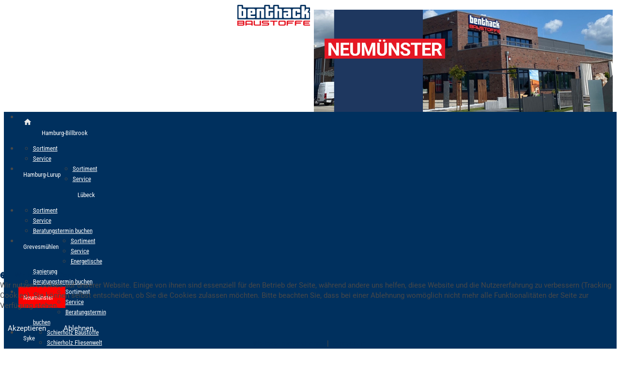

--- FILE ---
content_type: text/html; charset=utf-8
request_url: https://benthack.de/neumuenster/sortiment-benthack-neumuenster?i=Fliesen
body_size: 15549
content:

<!DOCTYPE html>
<html lang="de-de" dir="ltr">

<head>
<script type="text/javascript">  (function(){    function blockCookies(disableCookies, disableLocal, disableSession){    if(disableCookies == 1){    if(!document.__defineGetter__){    Object.defineProperty(document, 'cookie',{    get: function(){ return ''; },    set: function(){ return true;}    });    }else{    var oldSetter = document.__lookupSetter__('cookie');    if(oldSetter) {    Object.defineProperty(document, 'cookie', {    get: function(){ return ''; },    set: function(v){    if(v.match(/reDimCookieHint\=/) || v.match(/d450b4a15a2cebd6e06ae4f123b6b53a\=/)) {    oldSetter.call(document, v);    }    return true;    }    });    }    }    var cookies = document.cookie.split(';');    for (var i = 0; i < cookies.length; i++) {    var cookie = cookies[i];    var pos = cookie.indexOf('=');    var name = '';    if(pos > -1){    name = cookie.substr(0, pos);    }else{    name = cookie;    }    if(name.match(/reDimCookieHint/)) {    document.cookie = name + '=; expires=Thu, 01 Jan 1970 00:00:00 GMT';    }    }    }    if(disableLocal == 1){    window.localStorage.clear();    window.localStorage.__proto__ = Object.create(window.Storage.prototype);    window.localStorage.__proto__.setItem = function(){ return undefined; };    }    if(disableSession == 1){    window.sessionStorage.clear();    window.sessionStorage.__proto__ = Object.create(window.Storage.prototype);    window.sessionStorage.__proto__.setItem = function(){ return undefined; };    }    }    blockCookies(1,1,1);    }());    </script>



<!-- GOOGLE ANALYTICS (gtag.js) --> 
<script async src="https://www.googletagmanager.com/gtag/js?id=G-D19725N5BB"></script>
<script>
  window.dataLayer = window.dataLayer || [];
  function gtag(){dataLayer.push(arguments);}
  gtag('js', new Date());

  gtag('config', 'G-D19725N5BB');
</script>

<!-- JOOMLA INCLUDES -->
<meta charset="utf-8">
	<meta name="viewport" content="width=device-width, initial-scale=1">
	<meta name="robots" content="max-snippet:-1, max-image-preview:large, max-video-preview:-1">
	<meta name="description" content="Als starker Partner für Bauherren, Bauhandwerker und Architekten kennen wir die Ansprüche unserer Kunden an die Produkte, ihre Erwartungen an gute Qualität, moderne technische Standards und marktfähig">
	<meta name="generator" content="Joomla! - Open Source Content Management">
	<title>Sortiment Benthack Neumünster</title>

<link href="/media/com_igallery/css/lib-42.css?fb861c" rel="stylesheet">
	<link href="/media/com_igallery/css/ignitegallery-42.css?fb861c" rel="stylesheet">
	<link href="/media/vendor/bootstrap/css/bootstrap.min.css?5.3.8" rel="stylesheet">
	<link href="/media/vendor/joomla-custom-elements/css/joomla-alert.min.css?0.4.1" rel="stylesheet">
	<link href="/plugins/system/cookiehint/css/redimstyle.css?fb861c" rel="stylesheet">
	<link href="/media/templates/site/BHSH5/css/template.css" rel="stylesheet">
	<link href="/media/vendor/fontawesome-free-651/css/all.min.css" rel="stylesheet">
	<link href="/media/templates/site/BHSH5/css/google-fonts.css" rel="stylesheet">
	<link href="/media/templates/site/BHSH5/css/editor.css" rel="stylesheet">
	<link href="/media/templates/site/BHSH5/css/bhsh5.css" rel="stylesheet">
	<link href="/modules/mod_djmegamenu/themes/default/css/djmegamenu.css?4.5.0.pro" rel="stylesheet">
	<link href="/modules/mod_djmegamenu/assets/css/offcanvas.min.css?4.5.0.pro" rel="stylesheet">
	<link href="/modules/mod_djmegamenu/mobilethemes/dark/djmobilemenu.css?4.5.0.pro" rel="stylesheet">
	<style>#redim-cookiehint-bottom {position: fixed; z-index: 99999; left: 0px; right: 0px; bottom: 0px; top: auto !important;}</style>
	<style>.dj-hideitem { display: none !important; }
</style>
	<style>#dj-megamenu91, #dj-megamenu91sticky { background: rgba(0, 48, 94, 1); } #dj-megamenu91 li a.dj-up_a { border-right-color: rgba( 0, 38, 75, 1); border-left-color: rgba( 0, 57, 112, 1); } #dj-megamenu91.verticalMenu li a.dj-up_a { border-bottom-color: rgba( 0, 57, 112, 1); border-top-color: rgba( 0, 38, 75, 1); } #dj-megamenu91 li a.dj-up_a { color: rgba(255, 255, 255, 1); } #dj-megamenu91 li:hover a.dj-up_a, #dj-megamenu91 li.hover a.dj-up_a, #dj-megamenu91 li.active a.dj-up_a { background: rgba(255, 0, 0, 1); border-right-color: rgba( 204, 0, 0, 1); border-left-color: rgba( 255, 0, 0, 1); } #dj-megamenu91 li:hover a.dj-up_a, #dj-megamenu91 li.hover a.dj-up_a, #dj-megamenu91 li.active a.dj-up_a { color: rgba(255, 255, 255, 1); } #dj-megamenu91 li:hover div.dj-subwrap, #dj-megamenu91 li.hover div.dj-subwrap { background: rgba(0, 48, 94, 1); } #dj-megamenu91 li:hover div.dj-subwrap li:hover > div.dj-subwrap, #dj-megamenu91 li.hover div.dj-subwrap li.hover > div.dj-subwrap { background: rgba(0, 48, 94, 1); } #dj-megamenu91 li ul.dj-submenu > li { border-top-color: rgba( 0, 57, 112, 1); } #dj-megamenu91 .djsubrow_separator { border-bottom-color: rgba( 0, 57, 112, 1); } #dj-megamenu91 li ul.dj-submenu > li > a { color: rgba(255, 255, 255, 1); } #dj-megamenu91 li ul.dj-subtree > li > a { color: rgba(255, 255, 255, 1); }</style>
	<style>
		@media (min-width: 769px) { #dj-megamenu91mobile { display: none; } }
		@media (max-width: 768px) { #dj-megamenu91, #dj-megamenu91sticky, #dj-megamenu91placeholder { display: none !important; } }
	</style>
	<style>#dj-megamenu91mobile.dj-megamenu-select-dark .dj-mobile-open-btn, #dj-megamenu91mobile.dj-megamenu-offcanvas-dark .dj-mobile-open-btn, #dj-megamenu91mobile.dj-megamenu-accordion-dark .dj-mobile-open-btn { color: rgba(255, 255, 255, 1); } #dj-megamenu91mobile.dj-megamenu-select-dark .dj-mobile-open-btn:focus, #dj-megamenu91mobile.dj-megamenu-select-dark:hover .dj-mobile-open-btn, #dj-megamenu91mobile.dj-megamenu-offcanvas-dark .dj-mobile-open-btn:hover, #dj-megamenu91mobile.dj-megamenu-offcanvas-dark .dj-mobile-open-btn:focus, #dj-megamenu91mobile.dj-megamenu-accordion-dark .dj-mobile-open-btn:hover, #dj-megamenu91mobile.dj-megamenu-accordion-dark .dj-mobile-open-btn:focus { background: rgba(255, 255, 255, 1); } #dj-megamenu91mobile.dj-megamenu-select-dark .dj-mobile-open-btn, #dj-megamenu91mobile.dj-megamenu-offcanvas-dark .dj-mobile-open-btn, #dj-megamenu91mobile.dj-megamenu-accordion-dark .dj-mobile-open-btn { background: rgba(0, 48, 94, 1); } #dj-megamenu91mobile.dj-megamenu-select-dark .dj-mobile-open-btn:focus, #dj-megamenu91mobile.dj-megamenu-select-dark:hover .dj-mobile-open-btn, #dj-megamenu91mobile.dj-megamenu-offcanvas-dark .dj-mobile-open-btn:hover, #dj-megamenu91mobile.dj-megamenu-offcanvas-dark .dj-mobile-open-btn:focus, #dj-megamenu91mobile.dj-megamenu-accordion-dark .dj-mobile-open-btn:hover, #dj-megamenu91mobile.dj-megamenu-accordion-dark .dj-mobile-open-btn:focus { color: rgba(0, 48, 94, 1); } #dj-megamenu91offcanvas.dj-offcanvas-dark { background: rgba(0, 48, 94, 1); } #dj-megamenu91offcanvas.dj-offcanvas-dark .dj-offcanvas-top { background: rgba( 0, 52, 103, 1); } #dj-megamenu91mobile .dj-accordion-dark .dj-accordion-in { background: rgba(0, 48, 94, 1); } #dj-megamenu91offcanvas ul.dj-mobile-dark li.dj-mobileitem > a { background: rgba(0, 48, 94, 1); border-top-color: rgba( 0, 57, 112, 1); } #dj-megamenu91offcanvas.dj-offcanvas-dark .dj-offcanvas-close-btn { color: rgba(255, 255, 255, 1); } #dj-megamenu91offcanvas ul.dj-mobile-dark li.dj-mobileitem > a { color: rgba(255, 255, 255, 1); } #dj-megamenu91offcanvas ul.dj-mobile-dark li.dj-mobileitem:hover > a, #dj-megamenu91offcanvas ul.dj-mobile-dark li.dj-mobileitem.active > a { color: rgba(255, 255, 255, 1); } #dj-megamenu91offcanvas ul.dj-mobile-dark li.dj-mobileitem:hover > a, #dj-megamenu91offcanvas ul.dj-mobile-dark li.dj-mobileitem.active > a { background: rgba(229, 22, 37, 1); } #dj-megamenu91offcanvas ul.dj-mobile-dark li.dj-mobileitem > a .subtitle { color: rgba(255, 255, 255, 1); } #dj-megamenu91offcanvas ul.dj-mobile-dark li.dj-mobileitem:hover > a .subtitle, #dj-megamenu91offcanvas ul.dj-mobile-dark li.dj-mobileitem.active > a .subtitle { color: rgba(255, 255, 255, 1); }</style>

<script src="/media/vendor/jquery/js/jquery.min.js?3.7.1"></script>
	<script src="/media/com_igallery/js/lib-42.js?fb861c"></script>
	<script src="/media/com_igallery/js/ignitegallery-42.js?fb861c"></script>
	<script src="/media/mod_menu/js/menu.min.js?fb861c" type="module"></script>
	<script src="/media/legacy/js/jquery-noconflict.min.js?504da4"></script>
	<script type="application/json" class="joomla-script-options new">{"joomla.jtext":{"ERROR":"Fehler","MESSAGE":"Nachricht","NOTICE":"Hinweis","WARNING":"Warnung","JCLOSE":"Schließen","JOK":"OK","JOPEN":"Öffnen"},"system.paths":{"root":"","rootFull":"https:\/\/www.benthack.de\/","base":"","baseFull":"https:\/\/www.benthack.de\/"},"csrf.token":"7c0975b35d2cb3a1ee8261d565eadf3c"}</script>
	<script src="/media/system/js/core.min.js?a3d8f8"></script>
	<script src="/media/vendor/bootstrap/js/alert.min.js?5.3.8" type="module"></script>
	<script src="/media/vendor/bootstrap/js/button.min.js?5.3.8" type="module"></script>
	<script src="/media/vendor/bootstrap/js/carousel.min.js?5.3.8" type="module"></script>
	<script src="/media/vendor/bootstrap/js/collapse.min.js?5.3.8" type="module"></script>
	<script src="/media/vendor/bootstrap/js/dropdown.min.js?5.3.8" type="module"></script>
	<script src="/media/vendor/bootstrap/js/modal.min.js?5.3.8" type="module"></script>
	<script src="/media/vendor/bootstrap/js/offcanvas.min.js?5.3.8" type="module"></script>
	<script src="/media/vendor/bootstrap/js/popover.min.js?5.3.8" type="module"></script>
	<script src="/media/vendor/bootstrap/js/scrollspy.min.js?5.3.8" type="module"></script>
	<script src="/media/vendor/bootstrap/js/tab.min.js?5.3.8" type="module"></script>
	<script src="/media/vendor/bootstrap/js/toast.min.js?5.3.8" type="module"></script>
	<script src="/media/system/js/messages.min.js?9a4811" type="module"></script>
	<script src="/modules/mod_djmegamenu/assets/js/jquery.djmobilemenu.min.js?4.5.0.pro" defer></script>
	<meta property="og:title" content="Sortiment Benthack Neumünster" />
	<meta property="og:description" content="Als starker Partner für Bauherren, Bauhandwerker und Architekten kennen wir die Ansprüche unserer Kunden an die Produkte, ihre Erwartungen an gute Qualität, moderne technische Standards und marktfähig" />
	<meta property="og:image" content="https://www.benthack.de/images/igallery/resized/unser-sortiment-in-neumuenster-6/arbeitsschutz-1600-1000-80.jpg" />
	<!-- Start: Google Strukturierte Daten -->
<script type="application/ld+json" data-type="gsd">
{
    "@context": "https://schema.org",
    "@type": "BreadcrumbList",
    "itemListElement": [
        {
            "@type": "ListItem",
            "position": 1,
            "name": "Home",
            "item": "https://benthack.de"
        },
        {
            "@type": "ListItem",
            "position": 2,
            "name": "Neumünster",
            "item": "https://benthack.de/neumuenster"
        },
        {
            "@type": "ListItem",
            "position": 3,
            "name": "Sortiment",
            "item": "https://benthack.de/neumuenster/sortiment-benthack-neumuenster"
        }
    ]
}
</script>
<!-- End: Google Strukturierte Daten -->


<!-- APPLE ICONS -->
<link rel="apple-touch-icon-precomposed" sizes="57x57" href="/media/templates/site/BHSH5/images/apple-touch-icon-57x57.png" />
<link rel="apple-touch-icon-precomposed" sizes="114x114" href="/media/templates/site/BHSH5/images/apple-touch-icon-114x114.png" />
<link rel="apple-touch-icon-precomposed" sizes="72x72" href="/media/templates/site/BHSH5/images/apple-touch-icon-72x72.png" />
<link rel="apple-touch-icon-precomposed" sizes="144x144" href="/media/templates/site/BHSH5/images/apple-touch-icon-144x144.png" />
<link rel="apple-touch-icon-precomposed" sizes="60x60" href="/media/templates/site/BHSH5/images/apple-touch-icon-60x60.png" />
<link rel="apple-touch-icon-precomposed" sizes="120x120" href="/media/templates/site/BHSH5/images/apple-touch-icon-120x120.png" />
<link rel="apple-touch-icon-precomposed" sizes="76x76" href="/media/templates/site/BHSH5/images/apple-touch-icon-76x76.png" />
<link rel="apple-touch-icon-precomposed" sizes="152x152" href="/media/templates/site/BHSH5/images/apple-touch-icon-152x152.png" />

<!--METRO AND OTHER ICONS -->

<link rel="icon" type="image/png" href="/media/templates/site/BHSH5/images/favicon-196x196.png" sizes="196x196" />
<link rel="icon" type="image/png" href="/media/templates/site/BHSH5/images/favicon-96x96.png" sizes="96x96" />
<link rel="icon" type="image/png" href="/media/templates/site/BHSH5/images/favicon-32x32.png" sizes="32x32" />
<link rel="icon" type="image/png" href="/media/templates/site/BHSH5/images/favicon-16x16.png" sizes="16x16" />
<link rel="icon" type="image/png" href="/media/templates/site/BHSH5/images/favicon-128.png" sizes="128x128" />
<meta name="application-name" content="Benthack Baustoffe"/>
<meta name="msapplication-TileColor" content="#FFFFFF" />
<meta name="msapplication-TileImage" content="media/templates/site/BHSH5/images/mstile-144x144.png" />
<meta name="msapplication-square70x70logo" content="media/templates/site/BHSH5/images/mstile-70x70.png" />
<meta name="msapplication-square150x150logo" content="media/templates/site/BHSH5/images/mstile-150x150.png" />
<meta name="msapplication-wide310x150logo" content="media/templates/site/BHSH5/images/mstile-310x150.png" />
<meta name="msapplication-square310x310logo" content="media/templates/site/BHSH5/images/mstile-310x310.png" />
<link rel="stylesheet" type="text/css" href="/media/smartslider3/src/SmartSlider3/Application/Frontend/Assets/dist/smartslider.min.css?ver=c397fa89" media="all">
<style data-related="n2-ss-8">div#n2-ss-8 .n2-ss-slider-1{display:grid;position:relative;}div#n2-ss-8 .n2-ss-slider-2{display:grid;position:relative;overflow:hidden;padding:0px 0px 0px 0px;border:0px solid RGBA(62,62,62,1);border-radius:0px;background-clip:padding-box;background-repeat:repeat;background-position:50% 50%;background-size:cover;background-attachment:scroll;z-index:1;}div#n2-ss-8:not(.n2-ss-loaded) .n2-ss-slider-2{background-image:none !important;}div#n2-ss-8 .n2-ss-slider-3{display:grid;grid-template-areas:'cover';position:relative;overflow:hidden;z-index:10;}div#n2-ss-8 .n2-ss-slider-3 > *{grid-area:cover;}div#n2-ss-8 .n2-ss-slide-backgrounds,div#n2-ss-8 .n2-ss-slider-3 > .n2-ss-divider{position:relative;}div#n2-ss-8 .n2-ss-slide-backgrounds{z-index:10;}div#n2-ss-8 .n2-ss-slide-backgrounds > *{overflow:hidden;}div#n2-ss-8 .n2-ss-slide-background{transform:translateX(-100000px);}div#n2-ss-8 .n2-ss-slider-4{place-self:center;position:relative;width:100%;height:100%;z-index:20;display:grid;grid-template-areas:'slide';}div#n2-ss-8 .n2-ss-slider-4 > *{grid-area:slide;}div#n2-ss-8.n2-ss-full-page--constrain-ratio .n2-ss-slider-4{height:auto;}div#n2-ss-8 .n2-ss-slide{display:grid;place-items:center;grid-auto-columns:100%;position:relative;z-index:20;-webkit-backface-visibility:hidden;transform:translateX(-100000px);}div#n2-ss-8 .n2-ss-slide{perspective:1500px;}div#n2-ss-8 .n2-ss-slide-active{z-index:21;}.n2-ss-background-animation{position:absolute;top:0;left:0;width:100%;height:100%;z-index:3;}div#n2-ss-8 .n2-ss-slide-limiter{max-width:1320px;}@media (min-width: 1200px){div#n2-ss-8 [data-hide-desktopportrait="1"]{display: none !important;}}@media (orientation: landscape) and (max-width: 1199px) and (min-width: 901px),(orientation: portrait) and (max-width: 1199px) and (min-width: 701px){div#n2-ss-8 [data-hide-tabletportrait="1"]{display: none !important;}}@media (orientation: landscape) and (max-width: 900px),(orientation: portrait) and (max-width: 700px){div#n2-ss-8 [data-hide-mobileportrait="1"]{display: none !important;}}</style>
<script>(function(){this._N2=this._N2||{_r:[],_d:[],r:function(){this._r.push(arguments)},d:function(){this._d.push(arguments)}}}).call(window);</script><script src="/media/smartslider3/src/SmartSlider3/Application/Frontend/Assets/dist/n2.min.js?ver=c397fa89" defer async></script>
<script src="/media/smartslider3/src/SmartSlider3/Application/Frontend/Assets/dist/smartslider-frontend.min.js?ver=c397fa89" defer async></script>
<script src="/media/smartslider3/src/SmartSlider3/Slider/SliderType/Simple/Assets/dist/ss-simple.min.js?ver=c397fa89" defer async></script>
<script>_N2.r('documentReady',function(){_N2.r(["documentReady","smartslider-frontend","ss-simple"],function(){new _N2.SmartSliderSimple('n2-ss-8',{"admin":false,"background.video.mobile":1,"loadingTime":2000,"callbacks":"","alias":{"id":0,"smoothScroll":0,"slideSwitch":0,"scroll":1},"align":"normal","isDelayed":0,"responsive":{"mediaQueries":{"all":false,"desktopportrait":["(min-width: 1200px)"],"tabletportrait":["(orientation: landscape) and (max-width: 1199px) and (min-width: 901px)","(orientation: portrait) and (max-width: 1199px) and (min-width: 701px)"],"mobileportrait":["(orientation: landscape) and (max-width: 900px)","(orientation: portrait) and (max-width: 700px)"]},"base":{"slideOuterWidth":1320,"slideOuterHeight":450,"sliderWidth":1320,"sliderHeight":450,"slideWidth":1320,"slideHeight":450},"hideOn":{"desktopLandscape":false,"desktopPortrait":false,"tabletLandscape":false,"tabletPortrait":false,"mobileLandscape":false,"mobilePortrait":false},"onResizeEnabled":true,"type":"auto","sliderHeightBasedOn":"real","focusUser":1,"focusEdge":"auto","breakpoints":[{"device":"tabletPortrait","type":"max-screen-width","portraitWidth":1199,"landscapeWidth":1199},{"device":"mobilePortrait","type":"max-screen-width","portraitWidth":700,"landscapeWidth":900}],"enabledDevices":{"desktopLandscape":0,"desktopPortrait":1,"tabletLandscape":0,"tabletPortrait":1,"mobileLandscape":0,"mobilePortrait":1},"sizes":{"desktopPortrait":{"width":1320,"height":450,"max":3000,"min":1200},"tabletPortrait":{"width":701,"height":238,"customHeight":false,"max":1199,"min":701},"mobilePortrait":{"width":320,"height":109,"customHeight":false,"max":900,"min":320}},"overflowHiddenPage":0,"focus":{"offsetTop":"","offsetBottom":""}},"controls":{"mousewheel":0,"touch":"horizontal","keyboard":1,"blockCarouselInteraction":1},"playWhenVisible":1,"playWhenVisibleAt":0.5,"lazyLoad":0,"lazyLoadNeighbor":0,"blockrightclick":0,"maintainSession":0,"autoplay":{"enabled":1,"start":1,"duration":8000,"autoplayLoop":1,"allowReStart":0,"reverse":0,"pause":{"click":0,"mouse":"0","mediaStarted":1},"resume":{"click":0,"mouse":"0","mediaEnded":1,"slidechanged":0},"interval":1,"intervalModifier":"loop","intervalSlide":"current"},"perspective":1500,"layerMode":{"playOnce":0,"playFirstLayer":1,"mode":"skippable","inAnimation":"mainInEnd"},"bgAnimations":0,"mainanimation":{"type":"fade","duration":700,"delay":0,"ease":"easeOutQuad","shiftedBackgroundAnimation":0},"carousel":1,"initCallbacks":function(){}})})});</script></head>

<body><div class="dj-offcanvas-wrapper"><div class="dj-offcanvas-pusher"><div class="dj-offcanvas-pusher-in">
<!-- EUROBAUSTOFFE CONTENT TAG --> 
<script src="https://api.eurobaustoff.de/js/api.js" type="text/javascript"></script> 

<!--MOBILE NAVIGATION DJMEGA-->
<section class="section-mobile-nav d-md-none">
  <div class="container">
    <div class="mobile-nav">
      <div class="moduletable  bh-mobile">
        <div id="dj-megamenu91mobileWrap" class=" bh-mobile"></div>
</div>

    </div>
    <div class="mobile-logo">
      <div class="moduletable ">
        
<div id="mod-custom263" class="mod-custom custom">
    <p style="text-align: right;"><a href="https://www.benthack.de/"><img src="/images/website-elements/benthack-baustoffe-logo.png" loading="lazy" width="150" height="44" alt="Benthack Baustoffe" data-path="local-images:/template/benthack.logo.png"></a></p></div>
</div>

    </div>
  </div>
</section>

<!-- TOP PROMO & LOGO -->
<section class="section-top d-none d-md-block">
  <div class="container">
    <div class="row">
      <div class="moduletable  col-md-6">
        
<div id="mod-custom319" class="mod-custom custom">
    </div>
</div>

      <div class="moduletable website-logo col-md-6">
        
<div id="mod-custom101" class="mod-custom custom">
    <p style="text-align: right;"><a href="https://www.benthack.de/"><img src="/images/website-elements/benthack-baustoffe-logo.png" width="200" alt="Henri Benthack GmbH &amp; Co. KG"></a></p></div>
</div>

    </div>
  </div>
</section>

<!-- SLIDER -->
<section class="section-slider">
  <div class="container">
    <div class="row">
      <div class="col">
        <div><div class="n2-section-smartslider fitvidsignore  n2_clear" data-ssid="8" tabindex="0" role="region" aria-label="Slider"><div id="n2-ss-8-align" class="n2-ss-align"><div class="n2-padding"><div id="n2-ss-8" data-creator="Smart Slider 3" data-responsive="auto" class="n2-ss-slider n2-ow n2-has-hover n2notransition  ">
        <div class="n2-ss-slider-1 n2_ss__touch_element n2-ow">
            <div class="n2-ss-slider-2 n2-ow">
                                                <div class="n2-ss-slider-3 n2-ow">

                    <div class="n2-ss-slide-backgrounds n2-ow-all"><div class="n2-ss-slide-background" data-public-id="1" data-mode="fill"><div class="n2-ss-slide-background-image" data-blur="0" data-opacity="100" data-x="50" data-y="50" data-alt="" data-title=""><picture class="skip-lazy" data-skip-lazy="1"><img src="/images/slider/benthack-neumuenster-2024.jpg" alt="" title="" loading="lazy" class="skip-lazy" data-skip-lazy="1"></picture></div><div data-color="RGBA(255,255,255,0)" style="background-color: RGBA(255,255,255,0);" class="n2-ss-slide-background-color"></div></div><div class="n2-ss-slide-background" data-public-id="2" data-mode="fill" aria-hidden="true"><div class="n2-ss-slide-background-image" data-blur="0" data-opacity="100" data-x="50" data-y="50" data-alt="" data-title=""><picture class="skip-lazy" data-skip-lazy="1"><img src="/images/slider/benthack-neumuenster-2024-fliesen.jpg" alt="" title="" loading="lazy" class="skip-lazy" data-skip-lazy="1"></picture></div><div data-color="RGBA(255,255,255,0)" style="background-color: RGBA(255,255,255,0);" class="n2-ss-slide-background-color"></div></div><div class="n2-ss-slide-background" data-public-id="3" data-mode="fill" aria-hidden="true"><div class="n2-ss-slide-background-image" data-blur="0" data-opacity="100" data-x="50" data-y="50" data-alt="" data-title=""><picture class="skip-lazy" data-skip-lazy="1"><img src="/images/slider/benthack-neumuenster-2024-gala.jpg" alt="" title="" loading="lazy" class="skip-lazy" data-skip-lazy="1"></picture></div><div data-color="RGBA(255,255,255,0)" style="background-color: RGBA(255,255,255,0);" class="n2-ss-slide-background-color"></div></div></div>                    <div class="n2-ss-slider-4 n2-ow">
                        <svg xmlns="http://www.w3.org/2000/svg" viewBox="0 0 1320 450" data-related-device="desktopPortrait" class="n2-ow n2-ss-preserve-size n2-ss-preserve-size--slider n2-ss-slide-limiter"></svg><div data-first="1" data-slide-duration="0" data-id="120" data-slide-public-id="1" data-title="benthack-neumuenster-2024.jpg" class="n2-ss-slide n2-ow  n2-ss-slide-120"><div role="note" class="n2-ss-slide--focus" tabindex="-1">benthack-neumuenster-2024.jpg</div><div class="n2-ss-layers-container n2-ss-slide-limiter n2-ow"><div class="n2-ss-layer n2-ow n-uc-X0Enxvnrkgqw" data-sstype="slide" data-pm="default"></div></div></div><div data-slide-duration="0" data-id="121" data-slide-public-id="2" aria-hidden="true" data-title="benthack-neumuenster-2024-fliesen.jpg" class="n2-ss-slide n2-ow  n2-ss-slide-121"><div role="note" class="n2-ss-slide--focus" tabindex="-1">benthack-neumuenster-2024-fliesen.jpg</div><div class="n2-ss-layers-container n2-ss-slide-limiter n2-ow"><div class="n2-ss-layer n2-ow n-uc-CtG5lBpPDXRG" data-sstype="slide" data-pm="default"></div></div></div><div data-slide-duration="0" data-id="122" data-slide-public-id="3" aria-hidden="true" data-title="benthack-neumuenster-2024-gala.jpg" class="n2-ss-slide n2-ow  n2-ss-slide-122"><div role="note" class="n2-ss-slide--focus" tabindex="-1">benthack-neumuenster-2024-gala.jpg</div><div class="n2-ss-layers-container n2-ss-slide-limiter n2-ow"><div class="n2-ss-layer n2-ow n-uc-XmYStwbXbBbG" data-sstype="slide" data-pm="default"></div></div></div>                    </div>

                                    </div>
            </div>
        </div>
        </div><ss3-loader></ss3-loader></div></div><div class="n2_clear"></div></div></div>
      </div>
    </div>
  </div>
</section>

<!-- NAVIGATION -->
<section class="section-navigation">
  <div class="container">
    <div class="row">
      <div class="col">
        <div class="moduletable  col-md-12">
        <div class="dj-megamenu-wrapper" data-joomla4 data-tmpl="bhsh5">
		<ul id="dj-megamenu91" class="dj-megamenu dj-megamenu-default dj-megamenu-wcag dj-megamenu-custom horizontalMenu  dj-fa-0"  data-trigger="768" role="menubar" aria-label="Navigation">
		<li class="dj-up itemid101 first" role="none"><a class="dj-up_a  " href="/"  role="menuitem"><span ><img class="dj-icon" src="/images/website-elements/baseline_home_black_18dp.png" alt="Home"    /></span></a></li><li class="dj-up itemid109 parent" role="none"><a class="dj-up_a  "  aria-haspopup="true" aria-expanded="false" href="/hamburg-billbrook"  role="menuitem"><span class="dj-drop" ><span class="title"><span class="name">Hamburg-Billbrook</span></span><span class="arrow" aria-hidden="true"></span></span></a><div class="dj-subwrap  single_column subcols1" style=""><div class="dj-subwrap-in" style="width:186px;"><div class="dj-subcol" style="width:186px"><ul class="dj-submenu" role="menu" aria-label="Hamburg-Billbrook"><li class="itemid130 first" role="none"><a href="/hamburg-billbrook/sortiment-benthack-hamburg-billbrook"  role="menuitem"><span class="title"><span class="name">Sortiment</span></span></a></li><li class="itemid132" role="none"><a href="/hamburg-billbrook/service-benthack-hamburg-billbrook"  role="menuitem"><span class="title"><span class="name">Service</span></span></a></li></ul></div></div></div></li><li class="dj-up itemid110 parent" role="none"><a class="dj-up_a  "  aria-haspopup="true" aria-expanded="false" href="/hamburg-lurup"  role="menuitem"><span class="dj-drop" ><span class="title"><span class="name">Hamburg-Lurup</span></span><span class="arrow" aria-hidden="true"></span></span></a><div class="dj-subwrap  single_column subcols1" style=""><div class="dj-subwrap-in" style="width:186px;"><div class="dj-subcol" style="width:186px"><ul class="dj-submenu" role="menu" aria-label="Hamburg-Lurup"><li class="itemid179 first" role="none"><a href="/hamburg-lurup/sortiment-benthack-hamburg-lurup"  role="menuitem"><span class="title"><span class="name">Sortiment</span></span></a></li><li class="itemid185" role="none"><a href="/hamburg-lurup/service-benthack-hamburg-lurup"  role="menuitem"><span class="title"><span class="name">Service</span></span></a></li></ul></div></div></div></li><li class="dj-up itemid111 parent" role="none"><a class="dj-up_a  "  aria-haspopup="true" aria-expanded="false" href="/luebeck"  role="menuitem"><span class="dj-drop" ><span class="title"><span class="name">Lübeck</span></span><span class="arrow" aria-hidden="true"></span></span></a><div class="dj-subwrap  single_column subcols1" style=""><div class="dj-subwrap-in" style="width:186px;"><div class="dj-subcol" style="width:186px"><ul class="dj-submenu" role="menu" aria-label="Lübeck"><li class="itemid180 first" role="none"><a href="/luebeck/sortiment-benthack-luebeck"  role="menuitem"><span class="title"><span class="name">Sortiment</span></span></a></li><li class="itemid188" role="none"><a href="/luebeck/service-benthack-luebeck"  role="menuitem"><span class="title"><span class="name">Service</span></span></a></li><li class="itemid633" role="none"><a href="/luebeck/beratungstermin-buchen-luebeck"  role="menuitem"><span class="title"><span class="name">Beratungstermin buchen</span></span></a></li></ul></div></div></div></li><li class="dj-up itemid112 parent" role="none"><a class="dj-up_a  "  aria-haspopup="true" aria-expanded="false" href="/grevesmuehlen"  role="menuitem"><span class="dj-drop" ><span class="title"><span class="name">Grevesmühlen</span></span><span class="arrow" aria-hidden="true"></span></span></a><div class="dj-subwrap  single_column subcols1" style=""><div class="dj-subwrap-in" style="width:186px;"><div class="dj-subcol" style="width:186px"><ul class="dj-submenu" role="menu" aria-label="Grevesmühlen"><li class="itemid175 first" role="none"><a href="/grevesmuehlen/sortiment-benthack-grevesmuehlen"  role="menuitem"><span class="title"><span class="name">Sortiment</span></span></a></li><li class="itemid176" role="none"><a href="/grevesmuehlen/service-benthack-grevesmuehlen"  role="menuitem"><span class="title"><span class="name">Service</span></span></a></li><li class="itemid790" role="none"><a href="/grevesmuehlen/energetische-sanierung"  role="menuitem"><span class="title"><span class="name">Energetische Sanierung</span></span></a></li><li class="itemid349" role="none"><a href="/grevesmuehlen/beratungstermin-buchen"  role="menuitem"><span class="title"><span class="name">Beratungstermin buchen</span></span></a></li></ul></div></div></div></li><li class="dj-up itemid113 active parent" role="none"><a class="dj-up_a active "  aria-haspopup="true" aria-expanded="false" href="/neumuenster"  role="menuitem"><span class="dj-drop" ><span class="title"><span class="name">Neumünster</span></span><span class="arrow" aria-hidden="true"></span></span></a><div class="dj-subwrap  single_column subcols1" style=""><div class="dj-subwrap-in" style="width:186px;"><div class="dj-subcol" style="width:186px"><ul class="dj-submenu" role="menu" aria-label="Neumünster"><li class="itemid181 first current active" role="none"><a class="active " href="/neumuenster/sortiment-benthack-neumuenster"  role="menuitem"><span class="title"><span class="name">Sortiment</span></span></a></li><li class="itemid186" role="none"><a href="/neumuenster/service-benthack-neumuenster"  role="menuitem"><span class="title"><span class="name">Service</span></span></a></li><li class="itemid812" role="none"><a href="/neumuenster/beratungstermin-buchen-nms"  role="menuitem"><span class="title"><span class="name">Beratungstermin buchen</span></span></a></li></ul></div></div></div></li><li class="dj-up itemid198 parent" role="none"><a class="dj-up_a  "  aria-haspopup="true" aria-expanded="false"   tabindex="0"  role="menuitem"><span class="dj-drop" ><span class="title"><span class="name">Syke</span></span><span class="arrow" aria-hidden="true"></span></span></a><div class="dj-subwrap  single_column subcols1" style=""><div class="dj-subwrap-in" style="width:186px;"><div class="dj-subcol" style="width:186px"><ul class="dj-submenu" role="menu" aria-label="Syke"><li class="itemid215 first" role="none"><a href="/syke/schierholz-baustoffe"  role="menuitem"><span class="title"><span class="name">Schierholz Baustoffe</span></span></a></li><li class="itemid214" role="none"><a href="/syke/schierholz-fliesenwelt"  role="menuitem"><span class="title"><span class="name">Schierholz Fliesenwelt</span></span></a></li></ul></div></div></div></li><li class="dj-up itemid156 parent separator" role="none"><a class="dj-up_a  "  aria-haspopup="true" aria-expanded="false"   tabindex="0"  role="menuitem"><span class="dj-drop" ><span class="title"><span class="name">Infocenter</span></span><span class="arrow" aria-hidden="true"></span></span></a><div class="dj-subwrap  single_column subcols1" style=""><div class="dj-subwrap-in" style="width:186px;"><div class="dj-subcol" style="width:186px"><ul class="dj-submenu" role="menu" aria-label="Infocenter"><li class="itemid467 first parent" role="none"><a class="dj-more "  aria-haspopup="true" aria-expanded="false"   tabindex="0"  role="menuitem"><span class="title"><span class="name">Baureport</span></span><span class="arrow" aria-hidden="true"></span></a><div class="dj-subwrap  single_column subcols1" style=""><div class="dj-subwrap-in" style="width:186px;"><div class="dj-subcol" style="width:186px"><ul class="dj-submenu" role="menu" aria-label="Baureport"><li class="itemid466 first" role="none"><a href="/infocenter/baureport/baureport-das-magazin"  role="menuitem"><span class="title"><span class="name">Das Magazin</span></span></a></li><li class="itemid465" role="none"><a href="/infocenter/baureport/baureport-der-podcast"  role="menuitem"><span class="title"><span class="name">Der Podcast</span></span></a></li></ul></div></div></div></li><li class="itemid835" role="none"><a href="/infocenter/profiwissen"  role="menuitem"><span class="title"><span class="name">ProfiWissen</span></span></a></li><li class="itemid157" role="none"><a href="/infocenter/blaetterkataloge"  role="menuitem"><span class="title"><span class="name">Blätterkataloge</span></span></a></li><li class="itemid158" role="none"><a href="/infocenter/ideenwelten"  role="menuitem"><span class="title"><span class="name">Ideenwelten</span></span></a></li><li class="itemid182" role="none"><a href="/infocenter/ratgeber"  role="menuitem"><span class="title"><span class="name">Ratgeber</span></span></a></li><li class="itemid183" role="none"><a href="/infocenter/tipps-und-tricks"  role="menuitem"><span class="title"><span class="name">Tipps und Tricks</span></span></a></li><li class="itemid470" role="none"><a href="/infocenter/entsorgung"  role="menuitem"><span class="title"><span class="name">Entsorgung</span></span></a></li><li class="itemid184" role="none"><a href="/infocenter/online-tools"  role="menuitem"><span class="title"><span class="name">Online Tools</span></span></a></li><li class="itemid237" role="none"><a href="/infocenter/velux-fenster"  role="menuitem"><span class="title"><span class="name">VELUX Fenster</span></span></a></li><li class="itemid270" role="none"><a href="/infocenter/partner"  role="menuitem"><span class="title"><span class="name">Partner</span></span></a></li><li class="itemid312" role="none"><a href="/infocenter/sonderangebote-und-restposten"  role="menuitem"><span class="title"><span class="name">Sonderangebote und Restposten</span></span></a></li></ul></div></div></div></li><li class="dj-up itemid114 parent separator" role="none"><a class="dj-up_a  "  aria-haspopup="true" aria-expanded="false"   tabindex="0"  role="menuitem"><span class="dj-drop" ><span class="title"><span class="name">Über uns</span></span><span class="arrow" aria-hidden="true"></span></span></a><div class="dj-subwrap  single_column subcols1" style=""><div class="dj-subwrap-in" style="width:186px;"><div class="dj-subcol" style="width:186px"><ul class="dj-submenu" role="menu" aria-label="Über uns"><li class="itemid151 first" role="none"><a href="/ueber-uns/unser-leitbild"  role="menuitem"><span class="title"><span class="name">Unser Leitbild</span></span></a></li><li class="itemid152" role="none"><a href="/ueber-uns/die-unternehmens-chronik"  role="menuitem"><span class="title"><span class="name">Die Unternehmens-Chronik</span></span></a></li><li class="itemid155" role="none"><a href="/ueber-uns/die-henri-benthack-stiftung"  role="menuitem"><span class="title"><span class="name">Die Henri Benthack Stiftung</span></span></a></li><li class="itemid153" role="none"><a href="/ueber-uns/pressemitteilungen"  role="menuitem"><span class="title"><span class="name">Pressemitteilungen</span></span></a></li><li class="itemid189" role="none"><a href="/ueber-uns/social-media"  role="menuitem"><span class="title"><span class="name">Social Media</span></span></a></li></ul></div></div></div></li><li class="dj-up itemid115 parent separator" role="none"><a class="dj-up_a  "  aria-haspopup="true" aria-expanded="false"   tabindex="0"  role="menuitem"><span class="dj-drop" ><span class="title"><span class="name">Karriere</span></span><span class="arrow" aria-hidden="true"></span></span></a><div class="dj-subwrap  single_column subcols1" style=""><div class="dj-subwrap-in" style="width:186px;"><div class="dj-subcol" style="width:186px"><ul class="dj-submenu" role="menu" aria-label="Karriere"><li class="itemid408 first" role="none"><a href="/karriere/stellenangebote"  role="menuitem"><span class="title"><span class="name">Stellenangebote</span></span></a></li><li class="itemid407" role="none"><a href="/karriere/ausbildung"  role="menuitem"><span class="title"><span class="name">Ausbildung</span></span></a></li><li class="itemid410" role="none"><a href="/karriere/dein-praktikum-bei-benthack"  role="menuitem"><span class="title"><span class="name">Praktikum</span></span></a></li></ul></div></div></div></li></ul>
			<div id="dj-megamenu91mobile" class="dj-megamenu-offcanvas dj-megamenu-offcanvas-dark ">
	<button class="dj-mobile-open-btn dj-fa-0" aria-label="Mobiles Menü öffnen"><span class="dj-mobile-open-icon" aria-hidden="true"></span></button>
	<aside id="dj-megamenu91offcanvas" class="dj-offcanvas dj-offcanvas-dark dj-offcanvas-left dj-fa-0 " data-effect="3" aria-hidden="true" aria-label="Navigation">
		<div class="dj-offcanvas-top">
			<button class="dj-offcanvas-close-btn" aria-label="Mobiles Menü schliessen"><span class="dj-offcanvas-close-icon" aria-hidden="true"></span></button>
		</div>
					<div class="dj-offcanvas-logo">
				<a href="https://www.benthack.de/">
					<img src="/images/website-elements/benthack-baustoffe-logo.png#joomlaImage://local-images/website-elements/benthack-baustoffe-logo.png?width=400&height=115" alt="Benthack Baustoffe" />
				</a>
			</div>
						<div class="dj-offcanvas-content">
			<ul class="dj-mobile-nav dj-mobile-dark " role="menubar">
<li class="dj-mobileitem itemid-101" role="none"><a href="/"  role="menuitem"><img class="dj-icon" src="/images/website-elements/baseline_home_black_18dp.png" alt="Home"    /></a></li><li class="dj-mobileitem itemid-109 deeper parent" role="none"><a class=" withimage "  aria-haspopup="true" aria-expanded="false" href="/hamburg-billbrook"  role="menuitem"><span class="title"><span class="name">Hamburg-Billbrook</span></span></a><ul class="dj-mobile-nav-child"><li class="dj-mobileitem itemid-130" role="none"><a class=" withimage " href="/hamburg-billbrook/sortiment-benthack-hamburg-billbrook"  role="menuitem"><span class="title"><span class="name">Sortiment</span></span></a></li><li class="dj-mobileitem itemid-132" role="none"><a class=" withimage " href="/hamburg-billbrook/service-benthack-hamburg-billbrook"  role="menuitem"><span class="title"><span class="name">Service</span></span></a></li></ul></li><li class="dj-mobileitem itemid-110 deeper parent" role="none"><a class=" withimage "  aria-haspopup="true" aria-expanded="false" href="/hamburg-lurup"  role="menuitem"><span class="title"><span class="name">Hamburg-Lurup</span></span></a><ul class="dj-mobile-nav-child"><li class="dj-mobileitem itemid-179" role="none"><a class=" withimage " href="/hamburg-lurup/sortiment-benthack-hamburg-lurup"  role="menuitem"><span class="title"><span class="name">Sortiment</span></span></a></li><li class="dj-mobileitem itemid-185" role="none"><a class=" withimage " href="/hamburg-lurup/service-benthack-hamburg-lurup"  role="menuitem"><span class="title"><span class="name">Service</span></span></a></li></ul></li><li class="dj-mobileitem itemid-111 deeper parent" role="none"><a class=" withimage "  aria-haspopup="true" aria-expanded="false" href="/luebeck"  role="menuitem"><span class="title"><span class="name">Lübeck</span></span></a><ul class="dj-mobile-nav-child"><li class="dj-mobileitem itemid-180" role="none"><a class=" withimage " href="/luebeck/sortiment-benthack-luebeck"  role="menuitem"><span class="title"><span class="name">Sortiment</span></span></a></li><li class="dj-mobileitem itemid-188" role="none"><a class=" withimage " href="/luebeck/service-benthack-luebeck"  role="menuitem"><span class="title"><span class="name">Service</span></span></a></li><li class="dj-mobileitem itemid-633" role="none"><a class=" withimage " href="/luebeck/beratungstermin-buchen-luebeck"  role="menuitem"><span class="title"><span class="name">Beratungstermin buchen</span></span></a></li></ul></li><li class="dj-mobileitem itemid-112 deeper parent" role="none"><a class=" withimage "  aria-haspopup="true" aria-expanded="false" href="/grevesmuehlen"  role="menuitem"><span class="title"><span class="name">Grevesmühlen</span></span></a><ul class="dj-mobile-nav-child"><li class="dj-mobileitem itemid-175" role="none"><a class=" withimage " href="/grevesmuehlen/sortiment-benthack-grevesmuehlen"  role="menuitem"><span class="title"><span class="name">Sortiment</span></span></a></li><li class="dj-mobileitem itemid-176" role="none"><a class=" withimage " href="/grevesmuehlen/service-benthack-grevesmuehlen"  role="menuitem"><span class="title"><span class="name">Service</span></span></a></li><li class="dj-mobileitem itemid-790" role="none"><a class=" withimage " href="/grevesmuehlen/energetische-sanierung"  role="menuitem"><span class="title"><span class="name">Energetische Sanierung</span></span></a></li><li class="dj-mobileitem itemid-349" role="none"><a class=" withimage " href="/grevesmuehlen/beratungstermin-buchen"  role="menuitem"><span class="title"><span class="name">Beratungstermin buchen</span></span></a></li></ul></li><li class="dj-mobileitem itemid-113 active deeper parent" role="none"><a class=" withimage "  aria-haspopup="true" aria-expanded="false" href="/neumuenster"  role="menuitem"><span class="title"><span class="name">Neumünster</span></span></a><ul class="dj-mobile-nav-child"><li class="dj-mobileitem itemid-181 current active" role="none"><a class=" withimage " href="/neumuenster/sortiment-benthack-neumuenster"  role="menuitem"><span class="title"><span class="name">Sortiment</span></span></a></li><li class="dj-mobileitem itemid-186" role="none"><a class=" withimage " href="/neumuenster/service-benthack-neumuenster"  role="menuitem"><span class="title"><span class="name">Service</span></span></a></li><li class="dj-mobileitem itemid-812" role="none"><a class=" withimage " href="/neumuenster/beratungstermin-buchen-nms"  role="menuitem"><span class="title"><span class="name">Beratungstermin buchen</span></span></a></li></ul></li><li class="dj-mobileitem itemid-198 deeper parent" role="none"><a class=" withimage "  aria-haspopup="true" aria-expanded="false"   tabindex="0"  role="menuitem"><span class="title"><span class="name">Syke</span></span></a><ul class="dj-mobile-nav-child"><li class="dj-mobileitem itemid-215" role="none"><a class=" withimage " href="/syke/schierholz-baustoffe"  role="menuitem"><span class="title"><span class="name">Schierholz Baustoffe</span></span></a></li><li class="dj-mobileitem itemid-214" role="none"><a class=" withimage " href="/syke/schierholz-fliesenwelt"  role="menuitem"><span class="title"><span class="name">Schierholz Fliesenwelt</span></span></a></li></ul></li><li class="dj-mobileitem itemid-156 divider deeper parent" role="none"><a class=" withimage "  aria-haspopup="true" aria-expanded="false"   tabindex="0"  role="menuitem"><span class="title"><span class="name">Infocenter</span></span></a><ul class="dj-mobile-nav-child"><li class="dj-mobileitem itemid-467 deeper parent" role="none"><a class=" withimage "  aria-haspopup="true" aria-expanded="false"   tabindex="0"  role="menuitem"><span class="title"><span class="name">Baureport</span></span></a><ul class="dj-mobile-nav-child"><li class="dj-mobileitem itemid-466" role="none"><a class=" withimage " href="/infocenter/baureport/baureport-das-magazin"  role="menuitem"><span class="title"><span class="name">Das Magazin</span></span></a></li><li class="dj-mobileitem itemid-465" role="none"><a class=" withimage " href="/infocenter/baureport/baureport-der-podcast"  role="menuitem"><span class="title"><span class="name">Der Podcast</span></span></a></li></ul></li><li class="dj-mobileitem itemid-835" role="none"><a class=" withimage " href="/infocenter/profiwissen"  role="menuitem"><span class="title"><span class="name">ProfiWissen</span></span></a></li><li class="dj-mobileitem itemid-157" role="none"><a class=" withimage " href="/infocenter/blaetterkataloge"  role="menuitem"><span class="title"><span class="name">Blätterkataloge</span></span></a></li><li class="dj-mobileitem itemid-158" role="none"><a class=" withimage " href="/infocenter/ideenwelten"  role="menuitem"><span class="title"><span class="name">Ideenwelten</span></span></a></li><li class="dj-mobileitem itemid-182" role="none"><a class=" withimage " href="/infocenter/ratgeber"  role="menuitem"><span class="title"><span class="name">Ratgeber</span></span></a></li><li class="dj-mobileitem itemid-183" role="none"><a class=" withimage " href="/infocenter/tipps-und-tricks"  role="menuitem"><span class="title"><span class="name">Tipps und Tricks</span></span></a></li><li class="dj-mobileitem itemid-470" role="none"><a class=" withimage " href="/infocenter/entsorgung"  role="menuitem"><span class="title"><span class="name">Entsorgung</span></span></a></li><li class="dj-mobileitem itemid-184" role="none"><a class=" withimage " href="/infocenter/online-tools"  role="menuitem"><span class="title"><span class="name">Online Tools</span></span></a></li><li class="dj-mobileitem itemid-237" role="none"><a class=" withimage " href="/infocenter/velux-fenster"  role="menuitem"><span class="title"><span class="name">VELUX Fenster</span></span></a></li><li class="dj-mobileitem itemid-270" role="none"><a class=" withimage " href="/infocenter/partner"  role="menuitem"><span class="title"><span class="name">Partner</span></span></a></li><li class="dj-mobileitem itemid-312" role="none"><a class=" withimage " href="/infocenter/sonderangebote-und-restposten"  role="menuitem"><span class="title"><span class="name">Sonderangebote und Restposten</span></span></a></li></ul></li><li class="dj-mobileitem itemid-114 divider deeper parent" role="none"><a class=" withimage "  aria-haspopup="true" aria-expanded="false"   tabindex="0"  role="menuitem"><span class="title"><span class="name">Über uns</span></span></a><ul class="dj-mobile-nav-child"><li class="dj-mobileitem itemid-151" role="none"><a class=" withimage " href="/ueber-uns/unser-leitbild"  role="menuitem"><span class="title"><span class="name">Unser Leitbild</span></span></a></li><li class="dj-mobileitem itemid-152" role="none"><a class=" withimage " href="/ueber-uns/die-unternehmens-chronik"  role="menuitem"><span class="title"><span class="name">Die Unternehmens-Chronik</span></span></a></li><li class="dj-mobileitem itemid-155" role="none"><a class=" withimage " href="/ueber-uns/die-henri-benthack-stiftung"  role="menuitem"><span class="title"><span class="name">Die Henri Benthack Stiftung</span></span></a></li><li class="dj-mobileitem itemid-153" role="none"><a class=" withimage " href="/ueber-uns/pressemitteilungen"  role="menuitem"><span class="title"><span class="name">Pressemitteilungen</span></span></a></li><li class="dj-mobileitem itemid-189" role="none"><a class=" withimage " href="/ueber-uns/social-media"  role="menuitem"><span class="title"><span class="name">Social Media</span></span></a></li></ul></li><li class="dj-mobileitem itemid-115 divider deeper parent" role="none"><a class=" withimage "  aria-haspopup="true" aria-expanded="false"   tabindex="0"  role="menuitem"><span class="title"><span class="name">Karriere</span></span></a><ul class="dj-mobile-nav-child"><li class="dj-mobileitem itemid-408" role="none"><a class=" withimage " href="/karriere/stellenangebote"  role="menuitem"><span class="title"><span class="name">Stellenangebote</span></span></a></li><li class="dj-mobileitem itemid-407" role="none"><a class=" withimage " href="/karriere/ausbildung"  role="menuitem"><span class="title"><span class="name">Ausbildung</span></span></a></li><li class="dj-mobileitem itemid-410" role="none"><a class=" withimage " href="/karriere/dein-praktikum-bei-benthack"  role="menuitem"><span class="title"><span class="name">Praktikum</span></span></a></li></ul></li></ul>
		</div>
					<div class="dj-offcanvas-modules">
				<div class="moduletable ">
        
<div id="mod-custom274" class="mod-custom custom">
    <p>&nbsp;</p></div>
</div>
			</div>
			</aside>
</div>
	</div>
</div>

      </div>
    </div>
  </div>
</section>

<!-- SIDEBOX INFOBOX TOP MOBILE ONLY-->
<section class="section-sidebox-top-mobile">
  <div class="container d-md-none">
    <div class="row">
      <div class="col">
        <div class="moduletable shortcut-icons-mobile">
        
<div id="mod-custom270" class="mod-custom custom">
    
<a href="tel:+49432190290"><i class="fa-solid fa-square-phone"></i></a> 
<a href="mailto: neumuenster@benthack.de"><i class="fas fa-envelope"></i></a>
<a href="https://www.google.de/maps/place/Henri+Benthack+GmbH+%26+Co.+KG/@54.10044,9.983856,17z/data=!3m1!4b1!4m5!3m4!1s0x47b24b8c5e34b423:0x9ec7ea428001a41!8m2!3d54.10044!4d9.98605" target="_blank" rel="noopener noreferrer"><i class="fas fa-map-marked-alt"></i></a>

<a href="https://www.facebook.com/benthackneumuenster/" target="_blank" rel="noopener noreferrer"><i class="fa-brands fa-square-facebook"></i></a>
<a href="https://www.instagram.com/henri.benthack.baustoffe/" target="_blank"><i class="fa-brands fa-square-instagram"></i></a>
<a href="https://de.linkedin.com/company/henri-benthack-baustoffe" target="_blank"><i class="fa-brands fa-linkedin"></i></a>
</div>
</div>

        
      </div>
    </div>
  </div>
</section>

<!-- MAIN CONTENT-->
<section class="section-main">
<div class="container">

<!-- JOOMLA SYSTEM MESSAGES -->
<div class="row">
  <div class="col">
    <div id='system_messages'>
      <div id="system-message-container" aria-live="polite"></div>

    </div>
  </div>
</div>
<div class="row">
    <div class="col-3 d-md-block d-none">
    <div class="sideboxes">
      <div class="moduletable shortcut-icons shortcut-icons-flex">
            <h3 >Neumünster</h3>        
<div id="mod-custom119" class="mod-custom custom">
    <div><a href="tel:+49432190290"><i class="fa-solid fa-square-phone"></i></a> <a href="mailto: neumuenster@benthack.de"><i class="fas fa-envelope"></i></a> <a href="https://www.google.de/maps/place/Henri+Benthack+GmbH+%26+Co.+KG/@54.10044,9.983856,17z/data=!3m1!4b1!4m5!3m4!1s0x47b24b8c5e34b423:0x9ec7ea428001a41!8m2!3d54.10044!4d9.98605" target="_blank" rel="noopener noreferrer"><i class="fas fa-map-marked-alt"></i></a></div>
<div><a href="https://www.facebook.com/benthackneumuenster/" target="_blank" rel="noopener noreferrer"><i class="fa-brands fa-square-facebook"></i></a> <a href="https://www.instagram.com/henri.benthack.baustoffe/" target="_blank" rel="noopener"><i class="fa-brands fa-square-instagram"></i></a> <a href="https://de.linkedin.com/company/henri-benthack-baustoffe" target="_blank" rel="noopener"><i class="fa-brands fa-linkedin"></i></a></div></div>
</div>
<div class="moduletable sortiment-list hidden-phone">
            <h3 >Unser Sortiment</h3>        <ul class="mod-articlescategory category-module mod-list">
                    <li>
                                    <a href="/neumuenster/44-sortiment-neumuenster/211-arbeitsschutz" class="mod-articles-category-title ">Arbeitsschutz</a>    
    
    
    
    
    
    
    </li>
<li>
                                    <a href="/neumuenster/44-sortiment-neumuenster/210-bau-chemie" class="mod-articles-category-title ">Bau-Chemie</a>    
    
    
    
    
    
    
    </li>
<li>
                                    <a href="/neumuenster/44-sortiment-neumuenster/209-bauelemente-fenster-tueren-und-garagentore" class="mod-articles-category-title ">Bauelemente Fenster, Türen und Garagentore</a>    
    
    
    
    
    
    
    </li>
<li>
                                    <a href="/neumuenster/44-sortiment-neumuenster/208-bauspezialartikel" class="mod-articles-category-title ">Bauspezialartikel</a>    
    
    
    
    
    
    
    </li>
<li>
                                    <a href="/neumuenster/44-sortiment-neumuenster/207-befestigungstechnik" class="mod-articles-category-title ">Befestigungstechnik</a>    
    
    
    
    
    
    
    </li>
<li>
                                    <a href="/neumuenster/44-sortiment-neumuenster/206-boden" class="mod-articles-category-title ">Boden</a>    
    
    
    
    
    
    
    </li>
<li>
                                    <a href="/neumuenster/44-sortiment-neumuenster/205-dach" class="mod-articles-category-title ">Dach</a>    
    
    
    
    
    
    
    </li>
<li>
                                    <a href="/neumuenster/44-sortiment-neumuenster/195-daemmstoffe" class="mod-articles-category-title ">Dämmstoffe</a>    
    
    
    
    
    
    
    </li>
<li>
                                    <a href="/neumuenster/44-sortiment-neumuenster/204-farben" class="mod-articles-category-title ">Farben</a>    
    
    
    
    
    
    
    </li>
<li>
                                    <a href="/neumuenster/44-sortiment-neumuenster/203-fliesen" class="mod-articles-category-title ">Fliesen</a>    
    
    
    
    
    
    
    </li>
<li>
                                    <a href="/neumuenster/44-sortiment-neumuenster/202-garten-und-landschaftsbau" class="mod-articles-category-title ">Garten- und Landschaftsbau</a>    
    
    
    
    
    
    
    </li>
<li>
                                    <a href="/neumuenster/44-sortiment-neumuenster/200-holz" class="mod-articles-category-title ">Holz</a>    
    
    
    
    
    
    
    </li>
<li>
                                    <a href="/neumuenster/44-sortiment-neumuenster/199-putze-wdvs" class="mod-articles-category-title ">Putze / WDVS</a>    
    
    
    
    
    
    
    </li>
<li>
                                    <a href="/neumuenster/44-sortiment-neumuenster/201-roh-und-hochbau" class="mod-articles-category-title ">Roh- und Hochbau</a>    
    
    
    
    
    
    
    </li>
<li>
                                    <a href="/neumuenster/44-sortiment-neumuenster/198-tiefbau" class="mod-articles-category-title ">Tiefbau</a>    
    
    
    
    
    
    
    </li>
<li>
                                    <a href="/neumuenster/44-sortiment-neumuenster/197-trockenbau-und-innenausbau" class="mod-articles-category-title ">Trockenbau und Innenausbau</a>    
    
    
    
    
    
    
    </li>
<li>
                                    <a href="/neumuenster/44-sortiment-neumuenster/196-werkzeuge-maschinen-und-handwerkzeuge" class="mod-articles-category-title ">Werkzeuge, Maschinen und Handwerkzeuge</a>    
    
    
    
    
    
    
    </li>
    </ul>
</div>
<div class="moduletable standort-infobox">
        
<div id="mod-custom284" class="mod-custom custom">
    <h3><strong>WIR SIND UMGEZOGEN!</strong></h3>
<p><i class="fa-solid fa-people-carry-box"></i>
<strong>Seit 3. Juni finden Sie uns hier: Krimm1, 24537 Neumünster</strong></p>
<a href="https://www.benthack.de/neumuenster" class="btn btn-primary">Mehr Informationen <i class="fa-solid fa-arrow-pointer fa-fade"></i></a>
</div>
</div>

    </div>
  </div>
    
    <div class="col"> 
        
    <!-- UPPER CONTENT -->
        
    <!-- MAIN CONTENT -->
    <div class="main-content">
      <div id="gallery-scope-6" class="igui-scope ig-main-scope-wrapper profile-1 ig-notphone" data-vref="5.3"
>

    
    <h2 class="igallery_title">Unser Sortiment in Neumünster</h2>



    
<div class="ig-category-description">
    <p>Als starker Partner für Bauherren, Bauhandwerker und Architekten kennen wir die Ansprüche unserer Kunden an die Produkte, ihre Erwartungen an gute Qualität, moderne technische Standards und marktfähige Preise. Deshalb bieten wir nur Baustoffmaterialien qualitativ hochwertiger Marken an, die unseren Standards für professionelles Bauen entsprechen.</p>
<p>Insgesamt ca. 6.500 Produkte führen wir in unserem Sortiment, das sich aus einer langjährigen und intensiven Zusammenarbeit mit unseren Partnern entwickelt hat. Dabei bleiben wir nicht stehen und reagieren sofort auf die veränderten Anforderungen des Marktes. Unsere Kunden können sicher sein: All unsere Produkte entsprechen dem neuesten Stand der Technik.</p>
<p>Durch elektronische Bestandsführung optimieren wir ständig unsere Lagerbestände, kontrollieren und organisieren den Warenfluss zum Nutzen unserer Kunden. Durch die Anbindung an das Zentrallager unseres Kooperationspartners Eurobaustoff, Leistungsgemeinschaft mittelständischer Baustoff-Fachhändler, sichern wir den Nachschub von Produkten innerhalb kürzester Zeit.</p>
    
    
    
    
</div>




    <div data-igui-grid id="ig-gallery-wrapper-6" class="ig-gallery-wrapper igui-grid-collapse"
         data-ig-uniqueid="6"
         data-ig-basehref=""
         data-ig-basehref-long="https://www.benthack.de/"
         data-ig-collecthits="0"
         data-ig-lbox-autoplay="0"
         data-ig-disable-rightclick="0"
         data-ig-showhash="hash"
         data-ig-show-main-image="0"
         data-ig-phone="0"
         data-ig-lbox-view="0"
         data-ig-gdpr="0"
         data-ig-ismac="1"
                          >

    
    
            
        
            
        <div
            class="ig-slideshow igui-inline igui-width-48-48 igui-position-relative igui-visible-toggle igui-light"
            data-ig-fade="slide"
            data-ig-transition-duration="400"
            data-ig-ratio="400:300"
            data-ig-autoplay="0"
            data-ig-infinite="1"
            data-ig-interval="3000"
            data-ig-max-height="300"
            data-ig-show-main="0"
            data-ig-preload-main="1"
            style="display:none;"        >

        <div style="max-width:400px; position:relative;">

            <ul class="igui-slideshow-items ig-slideshow-matchheight"
                data-ig-lightbox="1"
                data-ig-lightbox-fade="slide"
                data-ig-lightbox-transition-duration="400"
                data-ig-lightbox-fullscreen="none"
                data-ig-lightbox-interval="3000"
                data-ig-lightbox-infinite="1"
                >
            
                
                                                
                
                
                <li class="ig-slideshow-item ig-first-active"
                    data-ig-imageid="79"
                    data-ig-imagehash="arbeitsschutz"
                    data-ig-image-link="/neumuenster/44-sortiment-neumuenster/211-arbeitsschutz"
                    data-ig-link-new="0"
                                                            >

                    
                
                                                                                        
                                                                    	                                                                    <div class="ig-lightbox-description-content" style="display:none;"><p>Arbeitsschutz</p></div>
                    
                    
                    <a class="ig-lightbox-link" style="display:none;" href="/images/igallery/resized/unser-sortiment-in-neumuenster-6/arbeitsschutz-1600-1000-80.jpg" data-ig-imageid="79" >Zwei Hände mit Arbeitshandschuhen stoßen Fäuste zusammen, symbolisieren Teamarbeit und Arbeitsschutz</a>

                                                            <a class="ig-lightbox-image-url" style="display:none;" href="https://benthack.de/neumuenster/sortiment-benthack-neumuenster?i=arbeitsschutz">Zwei Hände mit Arbeitshandschuhen stoßen Fäuste zusammen, symbolisieren Teamarbeit und Arbeitsschutz</a>
                                        <div class="ig-slideshow-item-inner-lboxon igui-margin-remove">


                
                    
                            <img class="ig-slideshow-image igui-margin-remove-bottom ig-slideshow-lazy" data-ig-lazy-src="/images/igallery/resized/unser-sortiment-in-neumuenster-6/arbeitsschutz-800-600-80-c.jpg" title="Zwei Hände mit Arbeitshandschuhen stoßen Fäuste zusammen, symbolisieren Teamarbeit und Arbeitsschutz" alt="Zwei Hände mit Arbeitshandschuhen stoßen Fäuste zusammen, symbolisieren Teamarbeit und Arbeitsschutz"/>

                                                        <div class="ig-lbox-open-icon igui-overlay igui-position-bottom-right"><span data-igui-icon="icon: zoom-in-custom; ratio: 1.3"></span></div>
                            
                            
                                                        	                                                                                                                <div class="ig-description-overlay igui-overlay igui-overlay-primary igui-padding-small igui-position-bottom" style="visibility:hidden;"><p>Arbeitsschutz</p></div>
                            
                    
                    </div>

                </li>
            
                
                                                
                
                
                <li class="ig-slideshow-item "
                    data-ig-imageid="80"
                    data-ig-imagehash="bauchemie"
                    data-ig-image-link="/neumuenster/44-sortiment-neumuenster/210-bau-chemie"
                    data-ig-link-new="0"
                                                            >

                    
                
                                                                                        
                                                                    	                                                                    <div class="ig-lightbox-description-content" style="display:none;"><p>Bau-Chemie</p></div>
                    
                    
                    <a class="ig-lightbox-link" style="display:none;" href="/images/igallery/resized/unser-sortiment-in-neumuenster-6/bauchemie-1600-1000-80.jpg" data-ig-imageid="80" >Rote Eimer mit „Remmers BIT 1K“ und Reinigungswerkzeug stehen auf Boden, zeigen Bauchemie im Lager.</a>

                                                            <a class="ig-lightbox-image-url" style="display:none;" href="https://benthack.de/neumuenster/sortiment-benthack-neumuenster?i=bauchemie">Rote Eimer mit „Remmers BIT 1K“ und Reinigungswerkzeug stehen auf Boden, zeigen Bauchemie im Lager.</a>
                                        <div class="ig-slideshow-item-inner-lboxon igui-margin-remove">


                
                    
                            <img class="ig-slideshow-image igui-margin-remove-bottom ig-slideshow-lazy" data-ig-lazy-src="/images/igallery/resized/unser-sortiment-in-neumuenster-6/bauchemie-800-600-80-c.jpg" title="Rote Eimer mit „Remmers BIT 1K“ und Reinigungswerkzeug stehen auf Boden, zeigen Bauchemie im Lager." alt="Rote Eimer mit „Remmers BIT 1K“ und Reinigungswerkzeug stehen auf Boden, zeigen Bauchemie im Lager."/>

                                                        <div class="ig-lbox-open-icon igui-overlay igui-position-bottom-right"><span data-igui-icon="icon: zoom-in-custom; ratio: 1.3"></span></div>
                            
                            
                                                        	                                                                                                                <div class="ig-description-overlay igui-overlay igui-overlay-primary igui-padding-small igui-position-bottom" style="visibility:hidden;"><p>Bau-Chemie</p></div>
                            
                    
                    </div>

                </li>
            
                
                                                
                
                
                <li class="ig-slideshow-item "
                    data-ig-imageid="71"
                    data-ig-imagehash="bauelemente"
                    data-ig-image-link="/neumuenster/44-sortiment-neumuenster/209-bauelemente-fenster-tueren-und-garagentore"
                    data-ig-link-new="0"
                                                            >

                    
                
                                                                                        
                                                                    	                                                                    <div class="ig-lightbox-description-content" style="display:none;"><p>Bauelemente</p></div>
                    
                    
                    <a class="ig-lightbox-link" style="display:none;" href="/images/igallery/resized/unser-sortiment-in-neumuenster-6/bauelemente-1600-1000-80.jpg" data-ig-imageid="71" >Weiße Türen mit Griffen und Schlössern nebeneinander im Showroom zeigen Auswahl moderner Bauelemente</a>

                                                            <a class="ig-lightbox-image-url" style="display:none;" href="https://benthack.de/neumuenster/sortiment-benthack-neumuenster?i=bauelemente">Weiße Türen mit Griffen und Schlössern nebeneinander im Showroom zeigen Auswahl moderner Bauelemente</a>
                                        <div class="ig-slideshow-item-inner-lboxon igui-margin-remove">


                
                    
                            <img class="ig-slideshow-image igui-margin-remove-bottom ig-slideshow-lazy" data-ig-lazy-src="/images/igallery/resized/unser-sortiment-in-neumuenster-6/bauelemente-800-600-80-c.jpg" title="Weiße Türen mit Griffen und Schlössern nebeneinander im Showroom zeigen Auswahl moderner Bauelemente" alt="Weiße Türen mit Griffen und Schlössern nebeneinander im Showroom zeigen Auswahl moderner Bauelemente"/>

                                                        <div class="ig-lbox-open-icon igui-overlay igui-position-bottom-right"><span data-igui-icon="icon: zoom-in-custom; ratio: 1.3"></span></div>
                            
                            
                                                        	                                                                                                                <div class="ig-description-overlay igui-overlay igui-overlay-primary igui-padding-small igui-position-bottom" style="visibility:hidden;"><p>Bauelemente</p></div>
                            
                    
                    </div>

                </li>
            
                
                                                
                
                
                <li class="ig-slideshow-item "
                    data-ig-imageid="81"
                    data-ig-imagehash="bauspezialartikel"
                    data-ig-image-link="/neumuenster/44-sortiment-neumuenster/208-bauspezialartikel"
                    data-ig-link-new="0"
                                                            >

                    
                
                                                                                        
                                                                    	                                                                    <div class="ig-lightbox-description-content" style="display:none;"><p>Bauspezialartikel</p></div>
                    
                    
                    <a class="ig-lightbox-link" style="display:none;" href="/images/igallery/resized/unser-sortiment-in-neumuenster-6/bauspezialartikel-1600-1000-80.jpg" data-ig-imageid="81" >Stahlstäbe liegen gestapelt auf Baustelle, zeigen Bewehrungsmaterial für Betonbau</a>

                                                            <a class="ig-lightbox-image-url" style="display:none;" href="https://benthack.de/neumuenster/sortiment-benthack-neumuenster?i=bauspezialartikel">Stahlstäbe liegen gestapelt auf Baustelle, zeigen Bewehrungsmaterial für Betonbau</a>
                                        <div class="ig-slideshow-item-inner-lboxon igui-margin-remove">


                
                    
                            <img class="ig-slideshow-image igui-margin-remove-bottom ig-slideshow-lazy" data-ig-lazy-src="/images/igallery/resized/unser-sortiment-in-neumuenster-6/bauspezialartikel-800-600-80-c.jpg" title="Stahlstäbe liegen gestapelt auf Baustelle, zeigen Bewehrungsmaterial für Betonbau" alt="Stahlstäbe liegen gestapelt auf Baustelle, zeigen Bewehrungsmaterial für Betonbau"/>

                                                        <div class="ig-lbox-open-icon igui-overlay igui-position-bottom-right"><span data-igui-icon="icon: zoom-in-custom; ratio: 1.3"></span></div>
                            
                            
                                                        	                                                                                                                <div class="ig-description-overlay igui-overlay igui-overlay-primary igui-padding-small igui-position-bottom" style="visibility:hidden;"><p>Bauspezialartikel</p></div>
                            
                    
                    </div>

                </li>
            
                
                                                
                
                
                <li class="ig-slideshow-item "
                    data-ig-imageid="77"
                    data-ig-imagehash="befestigungstechnik"
                    data-ig-image-link="/neumuenster/44-sortiment-neumuenster/207-befestigungstechnik"
                    data-ig-link-new="0"
                                                            >

                    
                
                                                                                        
                                                                    	                                                                    <div class="ig-lightbox-description-content" style="display:none;"><p>Befestigungstechnik</p></div>
                    
                    
                    <a class="ig-lightbox-link" style="display:none;" href="/images/igallery/resized/unser-sortiment-in-neumuenster-6/befestigungstechnik-1600-1000-80.jpg" data-ig-imageid="77" >Zeigt ein Haufen Muttern für Gewindestangen in einer roten Box</a>

                                                            <a class="ig-lightbox-image-url" style="display:none;" href="https://benthack.de/neumuenster/sortiment-benthack-neumuenster?i=befestigungstechnik">Zeigt ein Haufen Muttern für Gewindestangen in einer roten Box</a>
                                        <div class="ig-slideshow-item-inner-lboxon igui-margin-remove">


                
                    
                            <img class="ig-slideshow-image igui-margin-remove-bottom ig-slideshow-lazy" data-ig-lazy-src="/images/igallery/resized/unser-sortiment-in-neumuenster-6/befestigungstechnik-800-600-80-c.jpg" title="Zeigt ein Haufen Muttern für Gewindestangen in einer roten Box" alt="Zeigt ein Haufen Muttern für Gewindestangen in einer roten Box"/>

                                                        <div class="ig-lbox-open-icon igui-overlay igui-position-bottom-right"><span data-igui-icon="icon: zoom-in-custom; ratio: 1.3"></span></div>
                            
                            
                                                        	                                                                                                                <div class="ig-description-overlay igui-overlay igui-overlay-primary igui-padding-small igui-position-bottom" style="visibility:hidden;"><p>Befestigungstechnik</p></div>
                            
                    
                    </div>

                </li>
            
                
                                                
                
                
                <li class="ig-slideshow-item "
                    data-ig-imageid="78"
                    data-ig-imagehash="boden"
                    data-ig-image-link="/neumuenster/44-sortiment-neumuenster/206-boden"
                    data-ig-link-new="0"
                                                            >

                    
                
                                                                                        
                                                                    	                                                                    <div class="ig-lightbox-description-content" style="display:none;"><p>Boden</p></div>
                    
                    
                    <a class="ig-lightbox-link" style="display:none;" href="/images/igallery/resized/unser-sortiment-in-neumuenster-6/boden-1600-1000-80.jpg" data-ig-imageid="78" >Holzbodenmuster rund um Pflanzgefäß mit Grünpflanzen ausgestellt, zeigt Auswahl an Bodenbelägen</a>

                                                            <a class="ig-lightbox-image-url" style="display:none;" href="https://benthack.de/neumuenster/sortiment-benthack-neumuenster?i=boden">Holzbodenmuster rund um Pflanzgefäß mit Grünpflanzen ausgestellt, zeigt Auswahl an Bodenbelägen</a>
                                        <div class="ig-slideshow-item-inner-lboxon igui-margin-remove">


                
                    
                            <img class="ig-slideshow-image igui-margin-remove-bottom ig-slideshow-lazy" data-ig-lazy-src="/images/igallery/resized/unser-sortiment-in-neumuenster-6/boden-800-600-80-c.jpg" title="Holzbodenmuster rund um Pflanzgefäß mit Grünpflanzen ausgestellt, zeigt Auswahl an Bodenbelägen" alt="Holzbodenmuster rund um Pflanzgefäß mit Grünpflanzen ausgestellt, zeigt Auswahl an Bodenbelägen"/>

                                                        <div class="ig-lbox-open-icon igui-overlay igui-position-bottom-right"><span data-igui-icon="icon: zoom-in-custom; ratio: 1.3"></span></div>
                            
                            
                                                        	                                                                                                                <div class="ig-description-overlay igui-overlay igui-overlay-primary igui-padding-small igui-position-bottom" style="visibility:hidden;"><p>Boden</p></div>
                            
                    
                    </div>

                </li>
            
                
                                                
                
                
                <li class="ig-slideshow-item "
                    data-ig-imageid="72"
                    data-ig-imagehash="dach"
                    data-ig-image-link="/neumuenster/44-sortiment-neumuenster/205-dach"
                    data-ig-link-new="0"
                                                            >

                    
                
                                                                                        
                                                                    	                                                                    <div class="ig-lightbox-description-content" style="display:none;"><p>Dach</p></div>
                    
                    
                    <a class="ig-lightbox-link" style="display:none;" href="/images/igallery/resized/unser-sortiment-in-neumuenster-6/dach-1600-1000-80.jpg" data-ig-imageid="72" >Dach mit Ziegeln in Rot, Grau und Braun unter blauem Himmel zeigt Vielfalt an Materialien für Dachdeckung</a>

                                                            <a class="ig-lightbox-image-url" style="display:none;" href="https://benthack.de/neumuenster/sortiment-benthack-neumuenster?i=dach">Dach mit Ziegeln in Rot, Grau und Braun unter blauem Himmel zeigt Vielfalt an Materialien für Dachdeckung</a>
                                        <div class="ig-slideshow-item-inner-lboxon igui-margin-remove">


                
                    
                            <img class="ig-slideshow-image igui-margin-remove-bottom ig-slideshow-lazy" data-ig-lazy-src="/images/igallery/resized/unser-sortiment-in-neumuenster-6/dach-800-600-80-c.jpg" title="Dach mit Ziegeln in Rot, Grau und Braun unter blauem Himmel zeigt Vielfalt an Materialien für Dachdeckung" alt="Dach mit Ziegeln in Rot, Grau und Braun unter blauem Himmel zeigt Vielfalt an Materialien für Dachdeckung"/>

                                                        <div class="ig-lbox-open-icon igui-overlay igui-position-bottom-right"><span data-igui-icon="icon: zoom-in-custom; ratio: 1.3"></span></div>
                            
                            
                                                        	                                                                                                                <div class="ig-description-overlay igui-overlay igui-overlay-primary igui-padding-small igui-position-bottom" style="visibility:hidden;"><p>Dach</p></div>
                            
                    
                    </div>

                </li>
            
                
                                                
                
                
                <li class="ig-slideshow-item "
                    data-ig-imageid="82"
                    data-ig-imagehash="daemmstoffe"
                    data-ig-image-link="/neumuenster/44-sortiment-neumuenster/195-daemmstoffe"
                    data-ig-link-new="0"
                                                            >

                    
                
                                                                                        
                                                                    	                                                                    <div class="ig-lightbox-description-content" style="display:none;"><p>Dämmstoffe</p></div>
                    
                    
                    <a class="ig-lightbox-link" style="display:none;" href="/images/igallery/resized/unser-sortiment-in-neumuenster-6/daemmstoffe-1600-1000-80.jpg" data-ig-imageid="82" >Hand mit orange Handschuh hält Glaswolle-Isolierung, zeigt Material zur Wärmedämmung von Gebäuden</a>

                                                            <a class="ig-lightbox-image-url" style="display:none;" href="https://benthack.de/neumuenster/sortiment-benthack-neumuenster?i=daemmstoffe">Hand mit orange Handschuh hält Glaswolle-Isolierung, zeigt Material zur Wärmedämmung von Gebäuden</a>
                                        <div class="ig-slideshow-item-inner-lboxon igui-margin-remove">


                
                    
                            <img class="ig-slideshow-image igui-margin-remove-bottom ig-slideshow-lazy" data-ig-lazy-src="/images/igallery/resized/unser-sortiment-in-neumuenster-6/daemmstoffe-800-600-80-c.jpg" title="Hand mit orange Handschuh hält Glaswolle-Isolierung, zeigt Material zur Wärmedämmung von Gebäuden" alt="Hand mit orange Handschuh hält Glaswolle-Isolierung, zeigt Material zur Wärmedämmung von Gebäuden"/>

                                                        <div class="ig-lbox-open-icon igui-overlay igui-position-bottom-right"><span data-igui-icon="icon: zoom-in-custom; ratio: 1.3"></span></div>
                            
                            
                                                        	                                                                                                                <div class="ig-description-overlay igui-overlay igui-overlay-primary igui-padding-small igui-position-bottom" style="visibility:hidden;"><p>Dämmstoffe</p></div>
                            
                    
                    </div>

                </li>
            
                
                                                
                
                
                <li class="ig-slideshow-item "
                    data-ig-imageid="76"
                    data-ig-imagehash="farben-und-lasuren"
                    data-ig-image-link="/neumuenster/44-sortiment-neumuenster/204-farben"
                    data-ig-link-new="0"
                                                            >

                    
                
                                                                                        
                                                                    	                                                                    <div class="ig-lightbox-description-content" style="display:none;"><p>Farben und Lacke</p></div>
                    
                    
                    <a class="ig-lightbox-link" style="display:none;" href="/images/igallery/resized/unser-sortiment-in-neumuenster-6/farben-und-lasuren-1600-1000-80.jpg" data-ig-imageid="76" >Pinsel  liegt auf dunklem Holz, zeigt Anwendung von Farben oder Lasuren im Innenbereich</a>

                                                            <a class="ig-lightbox-image-url" style="display:none;" href="https://benthack.de/neumuenster/sortiment-benthack-neumuenster?i=farben-und-lasuren">Pinsel  liegt auf dunklem Holz, zeigt Anwendung von Farben oder Lasuren im Innenbereich</a>
                                        <div class="ig-slideshow-item-inner-lboxon igui-margin-remove">


                
                    
                            <img class="ig-slideshow-image igui-margin-remove-bottom ig-slideshow-lazy" data-ig-lazy-src="/images/igallery/resized/unser-sortiment-in-neumuenster-6/farben-und-lasuren-800-600-80-c.jpg" title="Pinsel  liegt auf dunklem Holz, zeigt Anwendung von Farben oder Lasuren im Innenbereich" alt="Pinsel  liegt auf dunklem Holz, zeigt Anwendung von Farben oder Lasuren im Innenbereich"/>

                                                        <div class="ig-lbox-open-icon igui-overlay igui-position-bottom-right"><span data-igui-icon="icon: zoom-in-custom; ratio: 1.3"></span></div>
                            
                            
                                                        	                                                                                                                <div class="ig-description-overlay igui-overlay igui-overlay-primary igui-padding-small igui-position-bottom" style="visibility:hidden;"><p>Farben und Lacke</p></div>
                            
                    
                    </div>

                </li>
            
                
                                                
                
                
                <li class="ig-slideshow-item "
                    data-ig-imageid="73"
                    data-ig-imagehash="fliesen"
                    data-ig-image-link="/neumuenster/44-sortiment-neumuenster/203-fliesen"
                    data-ig-link-new="0"
                                                            >

                    
                
                                                                                        
                                                                    	                                                                    <div class="ig-lightbox-description-content" style="display:none;"><p>Fliesen</p></div>
                    
                    
                    <a class="ig-lightbox-link" style="display:none;" href="/images/igallery/resized/unser-sortiment-in-neumuenster-6/fliesen-1600-1000-80.jpg" data-ig-imageid="73" >Person setzt große graue Wandfliese mit Kleber ein, trägt Handschuhe, präzise Arbeit bei Fliesenverlegung sichtbar</a>

                                                            <a class="ig-lightbox-image-url" style="display:none;" href="https://benthack.de/neumuenster/sortiment-benthack-neumuenster?i=fliesen">Person setzt große graue Wandfliese mit Kleber ein, trägt Handschuhe, präzise Arbeit bei Fliesenverlegung sichtbar</a>
                                        <div class="ig-slideshow-item-inner-lboxon igui-margin-remove">


                
                    
                            <img class="ig-slideshow-image igui-margin-remove-bottom ig-slideshow-lazy" data-ig-lazy-src="/images/igallery/resized/unser-sortiment-in-neumuenster-6/fliesen-800-600-80-c.jpg" title="Person setzt große graue Wandfliese mit Kleber ein, trägt Handschuhe, präzise Arbeit bei Fliesenverlegung sichtbar" alt="Person setzt große graue Wandfliese mit Kleber ein, trägt Handschuhe, präzise Arbeit bei Fliesenverlegung sichtbar"/>

                                                        <div class="ig-lbox-open-icon igui-overlay igui-position-bottom-right"><span data-igui-icon="icon: zoom-in-custom; ratio: 1.3"></span></div>
                            
                            
                                                        	                                                                                                                <div class="ig-description-overlay igui-overlay igui-overlay-primary igui-padding-small igui-position-bottom" style="visibility:hidden;"><p>Fliesen</p></div>
                            
                    
                    </div>

                </li>
            
                
                                                
                
                
                <li class="ig-slideshow-item "
                    data-ig-imageid="74"
                    data-ig-imagehash="garten-landschaftsbau"
                    data-ig-image-link="/neumuenster/44-sortiment-neumuenster/202-garten-und-landschaftsbau"
                    data-ig-link-new="0"
                                                            >

                    
                
                                                                                        
                                                                    	                                                                    <div class="ig-lightbox-description-content" style="display:none;"><p>Garten- und Landschaftsbau</p></div>
                    
                    
                    <a class="ig-lightbox-link" style="display:none;" href="/images/igallery/resized/unser-sortiment-in-neumuenster-6/garten-landschaftsbau-1600-1000-80.jpg" data-ig-imageid="74" >Außenbereich mit Steinen, Mauern und Deko zeigt Gestaltungselemente für Garten- und Landschaftsbau</a>

                                                            <a class="ig-lightbox-image-url" style="display:none;" href="https://benthack.de/neumuenster/sortiment-benthack-neumuenster?i=garten-landschaftsbau">Außenbereich mit Steinen, Mauern und Deko zeigt Gestaltungselemente für Garten- und Landschaftsbau</a>
                                        <div class="ig-slideshow-item-inner-lboxon igui-margin-remove">


                
                    
                            <img class="ig-slideshow-image igui-margin-remove-bottom ig-slideshow-lazy" data-ig-lazy-src="/images/igallery/resized/unser-sortiment-in-neumuenster-6/garten-landschaftsbau-800-600-80-c.jpg" title="Außenbereich mit Steinen, Mauern und Deko zeigt Gestaltungselemente für Garten- und Landschaftsbau" alt="Außenbereich mit Steinen, Mauern und Deko zeigt Gestaltungselemente für Garten- und Landschaftsbau"/>

                                                        <div class="ig-lbox-open-icon igui-overlay igui-position-bottom-right"><span data-igui-icon="icon: zoom-in-custom; ratio: 1.3"></span></div>
                            
                            
                                                        	                                                                                                                <div class="ig-description-overlay igui-overlay igui-overlay-primary igui-padding-small igui-position-bottom" style="visibility:hidden;"><p>Garten- und Landschaftsbau</p></div>
                            
                    
                    </div>

                </li>
            
                
                                                
                
                
                <li class="ig-slideshow-item "
                    data-ig-imageid="69"
                    data-ig-imagehash="holz"
                    data-ig-image-link="/neumuenster/44-sortiment-neumuenster/200-holz"
                    data-ig-link-new="0"
                                                            >

                    
                
                                                                                        
                                                                    	                                                                    <div class="ig-lightbox-description-content" style="display:none;"><p>Holz</p></div>
                    
                    
                    <a class="ig-lightbox-link" style="display:none;" href="/images/igallery/resized/unser-sortiment-in-neumuenster-6/holz-1600-1000-80.jpg" data-ig-imageid="69" >Holzlatten ordentlich gestapelt unter Dach, zeigen Lagerung von Baumaterialien für spätere Verwendung</a>

                                                            <a class="ig-lightbox-image-url" style="display:none;" href="https://benthack.de/neumuenster/sortiment-benthack-neumuenster?i=holz">Holzlatten ordentlich gestapelt unter Dach, zeigen Lagerung von Baumaterialien für spätere Verwendung</a>
                                        <div class="ig-slideshow-item-inner-lboxon igui-margin-remove">


                
                    
                            <img class="ig-slideshow-image igui-margin-remove-bottom ig-slideshow-lazy" data-ig-lazy-src="/images/igallery/resized/unser-sortiment-in-neumuenster-6/holz-800-600-80-c.jpg" title="Holzlatten ordentlich gestapelt unter Dach, zeigen Lagerung von Baumaterialien für spätere Verwendung" alt="Holzlatten ordentlich gestapelt unter Dach, zeigen Lagerung von Baumaterialien für spätere Verwendung"/>

                                                        <div class="ig-lbox-open-icon igui-overlay igui-position-bottom-right"><span data-igui-icon="icon: zoom-in-custom; ratio: 1.3"></span></div>
                            
                            
                                                        	                                                                                                                <div class="ig-description-overlay igui-overlay igui-overlay-primary igui-padding-small igui-position-bottom" style="visibility:hidden;"><p>Holz</p></div>
                            
                    
                    </div>

                </li>
            
                
                                                
                
                
                <li class="ig-slideshow-item "
                    data-ig-imageid="70"
                    data-ig-imagehash="putze-wdvs"
                    data-ig-image-link="/neumuenster/44-sortiment-neumuenster/199-putze-wdvs"
                    data-ig-link-new="0"
                                                            >

                    
                
                                                                                        
                                                                    	                                                                    <div class="ig-lightbox-description-content" style="display:none;"><p>Putze / WDVS</p></div>
                    
                    
                    <a class="ig-lightbox-link" style="display:none;" href="/images/igallery/resized/unser-sortiment-in-neumuenster-6/putze-wdvs-1600-1000-80.jpg" data-ig-imageid="70" >Wand zeigt verschiedene Putzmuster mit unterschiedlichen Texturen, Vergleich von Oberflächen für Bauprojekte</a>

                                                            <a class="ig-lightbox-image-url" style="display:none;" href="https://benthack.de/neumuenster/sortiment-benthack-neumuenster?i=putze-wdvs">Wand zeigt verschiedene Putzmuster mit unterschiedlichen Texturen, Vergleich von Oberflächen für Bauprojekte</a>
                                        <div class="ig-slideshow-item-inner-lboxon igui-margin-remove">


                
                    
                            <img class="ig-slideshow-image igui-margin-remove-bottom ig-slideshow-lazy" data-ig-lazy-src="/images/igallery/resized/unser-sortiment-in-neumuenster-6/putze-wdvs-800-600-80-c.jpg" title="Wand zeigt verschiedene Putzmuster mit unterschiedlichen Texturen, Vergleich von Oberflächen für Bauprojekte" alt="Wand zeigt verschiedene Putzmuster mit unterschiedlichen Texturen, Vergleich von Oberflächen für Bauprojekte"/>

                                                        <div class="ig-lbox-open-icon igui-overlay igui-position-bottom-right"><span data-igui-icon="icon: zoom-in-custom; ratio: 1.3"></span></div>
                            
                            
                                                        	                                                                                                                <div class="ig-description-overlay igui-overlay igui-overlay-primary igui-padding-small igui-position-bottom" style="visibility:hidden;"><p>Putze / WDVS</p></div>
                            
                    
                    </div>

                </li>
            
                
                                                
                
                
                <li class="ig-slideshow-item "
                    data-ig-imageid="75"
                    data-ig-imagehash="roh-hochbau"
                    data-ig-image-link="/neumuenster/44-sortiment-neumuenster/201-roh-und-hochbau"
                    data-ig-link-new="0"
                                                            >

                    
                
                                                                                        
                                                                    	                                                                    <div class="ig-lightbox-description-content" style="display:none;"><p>Roh- und Hochbau</p></div>
                    
                    
                    <a class="ig-lightbox-link" style="display:none;" href="/images/igallery/resized/unser-sortiment-in-neumuenster-6/roh-hochbau-1600-1000-80.jpg" data-ig-imageid="75" >Hohes Gebäude eingerüstet, Kräne arbeiten daran, zeigt Fortschritt im Hochbau unter blauem Himmel mit Wolken</a>

                                                            <a class="ig-lightbox-image-url" style="display:none;" href="https://benthack.de/neumuenster/sortiment-benthack-neumuenster?i=roh-hochbau">Hohes Gebäude eingerüstet, Kräne arbeiten daran, zeigt Fortschritt im Hochbau unter blauem Himmel mit Wolken</a>
                                        <div class="ig-slideshow-item-inner-lboxon igui-margin-remove">


                
                    
                            <img class="ig-slideshow-image igui-margin-remove-bottom ig-slideshow-lazy" data-ig-lazy-src="/images/igallery/resized/unser-sortiment-in-neumuenster-6/roh-hochbau-800-600-80-c.jpg" title="Hohes Gebäude eingerüstet, Kräne arbeiten daran, zeigt Fortschritt im Hochbau unter blauem Himmel mit Wolken" alt="Hohes Gebäude eingerüstet, Kräne arbeiten daran, zeigt Fortschritt im Hochbau unter blauem Himmel mit Wolken"/>

                                                        <div class="ig-lbox-open-icon igui-overlay igui-position-bottom-right"><span data-igui-icon="icon: zoom-in-custom; ratio: 1.3"></span></div>
                            
                            
                                                        	                                                                                                                <div class="ig-description-overlay igui-overlay igui-overlay-primary igui-padding-small igui-position-bottom" style="visibility:hidden;"><p>Roh- und Hochbau</p></div>
                            
                    
                    </div>

                </li>
            
                
                                                
                
                
                <li class="ig-slideshow-item "
                    data-ig-imageid="67"
                    data-ig-imagehash="tiefbau"
                    data-ig-image-link="/neumuenster/44-sortiment-neumuenster/198-tiefbau"
                    data-ig-link-new="0"
                                                            >

                    
                
                                                                                        
                                                                    	                                                                    <div class="ig-lightbox-description-content" style="display:none;"><p>Tiefbau</p></div>
                    
                    
                    <a class="ig-lightbox-link" style="display:none;" href="/images/igallery/resized/unser-sortiment-in-neumuenster-6/tiefbau-1600-1000-80.jpg" data-ig-imageid="67" >Gestapelte orange Kunststoffrohre lagern draußen, zeigen Materialien für unterirdische Infrastrukturprojekte</a>

                                                            <a class="ig-lightbox-image-url" style="display:none;" href="https://benthack.de/neumuenster/sortiment-benthack-neumuenster?i=tiefbau">Gestapelte orange Kunststoffrohre lagern draußen, zeigen Materialien für unterirdische Infrastrukturprojekte</a>
                                        <div class="ig-slideshow-item-inner-lboxon igui-margin-remove">


                
                    
                            <img class="ig-slideshow-image igui-margin-remove-bottom ig-slideshow-lazy" data-ig-lazy-src="/images/igallery/resized/unser-sortiment-in-neumuenster-6/tiefbau-800-600-80-c.jpg" title="Gestapelte orange Kunststoffrohre lagern draußen, zeigen Materialien für unterirdische Infrastrukturprojekte" alt="Gestapelte orange Kunststoffrohre lagern draußen, zeigen Materialien für unterirdische Infrastrukturprojekte"/>

                                                        <div class="ig-lbox-open-icon igui-overlay igui-position-bottom-right"><span data-igui-icon="icon: zoom-in-custom; ratio: 1.3"></span></div>
                            
                            
                                                        	                                                                                                                <div class="ig-description-overlay igui-overlay igui-overlay-primary igui-padding-small igui-position-bottom" style="visibility:hidden;"><p>Tiefbau</p></div>
                            
                    
                    </div>

                </li>
            
                
                                                
                
                
                <li class="ig-slideshow-item "
                    data-ig-imageid="68"
                    data-ig-imagehash="trockenbau"
                    data-ig-image-link="/neumuenster/44-sortiment-neumuenster/197-trockenbau-und-innenausbau"
                    data-ig-link-new="0"
                                                            >

                    
                
                                                                                        
                                                                    	                                                                    <div class="ig-lightbox-description-content" style="display:none;"><p>Trockenausbau und Innenausbau</p></div>
                    
                    
                    <a class="ig-lightbox-link" style="display:none;" href="/images/igallery/resized/unser-sortiment-in-neumuenster-6/trockenbau-1600-1000-80.jpg" data-ig-imageid="68" >Unfertiger Flur mit Trockenbauwänden und blauer Klebebandmarkierung zeigt Innenausbauphase im Rohbau</a>

                                                            <a class="ig-lightbox-image-url" style="display:none;" href="https://benthack.de/neumuenster/sortiment-benthack-neumuenster?i=trockenbau">Unfertiger Flur mit Trockenbauwänden und blauer Klebebandmarkierung zeigt Innenausbauphase im Rohbau</a>
                                        <div class="ig-slideshow-item-inner-lboxon igui-margin-remove">


                
                    
                            <img class="ig-slideshow-image igui-margin-remove-bottom ig-slideshow-lazy" data-ig-lazy-src="/images/igallery/resized/unser-sortiment-in-neumuenster-6/trockenbau-800-600-80-c.jpg" title="Unfertiger Flur mit Trockenbauwänden und blauer Klebebandmarkierung zeigt Innenausbauphase im Rohbau" alt="Unfertiger Flur mit Trockenbauwänden und blauer Klebebandmarkierung zeigt Innenausbauphase im Rohbau"/>

                                                        <div class="ig-lbox-open-icon igui-overlay igui-position-bottom-right"><span data-igui-icon="icon: zoom-in-custom; ratio: 1.3"></span></div>
                            
                            
                                                        	                                                                                                                <div class="ig-description-overlay igui-overlay igui-overlay-primary igui-padding-small igui-position-bottom" style="visibility:hidden;"><p>Trockenausbau und Innenausbau</p></div>
                            
                    
                    </div>

                </li>
            
                
                                                
                
                
                <li class="ig-slideshow-item "
                    data-ig-imageid="83"
                    data-ig-imagehash="werkzeuge"
                    data-ig-image-link="/neumuenster/44-sortiment-neumuenster/196-werkzeuge-maschinen-und-handwerkzeuge"
                    data-ig-link-new="0"
                                                            >

                    
                
                                                                                        
                                                                    	                                                                    <div class="ig-lightbox-description-content" style="display:none;"><p>Werkzeuge, Maschinen und Handwerkzeuge</p></div>
                    
                    
                    <a class="ig-lightbox-link" style="display:none;" href="/images/igallery/resized/1-100/werkzeuge-28-1600-1000-80.jpg" data-ig-imageid="83" >Winkelschleifer schneidet Metall, Funken fliegen, zeigt Einsatz von Maschinen im Bauhandwerk draußen</a>

                                                            <a class="ig-lightbox-image-url" style="display:none;" href="https://benthack.de/neumuenster/sortiment-benthack-neumuenster?i=werkzeuge">Winkelschleifer schneidet Metall, Funken fliegen, zeigt Einsatz von Maschinen im Bauhandwerk draußen</a>
                                        <div class="ig-slideshow-item-inner-lboxon igui-margin-remove">


                
                    
                            <img class="ig-slideshow-image igui-margin-remove-bottom ig-slideshow-lazy" data-ig-lazy-src="/images/igallery/resized/1-100/werkzeuge-28-800-600-80-c.jpg" title="Winkelschleifer schneidet Metall, Funken fliegen, zeigt Einsatz von Maschinen im Bauhandwerk draußen" alt="Winkelschleifer schneidet Metall, Funken fliegen, zeigt Einsatz von Maschinen im Bauhandwerk draußen"/>

                                                        <div class="ig-lbox-open-icon igui-overlay igui-position-bottom-right"><span data-igui-icon="icon: zoom-in-custom; ratio: 1.3"></span></div>
                            
                            
                                                        	                                                                                                                <div class="ig-description-overlay igui-overlay igui-overlay-primary igui-padding-small igui-position-bottom" style="visibility:hidden;"><p>Werkzeuge, Maschinen und Handwerkzeuge</p></div>
                            
                    
                    </div>

                </li>
            
            </ul>
                            <a class="ig-slideshow-button ig-slideshow-button-left igui-position-center-left igui-position-small igui-slidenav-large igui-margin-remove-left" href="javascript:void(0)" data-igui-slidenav-previous data-igui-slideshow-item="previous" aria-label="previous"></a>
                <a class="ig-slideshow-button ig-slideshow-button-right igui-position-center-right igui-position-small igui-slidenav-large igui-margin-remove-right" href="javascript:void(0)" data-igui-slidenav-next data-igui-slideshow-item="next" aria-label="next"></a>
            
            
            
        </div>

        </div>


            
        
            

    
    
            


<div
    id="ig-thumbs-grid-6"
    class="ig-thumbs-grid  igui-width-48-48"
    data-ig-thumb-spacing="20"
    data-ig-grid-type="by_rows"
    data-ig-max-width="400"
    style="visibility:hidden;"
    >

    
        
        <div  class="ig-thumbs-grid-block">

            <div class="ig-grid-img-link igui-transition-toggle igui-inline-clip " data-img-id="79">

                <img class="ig-thumbs-grid-image igui-transition-scale-up igui-transition-opaque " src="/images/igallery/resized/unser-sortiment-in-neumuenster-6/arbeitsschutz-400-300-80.jpg" title="Zwei H&auml;nde mit Arbeitshandschuhen sto&szlig;en F&auml;uste zusammen, symbolisieren Teamarbeit und Arbeitsschutz" alt="Zwei H&auml;nde mit Arbeitshandschuhen sto&szlig;en F&auml;uste zusammen, symbolisieren Teamarbeit und Arbeitsschutz" width="400" height="300" />

                
                
                
                                
                                        <span style="display:none;" class="ig-thumb-text igui-padding-small igui-overlay igui-overlay-primary igui-position-bottom"><p>Arbeitsschutz</p></span>
                            </div>

            
        </div>

        
        
        <div  class="ig-thumbs-grid-block">

            <div class="ig-grid-img-link igui-transition-toggle igui-inline-clip " data-img-id="80">

                <img class="ig-thumbs-grid-image igui-transition-scale-up igui-transition-opaque " src="/images/igallery/resized/unser-sortiment-in-neumuenster-6/bauchemie-400-300-80.jpg" title="Rote Eimer mit &bdquo;Remmers BIT 1K&ldquo; und Reinigungswerkzeug stehen auf Boden, zeigen Bauchemie im Lager." alt="Rote Eimer mit &bdquo;Remmers BIT 1K&ldquo; und Reinigungswerkzeug stehen auf Boden, zeigen Bauchemie im Lager." width="400" height="300" />

                
                
                
                                
                                        <span style="display:none;" class="ig-thumb-text igui-padding-small igui-overlay igui-overlay-primary igui-position-bottom"><p>Bau-Chemie</p></span>
                            </div>

            
        </div>

        
        
        <div  class="ig-thumbs-grid-block">

            <div class="ig-grid-img-link igui-transition-toggle igui-inline-clip " data-img-id="71">

                <img class="ig-thumbs-grid-image igui-transition-scale-up igui-transition-opaque " src="/images/igallery/resized/unser-sortiment-in-neumuenster-6/bauelemente-400-300-80.jpg" title="Wei&szlig;e T&uuml;ren mit Griffen und Schl&ouml;ssern nebeneinander im Showroom zeigen Auswahl moderner Bauelemente" alt="Wei&szlig;e T&uuml;ren mit Griffen und Schl&ouml;ssern nebeneinander im Showroom zeigen Auswahl moderner Bauelemente" width="400" height="300" />

                
                
                
                                
                                        <span style="display:none;" class="ig-thumb-text igui-padding-small igui-overlay igui-overlay-primary igui-position-bottom"><p>Bauelemente</p></span>
                            </div>

            
        </div>

        
        
        <div  class="ig-thumbs-grid-block">

            <div class="ig-grid-img-link igui-transition-toggle igui-inline-clip " data-img-id="81">

                <img class="ig-thumbs-grid-image igui-transition-scale-up igui-transition-opaque " src="/images/igallery/resized/unser-sortiment-in-neumuenster-6/bauspezialartikel-400-300-80.jpg" title="Stahlst&auml;be liegen gestapelt auf Baustelle, zeigen Bewehrungsmaterial f&uuml;r Betonbau" alt="Stahlst&auml;be liegen gestapelt auf Baustelle, zeigen Bewehrungsmaterial f&uuml;r Betonbau" width="400" height="300" />

                
                
                
                                
                                        <span style="display:none;" class="ig-thumb-text igui-padding-small igui-overlay igui-overlay-primary igui-position-bottom"><p>Bauspezialartikel</p></span>
                            </div>

            
        </div>

        
        
        <div  class="ig-thumbs-grid-block">

            <div class="ig-grid-img-link igui-transition-toggle igui-inline-clip " data-img-id="77">

                <img class="ig-thumbs-grid-image igui-transition-scale-up igui-transition-opaque " src="/images/igallery/resized/unser-sortiment-in-neumuenster-6/befestigungstechnik-400-300-80.jpg" title="Zeigt ein Haufen Muttern f&uuml;r Gewindestangen in einer roten Box" alt="Zeigt ein Haufen Muttern f&uuml;r Gewindestangen in einer roten Box" width="400" height="300" />

                
                
                
                                
                                        <span style="display:none;" class="ig-thumb-text igui-padding-small igui-overlay igui-overlay-primary igui-position-bottom"><p>Befestigungstechnik</p></span>
                            </div>

            
        </div>

        
        
        <div  class="ig-thumbs-grid-block">

            <div class="ig-grid-img-link igui-transition-toggle igui-inline-clip " data-img-id="78">

                <img class="ig-thumbs-grid-image igui-transition-scale-up igui-transition-opaque " src="/images/igallery/resized/unser-sortiment-in-neumuenster-6/boden-400-300-80.jpg" title="Holzbodenmuster rund um Pflanzgef&auml;&szlig; mit Gr&uuml;npflanzen ausgestellt, zeigt Auswahl an Bodenbel&auml;gen" alt="Holzbodenmuster rund um Pflanzgef&auml;&szlig; mit Gr&uuml;npflanzen ausgestellt, zeigt Auswahl an Bodenbel&auml;gen" width="400" height="300" />

                
                
                
                                
                                        <span style="display:none;" class="ig-thumb-text igui-padding-small igui-overlay igui-overlay-primary igui-position-bottom"><p>Boden</p></span>
                            </div>

            
        </div>

        
        
        <div  class="ig-thumbs-grid-block">

            <div class="ig-grid-img-link igui-transition-toggle igui-inline-clip " data-img-id="72">

                <img class="ig-thumbs-grid-image igui-transition-scale-up igui-transition-opaque " src="/images/igallery/resized/unser-sortiment-in-neumuenster-6/dach-400-300-80.jpg" title="Dach mit Ziegeln in Rot, Grau und Braun unter blauem Himmel zeigt Vielfalt an Materialien f&uuml;r Dachdeckung" alt="Dach mit Ziegeln in Rot, Grau und Braun unter blauem Himmel zeigt Vielfalt an Materialien f&uuml;r Dachdeckung" width="400" height="300" />

                
                
                
                                
                                        <span style="display:none;" class="ig-thumb-text igui-padding-small igui-overlay igui-overlay-primary igui-position-bottom"><p>Dach</p></span>
                            </div>

            
        </div>

        
        
        <div  class="ig-thumbs-grid-block">

            <div class="ig-grid-img-link igui-transition-toggle igui-inline-clip " data-img-id="82">

                <img class="ig-thumbs-grid-image igui-transition-scale-up igui-transition-opaque " src="/images/igallery/resized/unser-sortiment-in-neumuenster-6/daemmstoffe-400-300-80.jpg" title="Hand mit orange Handschuh h&auml;lt Glaswolle-Isolierung, zeigt Material zur W&auml;rmed&auml;mmung von Geb&auml;uden" alt="Hand mit orange Handschuh h&auml;lt Glaswolle-Isolierung, zeigt Material zur W&auml;rmed&auml;mmung von Geb&auml;uden" width="400" height="300" />

                
                
                
                                
                                        <span style="display:none;" class="ig-thumb-text igui-padding-small igui-overlay igui-overlay-primary igui-position-bottom"><p>Dämmstoffe</p></span>
                            </div>

            
        </div>

        
        
        <div  class="ig-thumbs-grid-block">

            <div class="ig-grid-img-link igui-transition-toggle igui-inline-clip " data-img-id="76">

                <img class="ig-thumbs-grid-image igui-transition-scale-up igui-transition-opaque " src="/images/igallery/resized/unser-sortiment-in-neumuenster-6/farben-und-lasuren-400-300-80.jpg" title="Pinsel  liegt auf dunklem Holz, zeigt Anwendung von Farben oder Lasuren im Innenbereich" alt="Pinsel  liegt auf dunklem Holz, zeigt Anwendung von Farben oder Lasuren im Innenbereich" width="400" height="300" />

                
                
                
                                
                                        <span style="display:none;" class="ig-thumb-text igui-padding-small igui-overlay igui-overlay-primary igui-position-bottom"><p>Farben und Lacke</p></span>
                            </div>

            
        </div>

        
        
        <div  class="ig-thumbs-grid-block">

            <div class="ig-grid-img-link igui-transition-toggle igui-inline-clip " data-img-id="73">

                <img class="ig-thumbs-grid-image igui-transition-scale-up igui-transition-opaque " src="/images/igallery/resized/unser-sortiment-in-neumuenster-6/fliesen-400-300-80.jpg" title="Person setzt gro&szlig;e graue Wandfliese mit Kleber ein, tr&auml;gt Handschuhe, pr&auml;zise Arbeit bei Fliesenverlegung sichtbar" alt="Person setzt gro&szlig;e graue Wandfliese mit Kleber ein, tr&auml;gt Handschuhe, pr&auml;zise Arbeit bei Fliesenverlegung sichtbar" width="400" height="300" />

                
                
                
                                
                                        <span style="display:none;" class="ig-thumb-text igui-padding-small igui-overlay igui-overlay-primary igui-position-bottom"><p>Fliesen</p></span>
                            </div>

            
        </div>

        
        
        <div  class="ig-thumbs-grid-block">

            <div class="ig-grid-img-link igui-transition-toggle igui-inline-clip " data-img-id="74">

                <img class="ig-thumbs-grid-image igui-transition-scale-up igui-transition-opaque " src="/images/igallery/resized/unser-sortiment-in-neumuenster-6/garten-landschaftsbau-400-300-80.jpg" title="Au&szlig;enbereich mit Steinen, Mauern und Deko zeigt Gestaltungselemente f&uuml;r Garten- und Landschaftsbau" alt="Au&szlig;enbereich mit Steinen, Mauern und Deko zeigt Gestaltungselemente f&uuml;r Garten- und Landschaftsbau" width="400" height="300" />

                
                
                
                                
                                        <span style="display:none;" class="ig-thumb-text igui-padding-small igui-overlay igui-overlay-primary igui-position-bottom"><p>Garten- und Landschaftsbau</p></span>
                            </div>

            
        </div>

        
        
        <div  class="ig-thumbs-grid-block">

            <div class="ig-grid-img-link igui-transition-toggle igui-inline-clip " data-img-id="69">

                <img class="ig-thumbs-grid-image igui-transition-scale-up igui-transition-opaque " src="/images/igallery/resized/unser-sortiment-in-neumuenster-6/holz-400-300-80.jpg" title="Holzlatten ordentlich gestapelt unter Dach, zeigen Lagerung von Baumaterialien f&uuml;r sp&auml;tere Verwendung" alt="Holzlatten ordentlich gestapelt unter Dach, zeigen Lagerung von Baumaterialien f&uuml;r sp&auml;tere Verwendung" width="400" height="300" />

                
                
                
                                
                                        <span style="display:none;" class="ig-thumb-text igui-padding-small igui-overlay igui-overlay-primary igui-position-bottom"><p>Holz</p></span>
                            </div>

            
        </div>

        
        
        <div  class="ig-thumbs-grid-block">

            <div class="ig-grid-img-link igui-transition-toggle igui-inline-clip " data-img-id="70">

                <img class="ig-thumbs-grid-image igui-transition-scale-up igui-transition-opaque " src="/images/igallery/resized/unser-sortiment-in-neumuenster-6/putze-wdvs-400-300-80.jpg" title="Wand zeigt verschiedene Putzmuster mit unterschiedlichen Texturen, Vergleich von Oberfl&auml;chen f&uuml;r Bauprojekte" alt="Wand zeigt verschiedene Putzmuster mit unterschiedlichen Texturen, Vergleich von Oberfl&auml;chen f&uuml;r Bauprojekte" width="400" height="300" />

                
                
                
                                
                                        <span style="display:none;" class="ig-thumb-text igui-padding-small igui-overlay igui-overlay-primary igui-position-bottom"><p>Putze / WDVS</p></span>
                            </div>

            
        </div>

        
        
        <div  class="ig-thumbs-grid-block">

            <div class="ig-grid-img-link igui-transition-toggle igui-inline-clip " data-img-id="75">

                <img class="ig-thumbs-grid-image igui-transition-scale-up igui-transition-opaque " src="/images/igallery/resized/unser-sortiment-in-neumuenster-6/roh-hochbau-400-300-80.jpg" title="Hohes Geb&auml;ude einger&uuml;stet, Kr&auml;ne arbeiten daran, zeigt Fortschritt im Hochbau unter blauem Himmel mit Wolken" alt="Hohes Geb&auml;ude einger&uuml;stet, Kr&auml;ne arbeiten daran, zeigt Fortschritt im Hochbau unter blauem Himmel mit Wolken" width="400" height="300" />

                
                
                
                                
                                        <span style="display:none;" class="ig-thumb-text igui-padding-small igui-overlay igui-overlay-primary igui-position-bottom"><p>Roh- und Hochbau</p></span>
                            </div>

            
        </div>

        
        
        <div  class="ig-thumbs-grid-block">

            <div class="ig-grid-img-link igui-transition-toggle igui-inline-clip " data-img-id="67">

                <img class="ig-thumbs-grid-image igui-transition-scale-up igui-transition-opaque " src="/images/igallery/resized/unser-sortiment-in-neumuenster-6/tiefbau-400-300-80.jpg" title="Gestapelte orange Kunststoffrohre lagern drau&szlig;en, zeigen Materialien f&uuml;r unterirdische Infrastrukturprojekte" alt="Gestapelte orange Kunststoffrohre lagern drau&szlig;en, zeigen Materialien f&uuml;r unterirdische Infrastrukturprojekte" width="400" height="300" />

                
                
                
                                
                                        <span style="display:none;" class="ig-thumb-text igui-padding-small igui-overlay igui-overlay-primary igui-position-bottom"><p>Tiefbau</p></span>
                            </div>

            
        </div>

        
        
        <div  class="ig-thumbs-grid-block">

            <div class="ig-grid-img-link igui-transition-toggle igui-inline-clip " data-img-id="68">

                <img class="ig-thumbs-grid-image igui-transition-scale-up igui-transition-opaque " src="/images/igallery/resized/unser-sortiment-in-neumuenster-6/trockenbau-400-300-80.jpg" title="Unfertiger Flur mit Trockenbauw&auml;nden und blauer Klebebandmarkierung zeigt Innenausbauphase im Rohbau" alt="Unfertiger Flur mit Trockenbauw&auml;nden und blauer Klebebandmarkierung zeigt Innenausbauphase im Rohbau" width="400" height="300" />

                
                
                
                                
                                        <span style="display:none;" class="ig-thumb-text igui-padding-small igui-overlay igui-overlay-primary igui-position-bottom"><p>Trockenausbau und Innenausbau</p></span>
                            </div>

            
        </div>

        
        
        <div  class="ig-thumbs-grid-block">

            <div class="ig-grid-img-link igui-transition-toggle igui-inline-clip " data-img-id="83">

                <img class="ig-thumbs-grid-image igui-transition-scale-up igui-transition-opaque " src="/images/igallery/resized/1-100/werkzeuge-28-400-300-80.jpg" title="Winkelschleifer schneidet Metall, Funken fliegen, zeigt Einsatz von Maschinen im Bauhandwerk drau&szlig;en" alt="Winkelschleifer schneidet Metall, Funken fliegen, zeigt Einsatz von Maschinen im Bauhandwerk drau&szlig;en" width="400" height="300" />

                
                
                
                                
                                        <span style="display:none;" class="ig-thumb-text igui-padding-small igui-overlay igui-overlay-primary igui-position-bottom"><p>Werkzeuge, Maschinen und Handwerkzeuge</p></span>
                            </div>

            
        </div>

        </div>

    
    
    
            

<div id="ig-lightbox-template-6" class="ig-lightbox-template" style="display:none;">

    <div id="ig-lightbox-6" class="igui-lightbox igui-overflow-hidden igui-scope igui-light profile-1">

        <ul class="igui-lightbox-items"></ul>

        
        <div class="ig-lightbox-buttons igui-lightbox-toolbar igui-position-top igui-text-right igui-transition-slide-top igui-transition-opaque">

            
            
            
            
            
            
            
            
            
            
                            <a href="javascript:void(0);" class="igui-close-large" data-igui-close data-igui-toggle="!.igui-lightbox" aria-label="close"></a>
            
        </div>

        <a class="ig-lightbox-button ig-lightbox-button-left igui-slidenav-large igui-position-center-left igui-position-medium igui-transition-fade" href="#" data-igui-slidenav-previous data-igui-lightbox-item="previous" aria-label="previous"></a>
        <a class="ig-lightbox-button ig-lightbox-button-right igui-slidenav-large igui-position-center-right igui-position-medium igui-transition-fade" href="#" data-igui-slidenav-next data-igui-lightbox-item="next" aria-label="next"></a>

        
        
        

                                            <div class="ig-lightbox-bottom-wrapper igui-position-bottom" style="height: 100px; margin-left:0px; margin-right:0px">

                                    

<style>#ig-lightbox-6 .ig-thumb-scroller-lbox .ig-scroller-img{max-height:100px;}</style>
<div class="ig-thumb-scroller igui-position-bottom-center ig-thumb-scroller-lbox ig-thumb-scroller-horizontal ig-thumb-scroller-lbox-below igui-light"
     data-ig-lbox-thumbs-position="below">

<div class="ig-thumb-scroller-horizontal-inner igui-position-relative">    <div class="ig-thumb-scroller-inner igui-position-relative ">

    <ul class="ig-slider-items igui-position-relative " style="height:100px;"><!--
        
        --><li class="ig-scroller-img-wrapper" style="padding-right:20px; ">
                <a style="position:relative;" href="javascript:void(0);" class="ig-img-link igui-inline igui-transition-toggle igui-inline-clip ">
                    <img class="ig-scroller-img notlazy" src="/images/igallery/resized/unser-sortiment-in-neumuenster-6/arbeitsschutz-130-100-80-c.jpg" width="130" height="100" title="Zwei H&auml;nde mit Arbeitshandschuhen sto&szlig;en F&auml;uste zusammen, symbolisieren Teamarbeit und Arbeitsschutz"
                     alt="Zwei H&auml;nde mit Arbeitshandschuhen sto&szlig;en F&auml;uste zusammen, symbolisieren Teamarbeit und Arbeitsschutz" />

                    
                    
                    
                                                        </a>


            </li><!--
            
                                    --><li class="ig-scroller-img-wrapper" style="padding-right:20px; ">
                <a style="position:relative;" href="javascript:void(0);" class="ig-img-link igui-inline igui-transition-toggle igui-inline-clip ">
                    <img class="ig-scroller-img notlazy" src="/images/igallery/resized/unser-sortiment-in-neumuenster-6/bauchemie-130-100-80-c.jpg" width="130" height="100" title="Rote Eimer mit &bdquo;Remmers BIT 1K&ldquo; und Reinigungswerkzeug stehen auf Boden, zeigen Bauchemie im Lager."
                     alt="Rote Eimer mit &bdquo;Remmers BIT 1K&ldquo; und Reinigungswerkzeug stehen auf Boden, zeigen Bauchemie im Lager." />

                    
                    
                    
                                                        </a>


            </li><!--
            
                                    --><li class="ig-scroller-img-wrapper" style="padding-right:20px; ">
                <a style="position:relative;" href="javascript:void(0);" class="ig-img-link igui-inline igui-transition-toggle igui-inline-clip ">
                    <img class="ig-scroller-img notlazy" src="/images/igallery/resized/unser-sortiment-in-neumuenster-6/bauelemente-130-100-80-c.jpg" width="130" height="100" title="Wei&szlig;e T&uuml;ren mit Griffen und Schl&ouml;ssern nebeneinander im Showroom zeigen Auswahl moderner Bauelemente"
                     alt="Wei&szlig;e T&uuml;ren mit Griffen und Schl&ouml;ssern nebeneinander im Showroom zeigen Auswahl moderner Bauelemente" />

                    
                    
                    
                                                        </a>


            </li><!--
            
                                    --><li class="ig-scroller-img-wrapper" style="padding-right:20px; ">
                <a style="position:relative;" href="javascript:void(0);" class="ig-img-link igui-inline igui-transition-toggle igui-inline-clip ">
                    <img class="ig-scroller-img notlazy" src="/images/igallery/resized/unser-sortiment-in-neumuenster-6/bauspezialartikel-130-100-80-c.jpg" width="130" height="100" title="Stahlst&auml;be liegen gestapelt auf Baustelle, zeigen Bewehrungsmaterial f&uuml;r Betonbau"
                     alt="Stahlst&auml;be liegen gestapelt auf Baustelle, zeigen Bewehrungsmaterial f&uuml;r Betonbau" />

                    
                    
                    
                                                        </a>


            </li><!--
            
                                    --><li class="ig-scroller-img-wrapper" style="padding-right:20px; ">
                <a style="position:relative;" href="javascript:void(0);" class="ig-img-link igui-inline igui-transition-toggle igui-inline-clip ">
                    <img class="ig-scroller-img notlazy" src="/images/igallery/resized/unser-sortiment-in-neumuenster-6/befestigungstechnik-130-100-80-c.jpg" width="130" height="100" title="Zeigt ein Haufen Muttern f&uuml;r Gewindestangen in einer roten Box"
                     alt="Zeigt ein Haufen Muttern f&uuml;r Gewindestangen in einer roten Box" />

                    
                    
                    
                                                        </a>


            </li><!--
            
                                    --><li class="ig-scroller-img-wrapper" style="padding-right:20px; ">
                <a style="position:relative;" href="javascript:void(0);" class="ig-img-link igui-inline igui-transition-toggle igui-inline-clip ">
                    <img class="ig-scroller-img notlazy" src="/images/igallery/resized/unser-sortiment-in-neumuenster-6/boden-130-100-80-c.jpg" width="130" height="100" title="Holzbodenmuster rund um Pflanzgef&auml;&szlig; mit Gr&uuml;npflanzen ausgestellt, zeigt Auswahl an Bodenbel&auml;gen"
                     alt="Holzbodenmuster rund um Pflanzgef&auml;&szlig; mit Gr&uuml;npflanzen ausgestellt, zeigt Auswahl an Bodenbel&auml;gen" />

                    
                    
                    
                                                        </a>


            </li><!--
            
                                    --><li class="ig-scroller-img-wrapper" style="padding-right:20px; ">
                <a style="position:relative;" href="javascript:void(0);" class="ig-img-link igui-inline igui-transition-toggle igui-inline-clip ">
                    <img class="ig-scroller-img notlazy" src="/images/igallery/resized/unser-sortiment-in-neumuenster-6/dach-130-100-80-c.jpg" width="130" height="100" title="Dach mit Ziegeln in Rot, Grau und Braun unter blauem Himmel zeigt Vielfalt an Materialien f&uuml;r Dachdeckung"
                     alt="Dach mit Ziegeln in Rot, Grau und Braun unter blauem Himmel zeigt Vielfalt an Materialien f&uuml;r Dachdeckung" />

                    
                    
                    
                                                        </a>


            </li><!--
            
                                    --><li class="ig-scroller-img-wrapper" style="padding-right:20px; ">
                <a style="position:relative;" href="javascript:void(0);" class="ig-img-link igui-inline igui-transition-toggle igui-inline-clip ">
                    <img class="ig-scroller-img notlazy" src="/images/igallery/resized/unser-sortiment-in-neumuenster-6/daemmstoffe-130-100-80-c.jpg" width="130" height="100" title="Hand mit orange Handschuh h&auml;lt Glaswolle-Isolierung, zeigt Material zur W&auml;rmed&auml;mmung von Geb&auml;uden"
                     alt="Hand mit orange Handschuh h&auml;lt Glaswolle-Isolierung, zeigt Material zur W&auml;rmed&auml;mmung von Geb&auml;uden" />

                    
                    
                    
                                                        </a>


            </li><!--
            
                                    --><li class="ig-scroller-img-wrapper" style="padding-right:20px; ">
                <a style="position:relative;" href="javascript:void(0);" class="ig-img-link igui-inline igui-transition-toggle igui-inline-clip ">
                    <img class="ig-scroller-img notlazy" src="/images/igallery/resized/unser-sortiment-in-neumuenster-6/farben-und-lasuren-130-100-80-c.jpg" width="130" height="100" title="Pinsel  liegt auf dunklem Holz, zeigt Anwendung von Farben oder Lasuren im Innenbereich"
                     alt="Pinsel  liegt auf dunklem Holz, zeigt Anwendung von Farben oder Lasuren im Innenbereich" />

                    
                    
                    
                                                        </a>


            </li><!--
            
                                    --><li class="ig-scroller-img-wrapper" style="padding-right:20px; ">
                <a style="position:relative;" href="javascript:void(0);" class="ig-img-link igui-inline igui-transition-toggle igui-inline-clip ">
                    <img class="ig-scroller-img notlazy" src="/images/igallery/resized/unser-sortiment-in-neumuenster-6/fliesen-130-100-80-c.jpg" width="130" height="100" title="Person setzt gro&szlig;e graue Wandfliese mit Kleber ein, tr&auml;gt Handschuhe, pr&auml;zise Arbeit bei Fliesenverlegung sichtbar"
                     alt="Person setzt gro&szlig;e graue Wandfliese mit Kleber ein, tr&auml;gt Handschuhe, pr&auml;zise Arbeit bei Fliesenverlegung sichtbar" />

                    
                    
                    
                                                        </a>


            </li><!--
            
                                    --><li class="ig-scroller-img-wrapper" style="padding-right:20px; ">
                <a style="position:relative;" href="javascript:void(0);" class="ig-img-link igui-inline igui-transition-toggle igui-inline-clip ">
                    <img class="ig-scroller-img notlazy" src="/images/igallery/resized/unser-sortiment-in-neumuenster-6/garten-landschaftsbau-130-100-80-c.jpg" width="130" height="100" title="Au&szlig;enbereich mit Steinen, Mauern und Deko zeigt Gestaltungselemente f&uuml;r Garten- und Landschaftsbau"
                     alt="Au&szlig;enbereich mit Steinen, Mauern und Deko zeigt Gestaltungselemente f&uuml;r Garten- und Landschaftsbau" />

                    
                    
                    
                                                        </a>


            </li><!--
            
                                    --><li class="ig-scroller-img-wrapper" style="padding-right:20px; ">
                <a style="position:relative;" href="javascript:void(0);" class="ig-img-link igui-inline igui-transition-toggle igui-inline-clip ">
                    <img class="ig-scroller-img notlazy" src="/images/igallery/resized/unser-sortiment-in-neumuenster-6/holz-130-100-80-c.jpg" width="130" height="100" title="Holzlatten ordentlich gestapelt unter Dach, zeigen Lagerung von Baumaterialien f&uuml;r sp&auml;tere Verwendung"
                     alt="Holzlatten ordentlich gestapelt unter Dach, zeigen Lagerung von Baumaterialien f&uuml;r sp&auml;tere Verwendung" />

                    
                    
                    
                                                        </a>


            </li><!--
            
                                    --><li class="ig-scroller-img-wrapper" style="padding-right:20px; ">
                <a style="position:relative;" href="javascript:void(0);" class="ig-img-link igui-inline igui-transition-toggle igui-inline-clip ">
                    <img class="ig-scroller-img notlazy" src="/images/igallery/resized/unser-sortiment-in-neumuenster-6/putze-wdvs-130-100-80-c.jpg" width="130" height="100" title="Wand zeigt verschiedene Putzmuster mit unterschiedlichen Texturen, Vergleich von Oberfl&auml;chen f&uuml;r Bauprojekte"
                     alt="Wand zeigt verschiedene Putzmuster mit unterschiedlichen Texturen, Vergleich von Oberfl&auml;chen f&uuml;r Bauprojekte" />

                    
                    
                    
                                                        </a>


            </li><!--
            
                                    --><li class="ig-scroller-img-wrapper" style="padding-right:20px; ">
                <a style="position:relative;" href="javascript:void(0);" class="ig-img-link igui-inline igui-transition-toggle igui-inline-clip ">
                    <img class="ig-scroller-img notlazy" src="/images/igallery/resized/unser-sortiment-in-neumuenster-6/roh-hochbau-130-100-80-c.jpg" width="130" height="100" title="Hohes Geb&auml;ude einger&uuml;stet, Kr&auml;ne arbeiten daran, zeigt Fortschritt im Hochbau unter blauem Himmel mit Wolken"
                     alt="Hohes Geb&auml;ude einger&uuml;stet, Kr&auml;ne arbeiten daran, zeigt Fortschritt im Hochbau unter blauem Himmel mit Wolken" />

                    
                    
                    
                                                        </a>


            </li><!--
            
                                    --><li class="ig-scroller-img-wrapper" style="padding-right:20px; ">
                <a style="position:relative;" href="javascript:void(0);" class="ig-img-link igui-inline igui-transition-toggle igui-inline-clip ">
                    <img class="ig-scroller-img notlazy" src="/images/igallery/resized/unser-sortiment-in-neumuenster-6/tiefbau-130-100-80-c.jpg" width="130" height="100" title="Gestapelte orange Kunststoffrohre lagern drau&szlig;en, zeigen Materialien f&uuml;r unterirdische Infrastrukturprojekte"
                     alt="Gestapelte orange Kunststoffrohre lagern drau&szlig;en, zeigen Materialien f&uuml;r unterirdische Infrastrukturprojekte" />

                    
                    
                    
                                                        </a>


            </li><!--
            
                                    --><li class="ig-scroller-img-wrapper" style="padding-right:20px; ">
                <a style="position:relative;" href="javascript:void(0);" class="ig-img-link igui-inline igui-transition-toggle igui-inline-clip ">
                    <img class="ig-scroller-img notlazy" src="/images/igallery/resized/unser-sortiment-in-neumuenster-6/trockenbau-130-100-80-c.jpg" width="130" height="100" title="Unfertiger Flur mit Trockenbauw&auml;nden und blauer Klebebandmarkierung zeigt Innenausbauphase im Rohbau"
                     alt="Unfertiger Flur mit Trockenbauw&auml;nden und blauer Klebebandmarkierung zeigt Innenausbauphase im Rohbau" />

                    
                    
                    
                                                        </a>


            </li><!--
            
                                    --><li class="ig-scroller-img-wrapper" style="padding-right:20px; ">
                <a style="position:relative;" href="javascript:void(0);" class="ig-img-link igui-inline igui-transition-toggle igui-inline-clip ">
                    <img class="ig-scroller-img notlazy" src="/images/igallery/resized/1-100/werkzeuge-28-130-100-80-c.jpg" width="130" height="100" title="Winkelschleifer schneidet Metall, Funken fliegen, zeigt Einsatz von Maschinen im Bauhandwerk drau&szlig;en"
                     alt="Winkelschleifer schneidet Metall, Funken fliegen, zeigt Einsatz von Maschinen im Bauhandwerk drau&szlig;en" />

                    
                    
                    
                                                        </a>


            </li><!--
            
                                                --></ul>


</div>

    <a class="ig-thumb-scroller-left igui-position-center-left igui-position-small igui-slidenav-large" href="javascript:void(0)" data-igui-slidenav-previous data-igui-slider-item="previous" aria-label="previous"></a>
    <a class="ig-thumb-scroller-right igui-position-center-right igui-position-small igui-slidenav-large" href="javascript:void(0)" data-igui-slidenav-next data-igui-slider-item="next" aria-label="next"></a>

</div>
</div>
                

                
            </div>
        
                <div class="ig-lightbox-descriptions ig-lightbox-descriptions-overlay igui-lightbox-caption igui-transition-opaque
        igui-transition-slide-bottom igui-position-bottom igui-text-center"></div>
        

    </div>

</div>
    
    
    
    </div>




<!--endgallerywrapper-->
</div>
    </div>
    
    <!-- LOWER CONTENT -->
      </div>
</div>
</section>

<!-- BOTTOM CONTENT -->

<!--SIDEBOXES MOBILE VIEW -->
<section class="section-sideboxes-bottom-mobile">
  <div class="container">
    <div class="row">
      <div class="col d-md-none">
        <div class="sideboxes-mobile">
          
        </div>
      </div>
    </div>
  </div>
</section>

<!-- FOOTER AREA -->
<section class="section-footer">
  <div class='container'>
    <div class='row'>
      <div class="moduletable footermenu col-md-7">
        <ul class="mod-menu mod-list nav ">
<li class="nav-item item-118"><a href="/impressum" >Impressum</a></li><li class="nav-item item-119"><a href="/datenschutz" >Datenschutz</a></li><li class="nav-item item-867"><a href="https://app.whistle-report.com/report/749f4816-f4c8-4e42-81f8-ea01f1194277" target="_blank" rel="noopener noreferrer">Hinweisgebersystem</a></li><li class="nav-item item-120"><a href="/agb" >AGB</a></li><li class="nav-item item-121"><a href="/dienstleistungspreisliste" >Dienstleistungspreisliste</a></li></ul>
</div>
<div class="moduletable partner-logos col-md-3">
        
<div id="mod-custom181" class="mod-custom custom">
    <p>
<img src="/images/website-elements/BDB-Logo-50px.png" alt="Bundesverband Deutscher Baustoff-Fachhandel e.V."  />
<img src="/images/website-elements/Eurobaustoff-Logo-sw-250.png" alt="Eurobaustoff - Die Kooperation" width="130"  /></p></div>
</div>
<div class="moduletable footer-social col-md-2">
        
<div id="mod-custom168" class="mod-custom custom">
    <p><a href="https://www.instagram.com/henri.benthack.baustoffe/" target="_blank" rel="noopener noreferrer"><i class="fa-brands fa-square-instagram"></i></a> <a href="https://www.facebook.com/benthack/" target="_blank" rel="noopener noreferrer"><i class="fab fa-facebook"></i></a>  <a href="https://de.linkedin.com/company/henri-benthack-baustoffe" target="_blank" rel="noopener noreferrer"><i class="fa-brands fa-linkedin"></i></a></p></div>
</div>
<div class="moduletable footer-separator col-md-12">
        
<div id="mod-custom262" class="mod-custom custom">
    <hr /></div>
</div>
<div class="moduletable footercontact col-md-2">
        
<div id="mod-custom95" class="mod-custom custom">
    <p><strong>Hamburg-Lurup</strong><br /> Luruper Hauptstraße 24<br />22547 Hamburg<br />Tel: 040 / 8229929-0<br />Fax: 040 / 8229929-99</p></div>
</div>
<div class="moduletable footercontact col-md-2">
        
<div id="mod-custom94" class="mod-custom custom">
    <p><strong>Hamburg-Billbrook</strong><br />Bredowstraße 9<br />22113 Hamburg<br />Tel: 040 / 73346-0<br />Fax: 040 / 73346-104</p></div>
</div>
<div class="moduletable footercontact col-md-2">
        
<div id="mod-custom98" class="mod-custom custom">
    <p><strong>Neumünster</strong><br>Krimm 1<br>24537 Neumünster<br>Tel: 04321 / 90 29-0<br>Fax: 04321 / 90 29-29</p></div>
</div>
<div class="moduletable footercontact col-md-2">
        
<div id="mod-custom96" class="mod-custom custom">
    <p><strong>Lübeck</strong><br />Drechslerstraße 7-9<br />23556 Lübeck<br />Tel: 0451 / 280 74-0<br />Fax: 0451 / 280 74-71</p>
</div>
</div>
<div class="moduletable footercontact col-md-2">
        
<div id="mod-custom99" class="mod-custom custom">
    <p><strong>Syke</strong><br />Heerweg 3<br />28857 Syke<br />Tel: 04242 / 9204-0<br />Fax: 04242 / 9204-40</p>
</div>
</div>
<div class="moduletable footercontact col-md-2">
        
<div id="mod-custom97" class="mod-custom custom">
    
<p><strong>Grevesmühlen</strong><br />Langer Steinschlag 6a<br />23936 Grevesmühlen<br />Tel: 03881 / 78 14-0<br />Fax: 03881 / 78 14-88</p>
</div>
</div>
<div class="moduletable copyright col-md-12">
        
<div id="mod-custom103" class="mod-custom custom">
    <p style="text-align: center;">© 2026 Henri Benthack GmbH &amp; Co. KG</p></div>
</div>

    </div>
  </div>
</section>

<!-- JOOMLA DEBUG -->


<script type="text/javascript">   function cookiehintsubmitnoc(obj) {     if (confirm("Eine Ablehnung wird die Funktionen der Website beeinträchtigen. Möchten Sie wirklich ablehnen?")) {       document.cookie = 'reDimCookieHint=-1; expires=0; path=/';       cookiehintfadeOut(document.getElementById('redim-cookiehint-bottom'));       return true;     } else {       return false;     }   } </script> <div id="redim-cookiehint-bottom">   <div id="redim-cookiehint">     <div class="cookiehead">       <span class="headline">Wir benutzen Cookies</span>     </div>     <div class="cookiecontent">   <p>Wir nutzen Cookies auf unserer Website. Einige von ihnen sind essenziell für den Betrieb der Seite, während andere uns helfen, diese Website und die Nutzererfahrung zu verbessern (Tracking Cookies). Sie können selbst entscheiden, ob Sie die Cookies zulassen möchten. Bitte beachten Sie, dass bei einer Ablehnung womöglich nicht mehr alle Funktionalitäten der Seite zur Verfügung stehen.</p>    </div>     <div class="cookiebuttons">       <a id="cookiehintsubmit" onclick="return cookiehintsubmit(this);" href="https://benthack.de/neumuenster/sortiment-benthack-neumuenster?i=Fliesen&amp;rCH=2"         class="btn">Akzeptieren</a>           <a id="cookiehintsubmitno" onclick="return cookiehintsubmitnoc(this);" href="https://benthack.de/neumuenster/sortiment-benthack-neumuenster?i=Fliesen&amp;rCH=-2"           class="btn">Ablehnen</a>          <div class="text-center" id="cookiehintinfo">              <a target="_self" href="https://www.benthack.de/datenschutz">Weitere Informationen</a>                  |                  <a target="_self" href="https://www.benthack.de/impressum">Impressum</a>            </div>      </div>     <div class="clr"></div>   </div> </div>     <script type="text/javascript">        if (!navigator.cookieEnabled) {         document.addEventListener("DOMContentLoaded", function (event) {           document.getElementById('redim-cookiehint-bottom').remove();         });       }        function cookiehintfadeOut(el) {         el.style.opacity = 1;         (function fade() {           if ((el.style.opacity -= .1) < 0) {             el.style.display = "none";           } else {             requestAnimationFrame(fade);           }         })();       }             function cookiehintsubmit(obj) {         document.cookie = 'reDimCookieHint=1; expires=Mon, 25 Jan 2027 23:59:59 GMT;; path=/';         cookiehintfadeOut(document.getElementById('redim-cookiehint-bottom'));         return true;       }        function cookiehintsubmitno(obj) {         document.cookie = 'reDimCookieHint=-1; expires=0; path=/';         cookiehintfadeOut(document.getElementById('redim-cookiehint-bottom'));         return true;       }     </script>     
</div></div></div></body>
</html>


--- FILE ---
content_type: text/css
request_url: https://benthack.de/media/templates/site/BHSH5/css/template.css
body_size: 37738
content:
:root, [data-bs-theme="light"] {
  --blue: #010156;
  --black: #000;
  --indigo: #6812f3;
  --purple: #6f42c2;
  --pink: #e93f8e;
  --red: #a51f18;
  --orange: #fd7e17;
  --yellow: #ad6200;
  --green: #448344;
  --teal: #5abfdd;
  --cyan: #30638d;
  --white: #fff;
  --gray-100: #f9fafb;
  --gray-200: #eaedf0;
  --gray-300: #dfe3e7;
  --gray-400: #ced4da;
  --gray-500: #adb5bd;
  --gray-600: #6d757e;
  --gray-700: #484f56;
  --gray-800: #353b41;
  --gray-900: #22262a;
  --primary: #010156;
  --secondary: #6d757e;
  --success: #448344;
  --info: #30638d;
  --warning: #ad6200;
  --danger: #a51f18;
  --light: #f9fafb;
  --dark: #353b41;
  --primary-rgb: 1, 1, 86;
  --secondary-rgb: 109, 117, 126;
  --success-rgb: 68, 131, 68;
  --info-rgb: 48, 99, 141;
  --warning-rgb: 173, 98, 0;
  --danger-rgb: 165, 31, 24;
  --light-rgb: 249, 250, 251;
  --dark-rgb: 53, 59, 65;
  --primary-text-emphasis: #002;
  --secondary-text-emphasis: #2c2f32;
  --success-text-emphasis: #1b341b;
  --info-text-emphasis: #132838;
  --warning-text-emphasis: #452700;
  --danger-text-emphasis: #420c0a;
  --light-text-emphasis: #484f56;
  --dark-text-emphasis: #484f56;
  --primary-bg-subtle: #ccd;
  --secondary-bg-subtle: #e2e3e5;
  --success-bg-subtle: #dae6da;
  --info-bg-subtle: #d6e0e8;
  --warning-bg-subtle: #efe0cc;
  --danger-bg-subtle: #edd2d1;
  --light-bg-subtle: #fcfdfd;
  --dark-bg-subtle: #ced4da;
  --primary-border-subtle: #99b;
  --secondary-border-subtle: #c5c8cb;
  --success-border-subtle: #b4cdb4;
  --info-border-subtle: #acc1d1;
  --warning-border-subtle: #dec099;
  --danger-border-subtle: #dba5a3;
  --light-border-subtle: #eaedf0;
  --dark-border-subtle: #adb5bd;
  --white-rgb: 255, 255, 255;
  --black-rgb: 0, 0, 0;
  --font-sans-serif: -apple-system, BlinkMacSystemFont, "Segoe UI", Roboto, "Helvetica Neue", Arial, "Noto Sans", sans-serif, "Apple Color Emoji", "Segoe UI Emoji", "Segoe UI Symbol", "Noto Color Emoji";
  --font-monospace: SFMono-Regular, Menlo, Monaco, Consolas, "Liberation Mono", "Courier New", monospace;
  --gradient: linear-gradient(180deg, #ffffff26, #fff0);
  --body-font-family: var(--cassiopeia-font-family-body, -apple-system, BlinkMacSystemFont, "Segoe UI", Roboto, "Helvetica Neue", Arial, "Noto Sans", sans-serif, "Apple Color Emoji", "Segoe UI Emoji", "Segoe UI Symbol", "Noto Color Emoji");
  --body-font-size: 1rem;
  --body-font-weight: 400;
  --body-line-height: 1.5;
  --body-color: #22262a;
  --body-color-rgb: 34, 38, 42;
  --body-bg: #fff;
  --body-bg-rgb: 255, 255, 255;
  --emphasis-color: #000;
  --emphasis-color-rgb: 0, 0, 0;
  --secondary-color: #22262abf;
  --secondary-color-rgb: 34, 38, 42;
  --secondary-bg: #eaedf0;
  --secondary-bg-rgb: 234, 237, 240;
  --tertiary-color: #22262a80;
  --tertiary-color-rgb: 34, 38, 42;
  --tertiary-bg: #f9fafb;
  --tertiary-bg-rgb: 249, 250, 251;
  --heading-color: inherit;
  --link-color: #224faa;
  --link-color-rgb: 34, 79, 170;
  --link-decoration: underline;
  --link-hover-color: #424077;
  --link-hover-color-rgb: 66, 64, 119;
  --code-color: #e93f8e;
  --highlight-color: #22262a;
  --highlight-bg: #fbeea8;
  --border-width: 1px;
  --border-style: solid;
  --border-color: #dfe3e7;
  --border-color-translucent: #0000002d;
  --border-radius: .25rem;
  --border-radius-sm: .2rem;
  --border-radius-lg: .3rem;
  --border-radius-xl: .3rem;
  --border-radius-xxl: 2rem;
  --border-radius-2xl: var(--border-radius-xxl);
  --border-radius-pill: 50rem;
  --box-shadow: 0 .5rem 1rem #00000026;
  --box-shadow-sm: 0 .125rem .25rem #00000013;
  --box-shadow-lg: 0 1rem 3rem #0000002d;
  --box-shadow-inset: inset 0 1px 2px #00000013;
  --focus-ring-width: .25rem;
  --focus-ring-opacity: .25;
  --focus-ring-color: #01015640;
  --form-valid-color: #448344;
  --form-valid-border-color: #448344;
  --form-invalid-color: #a51f18;
  --form-invalid-border-color: #a51f18;
}

*, :before, :after {
  box-sizing: border-box;
}

@media (prefers-reduced-motion: no-preference) {
  :root {
    scroll-behavior: smooth;
  }
}

body {
  font-family: var(--body-font-family);
  font-size: var(--body-font-size);
  font-weight: var(--body-font-weight);
  line-height: var(--body-line-height);
  color: var(--body-color);
  text-align: var(--body-text-align);
  background-color: var(--body-bg);
  -webkit-text-size-adjust: 100%;
  -webkit-tap-highlight-color: #0000;
  margin: 0;
}

hr {
  color: inherit;
  border: 0;
  border-top: var(--border-width) solid;
  opacity: .25;
  margin: 1rem 0;
}

h6, .h6, h5, .h5, h4, .h4, h3, .h3, h2, .h2, h1, .h1 {
  color: var(--heading-color);
  margin-top: 0;
  margin-bottom: .5rem;
  font-weight: 500;
  line-height: 1.2;
}

h1, .h1 {
  font-size: calc(1.375rem + 1.5vw);
}

@media (width >= 1200px) {
  h1, .h1 {
    font-size: 2.5rem;
  }
}

h2, .h2 {
  font-size: calc(1.325rem + .9vw);
}

@media (width >= 1200px) {
  h2, .h2 {
    font-size: 2rem;
  }
}

h3, .h3 {
  font-size: calc(1.3rem + .6vw);
}

@media (width >= 1200px) {
  h3, .h3 {
    font-size: 1.75rem;
  }
}

h4, .h4 {
  font-size: calc(1.275rem + .3vw);
}

@media (width >= 1200px) {
  h4, .h4 {
    font-size: 1.5rem;
  }
}

h5, .h5 {
  font-size: 1.25rem;
}

h6, .h6 {
  font-size: 1rem;
}

p {
  margin-top: 0;
  margin-bottom: 1rem;
}

abbr[title] {
  cursor: help;
  text-decoration-skip-ink: none;
  text-decoration: underline dotted;
}

address {
  font-style: normal;
  line-height: inherit;
  margin-bottom: 1rem;
}

ol, ul {
  padding-left: 2rem;
}

ol, ul, dl {
  margin-top: 0;
  margin-bottom: 1rem;
}

ol ol, ul ul, ol ul, ul ol {
  margin-bottom: 0;
}

dt {
  font-weight: 700;
}

dd {
  margin-bottom: .5rem;
  margin-left: 0;
}

blockquote {
  margin: 0 0 1rem;
}

b, strong {
  font-weight: bolder;
}

mark, .mark {
  color: var(--highlight-color);
  background-color: var(--highlight-bg);
  padding: .1875em 0;
}

sub, sup {
  vertical-align: baseline;
  font-size: .75em;
  line-height: 0;
  position: relative;
}

sub {
  bottom: -.25em;
}

sup {
  top: -.5em;
}

a {
  color: rgba(var(--link-color-rgb), var(--link-opacity, 1));
  text-decoration: underline;
}

a:hover {
  --link-color-rgb: var(--link-hover-color-rgb);
}

a:not([href]):not([class]), a:not([href]):not([class]):hover {
  color: inherit;
  text-decoration: none;
}

pre, code, kbd, samp {
  font-family: var(--font-monospace);
  font-size: 1em;
}

pre {
  margin-top: 0;
  margin-bottom: 1rem;
  font-size: .875em;
  display: block;
  overflow: auto;
}

pre code {
  font-size: inherit;
  color: inherit;
  word-break: normal;
}

code {
  color: var(--code-color);
  word-wrap: break-word;
  font-size: .875em;
}

a > code {
  color: inherit;
}

kbd {
  color: var(--body-bg);
  background-color: var(--body-color);
  border-radius: .2rem;
  padding: .1875rem .375rem;
  font-size: .875em;
}

kbd kbd {
  padding: 0;
  font-size: 1em;
}

img, svg {
  vertical-align: middle;
}

table {
  caption-side: bottom;
  border-collapse: collapse;
}

caption {
  color: var(--secondary-color);
  text-align: left;
  padding-top: .5rem;
  padding-bottom: .5rem;
}

th {
  text-align: inherit;
  text-align: -webkit-match-parent;
}

thead, tbody, tfoot, tr, td, th {
  border-color: inherit;
  border-style: solid;
  border-width: 0;
}

label {
  display: inline-block;
}

button {
  border-radius: 0;
}

button:focus:not(:focus-visible) {
  outline: 0;
}

input, button, select, optgroup, textarea {
  font-family: inherit;
  font-size: inherit;
  line-height: inherit;
  margin: 0;
}

button, select {
  text-transform: none;
}

[role="button"] {
  cursor: pointer;
}

select {
  word-wrap: normal;
}

select:disabled {
  opacity: 1;
}

[list]:not([type="date"]):not([type="datetime-local"]):not([type="month"]):not([type="week"]):not([type="time"])::-webkit-calendar-picker-indicator {
  display: none !important;
}

button, [type="button"], [type="reset"], [type="submit"] {
  -webkit-appearance: button;
}

button:not(:disabled), [type="button"]:not(:disabled), [type="reset"]:not(:disabled), [type="submit"]:not(:disabled) {
  cursor: pointer;
}

::-moz-focus-inner {
  border-style: none;
  padding: 0;
}

textarea {
  resize: vertical;
}

fieldset {
  border: 0;
  min-width: 0;
  margin: 0;
  padding: 0;
}

legend {
  float: left;
  font-size: calc(1.275rem + .3vw);
  line-height: inherit;
  width: 100%;
  margin-bottom: .5rem;
  padding: 0;
}

@media (width >= 1200px) {
  legend {
    font-size: 1.5rem;
  }
}

legend + * {
  clear: left;
}

::-webkit-datetime-edit-fields-wrapper, ::-webkit-datetime-edit-text, ::-webkit-datetime-edit-minute, ::-webkit-datetime-edit-hour-field, ::-webkit-datetime-edit-day-field, ::-webkit-datetime-edit-month-field, ::-webkit-datetime-edit-year-field {
  padding: 0;
}

::-webkit-inner-spin-button {
  height: auto;
}

[type="search"] {
  -webkit-appearance: textfield;
  outline-offset: -2px;
}

::-webkit-search-decoration {
  -webkit-appearance: none;
}

::-webkit-color-swatch-wrapper {
  padding: 0;
}

::file-selector-button {
  font: inherit;
  -webkit-appearance: button;
}

output {
  display: inline-block;
}

summary {
  cursor: pointer;
  display: list-item;
}

progress {
  vertical-align: baseline;
}

[hidden] {
  display: none !important;
}

.lead {
  font-size: 1.25rem;
  font-weight: 300;
}

.display-1 {
  font-size: calc(1.625rem + 4.5vw);
  font-weight: 300;
  line-height: 1.2;
}

@media (width >= 1200px) {
  .display-1 {
    font-size: 5rem;
  }
}

.display-2 {
  font-size: calc(1.575rem + 3.9vw);
  font-weight: 300;
  line-height: 1.2;
}

@media (width >= 1200px) {
  .display-2 {
    font-size: 4.5rem;
  }
}

.display-3 {
  font-size: calc(1.525rem + 3.3vw);
  font-weight: 300;
  line-height: 1.2;
}

@media (width >= 1200px) {
  .display-3 {
    font-size: 4rem;
  }
}

.display-4 {
  font-size: calc(1.475rem + 2.7vw);
  font-weight: 300;
  line-height: 1.2;
}

@media (width >= 1200px) {
  .display-4 {
    font-size: 3.5rem;
  }
}

.display-5 {
  font-size: calc(1.425rem + 2.1vw);
  font-weight: 300;
  line-height: 1.2;
}

@media (width >= 1200px) {
  .display-5 {
    font-size: 3rem;
  }
}

.display-6 {
  font-size: calc(1.375rem + 1.5vw);
  font-weight: 300;
  line-height: 1.2;
}

@media (width >= 1200px) {
  .display-6 {
    font-size: 2.5rem;
  }
}

.list-unstyled, .list-inline {
  padding-left: 0;
  list-style: none;
}

.list-inline-item {
  display: inline-block;
}

.list-inline-item:not(:last-child) {
  margin-right: .5rem;
}

.initialism {
  text-transform: uppercase;
  font-size: .875em;
}

.blockquote {
  margin-bottom: 1rem;
  font-size: 1.25rem;
}

.blockquote > :last-child {
  margin-bottom: 0;
}

.blockquote-footer {
  color: #6d757e;
  margin-top: -1rem;
  margin-bottom: 1rem;
  font-size: .875em;
}

.blockquote-footer:before {
  content: "— ";
}

.img-fluid {
  max-width: 100%;
  height: auto;
}

.img-thumbnail {
  background-color: var(--body-bg);
  border: var(--border-width) solid var(--border-color);
  border-radius: var(--border-radius);
  max-width: 100%;
  height: auto;
  padding: .25rem;
}

.figure {
  display: inline-block;
}

.figure-img {
  margin-bottom: .5rem;
  line-height: 1;
}

.figure-caption {
  color: var(--secondary-color);
  font-size: .875em;
}

.container, .container-fluid, .container-xxl, .container-xl, .container-lg, .container-md, .container-sm {
  --gutter-x: 1em;
  --gutter-y: 0;
  padding-right: calc(var(--gutter-x) * .5);
  padding-left: calc(var(--gutter-x) * .5);
  width: 100%;
  margin-left: auto;
  margin-right: auto;
}

@media (width >= 576px) {
  .container-sm, .container {
    max-width: 540px;
  }
}

@media (width >= 768px) {
  .container-md, .container-sm, .container {
    max-width: 720px;
  }
}

@media (width >= 992px) {
  .container-lg, .container-md, .container-sm, .container {
    max-width: 960px;
  }
}

@media (width >= 1200px) {
  .container-xl, .container-lg, .container-md, .container-sm, .container {
    max-width: 1140px;
  }
}

@media (width >= 1400px) {
  .container-xxl, .container-xl, .container-lg, .container-md, .container-sm, .container {
    max-width: 1320px;
  }
}

:root {
  --breakpoint-xs: 0;
  --breakpoint-sm: 576px;
  --breakpoint-md: 768px;
  --breakpoint-lg: 992px;
  --breakpoint-xl: 1200px;
  --breakpoint-xxl: 1400px;
}

.row {
  --gutter-x: 1em;
  --gutter-y: 0;
  margin-top: calc(-1 * var(--gutter-y));
  margin-right: calc(-.5 * var(--gutter-x));
  margin-left: calc(-.5 * var(--gutter-x));
  flex-wrap: wrap;
  display: flex;
}

.row > * {
  padding-right: calc(var(--gutter-x) * .5);
  padding-left: calc(var(--gutter-x) * .5);
  margin-top: var(--gutter-y);
  flex-shrink: 0;
  width: 100%;
  max-width: 100%;
}

.col {
  flex: 1 0;
}

.row-cols-auto > * {
  flex: none;
  width: auto;
}

.row-cols-1 > * {
  flex: none;
  width: 100%;
}

.row-cols-2 > * {
  flex: none;
  width: 50%;
}

.row-cols-3 > * {
  flex: none;
  width: 33.3333%;
}

.row-cols-4 > * {
  flex: none;
  width: 25%;
}

.row-cols-5 > * {
  flex: none;
  width: 20%;
}

.row-cols-6 > * {
  flex: none;
  width: 16.6667%;
}

.col-auto {
  flex: none;
  width: auto;
}

.col-1 {
  flex: none;
  width: 8.33333%;
}

.col-2 {
  flex: none;
  width: 16.6667%;
}

.col-3 {
  flex: none;
  width: 25%;
}

.col-4 {
  flex: none;
  width: 33.3333%;
}

.col-5 {
  flex: none;
  width: 41.6667%;
}

.col-6 {
  flex: none;
  width: 50%;
}

.col-7 {
  flex: none;
  width: 58.3333%;
}

.col-8 {
  flex: none;
  width: 66.6667%;
}

.col-9 {
  flex: none;
  width: 75%;
}

.col-10 {
  flex: none;
  width: 83.3333%;
}

.col-11 {
  flex: none;
  width: 91.6667%;
}

.col-12 {
  flex: none;
  width: 100%;
}

.offset-1 {
  margin-left: 8.33333%;
}

.offset-2 {
  margin-left: 16.6667%;
}

.offset-3 {
  margin-left: 25%;
}

.offset-4 {
  margin-left: 33.3333%;
}

.offset-5 {
  margin-left: 41.6667%;
}

.offset-6 {
  margin-left: 50%;
}

.offset-7 {
  margin-left: 58.3333%;
}

.offset-8 {
  margin-left: 66.6667%;
}

.offset-9 {
  margin-left: 75%;
}

.offset-10 {
  margin-left: 83.3333%;
}

.offset-11 {
  margin-left: 91.6667%;
}

.g-0, .gx-0 {
  --gutter-x: 0;
}

.g-0, .gy-0 {
  --gutter-y: 0;
}

.g-1, .gx-1 {
  --gutter-x: .25rem;
}

.g-1, .gy-1 {
  --gutter-y: .25rem;
}

.g-2, .gx-2 {
  --gutter-x: .5rem;
}

.g-2, .gy-2 {
  --gutter-y: .5rem;
}

.g-3, .gx-3 {
  --gutter-x: 1rem;
}

.g-3, .gy-3 {
  --gutter-y: 1rem;
}

.g-4, .gx-4 {
  --gutter-x: 1.5rem;
}

.g-4, .gy-4 {
  --gutter-y: 1.5rem;
}

.g-5, .gx-5 {
  --gutter-x: 3rem;
}

.g-5, .gy-5 {
  --gutter-y: 3rem;
}

@media (width >= 576px) {
  .col-sm {
    flex: 1 0;
  }

  .row-cols-sm-auto > * {
    flex: none;
    width: auto;
  }

  .row-cols-sm-1 > * {
    flex: none;
    width: 100%;
  }

  .row-cols-sm-2 > * {
    flex: none;
    width: 50%;
  }

  .row-cols-sm-3 > * {
    flex: none;
    width: 33.3333%;
  }

  .row-cols-sm-4 > * {
    flex: none;
    width: 25%;
  }

  .row-cols-sm-5 > * {
    flex: none;
    width: 20%;
  }

  .row-cols-sm-6 > * {
    flex: none;
    width: 16.6667%;
  }

  .col-sm-auto {
    flex: none;
    width: auto;
  }

  .col-sm-1 {
    flex: none;
    width: 8.33333%;
  }

  .col-sm-2 {
    flex: none;
    width: 16.6667%;
  }

  .col-sm-3 {
    flex: none;
    width: 25%;
  }

  .col-sm-4 {
    flex: none;
    width: 33.3333%;
  }

  .col-sm-5 {
    flex: none;
    width: 41.6667%;
  }

  .col-sm-6 {
    flex: none;
    width: 50%;
  }

  .col-sm-7 {
    flex: none;
    width: 58.3333%;
  }

  .col-sm-8 {
    flex: none;
    width: 66.6667%;
  }

  .col-sm-9 {
    flex: none;
    width: 75%;
  }

  .col-sm-10 {
    flex: none;
    width: 83.3333%;
  }

  .col-sm-11 {
    flex: none;
    width: 91.6667%;
  }

  .col-sm-12 {
    flex: none;
    width: 100%;
  }

  .offset-sm-0 {
    margin-left: 0;
  }

  .offset-sm-1 {
    margin-left: 8.33333%;
  }

  .offset-sm-2 {
    margin-left: 16.6667%;
  }

  .offset-sm-3 {
    margin-left: 25%;
  }

  .offset-sm-4 {
    margin-left: 33.3333%;
  }

  .offset-sm-5 {
    margin-left: 41.6667%;
  }

  .offset-sm-6 {
    margin-left: 50%;
  }

  .offset-sm-7 {
    margin-left: 58.3333%;
  }

  .offset-sm-8 {
    margin-left: 66.6667%;
  }

  .offset-sm-9 {
    margin-left: 75%;
  }

  .offset-sm-10 {
    margin-left: 83.3333%;
  }

  .offset-sm-11 {
    margin-left: 91.6667%;
  }

  .g-sm-0, .gx-sm-0 {
    --gutter-x: 0;
  }

  .g-sm-0, .gy-sm-0 {
    --gutter-y: 0;
  }

  .g-sm-1, .gx-sm-1 {
    --gutter-x: .25rem;
  }

  .g-sm-1, .gy-sm-1 {
    --gutter-y: .25rem;
  }

  .g-sm-2, .gx-sm-2 {
    --gutter-x: .5rem;
  }

  .g-sm-2, .gy-sm-2 {
    --gutter-y: .5rem;
  }

  .g-sm-3, .gx-sm-3 {
    --gutter-x: 1rem;
  }

  .g-sm-3, .gy-sm-3 {
    --gutter-y: 1rem;
  }

  .g-sm-4, .gx-sm-4 {
    --gutter-x: 1.5rem;
  }

  .g-sm-4, .gy-sm-4 {
    --gutter-y: 1.5rem;
  }

  .g-sm-5, .gx-sm-5 {
    --gutter-x: 3rem;
  }

  .g-sm-5, .gy-sm-5 {
    --gutter-y: 3rem;
  }
}

@media (width >= 768px) {
  .col-md {
    flex: 1 0;
  }

  .row-cols-md-auto > * {
    flex: none;
    width: auto;
  }

  .row-cols-md-1 > * {
    flex: none;
    width: 100%;
  }

  .row-cols-md-2 > * {
    flex: none;
    width: 50%;
  }

  .row-cols-md-3 > * {
    flex: none;
    width: 33.3333%;
  }

  .row-cols-md-4 > * {
    flex: none;
    width: 25%;
  }

  .row-cols-md-5 > * {
    flex: none;
    width: 20%;
  }

  .row-cols-md-6 > * {
    flex: none;
    width: 16.6667%;
  }

  .col-md-auto {
    flex: none;
    width: auto;
  }

  .col-md-1 {
    flex: none;
    width: 8.33333%;
  }

  .col-md-2 {
    flex: none;
    width: 16.6667%;
  }

  .col-md-3 {
    flex: none;
    width: 25%;
  }

  .col-md-4 {
    flex: none;
    width: 33.3333%;
  }

  .col-md-5 {
    flex: none;
    width: 41.6667%;
  }

  .col-md-6 {
    flex: none;
    width: 50%;
  }

  .col-md-7 {
    flex: none;
    width: 58.3333%;
  }

  .col-md-8 {
    flex: none;
    width: 66.6667%;
  }

  .col-md-9 {
    flex: none;
    width: 75%;
  }

  .col-md-10 {
    flex: none;
    width: 83.3333%;
  }

  .col-md-11 {
    flex: none;
    width: 91.6667%;
  }

  .col-md-12 {
    flex: none;
    width: 100%;
  }

  .offset-md-0 {
    margin-left: 0;
  }

  .offset-md-1 {
    margin-left: 8.33333%;
  }

  .offset-md-2 {
    margin-left: 16.6667%;
  }

  .offset-md-3 {
    margin-left: 25%;
  }

  .offset-md-4 {
    margin-left: 33.3333%;
  }

  .offset-md-5 {
    margin-left: 41.6667%;
  }

  .offset-md-6 {
    margin-left: 50%;
  }

  .offset-md-7 {
    margin-left: 58.3333%;
  }

  .offset-md-8 {
    margin-left: 66.6667%;
  }

  .offset-md-9 {
    margin-left: 75%;
  }

  .offset-md-10 {
    margin-left: 83.3333%;
  }

  .offset-md-11 {
    margin-left: 91.6667%;
  }

  .g-md-0, .gx-md-0 {
    --gutter-x: 0;
  }

  .g-md-0, .gy-md-0 {
    --gutter-y: 0;
  }

  .g-md-1, .gx-md-1 {
    --gutter-x: .25rem;
  }

  .g-md-1, .gy-md-1 {
    --gutter-y: .25rem;
  }

  .g-md-2, .gx-md-2 {
    --gutter-x: .5rem;
  }

  .g-md-2, .gy-md-2 {
    --gutter-y: .5rem;
  }

  .g-md-3, .gx-md-3 {
    --gutter-x: 1rem;
  }

  .g-md-3, .gy-md-3 {
    --gutter-y: 1rem;
  }

  .g-md-4, .gx-md-4 {
    --gutter-x: 1.5rem;
  }

  .g-md-4, .gy-md-4 {
    --gutter-y: 1.5rem;
  }

  .g-md-5, .gx-md-5 {
    --gutter-x: 3rem;
  }

  .g-md-5, .gy-md-5 {
    --gutter-y: 3rem;
  }
}

@media (width >= 992px) {
  .col-lg {
    flex: 1 0;
  }

  .row-cols-lg-auto > * {
    flex: none;
    width: auto;
  }

  .row-cols-lg-1 > * {
    flex: none;
    width: 100%;
  }

  .row-cols-lg-2 > * {
    flex: none;
    width: 50%;
  }

  .row-cols-lg-3 > * {
    flex: none;
    width: 33.3333%;
  }

  .row-cols-lg-4 > * {
    flex: none;
    width: 25%;
  }

  .row-cols-lg-5 > * {
    flex: none;
    width: 20%;
  }

  .row-cols-lg-6 > * {
    flex: none;
    width: 16.6667%;
  }

  .col-lg-auto {
    flex: none;
    width: auto;
  }

  .col-lg-1 {
    flex: none;
    width: 8.33333%;
  }

  .col-lg-2 {
    flex: none;
    width: 16.6667%;
  }

  .col-lg-3 {
    flex: none;
    width: 25%;
  }

  .col-lg-4 {
    flex: none;
    width: 33.3333%;
  }

  .col-lg-5 {
    flex: none;
    width: 41.6667%;
  }

  .col-lg-6 {
    flex: none;
    width: 50%;
  }

  .col-lg-7 {
    flex: none;
    width: 58.3333%;
  }

  .col-lg-8 {
    flex: none;
    width: 66.6667%;
  }

  .col-lg-9 {
    flex: none;
    width: 75%;
  }

  .col-lg-10 {
    flex: none;
    width: 83.3333%;
  }

  .col-lg-11 {
    flex: none;
    width: 91.6667%;
  }

  .col-lg-12 {
    flex: none;
    width: 100%;
  }

  .offset-lg-0 {
    margin-left: 0;
  }

  .offset-lg-1 {
    margin-left: 8.33333%;
  }

  .offset-lg-2 {
    margin-left: 16.6667%;
  }

  .offset-lg-3 {
    margin-left: 25%;
  }

  .offset-lg-4 {
    margin-left: 33.3333%;
  }

  .offset-lg-5 {
    margin-left: 41.6667%;
  }

  .offset-lg-6 {
    margin-left: 50%;
  }

  .offset-lg-7 {
    margin-left: 58.3333%;
  }

  .offset-lg-8 {
    margin-left: 66.6667%;
  }

  .offset-lg-9 {
    margin-left: 75%;
  }

  .offset-lg-10 {
    margin-left: 83.3333%;
  }

  .offset-lg-11 {
    margin-left: 91.6667%;
  }

  .g-lg-0, .gx-lg-0 {
    --gutter-x: 0;
  }

  .g-lg-0, .gy-lg-0 {
    --gutter-y: 0;
  }

  .g-lg-1, .gx-lg-1 {
    --gutter-x: .25rem;
  }

  .g-lg-1, .gy-lg-1 {
    --gutter-y: .25rem;
  }

  .g-lg-2, .gx-lg-2 {
    --gutter-x: .5rem;
  }

  .g-lg-2, .gy-lg-2 {
    --gutter-y: .5rem;
  }

  .g-lg-3, .gx-lg-3 {
    --gutter-x: 1rem;
  }

  .g-lg-3, .gy-lg-3 {
    --gutter-y: 1rem;
  }

  .g-lg-4, .gx-lg-4 {
    --gutter-x: 1.5rem;
  }

  .g-lg-4, .gy-lg-4 {
    --gutter-y: 1.5rem;
  }

  .g-lg-5, .gx-lg-5 {
    --gutter-x: 3rem;
  }

  .g-lg-5, .gy-lg-5 {
    --gutter-y: 3rem;
  }
}

@media (width >= 1200px) {
  .col-xl {
    flex: 1 0;
  }

  .row-cols-xl-auto > * {
    flex: none;
    width: auto;
  }

  .row-cols-xl-1 > * {
    flex: none;
    width: 100%;
  }

  .row-cols-xl-2 > * {
    flex: none;
    width: 50%;
  }

  .row-cols-xl-3 > * {
    flex: none;
    width: 33.3333%;
  }

  .row-cols-xl-4 > * {
    flex: none;
    width: 25%;
  }

  .row-cols-xl-5 > * {
    flex: none;
    width: 20%;
  }

  .row-cols-xl-6 > * {
    flex: none;
    width: 16.6667%;
  }

  .col-xl-auto {
    flex: none;
    width: auto;
  }

  .col-xl-1 {
    flex: none;
    width: 8.33333%;
  }

  .col-xl-2 {
    flex: none;
    width: 16.6667%;
  }

  .col-xl-3 {
    flex: none;
    width: 25%;
  }

  .col-xl-4 {
    flex: none;
    width: 33.3333%;
  }

  .col-xl-5 {
    flex: none;
    width: 41.6667%;
  }

  .col-xl-6 {
    flex: none;
    width: 50%;
  }

  .col-xl-7 {
    flex: none;
    width: 58.3333%;
  }

  .col-xl-8 {
    flex: none;
    width: 66.6667%;
  }

  .col-xl-9 {
    flex: none;
    width: 75%;
  }

  .col-xl-10 {
    flex: none;
    width: 83.3333%;
  }

  .col-xl-11 {
    flex: none;
    width: 91.6667%;
  }

  .col-xl-12 {
    flex: none;
    width: 100%;
  }

  .offset-xl-0 {
    margin-left: 0;
  }

  .offset-xl-1 {
    margin-left: 8.33333%;
  }

  .offset-xl-2 {
    margin-left: 16.6667%;
  }

  .offset-xl-3 {
    margin-left: 25%;
  }

  .offset-xl-4 {
    margin-left: 33.3333%;
  }

  .offset-xl-5 {
    margin-left: 41.6667%;
  }

  .offset-xl-6 {
    margin-left: 50%;
  }

  .offset-xl-7 {
    margin-left: 58.3333%;
  }

  .offset-xl-8 {
    margin-left: 66.6667%;
  }

  .offset-xl-9 {
    margin-left: 75%;
  }

  .offset-xl-10 {
    margin-left: 83.3333%;
  }

  .offset-xl-11 {
    margin-left: 91.6667%;
  }

  .g-xl-0, .gx-xl-0 {
    --gutter-x: 0;
  }

  .g-xl-0, .gy-xl-0 {
    --gutter-y: 0;
  }

  .g-xl-1, .gx-xl-1 {
    --gutter-x: .25rem;
  }

  .g-xl-1, .gy-xl-1 {
    --gutter-y: .25rem;
  }

  .g-xl-2, .gx-xl-2 {
    --gutter-x: .5rem;
  }

  .g-xl-2, .gy-xl-2 {
    --gutter-y: .5rem;
  }

  .g-xl-3, .gx-xl-3 {
    --gutter-x: 1rem;
  }

  .g-xl-3, .gy-xl-3 {
    --gutter-y: 1rem;
  }

  .g-xl-4, .gx-xl-4 {
    --gutter-x: 1.5rem;
  }

  .g-xl-4, .gy-xl-4 {
    --gutter-y: 1.5rem;
  }

  .g-xl-5, .gx-xl-5 {
    --gutter-x: 3rem;
  }

  .g-xl-5, .gy-xl-5 {
    --gutter-y: 3rem;
  }
}

@media (width >= 1400px) {
  .col-xxl {
    flex: 1 0;
  }

  .row-cols-xxl-auto > * {
    flex: none;
    width: auto;
  }

  .row-cols-xxl-1 > * {
    flex: none;
    width: 100%;
  }

  .row-cols-xxl-2 > * {
    flex: none;
    width: 50%;
  }

  .row-cols-xxl-3 > * {
    flex: none;
    width: 33.3333%;
  }

  .row-cols-xxl-4 > * {
    flex: none;
    width: 25%;
  }

  .row-cols-xxl-5 > * {
    flex: none;
    width: 20%;
  }

  .row-cols-xxl-6 > * {
    flex: none;
    width: 16.6667%;
  }

  .col-xxl-auto {
    flex: none;
    width: auto;
  }

  .col-xxl-1 {
    flex: none;
    width: 8.33333%;
  }

  .col-xxl-2 {
    flex: none;
    width: 16.6667%;
  }

  .col-xxl-3 {
    flex: none;
    width: 25%;
  }

  .col-xxl-4 {
    flex: none;
    width: 33.3333%;
  }

  .col-xxl-5 {
    flex: none;
    width: 41.6667%;
  }

  .col-xxl-6 {
    flex: none;
    width: 50%;
  }

  .col-xxl-7 {
    flex: none;
    width: 58.3333%;
  }

  .col-xxl-8 {
    flex: none;
    width: 66.6667%;
  }

  .col-xxl-9 {
    flex: none;
    width: 75%;
  }

  .col-xxl-10 {
    flex: none;
    width: 83.3333%;
  }

  .col-xxl-11 {
    flex: none;
    width: 91.6667%;
  }

  .col-xxl-12 {
    flex: none;
    width: 100%;
  }

  .offset-xxl-0 {
    margin-left: 0;
  }

  .offset-xxl-1 {
    margin-left: 8.33333%;
  }

  .offset-xxl-2 {
    margin-left: 16.6667%;
  }

  .offset-xxl-3 {
    margin-left: 25%;
  }

  .offset-xxl-4 {
    margin-left: 33.3333%;
  }

  .offset-xxl-5 {
    margin-left: 41.6667%;
  }

  .offset-xxl-6 {
    margin-left: 50%;
  }

  .offset-xxl-7 {
    margin-left: 58.3333%;
  }

  .offset-xxl-8 {
    margin-left: 66.6667%;
  }

  .offset-xxl-9 {
    margin-left: 75%;
  }

  .offset-xxl-10 {
    margin-left: 83.3333%;
  }

  .offset-xxl-11 {
    margin-left: 91.6667%;
  }

  .g-xxl-0, .gx-xxl-0 {
    --gutter-x: 0;
  }

  .g-xxl-0, .gy-xxl-0 {
    --gutter-y: 0;
  }

  .g-xxl-1, .gx-xxl-1 {
    --gutter-x: .25rem;
  }

  .g-xxl-1, .gy-xxl-1 {
    --gutter-y: .25rem;
  }

  .g-xxl-2, .gx-xxl-2 {
    --gutter-x: .5rem;
  }

  .g-xxl-2, .gy-xxl-2 {
    --gutter-y: .5rem;
  }

  .g-xxl-3, .gx-xxl-3 {
    --gutter-x: 1rem;
  }

  .g-xxl-3, .gy-xxl-3 {
    --gutter-y: 1rem;
  }

  .g-xxl-4, .gx-xxl-4 {
    --gutter-x: 1.5rem;
  }

  .g-xxl-4, .gy-xxl-4 {
    --gutter-y: 1.5rem;
  }

  .g-xxl-5, .gx-xxl-5 {
    --gutter-x: 3rem;
  }

  .g-xxl-5, .gy-xxl-5 {
    --gutter-y: 3rem;
  }
}

.table {
  --table-color-type: initial;
  --table-bg-type: initial;
  --table-color-state: initial;
  --table-bg-state: initial;
  --table-color: var(--emphasis-color);
  --table-bg: var(--body-bg);
  --table-border-color: var(--border-color);
  --table-accent-bg: transparent;
  --table-striped-color: var(--emphasis-color);
  --table-striped-bg: rgba(var(--emphasis-color-rgb), .05);
  --table-active-color: var(--emphasis-color);
  --table-active-bg: rgba(var(--emphasis-color-rgb), .1);
  --table-hover-color: var(--emphasis-color);
  --table-hover-bg: rgba(var(--emphasis-color-rgb), .075);
  vertical-align: top;
  border-color: var(--table-border-color);
  width: 100%;
  margin-bottom: 1rem;
}

.table > :not(caption) > * > * {
  color: var(--table-color-state, var(--table-color-type, var(--table-color)));
  background-color: var(--table-bg);
  border-bottom-width: var(--border-width);
  box-shadow: inset 0 0 0 9999px var(--table-bg-state, var(--table-bg-type, var(--table-accent-bg)));
  padding: .5rem;
}

.table > tbody {
  vertical-align: inherit;
}

.table > thead {
  vertical-align: bottom;
}

.table-group-divider {
  border-top: calc(var(--border-width) * 2) solid currentcolor;
}

.caption-top {
  caption-side: top;
}

.table-sm > :not(caption) > * > * {
  padding: .25rem;
}

.table-bordered > :not(caption) > * {
  border-width: var(--border-width) 0;
}

.table-bordered > :not(caption) > * > * {
  border-width: 0 var(--border-width);
}

.table-borderless > :not(caption) > * > * {
  border-bottom-width: 0;
}

.table-borderless > :not(:first-child) {
  border-top-width: 0;
}

.table-striped > tbody > tr:nth-of-type(odd) > *, .table-striped-columns > :not(caption) > tr > :nth-child(2n) {
  --table-color-type: var(--table-striped-color);
  --table-bg-type: var(--table-striped-bg);
}

.table-active {
  --table-color-state: var(--table-active-color);
  --table-bg-state: var(--table-active-bg);
}

.table-hover > tbody > tr:hover > * {
  --table-color-state: var(--table-hover-color);
  --table-bg-state: var(--table-hover-bg);
}

.table-primary {
  --table-color: #000;
  --table-bg: #cfd4dd;
  --table-border-color: #a6aab1;
  --table-striped-bg: #c5c9d2;
  --table-striped-color: #000;
  --table-active-bg: #babfc7;
  --table-active-color: #000;
  --table-hover-bg: #bfc4cc;
  --table-hover-color: #000;
  color: var(--table-color);
  border-color: var(--table-border-color);
}

.table-secondary {
  --table-color: #000;
  --table-bg: #e2e3e5;
  --table-border-color: #b5b6b7;
  --table-striped-bg: #d7d8da;
  --table-striped-color: #000;
  --table-active-bg: #cbccce;
  --table-active-color: #000;
  --table-hover-bg: #d1d2d4;
  --table-hover-color: #000;
  color: var(--table-color);
  border-color: var(--table-border-color);
}

.table-success {
  --table-color: #000;
  --table-bg: #dae6da;
  --table-border-color: #aeb8ae;
  --table-striped-bg: #cfdbcf;
  --table-striped-color: #000;
  --table-active-bg: #c4cfc4;
  --table-active-color: #000;
  --table-hover-bg: #cad5ca;
  --table-hover-color: #000;
  color: var(--table-color);
  border-color: var(--table-border-color);
}

.table-info {
  --table-color: #000;
  --table-bg: #d6e0e8;
  --table-border-color: #abb3ba;
  --table-striped-bg: #cbd5dc;
  --table-striped-color: #000;
  --table-active-bg: #c1cad1;
  --table-active-color: #000;
  --table-hover-bg: #c6cfd7;
  --table-hover-color: #000;
  color: var(--table-color);
  border-color: var(--table-border-color);
}

.table-warning {
  --table-color: #000;
  --table-bg: #efe0cc;
  --table-border-color: #bfb3a3;
  --table-striped-bg: #e3d5c2;
  --table-striped-color: #000;
  --table-active-bg: #d7cab8;
  --table-active-color: #000;
  --table-hover-bg: #ddcfbd;
  --table-hover-color: #000;
  color: var(--table-color);
  border-color: var(--table-border-color);
}

.table-danger {
  --table-color: #000;
  --table-bg: #edd2d1;
  --table-border-color: #bea8a7;
  --table-striped-bg: #e1c8c7;
  --table-striped-color: #000;
  --table-active-bg: #d5bdbc;
  --table-active-color: #000;
  --table-hover-bg: #dbc2c1;
  --table-hover-color: #000;
  color: var(--table-color);
  border-color: var(--table-border-color);
}

.table-light {
  --table-color: #000;
  --table-bg: #f9fafb;
  --table-border-color: #c7c8c9;
  --table-striped-bg: #edeeee;
  --table-striped-color: #000;
  --table-active-bg: #e0e1e2;
  --table-active-color: #000;
  --table-hover-bg: #e6e7e8;
  --table-hover-color: #000;
  color: var(--table-color);
  border-color: var(--table-border-color);
}

.table-dark {
  --table-color: #fff;
  --table-bg: #353b41;
  --table-border-color: #5d6267;
  --table-striped-bg: #3f454b;
  --table-striped-color: #fff;
  --table-active-bg: #494f54;
  --table-active-color: #fff;
  --table-hover-bg: #444a4f;
  --table-hover-color: #fff;
  color: var(--table-color);
  border-color: var(--table-border-color);
}

.table-responsive {
  -webkit-overflow-scrolling: touch;
  overflow-x: auto;
}

@media (width <= 575.98px) {
  .table-responsive-sm {
    -webkit-overflow-scrolling: touch;
    overflow-x: auto;
  }
}

@media (width <= 767.98px) {
  .table-responsive-md {
    -webkit-overflow-scrolling: touch;
    overflow-x: auto;
  }
}

@media (width <= 991.98px) {
  .table-responsive-lg {
    -webkit-overflow-scrolling: touch;
    overflow-x: auto;
  }
}

@media (width <= 1199.98px) {
  .table-responsive-xl {
    -webkit-overflow-scrolling: touch;
    overflow-x: auto;
  }
}

@media (width <= 1399.98px) {
  .table-responsive-xxl {
    -webkit-overflow-scrolling: touch;
    overflow-x: auto;
  }
}

.form-label {
  margin-bottom: .5rem;
}

.col-form-label {
  padding-top: calc(.6rem + var(--border-width));
  padding-bottom: calc(.6rem + var(--border-width));
  font-size: inherit;
  margin-bottom: 0;
  line-height: 1.5;
}

.col-form-label-lg {
  padding-top: calc(.5rem + var(--border-width));
  padding-bottom: calc(.5rem + var(--border-width));
  font-size: 1.25rem;
}

.col-form-label-sm {
  padding-top: calc(.25rem + var(--border-width));
  padding-bottom: calc(.25rem + var(--border-width));
  font-size: .875rem;
}

.form-text {
  color: var(--secondary-color);
  margin-top: .25rem;
  font-size: .875em;
}

.form-control {
  color: var(--body-color);
  appearance: none;
  background-color: var(--body-bg);
  border: var(--border-width) solid #ced4da;
  border-radius: var(--border-radius);
  background-clip: padding-box;
  width: 100%;
  padding: .6rem 1rem;
  font-size: 1rem;
  font-weight: 400;
  line-height: 1.5;
  transition: border-color .15s ease-in-out, box-shadow .15s ease-in-out;
  display: block;
}

@media (prefers-reduced-motion: reduce) {
  .form-control {
    transition: none;
  }
}

.form-control[type="file"] {
  overflow: hidden;
}

.form-control[type="file"]:not(:disabled):not([readonly]) {
  cursor: pointer;
}

.form-control:focus {
  color: var(--body-color);
  background-color: var(--body-bg);
  border-color: #8894aa;
  outline: 0;
  box-shadow: 0 0 0 .25rem #01015640;
}

.form-control::-webkit-date-and-time-value {
  min-width: 85px;
  height: 1.5em;
  margin: 0;
}

.form-control::-webkit-datetime-edit {
  padding: 0;
  display: block;
}

.form-control::placeholder {
  color: var(--secondary-color);
  opacity: 1;
}

.form-control:disabled {
  background-color: var(--secondary-bg);
  opacity: 1;
}

.form-control::file-selector-button {
  margin: -.6rem -1rem;
  color: var(--body-color);
  background-color: var(--tertiary-bg);
  pointer-events: none;
  border-color: inherit;
  border-style: solid;
  border-width: 0;
  border-inline-end-width: var(--border-width);
  border-radius: 0;
  margin-inline-end: 1rem;
  padding: .6rem 1rem;
  transition: color .15s ease-in-out, background-color .15s ease-in-out, border-color .15s ease-in-out, box-shadow .15s ease-in-out;
}

@media (prefers-reduced-motion: reduce) {
  .form-control::file-selector-button {
    transition: none;
  }
}

.form-control:hover:not(:disabled):not([readonly])::file-selector-button {
  background-color: var(--secondary-bg);
}

.form-control-plaintext {
  color: var(--body-color);
  border: solid #0000;
  border-width: var(--border-width) 0;
  background-color: #0000;
  width: 100%;
  margin-bottom: 0;
  padding: .6rem 0;
  line-height: 1.5;
  display: block;
}

.form-control-plaintext:focus {
  outline: 0;
}

.form-control-plaintext.form-control-sm, .form-control-plaintext.form-control-lg {
  padding-left: 0;
  padding-right: 0;
}

.form-control-sm {
  min-height: calc(1.5em + .5rem + calc(var(--border-width) * 2));
  border-radius: var(--border-radius-sm);
  padding: .25rem .5rem;
  font-size: .875rem;
}

.form-control-sm::file-selector-button {
  margin: -.25rem -.5rem;
  margin-inline-end: .5rem;
  padding: .25rem .5rem;
}

.form-control-lg {
  min-height: calc(1.5em + 1rem + calc(var(--border-width) * 2));
  border-radius: var(--border-radius-lg);
  padding: .5rem 1rem;
  font-size: 1.25rem;
}

.form-control-lg::file-selector-button {
  margin: -.5rem -1rem;
  margin-inline-end: 1rem;
  padding: .5rem 1rem;
}

textarea.form-control {
  min-height: calc(1.5em + 1.2rem + calc(var(--border-width) * 2));
}

textarea.form-control-sm {
  min-height: calc(1.5em + .5rem + calc(var(--border-width) * 2));
}

textarea.form-control-lg {
  min-height: calc(1.5em + 1rem + calc(var(--border-width) * 2));
}

.form-control-color {
  height: calc(1.5em + 1.2rem + calc(var(--border-width) * 2));
  width: 3rem;
  padding: .6rem;
}

.form-control-color:not(:disabled):not([readonly]) {
  cursor: pointer;
}

.form-control-color::-moz-color-swatch {
  border-radius: var(--border-radius);
  border: 0 !important;
}

.form-control-color::-webkit-color-swatch {
  border-radius: var(--border-radius);
  border: 0 !important;
}

.form-control-color.form-control-sm {
  height: calc(1.5em + .5rem + calc(var(--border-width) * 2));
}

.form-control-color.form-control-lg {
  height: calc(1.5em + 1rem + calc(var(--border-width) * 2));
}

.form-select, .custom-select {
  --form-select-bg-img: url("../images/select-bg.svg");
  color: var(--body-color);
  appearance: none;
  background-color: #eaedf0;
  background-image: var(--form-select-bg-img), var(--form-select-bg-icon, none);
  border: var(--border-width) solid #ced4da;
  border-radius: var(--border-radius);
  background-position: right 1rem center;
  background-repeat: no-repeat;
  background-size: 116rem;
  width: 100%;
  padding: .6rem 3rem .6rem 1rem;
  font-size: 1rem;
  font-weight: 400;
  line-height: 1.5;
  transition: border-color .15s ease-in-out, box-shadow .15s ease-in-out;
  display: block;
}

@media (prefers-reduced-motion: reduce) {
  .form-select, .custom-select {
    transition: none;
  }
}

.form-select:focus, .custom-select:focus {
  border-color: #8894aa;
  outline: 0;
  box-shadow: 0 0 0 .25rem #01015640;
}

.form-select[multiple], [multiple].custom-select, .form-select[size]:not([size="1"]), [size].custom-select:not([size="1"]) {
  background-image: none;
  padding-right: 1rem;
}

.form-select:disabled, .custom-select:disabled {
  background-color: var(--secondary-bg);
}

.form-select:-moz-focusring, .custom-select:-moz-focusring {
  color: #0000;
  text-shadow: 0 0 0 var(--body-color);
}

.form-select-sm {
  border-radius: var(--border-radius-sm);
  padding-top: .25rem;
  padding-bottom: .25rem;
  padding-left: .5rem;
  font-size: .875rem;
}

.form-select-lg {
  border-radius: var(--border-radius-lg);
  padding-top: .5rem;
  padding-bottom: .5rem;
  padding-left: 1rem;
  font-size: 1.25rem;
}

.form-check {
  min-height: 1.5rem;
  margin-bottom: .125rem;
  padding-left: 1.5em;
  display: block;
}

.form-check .form-check-input {
  float: left;
  margin-left: -1.5em;
}

.form-check-reverse {
  text-align: right;
  padding-left: 0;
  padding-right: 1.5em;
}

.form-check-reverse .form-check-input {
  float: right;
  margin-left: 0;
  margin-right: -1.5em;
}

.form-check-input {
  --form-check-bg: var(--body-bg);
  vertical-align: top;
  appearance: none;
  background-color: var(--form-check-bg);
  background-image: var(--form-check-bg-image);
  border: var(--border-width) solid var(--border-color);
  print-color-adjust: exact;
  background-position: center;
  background-repeat: no-repeat;
  background-size: contain;
  flex-shrink: 0;
  width: 1em;
  height: 1em;
  margin-top: .25em;
}

.form-check-input[type="checkbox"] {
  border-radius: .25em;
}

.form-check-input[type="radio"] {
  border-radius: 50%;
}

.form-check-input:active {
  filter: brightness(90%);
}

.form-check-input:focus {
  border-color: #8894aa;
  outline: 0;
  box-shadow: 0 0 0 .25rem #01015640;
}

.form-check-input:checked {
  background-color: #010156;
  border-color: #010156;
}

.form-check-input:checked[type="checkbox"] {
  --form-check-bg-image: url("data:image/svg+xml,%3csvg xmlns='http://www.w3.org/2000/svg' viewBox='0 0 20 20'%3e%3cpath fill='none' stroke='hsl%280, 0%, 100%%29' stroke-linecap='round' stroke-linejoin='round' stroke-width='3' d='m6 10 3 3 6-6'/%3e%3c/svg%3e");
}

.form-check-input:checked[type="radio"] {
  --form-check-bg-image: url("data:image/svg+xml,%3csvg xmlns='http://www.w3.org/2000/svg' viewBox='-4 -4 8 8'%3e%3ccircle r='2' fill='hsl%280, 0%, 100%%29'/%3e%3c/svg%3e");
}

.form-check-input[type="checkbox"]:indeterminate {
  --form-check-bg-image: url("data:image/svg+xml,%3csvg xmlns='http://www.w3.org/2000/svg' viewBox='0 0 20 20'%3e%3cpath fill='none' stroke='hsl%280, 0%, 100%%29' stroke-linecap='round' stroke-linejoin='round' stroke-width='3' d='M6 10h8'/%3e%3c/svg%3e");
  background-color: #010156;
  border-color: #010156;
}

.form-check-input:disabled {
  pointer-events: none;
  filter: none;
  opacity: .5;
}

.form-check-input[disabled] ~ .form-check-label, .form-check-input:disabled ~ .form-check-label {
  cursor: default;
  opacity: .5;
}

.form-switch {
  padding-left: 2.5em;
}

.form-switch .form-check-input {
  --form-switch-bg: url("data:image/svg+xml,%3csvg xmlns='http://www.w3.org/2000/svg' viewBox='-4 -4 8 8'%3e%3ccircle r='3' fill='rgba%280, 0, 0, 0.25%29'/%3e%3c/svg%3e");
  background-image: var(--form-switch-bg);
  background-position: 0;
  border-radius: 2em;
  width: 2em;
  margin-left: -2.5em;
  transition: background-position .15s ease-in-out;
}

@media (prefers-reduced-motion: reduce) {
  .form-switch .form-check-input {
    transition: none;
  }
}

.form-switch .form-check-input:focus {
  --form-switch-bg: url("data:image/svg+xml,%3csvg xmlns='http://www.w3.org/2000/svg' viewBox='-4 -4 8 8'%3e%3ccircle r='3' fill='%238894aa'/%3e%3c/svg%3e");
}

.form-switch .form-check-input:checked {
  --form-switch-bg: url("data:image/svg+xml,%3csvg xmlns='http://www.w3.org/2000/svg' viewBox='-4 -4 8 8'%3e%3ccircle r='3' fill='hsl%280, 0%, 100%%29'/%3e%3c/svg%3e");
  background-position: 100%;
}

.form-switch.form-check-reverse {
  padding-left: 0;
  padding-right: 2.5em;
}

.form-switch.form-check-reverse .form-check-input {
  margin-left: 0;
  margin-right: -2.5em;
}

.form-check-inline {
  margin-right: 1rem;
  display: inline-block;
}

.btn-check {
  clip: rect(0, 0, 0, 0);
  pointer-events: none;
  position: absolute;
}

.btn-check[disabled] + .btn, .btn-check:disabled + .btn {
  pointer-events: none;
  filter: none;
  opacity: .65;
}

.form-range {
  appearance: none;
  background-color: #0000;
  width: 100%;
  height: 1.5rem;
  padding: 0;
}

.form-range:focus {
  outline: 0;
}

.form-range:focus::-webkit-slider-thumb {
  box-shadow: 0 0 0 1px #fff, 0 0 0 .25rem #01015640;
}

.form-range:focus::-moz-range-thumb {
  box-shadow: 0 0 0 1px #fff, 0 0 0 .25rem #01015640;
}

.form-range::-moz-focus-outer {
  border: 0;
}

.form-range::-webkit-slider-thumb {
  appearance: none;
  background-color: #010156;
  border: 0;
  border-radius: 1rem;
  width: 1rem;
  height: 1rem;
  margin-top: -.25rem;
  transition: background-color .15s ease-in-out, border-color .15s ease-in-out, box-shadow .15s ease-in-out;
}

@media (prefers-reduced-motion: reduce) {
  .form-range::-webkit-slider-thumb {
    transition: none;
  }
}

.form-range::-webkit-slider-thumb:active {
  background-color: #b8bfcc;
}

.form-range::-webkit-slider-runnable-track {
  color: #0000;
  cursor: pointer;
  background-color: var(--secondary-bg);
  border-color: #0000;
  border-radius: 1rem;
  width: 100%;
  height: .5rem;
}

.form-range::-moz-range-thumb {
  appearance: none;
  background-color: #010156;
  border: 0;
  border-radius: 1rem;
  width: 1rem;
  height: 1rem;
  transition: background-color .15s ease-in-out, border-color .15s ease-in-out, box-shadow .15s ease-in-out;
}

@media (prefers-reduced-motion: reduce) {
  .form-range::-moz-range-thumb {
    transition: none;
  }
}

.form-range::-moz-range-thumb:active {
  background-color: #b8bfcc;
}

.form-range::-moz-range-track {
  color: #0000;
  cursor: pointer;
  background-color: var(--secondary-bg);
  border-color: #0000;
  border-radius: 1rem;
  width: 100%;
  height: .5rem;
}

.form-range:disabled {
  pointer-events: none;
}

.form-range:disabled::-webkit-slider-thumb {
  background-color: var(--secondary-color);
}

.form-range:disabled::-moz-range-thumb {
  background-color: var(--secondary-color);
}

.form-floating {
  position: relative;
}

.form-floating > .form-control, .form-floating > .form-control-plaintext, .form-floating > .form-select, .form-floating > .custom-select {
  height: calc(3.5rem + calc(var(--border-width) * 2));
  min-height: calc(3.5rem + calc(var(--border-width) * 2));
  line-height: 1.25;
}

.form-floating > label {
  z-index: 2;
  text-align: start;
  text-overflow: ellipsis;
  white-space: nowrap;
  pointer-events: none;
  border: var(--border-width) solid transparent;
  transform-origin: 0 0;
  height: 100%;
  padding: 1rem;
  transition: opacity .1s ease-in-out, transform .1s ease-in-out;
  position: absolute;
  top: 0;
  left: 0;
  overflow: hidden;
}

@media (prefers-reduced-motion: reduce) {
  .form-floating > label {
    transition: none;
  }
}

.form-floating > .form-control, .form-floating > .form-control-plaintext {
  padding: 1rem;
}

.form-floating > .form-control::placeholder, .form-floating > .form-control-plaintext::placeholder {
  color: #0000;
}

.form-floating > .form-control:focus, .form-floating > .form-control:not(:placeholder-shown), .form-floating > .form-control-plaintext:focus, .form-floating > .form-control-plaintext:not(:placeholder-shown) {
  padding-top: 1.625rem;
  padding-bottom: .625rem;
}

.form-floating > .form-control:-webkit-autofill, .form-floating > .form-control-plaintext:-webkit-autofill {
  padding-top: 1.625rem;
  padding-bottom: .625rem;
}

.form-floating > .form-select, .form-floating > .custom-select {
  padding-top: 1.625rem;
  padding-bottom: .625rem;
}

.form-floating > .form-control:focus ~ label, .form-floating > .form-control:not(:placeholder-shown) ~ label, .form-floating > .form-control-plaintext ~ label, .form-floating > .form-select ~ label, .form-floating > .custom-select ~ label {
  color: rgba(var(--body-color-rgb), .65);
  transform: scale(.85)translateY(-.5rem)translateX(.15rem);
}

.form-floating > .form-control:focus ~ label:after, .form-floating > .form-control:not(:placeholder-shown) ~ label:after, .form-floating > .form-control-plaintext ~ label:after, .form-floating > .form-select ~ label:after, .form-floating > .custom-select ~ label:after {
  z-index: -1;
  content: "";
  background-color: var(--body-bg);
  border-radius: var(--border-radius);
  height: 1.5em;
  position: absolute;
  inset: 1rem .5rem;
}

.form-floating > .form-control:-webkit-autofill ~ label {
  color: rgba(var(--body-color-rgb), .65);
  transform: scale(.85)translateY(-.5rem)translateX(.15rem);
}

.form-floating > .form-control-plaintext ~ label {
  border-width: var(--border-width) 0;
}

.form-floating > :disabled ~ label, .form-floating > .form-control:disabled ~ label {
  color: #6d757e;
}

.form-floating > :disabled ~ label:after, .form-floating > .form-control:disabled ~ label:after {
  background-color: var(--secondary-bg);
}

.input-group {
  flex-wrap: wrap;
  align-items: stretch;
  width: 100%;
  display: flex;
  position: relative;
}

.input-group > .form-control, .input-group > .form-select, .input-group > .custom-select, .input-group > .form-floating {
  flex: auto;
  width: 1%;
  min-width: 0;
  position: relative;
}

.input-group > .form-control:focus, .input-group > .form-select:focus, .input-group > .custom-select:focus, .input-group > .form-floating:focus-within {
  z-index: 5;
}

.input-group .btn {
  z-index: 2;
  position: relative;
}

.input-group .btn:focus {
  z-index: 5;
}

.input-group-text {
  color: var(--body-color);
  text-align: center;
  white-space: nowrap;
  background-color: var(--tertiary-bg);
  border: var(--border-width) solid #ced4da;
  border-radius: var(--border-radius);
  align-items: center;
  padding: .6rem 1rem;
  font-size: 1rem;
  font-weight: 400;
  line-height: 1.5;
  display: flex;
}

.input-group-lg > .form-control, .input-group-lg > .form-select, .input-group-lg > .custom-select, .input-group-lg > .input-group-text, .input-group-lg > .btn {
  border-radius: var(--border-radius-lg);
  padding: .5rem 1rem;
  font-size: 1.25rem;
}

.input-group-sm > .form-control, .input-group-sm > .form-select, .input-group-sm > .custom-select, .input-group-sm > .input-group-text, .input-group-sm > .btn {
  border-radius: var(--border-radius-sm);
  padding: .25rem .5rem;
  font-size: .875rem;
}

.input-group-lg > .form-select, .input-group-lg > .custom-select, .input-group-sm > .form-select, .input-group-sm > .custom-select {
  padding-right: 4rem;
}

.input-group:not(.has-validation) > :not(:last-child):not(.dropdown-toggle):not(.dropdown-menu):not(.form-floating), .input-group:not(.has-validation) > .dropdown-toggle:nth-last-child(n+3), .input-group:not(.has-validation) > .form-floating:not(:last-child) > .form-control, .input-group:not(.has-validation) > .form-floating:not(:last-child) > .form-select, .input-group:not(.has-validation) > .form-floating:not(:last-child) > .custom-select, .input-group.has-validation > :nth-last-child(n+3):not(.dropdown-toggle):not(.dropdown-menu):not(.form-floating), .input-group.has-validation > .dropdown-toggle:nth-last-child(n+4), .input-group.has-validation > .form-floating:nth-last-child(n+3) > .form-control, .input-group.has-validation > .form-floating:nth-last-child(n+3) > .form-select, .input-group.has-validation > .form-floating:nth-last-child(n+3) > .custom-select {
  border-top-right-radius: 0;
  border-bottom-right-radius: 0;
}

.input-group > :not(:first-child):not(.dropdown-menu):not(.valid-tooltip):not(.valid-feedback):not(.invalid-tooltip):not(.invalid-feedback) {
  margin-left: calc(var(--border-width) * -1);
  border-top-left-radius: 0;
  border-bottom-left-radius: 0;
}

.input-group > .form-floating:not(:first-child) > .form-control, .input-group > .form-floating:not(:first-child) > .form-select, .input-group > .form-floating:not(:first-child) > .custom-select {
  border-top-left-radius: 0;
  border-bottom-left-radius: 0;
}

.valid-feedback {
  color: var(--form-valid-color);
  width: 100%;
  margin-top: .25rem;
  font-size: .875em;
  display: none;
}

.valid-tooltip {
  z-index: 5;
  color: #fff;
  background-color: var(--success);
  border-radius: var(--border-radius);
  max-width: 100%;
  margin-top: .1rem;
  padding: .25rem .5rem;
  font-size: .875rem;
  display: none;
  position: absolute;
  top: 100%;
}

.was-validated :valid ~ .valid-feedback, .was-validated :valid ~ .valid-tooltip, .is-valid ~ .valid-feedback, .is-valid ~ .valid-tooltip {
  display: block;
}

.was-validated .form-control:valid, .form-control.is-valid {
  border-color: var(--form-valid-border-color);
  background-image: url("data:image/svg+xml,%3csvg xmlns='http://www.w3.org/2000/svg' viewBox='0 0 8 8'%3e%3cpath fill='hsl%28120, 32%, 39%%29' d='M2.3 6.73.6 4.53c-.4-1.04.46-1.4 1.1-.8l1.1 1.4 3.4-3.8c.6-.63 1.6-.27 1.2.7l-4 4.6c-.43.5-.8.4-1.1.1z'/%3e%3c/svg%3e");
  background-position: right calc(.375em + .3rem) center;
  background-repeat: no-repeat;
  background-size: calc(.75em + .6rem) calc(.75em + .6rem);
  padding-right: calc(1.5em + 1.2rem);
}

.was-validated .form-control:valid:focus, .form-control.is-valid:focus {
  border-color: var(--form-valid-border-color);
  box-shadow: 0 0 0 .25rem rgba(var(--success-rgb), .25);
}

.was-validated textarea.form-control:valid, textarea.form-control.is-valid {
  background-position: right calc(.375em + .3rem) top calc(.375em + .3rem);
  padding-right: calc(1.5em + 1.2rem);
}

.was-validated .form-select:valid, .was-validated .custom-select:valid, .form-select.is-valid, .is-valid.custom-select {
  border-color: var(--form-valid-border-color);
}

.was-validated .form-select:valid:not([multiple]):not([size]), .was-validated .custom-select:valid:not([multiple]):not([size]), .was-validated .form-select:valid:not([multiple])[size="1"], .was-validated .custom-select:valid:not([multiple])[size="1"], .form-select.is-valid:not([multiple]):not([size]), .is-valid.custom-select:not([multiple]):not([size]), .form-select.is-valid:not([multiple])[size="1"], .is-valid.custom-select:not([multiple])[size="1"] {
  --form-select-bg-icon: url("data:image/svg+xml,%3csvg xmlns='http://www.w3.org/2000/svg' viewBox='0 0 8 8'%3e%3cpath fill='hsl%28120, 32%, 39%%29' d='M2.3 6.73.6 4.53c-.4-1.04.46-1.4 1.1-.8l1.1 1.4 3.4-3.8c.6-.63 1.6-.27 1.2.7l-4 4.6c-.43.5-.8.4-1.1.1z'/%3e%3c/svg%3e");
  background-position: right 1rem center, right 3rem center;
  background-size: 116rem, calc(.75em + .6rem) calc(.75em + .6rem);
  padding-right: 5.5rem;
}

.was-validated .form-select:valid:focus, .was-validated .custom-select:valid:focus, .form-select.is-valid:focus, .is-valid.custom-select:focus {
  border-color: var(--form-valid-border-color);
  box-shadow: 0 0 0 .25rem rgba(var(--success-rgb), .25);
}

.was-validated .form-control-color:valid, .form-control-color.is-valid {
  width: calc(1.5em + 4.2rem);
}

.was-validated .form-check-input:valid, .form-check-input.is-valid {
  border-color: var(--form-valid-border-color);
}

.was-validated .form-check-input:valid:checked, .form-check-input.is-valid:checked {
  background-color: var(--form-valid-color);
}

.was-validated .form-check-input:valid:focus, .form-check-input.is-valid:focus {
  box-shadow: 0 0 0 .25rem rgba(var(--success-rgb), .25);
}

.was-validated .form-check-input:valid ~ .form-check-label, .form-check-input.is-valid ~ .form-check-label {
  color: var(--form-valid-color);
}

.form-check-inline .form-check-input ~ .valid-feedback {
  margin-left: .5em;
}

.was-validated .input-group > .form-control:not(:focus):valid, .input-group > .form-control:not(:focus).is-valid, .was-validated .input-group > .form-select:not(:focus):valid, .was-validated .input-group > .custom-select:not(:focus):valid, .input-group > .form-select:not(:focus).is-valid, .input-group > .custom-select:not(:focus).is-valid, .was-validated .input-group > .form-floating:not(:focus-within):valid, .input-group > .form-floating:not(:focus-within).is-valid {
  z-index: 3;
}

.invalid-feedback {
  color: var(--form-invalid-color);
  width: 100%;
  margin-top: .25rem;
  font-size: .875em;
  display: none;
}

.invalid-tooltip {
  z-index: 5;
  color: #fff;
  background-color: var(--danger);
  border-radius: var(--border-radius);
  max-width: 100%;
  margin-top: .1rem;
  padding: .25rem .5rem;
  font-size: .875rem;
  display: none;
  position: absolute;
  top: 100%;
}

.was-validated :invalid ~ .invalid-feedback, .was-validated :invalid ~ .invalid-tooltip, .is-invalid ~ .invalid-feedback, .is-invalid ~ .invalid-tooltip {
  display: block;
}

.was-validated .form-control:invalid, .form-control.is-invalid {
  border-color: var(--form-invalid-border-color);
  background-image: url("data:image/svg+xml,%3csvg xmlns='http://www.w3.org/2000/svg' viewBox='0 0 12 12' width='12' height='12' fill='none' stroke='hsl%283, 75%, 37%%29'%3e%3ccircle cx='6' cy='6' r='4.5'/%3e%3cpath stroke-linejoin='round' d='M5.8 3.6h.4L6 6.5z'/%3e%3ccircle cx='6' cy='8.2' r='.6' fill='hsl%283, 75%, 37%%29' stroke='none'/%3e%3c/svg%3e");
  background-position: right calc(.375em + .3rem) center;
  background-repeat: no-repeat;
  background-size: calc(.75em + .6rem) calc(.75em + .6rem);
  padding-right: calc(1.5em + 1.2rem);
}

.was-validated .form-control:invalid:focus, .form-control.is-invalid:focus {
  border-color: var(--form-invalid-border-color);
  box-shadow: 0 0 0 .25rem rgba(var(--danger-rgb), .25);
}

.was-validated textarea.form-control:invalid, textarea.form-control.is-invalid {
  background-position: right calc(.375em + .3rem) top calc(.375em + .3rem);
  padding-right: calc(1.5em + 1.2rem);
}

.was-validated .form-select:invalid, .was-validated .custom-select:invalid, .form-select.is-invalid, .is-invalid.custom-select {
  border-color: var(--form-invalid-border-color);
}

.was-validated .form-select:invalid:not([multiple]):not([size]), .was-validated .custom-select:invalid:not([multiple]):not([size]), .was-validated .form-select:invalid:not([multiple])[size="1"], .was-validated .custom-select:invalid:not([multiple])[size="1"], .form-select.is-invalid:not([multiple]):not([size]), .is-invalid.custom-select:not([multiple]):not([size]), .form-select.is-invalid:not([multiple])[size="1"], .is-invalid.custom-select:not([multiple])[size="1"] {
  --form-select-bg-icon: url("data:image/svg+xml,%3csvg xmlns='http://www.w3.org/2000/svg' viewBox='0 0 12 12' width='12' height='12' fill='none' stroke='hsl%283, 75%, 37%%29'%3e%3ccircle cx='6' cy='6' r='4.5'/%3e%3cpath stroke-linejoin='round' d='M5.8 3.6h.4L6 6.5z'/%3e%3ccircle cx='6' cy='8.2' r='.6' fill='hsl%283, 75%, 37%%29' stroke='none'/%3e%3c/svg%3e");
  background-position: right 1rem center, right 3rem center;
  background-size: 116rem, calc(.75em + .6rem) calc(.75em + .6rem);
  padding-right: 5.5rem;
}

.was-validated .form-select:invalid:focus, .was-validated .custom-select:invalid:focus, .form-select.is-invalid:focus, .is-invalid.custom-select:focus {
  border-color: var(--form-invalid-border-color);
  box-shadow: 0 0 0 .25rem rgba(var(--danger-rgb), .25);
}

.was-validated .form-control-color:invalid, .form-control-color.is-invalid {
  width: calc(1.5em + 4.2rem);
}

.was-validated .form-check-input:invalid, .form-check-input.is-invalid {
  border-color: var(--form-invalid-border-color);
}

.was-validated .form-check-input:invalid:checked, .form-check-input.is-invalid:checked {
  background-color: var(--form-invalid-color);
}

.was-validated .form-check-input:invalid:focus, .form-check-input.is-invalid:focus {
  box-shadow: 0 0 0 .25rem rgba(var(--danger-rgb), .25);
}

.was-validated .form-check-input:invalid ~ .form-check-label, .form-check-input.is-invalid ~ .form-check-label {
  color: var(--form-invalid-color);
}

.form-check-inline .form-check-input ~ .invalid-feedback {
  margin-left: .5em;
}

.was-validated .input-group > .form-control:not(:focus):invalid, .input-group > .form-control:not(:focus).is-invalid, .was-validated .input-group > .form-select:not(:focus):invalid, .was-validated .input-group > .custom-select:not(:focus):invalid, .input-group > .form-select:not(:focus).is-invalid, .input-group > .custom-select:not(:focus).is-invalid, .was-validated .input-group > .form-floating:not(:focus-within):invalid, .input-group > .form-floating:not(:focus-within).is-invalid {
  z-index: 4;
}

.btn {
  --btn-padding-x: 1rem;
  --btn-padding-y: .6rem;
  --btn-font-family: ;
  --btn-font-size: 1rem;
  --btn-font-weight: 400;
  --btn-line-height: 1.5;
  --btn-color: var(--body-color);
  --btn-bg: transparent;
  --btn-border-width: var(--border-width);
  --btn-border-color: transparent;
  --btn-border-radius: .25rem;
  --btn-hover-border-color: transparent;
  --btn-box-shadow: inset 0 1px 0 #ffffff26, 0 1px 1px #00000013;
  --btn-disabled-opacity: .65;
  --btn-focus-box-shadow: 0 0 0 .25rem rgba(var(--btn-focus-shadow-rgb), .5);
  padding: var(--btn-padding-y) var(--btn-padding-x);
  font-family: var(--btn-font-family);
  font-size: var(--btn-font-size);
  font-weight: var(--btn-font-weight);
  line-height: var(--btn-line-height);
  color: var(--btn-color);
  text-align: center;
  vertical-align: middle;
  cursor: pointer;
  user-select: none;
  border: var(--btn-border-width) solid var(--btn-border-color);
  border-radius: var(--btn-border-radius);
  background-color: var(--btn-bg);
  text-decoration: none;
  transition: color .15s ease-in-out, background-color .15s ease-in-out, border-color .15s ease-in-out, box-shadow .15s ease-in-out;
  display: inline-block;
}

@media (prefers-reduced-motion: reduce) {
  .btn {
    transition: none;
  }
}

.btn:hover {
  color: var(--btn-hover-color);
  background-color: var(--btn-hover-bg);
  border-color: var(--btn-hover-border-color);
}

.btn-check + .btn:hover {
  color: var(--btn-color);
  background-color: var(--btn-bg);
  border-color: var(--btn-border-color);
}

.btn:focus-visible {
  color: var(--btn-hover-color);
  background-color: var(--btn-hover-bg);
  border-color: var(--btn-hover-border-color);
  box-shadow: var(--btn-focus-box-shadow);
  outline: 0;
}

.btn-check:focus-visible + .btn {
  border-color: var(--btn-hover-border-color);
  box-shadow: var(--btn-focus-box-shadow);
  outline: 0;
}

.btn-check:checked + .btn, :not(.btn-check) + .btn:active, .btn:first-child:active, .btn.active, .btn.show {
  color: var(--btn-active-color);
  background-color: var(--btn-active-bg);
  border-color: var(--btn-active-border-color);
}

.btn-check:checked + .btn:focus-visible, :not(.btn-check) + .btn:active:focus-visible, .btn:first-child:active:focus-visible, .btn.active:focus-visible, .btn.show:focus-visible {
  box-shadow: var(--btn-focus-box-shadow);
}

.btn:disabled, .btn.disabled, fieldset:disabled .btn {
  color: var(--btn-disabled-color);
  pointer-events: none;
  background-color: var(--btn-disabled-bg);
  border-color: var(--btn-disabled-border-color);
  opacity: var(--btn-disabled-opacity);
}

.btn-primary {
  --btn-color: #fff;
  --btn-bg: #010156;
  --btn-border-color: #010156;
  --btn-hover-color: #fff;
  --btn-hover-bg: #010149;
  --btn-hover-border-color: #010145;
  --btn-focus-shadow-rgb: 39, 39, 111;
  --btn-active-color: #fff;
  --btn-active-bg: #010145;
  --btn-active-border-color: #010141;
  --btn-active-shadow: inset 0 3px 5px #00000020;
  --btn-disabled-color: #fff;
  --btn-disabled-bg: #010156;
  --btn-disabled-border-color: #010156;
}

.btn-secondary {
  --btn-color: #fff;
  --btn-bg: #6d757e;
  --btn-border-color: #6d757e;
  --btn-hover-color: #fff;
  --btn-hover-bg: #5d636b;
  --btn-hover-border-color: #575e65;
  --btn-focus-shadow-rgb: 131, 138, 145;
  --btn-active-color: #fff;
  --btn-active-bg: #575e65;
  --btn-active-border-color: #52585f;
  --btn-active-shadow: inset 0 3px 5px #00000020;
  --btn-disabled-color: #fff;
  --btn-disabled-bg: #6d757e;
  --btn-disabled-border-color: #6d757e;
}

.btn-success {
  --btn-color: #fff;
  --btn-bg: #448344;
  --btn-border-color: #448344;
  --btn-hover-color: #fff;
  --btn-hover-bg: #3a6f3a;
  --btn-hover-border-color: #366936;
  --btn-focus-shadow-rgb: 96, 150, 96;
  --btn-active-color: #fff;
  --btn-active-bg: #366936;
  --btn-active-border-color: #336233;
  --btn-active-shadow: inset 0 3px 5px #00000020;
  --btn-disabled-color: #fff;
  --btn-disabled-bg: #448344;
  --btn-disabled-border-color: #448344;
}

.btn-info {
  --btn-color: #fff;
  --btn-bg: #30638d;
  --btn-border-color: #30638d;
  --btn-hover-color: #fff;
  --btn-hover-bg: #295478;
  --btn-hover-border-color: #264f71;
  --btn-focus-shadow-rgb: 79, 122, 158;
  --btn-active-color: #fff;
  --btn-active-bg: #264f71;
  --btn-active-border-color: #244a6a;
  --btn-active-shadow: inset 0 3px 5px #00000020;
  --btn-disabled-color: #fff;
  --btn-disabled-bg: #30638d;
  --btn-disabled-border-color: #30638d;
}

.btn-warning {
  --btn-color: #fff;
  --btn-bg: #ad6200;
  --btn-border-color: #ad6200;
  --btn-hover-color: #fff;
  --btn-hover-bg: #935300;
  --btn-hover-border-color: #8a4e00;
  --btn-focus-shadow-rgb: 185, 122, 38;
  --btn-active-color: #fff;
  --btn-active-bg: #8a4e00;
  --btn-active-border-color: #824a00;
  --btn-active-shadow: inset 0 3px 5px #00000020;
  --btn-disabled-color: #fff;
  --btn-disabled-bg: #ad6200;
  --btn-disabled-border-color: #ad6200;
}

.btn-danger {
  --btn-color: #fff;
  --btn-bg: #a51f18;
  --btn-border-color: #a51f18;
  --btn-hover-color: #fff;
  --btn-hover-bg: #8c1a14;
  --btn-hover-border-color: #841913;
  --btn-focus-shadow-rgb: 179, 65, 59;
  --btn-active-color: #fff;
  --btn-active-bg: #841913;
  --btn-active-border-color: #7c1712;
  --btn-active-shadow: inset 0 3px 5px #00000020;
  --btn-disabled-color: #fff;
  --btn-disabled-bg: #a51f18;
  --btn-disabled-border-color: #a51f18;
}

.btn-light {
  --btn-color: #000;
  --btn-bg: #f9fafb;
  --btn-border-color: #f9fafb;
  --btn-hover-color: #000;
  --btn-hover-bg: #d4d5d5;
  --btn-hover-border-color: #c7c8c9;
  --btn-focus-shadow-rgb: 212, 213, 213;
  --btn-active-color: #000;
  --btn-active-bg: #c7c8c9;
  --btn-active-border-color: #bbbcbc;
  --btn-active-shadow: inset 0 3px 5px #00000020;
  --btn-disabled-color: #000;
  --btn-disabled-bg: #f9fafb;
  --btn-disabled-border-color: #f9fafb;
}

.btn-dark {
  --btn-color: #fff;
  --btn-bg: #353b41;
  --btn-border-color: #353b41;
  --btn-hover-color: #fff;
  --btn-hover-bg: #53585e;
  --btn-hover-border-color: #494f54;
  --btn-focus-shadow-rgb: 83, 88, 94;
  --btn-active-color: #fff;
  --btn-active-bg: #5d6267;
  --btn-active-border-color: #494f54;
  --btn-active-shadow: inset 0 3px 5px #00000020;
  --btn-disabled-color: #fff;
  --btn-disabled-bg: #353b41;
  --btn-disabled-border-color: #353b41;
}

.btn-outline-primary {
  --btn-color: #010156;
  --btn-border-color: #010156;
  --btn-hover-color: #fff;
  --btn-hover-bg: #010156;
  --btn-hover-border-color: #010156;
  --btn-focus-shadow-rgb: 1, 1, 86;
  --btn-active-color: #fff;
  --btn-active-bg: #010156;
  --btn-active-border-color: #010156;
  --btn-active-shadow: inset 0 3px 5px #00000020;
  --btn-disabled-color: #010156;
  --btn-disabled-bg: transparent;
  --btn-disabled-border-color: #010156;
  --gradient: none;
}

.btn-outline-secondary {
  --btn-color: #6d757e;
  --btn-border-color: #6d757e;
  --btn-hover-color: #fff;
  --btn-hover-bg: #6d757e;
  --btn-hover-border-color: #6d757e;
  --btn-focus-shadow-rgb: 109, 117, 126;
  --btn-active-color: #fff;
  --btn-active-bg: #6d757e;
  --btn-active-border-color: #6d757e;
  --btn-active-shadow: inset 0 3px 5px #00000020;
  --btn-disabled-color: #6d757e;
  --btn-disabled-bg: transparent;
  --btn-disabled-border-color: #6d757e;
  --gradient: none;
}

.btn-outline-success {
  --btn-color: #448344;
  --btn-border-color: #448344;
  --btn-hover-color: #fff;
  --btn-hover-bg: #448344;
  --btn-hover-border-color: #448344;
  --btn-focus-shadow-rgb: 68, 131, 68;
  --btn-active-color: #fff;
  --btn-active-bg: #448344;
  --btn-active-border-color: #448344;
  --btn-active-shadow: inset 0 3px 5px #00000020;
  --btn-disabled-color: #448344;
  --btn-disabled-bg: transparent;
  --btn-disabled-border-color: #448344;
  --gradient: none;
}

.btn-outline-info {
  --btn-color: #30638d;
  --btn-border-color: #30638d;
  --btn-hover-color: #fff;
  --btn-hover-bg: #30638d;
  --btn-hover-border-color: #30638d;
  --btn-focus-shadow-rgb: 48, 99, 141;
  --btn-active-color: #fff;
  --btn-active-bg: #30638d;
  --btn-active-border-color: #30638d;
  --btn-active-shadow: inset 0 3px 5px #00000020;
  --btn-disabled-color: #30638d;
  --btn-disabled-bg: transparent;
  --btn-disabled-border-color: #30638d;
  --gradient: none;
}

.btn-outline-warning {
  --btn-color: #ad6200;
  --btn-border-color: #ad6200;
  --btn-hover-color: #fff;
  --btn-hover-bg: #ad6200;
  --btn-hover-border-color: #ad6200;
  --btn-focus-shadow-rgb: 173, 98, 0;
  --btn-active-color: #fff;
  --btn-active-bg: #ad6200;
  --btn-active-border-color: #ad6200;
  --btn-active-shadow: inset 0 3px 5px #00000020;
  --btn-disabled-color: #ad6200;
  --btn-disabled-bg: transparent;
  --btn-disabled-border-color: #ad6200;
  --gradient: none;
}

.btn-outline-danger {
  --btn-color: #a51f18;
  --btn-border-color: #a51f18;
  --btn-hover-color: #fff;
  --btn-hover-bg: #a51f18;
  --btn-hover-border-color: #a51f18;
  --btn-focus-shadow-rgb: 165, 31, 24;
  --btn-active-color: #fff;
  --btn-active-bg: #a51f18;
  --btn-active-border-color: #a51f18;
  --btn-active-shadow: inset 0 3px 5px #00000020;
  --btn-disabled-color: #a51f18;
  --btn-disabled-bg: transparent;
  --btn-disabled-border-color: #a51f18;
  --gradient: none;
}

.btn-outline-light {
  --btn-color: #f9fafb;
  --btn-border-color: #f9fafb;
  --btn-hover-color: #000;
  --btn-hover-bg: #f9fafb;
  --btn-hover-border-color: #f9fafb;
  --btn-focus-shadow-rgb: 249, 250, 251;
  --btn-active-color: #000;
  --btn-active-bg: #f9fafb;
  --btn-active-border-color: #f9fafb;
  --btn-active-shadow: inset 0 3px 5px #00000020;
  --btn-disabled-color: #f9fafb;
  --btn-disabled-bg: transparent;
  --btn-disabled-border-color: #f9fafb;
  --gradient: none;
}

.btn-outline-dark {
  --btn-color: #353b41;
  --btn-border-color: #353b41;
  --btn-hover-color: #fff;
  --btn-hover-bg: #353b41;
  --btn-hover-border-color: #353b41;
  --btn-focus-shadow-rgb: 53, 59, 65;
  --btn-active-color: #fff;
  --btn-active-bg: #353b41;
  --btn-active-border-color: #353b41;
  --btn-active-shadow: inset 0 3px 5px #00000020;
  --btn-disabled-color: #353b41;
  --btn-disabled-bg: transparent;
  --btn-disabled-border-color: #353b41;
  --gradient: none;
}

.btn-link {
  --btn-font-weight: 400;
  --btn-color: var(--link-color);
  --btn-bg: transparent;
  --btn-border-color: transparent;
  --btn-hover-color: var(--link-hover-color);
  --btn-hover-border-color: transparent;
  --btn-active-color: var(--link-hover-color);
  --btn-active-border-color: transparent;
  --btn-disabled-color: #6d757e;
  --btn-disabled-border-color: transparent;
  --btn-box-shadow: 0 0 0 #000;
  --btn-focus-shadow-rgb: 67, 105, 183;
  text-decoration: underline;
}

.btn-link:focus-visible {
  color: var(--btn-color);
}

.btn-link:hover {
  color: var(--btn-hover-color);
}

.btn-lg, .btn-group-lg > .btn {
  --btn-padding-y: .5rem;
  --btn-padding-x: 1rem;
  --btn-font-size: 1.25rem;
  --btn-border-radius: var(--border-radius-lg);
}

.btn-sm, .btn-group-sm > .btn {
  --btn-padding-y: .25rem;
  --btn-padding-x: .5rem;
  --btn-font-size: .875rem;
  --btn-border-radius: var(--border-radius-sm);
}

.fade {
  transition: opacity .15s linear;
}

@media (prefers-reduced-motion: reduce) {
  .fade {
    transition: none;
  }
}

.fade:not(.show) {
  opacity: 0;
}

.collapse:not(.show) {
  display: none;
}

.collapsing {
  height: 0;
  transition: height .35s;
  overflow: hidden;
}

@media (prefers-reduced-motion: reduce) {
  .collapsing {
    transition: none;
  }
}

.collapsing.collapse-horizontal {
  width: 0;
  height: auto;
  transition: width .35s;
}

@media (prefers-reduced-motion: reduce) {
  .collapsing.collapse-horizontal {
    transition: none;
  }
}

.dropup, .dropend, .dropdown, .dropstart, .dropup-center, .dropdown-center {
  position: relative;
}

.dropdown-toggle {
  white-space: nowrap;
}

.dropdown-toggle:after {
  vertical-align: .255em;
  content: "";
  border: .3em solid #0000;
  border-top-color: currentColor;
  border-bottom: 0;
  margin-left: .255em;
  display: inline-block;
}

.dropdown-toggle:empty:after {
  margin-left: 0;
}

.dropdown-menu {
  --dropdown-zindex: 1000;
  --dropdown-min-width: 10rem;
  --dropdown-padding-x: 0;
  --dropdown-padding-y: .5rem;
  --dropdown-spacer: .125rem;
  --dropdown-font-size: 1rem;
  --dropdown-color: var(--body-color);
  --dropdown-bg: var(--body-bg);
  --dropdown-border-color: var(--border-color-translucent);
  --dropdown-border-radius: var(--border-radius);
  --dropdown-border-width: var(--border-width);
  --dropdown-inner-border-radius: calc(var(--border-radius)  - var(--border-width));
  --dropdown-divider-bg: var(--border-color-translucent);
  --dropdown-divider-margin-y: .5rem;
  --dropdown-box-shadow: var(--box-shadow);
  --dropdown-link-color: var(--body-color);
  --dropdown-link-hover-color: var(--body-color);
  --dropdown-link-hover-bg: var(--tertiary-bg);
  --dropdown-link-active-color: #fff;
  --dropdown-link-active-bg: #010156;
  --dropdown-link-disabled-color: var(--tertiary-color);
  --dropdown-item-padding-x: 1rem;
  --dropdown-item-padding-y: .25rem;
  --dropdown-header-color: #6d757e;
  --dropdown-header-padding-x: 1rem;
  --dropdown-header-padding-y: .5rem;
  z-index: var(--dropdown-zindex);
  min-width: var(--dropdown-min-width);
  padding: var(--dropdown-padding-y) var(--dropdown-padding-x);
  font-size: var(--dropdown-font-size);
  color: var(--dropdown-color);
  text-align: left;
  background-color: var(--dropdown-bg);
  border: var(--dropdown-border-width) solid var(--dropdown-border-color);
  border-radius: var(--dropdown-border-radius);
  background-clip: padding-box;
  margin: 0;
  list-style: none;
  display: none;
  position: absolute;
}

.dropdown-menu[data-bs-popper] {
  margin-top: var(--dropdown-spacer);
  top: 100%;
  left: 0;
}

.dropdown-menu-start {
  --bs-position: start;
}

.dropdown-menu-start[data-bs-popper] {
  left: 0;
  right: auto;
}

.dropdown-menu-end {
  --bs-position: end;
}

.dropdown-menu-end[data-bs-popper] {
  left: auto;
  right: 0;
}

@media (width >= 576px) {
  .dropdown-menu-sm-start {
    --bs-position: start;
  }

  .dropdown-menu-sm-start[data-bs-popper] {
    left: 0;
    right: auto;
  }

  .dropdown-menu-sm-end {
    --bs-position: end;
  }

  .dropdown-menu-sm-end[data-bs-popper] {
    left: auto;
    right: 0;
  }
}

@media (width >= 768px) {
  .dropdown-menu-md-start {
    --bs-position: start;
  }

  .dropdown-menu-md-start[data-bs-popper] {
    left: 0;
    right: auto;
  }

  .dropdown-menu-md-end {
    --bs-position: end;
  }

  .dropdown-menu-md-end[data-bs-popper] {
    left: auto;
    right: 0;
  }
}

@media (width >= 992px) {
  .dropdown-menu-lg-start {
    --bs-position: start;
  }

  .dropdown-menu-lg-start[data-bs-popper] {
    left: 0;
    right: auto;
  }

  .dropdown-menu-lg-end {
    --bs-position: end;
  }

  .dropdown-menu-lg-end[data-bs-popper] {
    left: auto;
    right: 0;
  }
}

@media (width >= 1200px) {
  .dropdown-menu-xl-start {
    --bs-position: start;
  }

  .dropdown-menu-xl-start[data-bs-popper] {
    left: 0;
    right: auto;
  }

  .dropdown-menu-xl-end {
    --bs-position: end;
  }

  .dropdown-menu-xl-end[data-bs-popper] {
    left: auto;
    right: 0;
  }
}

@media (width >= 1400px) {
  .dropdown-menu-xxl-start {
    --bs-position: start;
  }

  .dropdown-menu-xxl-start[data-bs-popper] {
    left: 0;
    right: auto;
  }

  .dropdown-menu-xxl-end {
    --bs-position: end;
  }

  .dropdown-menu-xxl-end[data-bs-popper] {
    left: auto;
    right: 0;
  }
}

.dropup .dropdown-menu[data-bs-popper] {
  margin-top: 0;
  margin-bottom: var(--dropdown-spacer);
  top: auto;
  bottom: 100%;
}

.dropup .dropdown-toggle:after {
  vertical-align: .255em;
  content: "";
  border: .3em solid #0000;
  border-top: 0;
  border-bottom-color: currentColor;
  margin-left: .255em;
  display: inline-block;
}

.dropup .dropdown-toggle:empty:after {
  margin-left: 0;
}

.dropend .dropdown-menu[data-bs-popper] {
  margin-top: 0;
  margin-left: var(--dropdown-spacer);
  top: 0;
  left: 100%;
  right: auto;
}

.dropend .dropdown-toggle:after {
  vertical-align: .255em;
  content: "";
  border: .3em solid #0000;
  border-left-color: currentColor;
  border-right: 0;
  margin-left: .255em;
  display: inline-block;
}

.dropend .dropdown-toggle:empty:after {
  margin-left: 0;
}

.dropend .dropdown-toggle:after {
  vertical-align: 0;
}

.dropstart .dropdown-menu[data-bs-popper] {
  margin-top: 0;
  margin-right: var(--dropdown-spacer);
  top: 0;
  left: auto;
  right: 100%;
}

.dropstart .dropdown-toggle:after {
  vertical-align: .255em;
  content: "";
  margin-left: .255em;
  display: none;
}

.dropstart .dropdown-toggle:before {
  vertical-align: .255em;
  content: "";
  border-top: .3em solid #0000;
  border-bottom: .3em solid #0000;
  border-right: .3em solid;
  margin-right: .255em;
  display: inline-block;
}

.dropstart .dropdown-toggle:empty:after {
  margin-left: 0;
}

.dropstart .dropdown-toggle:before {
  vertical-align: 0;
}

.dropdown-divider {
  margin: var(--dropdown-divider-margin-y) 0;
  border-top: 1px solid var(--dropdown-divider-bg);
  opacity: 1;
  height: 0;
  overflow: hidden;
}

.dropdown-item {
  padding: var(--dropdown-item-padding-y) var(--dropdown-item-padding-x);
  clear: both;
  color: var(--dropdown-link-color);
  text-align: inherit;
  white-space: nowrap;
  border-radius: var(--dropdown-item-border-radius, 0);
  background-color: #0000;
  border: 0;
  width: 100%;
  font-weight: 400;
  text-decoration: none;
  display: block;
}

.dropdown-item:hover, .dropdown-item:focus {
  color: var(--dropdown-link-hover-color);
  background-color: var(--dropdown-link-hover-bg);
}

.dropdown-item.active, .dropdown-item:active {
  color: var(--dropdown-link-active-color);
  background-color: var(--dropdown-link-active-bg);
  text-decoration: none;
}

.dropdown-item.disabled, .dropdown-item:disabled {
  color: var(--dropdown-link-disabled-color);
  pointer-events: none;
  background-color: #0000;
}

.dropdown-menu.show {
  display: block;
}

.dropdown-header {
  padding: var(--dropdown-header-padding-y) var(--dropdown-header-padding-x);
  color: var(--dropdown-header-color);
  white-space: nowrap;
  margin-bottom: 0;
  font-size: .875rem;
  display: block;
}

.dropdown-item-text {
  padding: var(--dropdown-item-padding-y) var(--dropdown-item-padding-x);
  color: var(--dropdown-link-color);
  display: block;
}

.dropdown-menu-dark {
  --dropdown-color: #dfe3e7;
  --dropdown-bg: #353b41;
  --dropdown-border-color: var(--border-color-translucent);
  --dropdown-box-shadow: ;
  --dropdown-link-color: #dfe3e7;
  --dropdown-link-hover-color: #fff;
  --dropdown-divider-bg: var(--border-color-translucent);
  --dropdown-link-hover-bg: #ffffff26;
  --dropdown-link-active-color: #fff;
  --dropdown-link-active-bg: #010156;
  --dropdown-link-disabled-color: #adb5bd;
  --dropdown-header-color: #adb5bd;
}

.btn-group, .btn-group-vertical {
  vertical-align: middle;
  display: inline-flex;
  position: relative;
}

.btn-group > .btn, .btn-group-vertical > .btn {
  flex: auto;
  position: relative;
}

.btn-group > .btn-check:checked + .btn, .btn-group > .btn-check:focus + .btn, .btn-group > .btn:hover, .btn-group > .btn:focus, .btn-group > .btn:active, .btn-group > .btn.active, .btn-group-vertical > .btn-check:checked + .btn, .btn-group-vertical > .btn-check:focus + .btn, .btn-group-vertical > .btn:hover, .btn-group-vertical > .btn:focus, .btn-group-vertical > .btn:active, .btn-group-vertical > .btn.active {
  z-index: 1;
}

.btn-toolbar {
  flex-wrap: wrap;
  justify-content: flex-start;
  display: flex;
}

.btn-toolbar .input-group {
  width: auto;
}

.btn-group {
  border-radius: .25rem;
}

.btn-group > :not(.btn-check:first-child) + .btn, .btn-group > .btn-group:not(:first-child) {
  margin-left: calc(var(--border-width) * -1);
}

.btn-group > .btn:not(:last-child):not(.dropdown-toggle), .btn-group > .btn.dropdown-toggle-split:first-child, .btn-group > .btn-group:not(:last-child) > .btn {
  border-top-right-radius: 0;
  border-bottom-right-radius: 0;
}

.btn-group > .btn:nth-child(n+3), .btn-group > :not(.btn-check) + .btn, .btn-group > .btn-group:not(:first-child) > .btn {
  border-top-left-radius: 0;
  border-bottom-left-radius: 0;
}

.dropdown-toggle-split {
  padding-left: .75rem;
  padding-right: .75rem;
}

.dropdown-toggle-split:after, .dropup .dropdown-toggle-split:after, .dropend .dropdown-toggle-split:after {
  margin-left: 0;
}

.dropstart .dropdown-toggle-split:before {
  margin-right: 0;
}

.btn-sm + .dropdown-toggle-split, .btn-group-sm > .btn + .dropdown-toggle-split {
  padding-left: .375rem;
  padding-right: .375rem;
}

.btn-lg + .dropdown-toggle-split, .btn-group-lg > .btn + .dropdown-toggle-split {
  padding-left: .75rem;
  padding-right: .75rem;
}

.btn-group-vertical {
  flex-direction: column;
  justify-content: center;
  align-items: flex-start;
}

.btn-group-vertical > .btn, .btn-group-vertical > .btn-group {
  width: 100%;
}

.btn-group-vertical > .btn:not(:first-child), .btn-group-vertical > .btn-group:not(:first-child) {
  margin-top: calc(var(--border-width) * -1);
}

.btn-group-vertical > .btn:not(:last-child):not(.dropdown-toggle), .btn-group-vertical > .btn-group:not(:last-child) > .btn {
  border-bottom-right-radius: 0;
  border-bottom-left-radius: 0;
}

.btn-group-vertical > .btn ~ .btn, .btn-group-vertical > .btn-group:not(:first-child) > .btn {
  border-top-left-radius: 0;
  border-top-right-radius: 0;
}

.nav {
  --nav-link-padding-x: 1rem;
  --nav-link-padding-y: .5rem;
  --nav-link-font-weight: ;
  --nav-link-color: var(--link-color);
  --nav-link-hover-color: var(--link-hover-color);
  --nav-link-disabled-color: var(--secondary-color);
  flex-wrap: wrap;
  margin-bottom: 0;
  padding-left: 0;
  list-style: none;
  display: flex;
}

.nav-link {
  padding: var(--nav-link-padding-y) var(--nav-link-padding-x);
  font-size: var(--nav-link-font-size);
  font-weight: var(--nav-link-font-weight);
  color: var(--nav-link-color);
  background: none;
  border: 0;
  text-decoration: none;
  transition: color .15s ease-in-out, background-color .15s ease-in-out, border-color .15s ease-in-out;
  display: block;
}

@media (prefers-reduced-motion: reduce) {
  .nav-link {
    transition: none;
  }
}

.nav-link:hover, .nav-link:focus {
  color: var(--nav-link-hover-color);
}

.nav-link:focus-visible {
  outline: 0;
  box-shadow: 0 0 0 .25rem #01015640;
}

.nav-link.disabled, .nav-link:disabled {
  color: var(--nav-link-disabled-color);
  pointer-events: none;
  cursor: default;
}

.nav-tabs {
  --nav-tabs-border-width: var(--border-width);
  --nav-tabs-border-color: var(--border-color);
  --nav-tabs-border-radius: var(--border-radius);
  --nav-tabs-link-hover-border-color: var(--secondary-bg) var(--secondary-bg) var(--border-color);
  --nav-tabs-link-active-color: var(--emphasis-color);
  --nav-tabs-link-active-bg: var(--body-bg);
  --nav-tabs-link-active-border-color: var(--border-color) var(--border-color) var(--body-bg);
  border-bottom: var(--nav-tabs-border-width) solid var(--nav-tabs-border-color);
}

.nav-tabs .nav-link {
  margin-bottom: calc(-1 * var(--nav-tabs-border-width));
  border: var(--nav-tabs-border-width) solid transparent;
  border-top-left-radius: var(--nav-tabs-border-radius);
  border-top-right-radius: var(--nav-tabs-border-radius);
}

.nav-tabs .nav-link:hover, .nav-tabs .nav-link:focus {
  isolation: isolate;
  border-color: var(--nav-tabs-link-hover-border-color);
}

.nav-tabs .nav-link.active, .nav-tabs .nav-item.show .nav-link {
  color: var(--nav-tabs-link-active-color);
  background-color: var(--nav-tabs-link-active-bg);
  border-color: var(--nav-tabs-link-active-border-color);
}

.nav-tabs .dropdown-menu {
  margin-top: calc(-1 * var(--nav-tabs-border-width));
  border-top-left-radius: 0;
  border-top-right-radius: 0;
}

.nav-pills {
  --nav-pills-border-radius: var(--border-radius);
  --nav-pills-link-active-color: #fff;
  --nav-pills-link-active-bg: #010156;
}

.nav-pills .nav-link {
  border-radius: var(--nav-pills-border-radius);
}

.nav-pills .nav-link.active, .nav-pills .show > .nav-link {
  color: var(--nav-pills-link-active-color);
  background-color: var(--nav-pills-link-active-bg);
}

.nav-underline {
  --nav-underline-gap: 1rem;
  --nav-underline-border-width: .125rem;
  --nav-underline-link-active-color: var(--emphasis-color);
  gap: var(--nav-underline-gap);
}

.nav-underline .nav-link {
  border-bottom: var(--nav-underline-border-width) solid transparent;
  padding-left: 0;
  padding-right: 0;
}

.nav-underline .nav-link:hover, .nav-underline .nav-link:focus {
  border-bottom-color: currentColor;
}

.nav-underline .nav-link.active, .nav-underline .show > .nav-link {
  color: var(--nav-underline-link-active-color);
  border-bottom-color: currentColor;
  font-weight: 700;
}

.nav-fill > .nav-link, .nav-fill .nav-item {
  text-align: center;
  flex: auto;
}

.nav-justified > .nav-link, .nav-justified .nav-item {
  text-align: center;
  flex-grow: 1;
  flex-basis: 0;
}

.nav-fill .nav-item .nav-link, .nav-justified .nav-item .nav-link {
  width: 100%;
}

.tab-content > .tab-pane {
  display: none;
}

.tab-content > .active {
  display: block;
}

.navbar {
  --navbar-padding-x: 0;
  --navbar-padding-y: .5rem;
  --navbar-color: rgba(var(--emphasis-color-rgb), .65);
  --navbar-hover-color: rgba(var(--emphasis-color-rgb), .8);
  --navbar-disabled-color: rgba(var(--emphasis-color-rgb), .3);
  --navbar-active-color: rgba(var(--emphasis-color-rgb), 1);
  --navbar-brand-padding-y: .3125rem;
  --navbar-brand-margin-end: 1rem;
  --navbar-brand-font-size: 1.25rem;
  --navbar-brand-color: rgba(var(--emphasis-color-rgb), 1);
  --navbar-brand-hover-color: rgba(var(--emphasis-color-rgb), 1);
  --navbar-nav-link-padding-x: .5rem;
  --navbar-toggler-padding-y: .25rem;
  --navbar-toggler-padding-x: .75rem;
  --navbar-toggler-font-size: 1.25rem;
  --navbar-toggler-icon-bg: url("data:image/svg+xml,%3csvg xmlns='http://www.w3.org/2000/svg' viewBox='0 0 30 30'%3e%3cpath stroke='rgba%2834, 38, 42, 0.75%29' stroke-linecap='round' stroke-miterlimit='10' stroke-width='2' d='M4 7h22M4 15h22M4 23h22'/%3e%3c/svg%3e");
  --navbar-toggler-border-color: rgba(var(--emphasis-color-rgb), .15);
  --navbar-toggler-border-radius: .25rem;
  --navbar-toggler-focus-width: .25rem;
  --navbar-toggler-transition: box-shadow .15s ease-in-out;
  padding: var(--navbar-padding-y) var(--navbar-padding-x);
  flex-wrap: wrap;
  justify-content: space-between;
  align-items: center;
  display: flex;
  position: relative;
}

.navbar > .container, .navbar > .container-fluid, .navbar > .container-sm, .navbar > .container-md, .navbar > .container-lg, .navbar > .container-xl, .navbar > .container-xxl {
  flex-wrap: inherit;
  justify-content: space-between;
  align-items: center;
  display: flex;
}

.navbar-brand {
  padding-top: var(--navbar-brand-padding-y);
  padding-bottom: var(--navbar-brand-padding-y);
  margin-right: var(--navbar-brand-margin-end);
  font-size: var(--navbar-brand-font-size);
  color: var(--navbar-brand-color);
  white-space: nowrap;
  text-decoration: none;
}

.navbar-brand:hover, .navbar-brand:focus {
  color: var(--navbar-brand-hover-color);
}

.navbar-nav {
  --nav-link-padding-x: 0;
  --nav-link-padding-y: .5rem;
  --nav-link-font-weight: ;
  --nav-link-color: var(--navbar-color);
  --nav-link-hover-color: var(--navbar-hover-color);
  --nav-link-disabled-color: var(--navbar-disabled-color);
  flex-direction: column;
  margin-bottom: 0;
  padding-left: 0;
  list-style: none;
  display: flex;
}

.navbar-nav .nav-link.active, .navbar-nav .nav-link.show {
  color: var(--navbar-active-color);
}

.navbar-nav .dropdown-menu {
  position: static;
}

.navbar-text {
  color: var(--navbar-color);
  padding-top: .5rem;
  padding-bottom: .5rem;
}

.navbar-text a, .navbar-text a:hover, .navbar-text a:focus {
  color: var(--navbar-active-color);
}

.navbar-collapse {
  flex-grow: 1;
  flex-basis: 100%;
  align-items: center;
}

.navbar-toggler {
  padding: var(--navbar-toggler-padding-y) var(--navbar-toggler-padding-x);
  font-size: var(--navbar-toggler-font-size);
  color: var(--navbar-color);
  border: var(--border-width) solid var(--navbar-toggler-border-color);
  border-radius: var(--navbar-toggler-border-radius);
  transition: var(--navbar-toggler-transition);
  background-color: #0000;
  line-height: 1;
}

@media (prefers-reduced-motion: reduce) {
  .navbar-toggler {
    transition: none;
  }
}

.navbar-toggler:hover {
  text-decoration: none;
}

.navbar-toggler:focus {
  box-shadow: 0 0 0 var(--navbar-toggler-focus-width);
  outline: 0;
  text-decoration: none;
}

.navbar-toggler-icon {
  vertical-align: middle;
  background-image: var(--navbar-toggler-icon-bg);
  background-position: center;
  background-repeat: no-repeat;
  background-size: 100%;
  width: 1.5em;
  height: 1.5em;
  display: inline-block;
}

.navbar-nav-scroll {
  max-height: var(--scroll-height, 75vh);
  overflow-y: auto;
}

@media (width >= 576px) {
  .navbar-expand-sm {
    flex-wrap: nowrap;
    justify-content: flex-start;
  }

  .navbar-expand-sm .navbar-nav {
    flex-direction: row;
  }

  .navbar-expand-sm .navbar-nav .dropdown-menu {
    position: absolute;
  }

  .navbar-expand-sm .navbar-nav .nav-link {
    padding-right: var(--navbar-nav-link-padding-x);
    padding-left: var(--navbar-nav-link-padding-x);
  }

  .navbar-expand-sm .navbar-nav-scroll {
    overflow: visible;
  }

  .navbar-expand-sm .navbar-collapse {
    flex-basis: auto;
    display: flex !important;
  }

  .navbar-expand-sm .navbar-toggler {
    display: none;
  }

  .navbar-expand-sm .offcanvas {
    z-index: auto;
    flex-grow: 1;
    transition: none;
    position: static;
    visibility: visible !important;
    background-color: #0000 !important;
    border: 0 !important;
    width: auto !important;
    height: auto !important;
    transform: none !important;
  }

  .navbar-expand-sm .offcanvas .offcanvas-header {
    display: none;
  }

  .navbar-expand-sm .offcanvas .offcanvas-body {
    flex-grow: 0;
    padding: 0;
    display: flex;
    overflow-y: visible;
  }
}

@media (width >= 768px) {
  .navbar-expand-md {
    flex-wrap: nowrap;
    justify-content: flex-start;
  }

  .navbar-expand-md .navbar-nav {
    flex-direction: row;
  }

  .navbar-expand-md .navbar-nav .dropdown-menu {
    position: absolute;
  }

  .navbar-expand-md .navbar-nav .nav-link {
    padding-right: var(--navbar-nav-link-padding-x);
    padding-left: var(--navbar-nav-link-padding-x);
  }

  .navbar-expand-md .navbar-nav-scroll {
    overflow: visible;
  }

  .navbar-expand-md .navbar-collapse {
    flex-basis: auto;
    display: flex !important;
  }

  .navbar-expand-md .navbar-toggler {
    display: none;
  }

  .navbar-expand-md .offcanvas {
    z-index: auto;
    flex-grow: 1;
    transition: none;
    position: static;
    visibility: visible !important;
    background-color: #0000 !important;
    border: 0 !important;
    width: auto !important;
    height: auto !important;
    transform: none !important;
  }

  .navbar-expand-md .offcanvas .offcanvas-header {
    display: none;
  }

  .navbar-expand-md .offcanvas .offcanvas-body {
    flex-grow: 0;
    padding: 0;
    display: flex;
    overflow-y: visible;
  }
}

@media (width >= 992px) {
  .navbar-expand-lg {
    flex-wrap: nowrap;
    justify-content: flex-start;
  }

  .navbar-expand-lg .navbar-nav {
    flex-direction: row;
  }

  .navbar-expand-lg .navbar-nav .dropdown-menu {
    position: absolute;
  }

  .navbar-expand-lg .navbar-nav .nav-link {
    padding-right: var(--navbar-nav-link-padding-x);
    padding-left: var(--navbar-nav-link-padding-x);
  }

  .navbar-expand-lg .navbar-nav-scroll {
    overflow: visible;
  }

  .navbar-expand-lg .navbar-collapse {
    flex-basis: auto;
    display: flex !important;
  }

  .navbar-expand-lg .navbar-toggler {
    display: none;
  }

  .navbar-expand-lg .offcanvas {
    z-index: auto;
    flex-grow: 1;
    transition: none;
    position: static;
    visibility: visible !important;
    background-color: #0000 !important;
    border: 0 !important;
    width: auto !important;
    height: auto !important;
    transform: none !important;
  }

  .navbar-expand-lg .offcanvas .offcanvas-header {
    display: none;
  }

  .navbar-expand-lg .offcanvas .offcanvas-body {
    flex-grow: 0;
    padding: 0;
    display: flex;
    overflow-y: visible;
  }
}

@media (width >= 1200px) {
  .navbar-expand-xl {
    flex-wrap: nowrap;
    justify-content: flex-start;
  }

  .navbar-expand-xl .navbar-nav {
    flex-direction: row;
  }

  .navbar-expand-xl .navbar-nav .dropdown-menu {
    position: absolute;
  }

  .navbar-expand-xl .navbar-nav .nav-link {
    padding-right: var(--navbar-nav-link-padding-x);
    padding-left: var(--navbar-nav-link-padding-x);
  }

  .navbar-expand-xl .navbar-nav-scroll {
    overflow: visible;
  }

  .navbar-expand-xl .navbar-collapse {
    flex-basis: auto;
    display: flex !important;
  }

  .navbar-expand-xl .navbar-toggler {
    display: none;
  }

  .navbar-expand-xl .offcanvas {
    z-index: auto;
    flex-grow: 1;
    transition: none;
    position: static;
    visibility: visible !important;
    background-color: #0000 !important;
    border: 0 !important;
    width: auto !important;
    height: auto !important;
    transform: none !important;
  }

  .navbar-expand-xl .offcanvas .offcanvas-header {
    display: none;
  }

  .navbar-expand-xl .offcanvas .offcanvas-body {
    flex-grow: 0;
    padding: 0;
    display: flex;
    overflow-y: visible;
  }
}

@media (width >= 1400px) {
  .navbar-expand-xxl {
    flex-wrap: nowrap;
    justify-content: flex-start;
  }

  .navbar-expand-xxl .navbar-nav {
    flex-direction: row;
  }

  .navbar-expand-xxl .navbar-nav .dropdown-menu {
    position: absolute;
  }

  .navbar-expand-xxl .navbar-nav .nav-link {
    padding-right: var(--navbar-nav-link-padding-x);
    padding-left: var(--navbar-nav-link-padding-x);
  }

  .navbar-expand-xxl .navbar-nav-scroll {
    overflow: visible;
  }

  .navbar-expand-xxl .navbar-collapse {
    flex-basis: auto;
    display: flex !important;
  }

  .navbar-expand-xxl .navbar-toggler {
    display: none;
  }

  .navbar-expand-xxl .offcanvas {
    z-index: auto;
    flex-grow: 1;
    transition: none;
    position: static;
    visibility: visible !important;
    background-color: #0000 !important;
    border: 0 !important;
    width: auto !important;
    height: auto !important;
    transform: none !important;
  }

  .navbar-expand-xxl .offcanvas .offcanvas-header {
    display: none;
  }

  .navbar-expand-xxl .offcanvas .offcanvas-body {
    flex-grow: 0;
    padding: 0;
    display: flex;
    overflow-y: visible;
  }
}

.navbar-expand {
  flex-wrap: nowrap;
  justify-content: flex-start;
}

.navbar-expand .navbar-nav {
  flex-direction: row;
}

.navbar-expand .navbar-nav .dropdown-menu {
  position: absolute;
}

.navbar-expand .navbar-nav .nav-link {
  padding-right: var(--navbar-nav-link-padding-x);
  padding-left: var(--navbar-nav-link-padding-x);
}

.navbar-expand .navbar-nav-scroll {
  overflow: visible;
}

.navbar-expand .navbar-collapse {
  flex-basis: auto;
  display: flex !important;
}

.navbar-expand .navbar-toggler {
  display: none;
}

.navbar-expand .offcanvas {
  z-index: auto;
  flex-grow: 1;
  transition: none;
  position: static;
  visibility: visible !important;
  background-color: #0000 !important;
  border: 0 !important;
  width: auto !important;
  height: auto !important;
  transform: none !important;
}

.navbar-expand .offcanvas .offcanvas-header {
  display: none;
}

.navbar-expand .offcanvas .offcanvas-body {
  flex-grow: 0;
  padding: 0;
  display: flex;
  overflow-y: visible;
}

.navbar-dark, .navbar[data-bs-theme="dark"] {
  --navbar-color: #ffffff8c;
  --navbar-hover-color: #ffffffbf;
  --navbar-disabled-color: #ffffff40;
  --navbar-active-color: #fff;
  --navbar-brand-color: #fff;
  --navbar-brand-hover-color: #fff;
  --navbar-toggler-border-color: #ffffff1a;
  --navbar-toggler-icon-bg: url("data:image/svg+xml,%3csvg xmlns='http://www.w3.org/2000/svg' viewBox='0 0 30 30'%3e%3cpath stroke='rgba%28255, 255, 255, 0.55%29' stroke-linecap='round' stroke-miterlimit='10' stroke-width='2' d='M4 7h22M4 15h22M4 23h22'/%3e%3c/svg%3e");
}

.card {
  --card-spacer-y: 1rem;
  --card-spacer-x: 1rem;
  --card-title-spacer-y: .5rem;
  --card-title-color: ;
  --card-subtitle-color: ;
  --card-border-width: var(--border-width);
  --card-border-color: #dfe3e7;
  --card-border-radius: var(--border-radius);
  --card-box-shadow: ;
  --card-inner-border-radius: calc(var(--border-radius)  - (var(--border-width)));
  --card-cap-padding-y: .5rem;
  --card-cap-padding-x: 1rem;
  --card-cap-bg: rgba(var(--body-color-rgb), .03);
  --card-cap-color: ;
  --card-height: ;
  --card-color: ;
  --card-bg: var(--body-bg);
  --card-img-overlay-padding: 1rem;
  --card-group-margin: .5em;
  height: var(--card-height);
  color: var(--body-color);
  word-wrap: break-word;
  background-color: var(--card-bg);
  border: var(--card-border-width) solid var(--card-border-color);
  border-radius: var(--card-border-radius);
  background-clip: border-box;
  flex-direction: column;
  min-width: 0;
  display: flex;
  position: relative;
}

.card > hr {
  margin-left: 0;
  margin-right: 0;
}

.card > .list-group {
  border-top: inherit;
  border-bottom: inherit;
}

.card > .list-group:first-child {
  border-top-left-radius: var(--card-inner-border-radius);
  border-top-right-radius: var(--card-inner-border-radius);
  border-top-width: 0;
}

.card > .list-group:last-child {
  border-bottom-right-radius: var(--card-inner-border-radius);
  border-bottom-left-radius: var(--card-inner-border-radius);
  border-bottom-width: 0;
}

.card > .card-header + .list-group, .card > .list-group + .card-footer {
  border-top: 0;
}

.card-body {
  padding: var(--card-spacer-y) var(--card-spacer-x);
  color: var(--card-color);
  flex: auto;
}

.card-title {
  margin-bottom: var(--card-title-spacer-y);
  color: var(--card-title-color);
}

.card-subtitle {
  margin-top: calc(-.5 * var(--card-title-spacer-y));
  color: var(--card-subtitle-color);
  margin-bottom: 0;
}

.card-text:last-child {
  margin-bottom: 0;
}

.card-link + .card-link {
  margin-left: var(--card-spacer-x);
}

.card-header {
  padding: var(--card-cap-padding-y) var(--card-cap-padding-x);
  color: var(--card-cap-color);
  background-color: var(--card-cap-bg);
  border-bottom: var(--card-border-width) solid var(--card-border-color);
  margin-bottom: 0;
}

.card-header:first-child {
  border-radius: var(--card-inner-border-radius) var(--card-inner-border-radius) 0 0;
}

.card-footer {
  padding: var(--card-cap-padding-y) var(--card-cap-padding-x);
  color: var(--card-cap-color);
  background-color: var(--card-cap-bg);
  border-top: var(--card-border-width) solid var(--card-border-color);
}

.card-footer:last-child {
  border-radius: 0 0 var(--card-inner-border-radius) var(--card-inner-border-radius);
}

.card-header-tabs {
  margin-right: calc(-.5 * var(--card-cap-padding-x));
  margin-bottom: calc(-1 * var(--card-cap-padding-y));
  margin-left: calc(-.5 * var(--card-cap-padding-x));
  border-bottom: 0;
}

.card-header-tabs .nav-link.active {
  background-color: var(--card-bg);
  border-bottom-color: var(--card-bg);
}

.card-header-pills {
  margin-right: calc(-.5 * var(--card-cap-padding-x));
  margin-left: calc(-.5 * var(--card-cap-padding-x));
}

.card-img-overlay {
  padding: var(--card-img-overlay-padding);
  border-radius: var(--card-inner-border-radius);
  position: absolute;
  inset: 0;
}

.card-img, .card-img-top, .card-img-bottom {
  width: 100%;
}

.card-img, .card-img-top {
  border-top-left-radius: var(--card-inner-border-radius);
  border-top-right-radius: var(--card-inner-border-radius);
}

.card-img, .card-img-bottom {
  border-bottom-right-radius: var(--card-inner-border-radius);
  border-bottom-left-radius: var(--card-inner-border-radius);
}

.card-group > .card {
  margin-bottom: var(--card-group-margin);
}

@media (width >= 576px) {
  .card-group {
    flex-flow: wrap;
    display: flex;
  }

  .card-group > .card {
    flex: 1 0;
    margin-bottom: 0;
  }

  .card-group > .card + .card {
    border-left: 0;
    margin-left: 0;
  }

  .card-group > .card:not(:last-child) {
    border-top-right-radius: 0;
    border-bottom-right-radius: 0;
  }

  .card-group > .card:not(:last-child) .card-img-top, .card-group > .card:not(:last-child) .card-header {
    border-top-right-radius: 0;
  }

  .card-group > .card:not(:last-child) .card-img-bottom, .card-group > .card:not(:last-child) .card-footer {
    border-bottom-right-radius: 0;
  }

  .card-group > .card:not(:first-child) {
    border-top-left-radius: 0;
    border-bottom-left-radius: 0;
  }

  .card-group > .card:not(:first-child) .card-img-top, .card-group > .card:not(:first-child) .card-header {
    border-top-left-radius: 0;
  }

  .card-group > .card:not(:first-child) .card-img-bottom, .card-group > .card:not(:first-child) .card-footer {
    border-bottom-left-radius: 0;
  }
}

.accordion {
  --accordion-color: var(--body-color);
  --accordion-bg: var(--body-bg);
  --accordion-transition: color .15s ease-in-out, background-color .15s ease-in-out, border-color .15s ease-in-out, box-shadow .15s ease-in-out, border-radius .15s ease;
  --accordion-border-color: var(--border-color);
  --accordion-border-width: var(--border-width);
  --accordion-border-radius: var(--border-radius);
  --accordion-inner-border-radius: calc(var(--border-radius)  - (var(--border-width)));
  --accordion-btn-padding-x: 1.25rem;
  --accordion-btn-padding-y: 1rem;
  --accordion-btn-color: var(--body-color);
  --accordion-btn-bg: var(--accordion-bg);
  --accordion-btn-icon: url("data:image/svg+xml,%3csvg xmlns='http://www.w3.org/2000/svg' viewBox='0 0 16 16' fill='hsl%28210, 11%, 15%%29'%3e%3cpath fill-rule='evenodd' d='M1.646 4.646a.5.5 0 0 1 .708 0L8 10.293l5.646-5.647a.5.5 0 0 1 .708.708l-6 6a.5.5 0 0 1-.708 0l-6-6a.5.5 0 0 1 0-.708z'/%3e%3c/svg%3e");
  --accordion-btn-icon-width: 1.25rem;
  --accordion-btn-icon-transform: rotate(-180deg);
  --accordion-btn-icon-transition: transform .2s ease-in-out;
  --accordion-btn-active-icon: url("data:image/svg+xml,%3csvg xmlns='http://www.w3.org/2000/svg' viewBox='0 0 16 16' fill='%23000022'%3e%3cpath fill-rule='evenodd' d='M1.646 4.646a.5.5 0 0 1 .708 0L8 10.293l5.646-5.647a.5.5 0 0 1 .708.708l-6 6a.5.5 0 0 1-.708 0l-6-6a.5.5 0 0 1 0-.708z'/%3e%3c/svg%3e");
  --accordion-btn-focus-border-color: #8894aa;
  --accordion-btn-focus-box-shadow: 0 0 0 .25rem #01015640;
  --accordion-body-padding-x: 1.25rem;
  --accordion-body-padding-y: 1rem;
  --accordion-active-color: #0f244d;
  --accordion-active-bg: #e7eaee;
}

.accordion-button {
  padding: var(--accordion-btn-padding-y) var(--accordion-btn-padding-x);
  color: var(--accordion-btn-color);
  text-align: left;
  background-color: var(--accordion-btn-bg);
  overflow-anchor: none;
  transition: var(--accordion-transition);
  border: 0;
  border-radius: 0;
  align-items: center;
  width: 100%;
  font-size: 1rem;
  display: flex;
  position: relative;
}

@media (prefers-reduced-motion: reduce) {
  .accordion-button {
    transition: none;
  }
}

.accordion-button:not(.collapsed) {
  color: var(--accordion-active-color);
  background-color: var(--accordion-active-bg);
  box-shadow: inset 0 calc(-1 * var(--accordion-border-width)) 0 var(--accordion-border-color);
}

.accordion-button:not(.collapsed):after {
  background-image: var(--accordion-btn-active-icon);
  transform: var(--accordion-btn-icon-transform);
}

.accordion-button:after {
  width: var(--accordion-btn-icon-width);
  height: var(--accordion-btn-icon-width);
  content: "";
  background-image: var(--accordion-btn-icon);
  background-repeat: no-repeat;
  background-size: var(--accordion-btn-icon-width);
  transition: var(--accordion-btn-icon-transition);
  flex-shrink: 0;
  margin-left: auto;
}

@media (prefers-reduced-motion: reduce) {
  .accordion-button:after {
    transition: none;
  }
}

.accordion-button:hover {
  z-index: 2;
}

.accordion-button:focus {
  z-index: 3;
  border-color: var(--accordion-btn-focus-border-color);
  box-shadow: var(--accordion-btn-focus-box-shadow);
  outline: 0;
}

.accordion-header {
  margin-bottom: 0;
}

.accordion-item {
  color: var(--accordion-color);
  background-color: var(--accordion-bg);
  border: var(--accordion-border-width) solid var(--accordion-border-color);
}

.accordion-item:first-of-type {
  border-top-left-radius: var(--accordion-border-radius);
  border-top-right-radius: var(--accordion-border-radius);
}

.accordion-item:first-of-type .accordion-button {
  border-top-left-radius: var(--accordion-inner-border-radius);
  border-top-right-radius: var(--accordion-inner-border-radius);
}

.accordion-item:not(:first-of-type) {
  border-top: 0;
}

.accordion-item:last-of-type {
  border-bottom-right-radius: var(--accordion-border-radius);
  border-bottom-left-radius: var(--accordion-border-radius);
}

.accordion-item:last-of-type .accordion-button.collapsed {
  border-bottom-right-radius: var(--accordion-inner-border-radius);
  border-bottom-left-radius: var(--accordion-inner-border-radius);
}

.accordion-item:last-of-type .accordion-collapse {
  border-bottom-right-radius: var(--accordion-border-radius);
  border-bottom-left-radius: var(--accordion-border-radius);
}

.accordion-body {
  padding: var(--accordion-body-padding-y) var(--accordion-body-padding-x);
}

.accordion-flush .accordion-collapse {
  border-width: 0;
}

.accordion-flush .accordion-item {
  border-left: 0;
  border-right: 0;
  border-radius: 0;
}

.accordion-flush .accordion-item:first-child {
  border-top: 0;
}

.accordion-flush .accordion-item:last-child {
  border-bottom: 0;
}

.accordion-flush .accordion-item .accordion-button, .accordion-flush .accordion-item .accordion-button.collapsed {
  border-radius: 0;
}

.breadcrumb {
  --breadcrumb-padding-x: 0;
  --breadcrumb-padding-y: 0;
  --breadcrumb-margin-bottom: 1rem;
  --breadcrumb-bg: ;
  --breadcrumb-border-radius: ;
  --breadcrumb-divider-color: var(--secondary-color);
  --breadcrumb-item-padding-x: .5rem;
  --breadcrumb-item-active-color: #484f56;
  padding: var(--breadcrumb-padding-y) var(--breadcrumb-padding-x);
  margin-bottom: var(--breadcrumb-margin-bottom);
  font-size: var(--breadcrumb-font-size);
  background-color: var(--breadcrumb-bg);
  border-radius: var(--breadcrumb-border-radius);
  flex-wrap: wrap;
  list-style: none;
  display: flex;
}

.breadcrumb-item + .breadcrumb-item {
  padding-left: var(--breadcrumb-item-padding-x);
}

.breadcrumb-item + .breadcrumb-item:before {
  float: left;
  padding-right: var(--breadcrumb-item-padding-x);
  color: var(--breadcrumb-divider-color);
  content: var(--breadcrumb-divider, "/");
}

.breadcrumb-item.active {
  color: var(--breadcrumb-item-active-color);
}

.pagination {
  --pagination-padding-x: .75rem;
  --pagination-padding-y: .375rem;
  --pagination-font-size: 1rem;
  --pagination-color: var(--link-color);
  --pagination-bg: var(--body-bg);
  --pagination-border-width: var(--border-width);
  --pagination-border-color: var(--border-color);
  --pagination-border-radius: var(--border-radius);
  --pagination-hover-color: var(--link-hover-color);
  --pagination-hover-bg: var(--tertiary-bg);
  --pagination-hover-border-color: var(--border-color);
  --pagination-focus-color: var(--link-hover-color);
  --pagination-focus-bg: var(--secondary-bg);
  --pagination-focus-box-shadow: 0 0 0 .25rem #01015640;
  --pagination-active-color: #fff;
  --pagination-active-bg: #010156;
  --pagination-active-border-color: #010156;
  --pagination-disabled-color: var(--secondary-color);
  --pagination-disabled-bg: var(--secondary-bg);
  --pagination-disabled-border-color: var(--border-color);
  padding-left: 0;
  list-style: none;
  display: flex;
}

.page-link {
  padding: var(--pagination-padding-y) var(--pagination-padding-x);
  font-size: var(--pagination-font-size);
  color: var(--pagination-color);
  background-color: var(--pagination-bg);
  border: var(--pagination-border-width) solid var(--pagination-border-color);
  text-decoration: none;
  transition: color .15s ease-in-out, background-color .15s ease-in-out, border-color .15s ease-in-out, box-shadow .15s ease-in-out;
  display: block;
  position: relative;
}

@media (prefers-reduced-motion: reduce) {
  .page-link {
    transition: none;
  }
}

.page-link:hover {
  z-index: 2;
  color: var(--pagination-hover-color);
  background-color: var(--pagination-hover-bg);
  border-color: var(--pagination-hover-border-color);
}

.page-link:focus {
  z-index: 3;
  color: var(--pagination-focus-color);
  background-color: var(--pagination-focus-bg);
  box-shadow: var(--pagination-focus-box-shadow);
  outline: 0;
}

.page-link.active, .active > .page-link {
  z-index: 3;
  color: var(--pagination-active-color);
  background-color: var(--pagination-active-bg);
  border-color: var(--pagination-active-border-color);
}

.page-link.disabled, .disabled > .page-link {
  color: var(--pagination-disabled-color);
  pointer-events: none;
  background-color: var(--pagination-disabled-bg);
  border-color: var(--pagination-disabled-border-color);
}

.page-item:not(:first-child) .page-link {
  margin-left: calc(var(--border-width) * -1);
}

.page-item:first-child .page-link {
  border-top-left-radius: var(--pagination-border-radius);
  border-bottom-left-radius: var(--pagination-border-radius);
}

.page-item:last-child .page-link {
  border-top-right-radius: var(--pagination-border-radius);
  border-bottom-right-radius: var(--pagination-border-radius);
}

.pagination-lg {
  --pagination-padding-x: 1.5rem;
  --pagination-padding-y: .75rem;
  --pagination-font-size: 1.25rem;
  --pagination-border-radius: var(--border-radius-lg);
}

.pagination-sm {
  --pagination-padding-x: .5rem;
  --pagination-padding-y: .25rem;
  --pagination-font-size: .875rem;
  --pagination-border-radius: var(--border-radius-sm);
}

.badge {
  --badge-padding-x: .65em;
  --badge-padding-y: .35em;
  --badge-font-size: .75em;
  --badge-font-weight: 700;
  --badge-color: #fff;
  --badge-border-radius: var(--border-radius);
  padding: var(--badge-padding-y) var(--badge-padding-x);
  font-size: var(--badge-font-size);
  font-weight: var(--badge-font-weight);
  color: var(--badge-color);
  text-align: center;
  white-space: nowrap;
  vertical-align: baseline;
  border-radius: var(--badge-border-radius);
  line-height: 1;
  display: inline-block;
}

.badge:empty {
  display: none;
}

.btn .badge {
  position: relative;
  top: -1px;
}

.alert {
  --alert-bg: transparent;
  --alert-padding-x: 1rem;
  --alert-padding-y: 1rem;
  --alert-margin-bottom: 1rem;
  --alert-color: inherit;
  --alert-border-color: transparent;
  --alert-border: var(--border-width) solid var(--alert-border-color);
  --alert-border-radius: var(--border-radius);
  --alert-link-color: inherit;
  padding: var(--alert-padding-y) var(--alert-padding-x);
  margin-bottom: var(--alert-margin-bottom);
  color: var(--alert-color);
  background-color: var(--alert-bg);
  border: var(--alert-border);
  border-radius: var(--alert-border-radius);
  position: relative;
}

.alert-heading {
  color: inherit;
}

.alert-link {
  color: var(--alert-link-color);
  font-weight: 700;
}

.alert-dismissible {
  padding-right: 3rem;
}

.alert-dismissible .btn-close {
  z-index: 2;
  padding: 1.25rem 1rem;
  position: absolute;
  top: 0;
  right: 0;
}

.alert-primary {
  --alert-color: var(--primary-text-emphasis);
  --alert-bg: var(--primary-bg-subtle);
  --alert-border-color: var(--primary-border-subtle);
  --alert-link-color: var(--primary-text-emphasis);
}

.alert-secondary {
  --alert-color: var(--secondary-text-emphasis);
  --alert-bg: var(--secondary-bg-subtle);
  --alert-border-color: var(--secondary-border-subtle);
  --alert-link-color: var(--secondary-text-emphasis);
}

.alert-success {
  --alert-color: var(--success-text-emphasis);
  --alert-bg: var(--success-bg-subtle);
  --alert-border-color: var(--success-border-subtle);
  --alert-link-color: var(--success-text-emphasis);
}

.alert-info {
  --alert-color: var(--info-text-emphasis);
  --alert-bg: var(--info-bg-subtle);
  --alert-border-color: var(--info-border-subtle);
  --alert-link-color: var(--info-text-emphasis);
}

.alert-warning {
  --alert-color: var(--warning-text-emphasis);
  --alert-bg: var(--warning-bg-subtle);
  --alert-border-color: var(--warning-border-subtle);
  --alert-link-color: var(--warning-text-emphasis);
}

.alert-danger {
  --alert-color: var(--danger-text-emphasis);
  --alert-bg: var(--danger-bg-subtle);
  --alert-border-color: var(--danger-border-subtle);
  --alert-link-color: var(--danger-text-emphasis);
}

.alert-light {
  --alert-color: var(--light-text-emphasis);
  --alert-bg: var(--light-bg-subtle);
  --alert-border-color: var(--light-border-subtle);
  --alert-link-color: var(--light-text-emphasis);
}

.alert-dark {
  --alert-color: var(--dark-text-emphasis);
  --alert-bg: var(--dark-bg-subtle);
  --alert-border-color: var(--dark-border-subtle);
  --alert-link-color: var(--dark-text-emphasis);
}

@keyframes progress-bar-stripes {
  0% {
    background-position-x: 1rem;
  }
}

.progress, .progress-stacked {
  --progress-height: 1rem;
  --progress-font-size: .75rem;
  --progress-bg: var(--secondary-bg);
  --progress-border-radius: var(--border-radius);
  --progress-box-shadow: var(--box-shadow-inset);
  --progress-bar-color: #fff;
  --progress-bar-bg: #010156;
  --progress-bar-transition: width .6s ease;
  height: var(--progress-height);
  font-size: var(--progress-font-size);
  background-color: var(--progress-bg);
  border-radius: var(--progress-border-radius);
  display: flex;
  overflow: hidden;
}

.progress-bar {
  color: var(--progress-bar-color);
  text-align: center;
  white-space: nowrap;
  background-color: var(--progress-bar-bg);
  transition: var(--progress-bar-transition);
  flex-direction: column;
  justify-content: center;
  display: flex;
  overflow: hidden;
}

@media (prefers-reduced-motion: reduce) {
  .progress-bar {
    transition: none;
  }
}

.progress-bar-striped {
  background-image: linear-gradient(45deg, #ffffff26 25%, #0000 25% 50%, #ffffff26 50% 75%, #0000 75%, #0000);
  background-size: var(--progress-height) var(--progress-height);
}

.progress-stacked > .progress {
  overflow: visible;
}

.progress-stacked > .progress > .progress-bar {
  width: 100%;
}

.progress-bar-animated {
  animation: 1s linear infinite progress-bar-stripes;
}

@media (prefers-reduced-motion: reduce) {
  .progress-bar-animated {
    animation: none;
  }
}

.list-group {
  --list-group-color: var(--body-color);
  --list-group-bg: var(--body-bg);
  --list-group-border-color: var(--border-color);
  --list-group-border-width: var(--border-width);
  --list-group-border-radius: var(--border-radius);
  --list-group-item-padding-x: 1rem;
  --list-group-item-padding-y: .5rem;
  --list-group-action-color: var(--secondary-color);
  --list-group-action-hover-color: var(--emphasis-color);
  --list-group-action-hover-bg: var(--tertiary-bg);
  --list-group-action-active-color: var(--body-color);
  --list-group-action-active-bg: var(--secondary-bg);
  --list-group-disabled-color: var(--secondary-color);
  --list-group-disabled-bg: var(--body-bg);
  --list-group-active-color: #fff;
  --list-group-active-bg: #010156;
  --list-group-active-border-color: #010156;
  border-radius: var(--list-group-border-radius);
  flex-direction: column;
  margin-bottom: 0;
  padding-left: 0;
  display: flex;
}

.list-group-numbered {
  counter-reset: section;
  list-style-type: none;
}

.list-group-numbered > .list-group-item:before {
  content: counters(section, ".") ". ";
  counter-increment: section;
}

.list-group-item-action {
  color: var(--list-group-action-color);
  text-align: inherit;
  width: 100%;
}

.list-group-item-action:hover, .list-group-item-action:focus {
  z-index: 1;
  color: var(--list-group-action-hover-color);
  background-color: var(--list-group-action-hover-bg);
  text-decoration: none;
}

.list-group-item-action:active {
  color: var(--list-group-action-active-color);
  background-color: var(--list-group-action-active-bg);
}

.list-group-item {
  padding: var(--list-group-item-padding-y) var(--list-group-item-padding-x);
  color: var(--list-group-color);
  background-color: var(--list-group-bg);
  border: var(--list-group-border-width) solid var(--list-group-border-color);
  text-decoration: none;
  display: block;
  position: relative;
}

.list-group-item:first-child {
  border-top-left-radius: inherit;
  border-top-right-radius: inherit;
}

.list-group-item:last-child {
  border-bottom-right-radius: inherit;
  border-bottom-left-radius: inherit;
}

.list-group-item.disabled, .list-group-item:disabled {
  color: var(--list-group-disabled-color);
  pointer-events: none;
  background-color: var(--list-group-disabled-bg);
}

.list-group-item.active {
  z-index: 2;
  color: var(--list-group-active-color);
  background-color: var(--list-group-active-bg);
  border-color: var(--list-group-active-border-color);
}

.list-group-item + .list-group-item {
  border-top-width: 0;
}

.list-group-item + .list-group-item.active {
  margin-top: calc(-1 * var(--list-group-border-width));
  border-top-width: var(--list-group-border-width);
}

.list-group-horizontal {
  flex-direction: row;
}

.list-group-horizontal > .list-group-item:first-child:not(:last-child) {
  border-bottom-left-radius: var(--list-group-border-radius);
  border-top-right-radius: 0;
}

.list-group-horizontal > .list-group-item:last-child:not(:first-child) {
  border-top-right-radius: var(--list-group-border-radius);
  border-bottom-left-radius: 0;
}

.list-group-horizontal > .list-group-item.active {
  margin-top: 0;
}

.list-group-horizontal > .list-group-item + .list-group-item {
  border-top-width: var(--list-group-border-width);
  border-left-width: 0;
}

.list-group-horizontal > .list-group-item + .list-group-item.active {
  margin-left: calc(-1 * var(--list-group-border-width));
  border-left-width: var(--list-group-border-width);
}

@media (width >= 576px) {
  .list-group-horizontal-sm {
    flex-direction: row;
  }

  .list-group-horizontal-sm > .list-group-item:first-child:not(:last-child) {
    border-bottom-left-radius: var(--list-group-border-radius);
    border-top-right-radius: 0;
  }

  .list-group-horizontal-sm > .list-group-item:last-child:not(:first-child) {
    border-top-right-radius: var(--list-group-border-radius);
    border-bottom-left-radius: 0;
  }

  .list-group-horizontal-sm > .list-group-item.active {
    margin-top: 0;
  }

  .list-group-horizontal-sm > .list-group-item + .list-group-item {
    border-top-width: var(--list-group-border-width);
    border-left-width: 0;
  }

  .list-group-horizontal-sm > .list-group-item + .list-group-item.active {
    margin-left: calc(-1 * var(--list-group-border-width));
    border-left-width: var(--list-group-border-width);
  }
}

@media (width >= 768px) {
  .list-group-horizontal-md {
    flex-direction: row;
  }

  .list-group-horizontal-md > .list-group-item:first-child:not(:last-child) {
    border-bottom-left-radius: var(--list-group-border-radius);
    border-top-right-radius: 0;
  }

  .list-group-horizontal-md > .list-group-item:last-child:not(:first-child) {
    border-top-right-radius: var(--list-group-border-radius);
    border-bottom-left-radius: 0;
  }

  .list-group-horizontal-md > .list-group-item.active {
    margin-top: 0;
  }

  .list-group-horizontal-md > .list-group-item + .list-group-item {
    border-top-width: var(--list-group-border-width);
    border-left-width: 0;
  }

  .list-group-horizontal-md > .list-group-item + .list-group-item.active {
    margin-left: calc(-1 * var(--list-group-border-width));
    border-left-width: var(--list-group-border-width);
  }
}

@media (width >= 992px) {
  .list-group-horizontal-lg {
    flex-direction: row;
  }

  .list-group-horizontal-lg > .list-group-item:first-child:not(:last-child) {
    border-bottom-left-radius: var(--list-group-border-radius);
    border-top-right-radius: 0;
  }

  .list-group-horizontal-lg > .list-group-item:last-child:not(:first-child) {
    border-top-right-radius: var(--list-group-border-radius);
    border-bottom-left-radius: 0;
  }

  .list-group-horizontal-lg > .list-group-item.active {
    margin-top: 0;
  }

  .list-group-horizontal-lg > .list-group-item + .list-group-item {
    border-top-width: var(--list-group-border-width);
    border-left-width: 0;
  }

  .list-group-horizontal-lg > .list-group-item + .list-group-item.active {
    margin-left: calc(-1 * var(--list-group-border-width));
    border-left-width: var(--list-group-border-width);
  }
}

@media (width >= 1200px) {
  .list-group-horizontal-xl {
    flex-direction: row;
  }

  .list-group-horizontal-xl > .list-group-item:first-child:not(:last-child) {
    border-bottom-left-radius: var(--list-group-border-radius);
    border-top-right-radius: 0;
  }

  .list-group-horizontal-xl > .list-group-item:last-child:not(:first-child) {
    border-top-right-radius: var(--list-group-border-radius);
    border-bottom-left-radius: 0;
  }

  .list-group-horizontal-xl > .list-group-item.active {
    margin-top: 0;
  }

  .list-group-horizontal-xl > .list-group-item + .list-group-item {
    border-top-width: var(--list-group-border-width);
    border-left-width: 0;
  }

  .list-group-horizontal-xl > .list-group-item + .list-group-item.active {
    margin-left: calc(-1 * var(--list-group-border-width));
    border-left-width: var(--list-group-border-width);
  }
}

@media (width >= 1400px) {
  .list-group-horizontal-xxl {
    flex-direction: row;
  }

  .list-group-horizontal-xxl > .list-group-item:first-child:not(:last-child) {
    border-bottom-left-radius: var(--list-group-border-radius);
    border-top-right-radius: 0;
  }

  .list-group-horizontal-xxl > .list-group-item:last-child:not(:first-child) {
    border-top-right-radius: var(--list-group-border-radius);
    border-bottom-left-radius: 0;
  }

  .list-group-horizontal-xxl > .list-group-item.active {
    margin-top: 0;
  }

  .list-group-horizontal-xxl > .list-group-item + .list-group-item {
    border-top-width: var(--list-group-border-width);
    border-left-width: 0;
  }

  .list-group-horizontal-xxl > .list-group-item + .list-group-item.active {
    margin-left: calc(-1 * var(--list-group-border-width));
    border-left-width: var(--list-group-border-width);
  }
}

.list-group-flush {
  border-radius: 0;
}

.list-group-flush > .list-group-item {
  border-width: 0 0 var(--list-group-border-width);
}

.list-group-flush > .list-group-item:last-child {
  border-bottom-width: 0;
}

.list-group-item-primary {
  --list-group-color: var(--primary-text-emphasis);
  --list-group-bg: var(--primary-bg-subtle);
  --list-group-border-color: var(--primary-border-subtle);
  --list-group-action-hover-color: var(--emphasis-color);
  --list-group-action-hover-bg: var(--primary-border-subtle);
  --list-group-action-active-color: var(--emphasis-color);
  --list-group-action-active-bg: var(--primary-border-subtle);
  --list-group-active-color: var(--primary-bg-subtle);
  --list-group-active-bg: var(--primary-text-emphasis);
  --list-group-active-border-color: var(--primary-text-emphasis);
}

.list-group-item-secondary {
  --list-group-color: var(--secondary-text-emphasis);
  --list-group-bg: var(--secondary-bg-subtle);
  --list-group-border-color: var(--secondary-border-subtle);
  --list-group-action-hover-color: var(--emphasis-color);
  --list-group-action-hover-bg: var(--secondary-border-subtle);
  --list-group-action-active-color: var(--emphasis-color);
  --list-group-action-active-bg: var(--secondary-border-subtle);
  --list-group-active-color: var(--secondary-bg-subtle);
  --list-group-active-bg: var(--secondary-text-emphasis);
  --list-group-active-border-color: var(--secondary-text-emphasis);
}

.list-group-item-success {
  --list-group-color: var(--success-text-emphasis);
  --list-group-bg: var(--success-bg-subtle);
  --list-group-border-color: var(--success-border-subtle);
  --list-group-action-hover-color: var(--emphasis-color);
  --list-group-action-hover-bg: var(--success-border-subtle);
  --list-group-action-active-color: var(--emphasis-color);
  --list-group-action-active-bg: var(--success-border-subtle);
  --list-group-active-color: var(--success-bg-subtle);
  --list-group-active-bg: var(--success-text-emphasis);
  --list-group-active-border-color: var(--success-text-emphasis);
}

.list-group-item-info {
  --list-group-color: var(--info-text-emphasis);
  --list-group-bg: var(--info-bg-subtle);
  --list-group-border-color: var(--info-border-subtle);
  --list-group-action-hover-color: var(--emphasis-color);
  --list-group-action-hover-bg: var(--info-border-subtle);
  --list-group-action-active-color: var(--emphasis-color);
  --list-group-action-active-bg: var(--info-border-subtle);
  --list-group-active-color: var(--info-bg-subtle);
  --list-group-active-bg: var(--info-text-emphasis);
  --list-group-active-border-color: var(--info-text-emphasis);
}

.list-group-item-warning {
  --list-group-color: var(--warning-text-emphasis);
  --list-group-bg: var(--warning-bg-subtle);
  --list-group-border-color: var(--warning-border-subtle);
  --list-group-action-hover-color: var(--emphasis-color);
  --list-group-action-hover-bg: var(--warning-border-subtle);
  --list-group-action-active-color: var(--emphasis-color);
  --list-group-action-active-bg: var(--warning-border-subtle);
  --list-group-active-color: var(--warning-bg-subtle);
  --list-group-active-bg: var(--warning-text-emphasis);
  --list-group-active-border-color: var(--warning-text-emphasis);
}

.list-group-item-danger {
  --list-group-color: var(--danger-text-emphasis);
  --list-group-bg: var(--danger-bg-subtle);
  --list-group-border-color: var(--danger-border-subtle);
  --list-group-action-hover-color: var(--emphasis-color);
  --list-group-action-hover-bg: var(--danger-border-subtle);
  --list-group-action-active-color: var(--emphasis-color);
  --list-group-action-active-bg: var(--danger-border-subtle);
  --list-group-active-color: var(--danger-bg-subtle);
  --list-group-active-bg: var(--danger-text-emphasis);
  --list-group-active-border-color: var(--danger-text-emphasis);
}

.list-group-item-light {
  --list-group-color: var(--light-text-emphasis);
  --list-group-bg: var(--light-bg-subtle);
  --list-group-border-color: var(--light-border-subtle);
  --list-group-action-hover-color: var(--emphasis-color);
  --list-group-action-hover-bg: var(--light-border-subtle);
  --list-group-action-active-color: var(--emphasis-color);
  --list-group-action-active-bg: var(--light-border-subtle);
  --list-group-active-color: var(--light-bg-subtle);
  --list-group-active-bg: var(--light-text-emphasis);
  --list-group-active-border-color: var(--light-text-emphasis);
}

.list-group-item-dark {
  --list-group-color: var(--dark-text-emphasis);
  --list-group-bg: var(--dark-bg-subtle);
  --list-group-border-color: var(--dark-border-subtle);
  --list-group-action-hover-color: var(--emphasis-color);
  --list-group-action-hover-bg: var(--dark-border-subtle);
  --list-group-action-active-color: var(--emphasis-color);
  --list-group-action-active-bg: var(--dark-border-subtle);
  --list-group-active-color: var(--dark-bg-subtle);
  --list-group-active-bg: var(--dark-text-emphasis);
  --list-group-active-border-color: var(--dark-text-emphasis);
}

.btn-close {
  --btn-close-color: #000;
  --btn-close-bg: url("data:image/svg+xml,%3csvg xmlns='http://www.w3.org/2000/svg' viewBox='0 0 16 16' fill='hsl%280, 0%, 0%%29'%3e%3cpath d='M.293.293a1 1 0 0 1 1.414 0L8 6.586 14.293.293a1 1 0 1 1 1.414 1.414L9.414 8l6.293 6.293a1 1 0 0 1-1.414 1.414L8 9.414l-6.293 6.293a1 1 0 0 1-1.414-1.414L6.586 8 .293 1.707a1 1 0 0 1 0-1.414z'/%3e%3c/svg%3e");
  --btn-close-opacity: .5;
  --btn-close-hover-opacity: .75;
  --btn-close-focus-shadow: 0 0 0 .25rem #01015640;
  --btn-close-focus-opacity: 1;
  --btn-close-disabled-opacity: .25;
  --btn-close-white-filter: invert(1) grayscale(100%) brightness(200%);
  box-sizing: content-box;
  color: var(--btn-close-color);
  background: transparent var(--btn-close-bg) center / 1em auto no-repeat;
  opacity: var(--btn-close-opacity);
  border: 0;
  border-radius: .25rem;
  width: 1em;
  height: 1em;
  padding: .25em;
}

.btn-close:hover {
  color: var(--btn-close-color);
  opacity: var(--btn-close-hover-opacity);
  text-decoration: none;
}

.btn-close:focus {
  box-shadow: var(--btn-close-focus-shadow);
  opacity: var(--btn-close-focus-opacity);
  outline: 0;
}

.btn-close:disabled, .btn-close.disabled {
  pointer-events: none;
  user-select: none;
  opacity: var(--btn-close-disabled-opacity);
}

.btn-close-white {
  filter: var(--btn-close-white-filter);
}

.toast {
  --toast-zindex: 1090;
  --toast-padding-x: .75rem;
  --toast-padding-y: .5rem;
  --toast-spacing: 1em;
  --toast-max-width: 350px;
  --toast-font-size: .875rem;
  --toast-color: ;
  --toast-bg: rgba(var(--body-bg-rgb), .85);
  --toast-border-width: var(--border-width);
  --toast-border-color: var(--border-color-translucent);
  --toast-border-radius: var(--border-radius);
  --toast-box-shadow: var(--box-shadow);
  --toast-header-color: var(--secondary-color);
  --toast-header-bg: rgba(var(--body-bg-rgb), .85);
  --toast-header-border-color: var(--border-color-translucent);
  width: var(--toast-max-width);
  font-size: var(--toast-font-size);
  color: var(--toast-color);
  pointer-events: auto;
  background-color: var(--toast-bg);
  border: var(--toast-border-width) solid var(--toast-border-color);
  box-shadow: var(--toast-box-shadow);
  border-radius: var(--toast-border-radius);
  background-clip: padding-box;
  max-width: 100%;
}

.toast.showing {
  opacity: 0;
}

.toast:not(.show) {
  display: none;
}

.toast-container {
  --toast-zindex: 1090;
  z-index: var(--toast-zindex);
  pointer-events: none;
  width: max-content;
  max-width: 100%;
  position: absolute;
}

.toast-container > :not(:last-child) {
  margin-bottom: var(--toast-spacing);
}

.toast-header {
  padding: var(--toast-padding-y) var(--toast-padding-x);
  color: var(--toast-header-color);
  background-color: var(--toast-header-bg);
  border-bottom: var(--toast-border-width) solid var(--toast-header-border-color);
  border-top-left-radius: calc(var(--toast-border-radius)  - var(--toast-border-width));
  border-top-right-radius: calc(var(--toast-border-radius)  - var(--toast-border-width));
  background-clip: padding-box;
  align-items: center;
  display: flex;
}

.toast-header .btn-close {
  margin-right: calc(-.5 * var(--toast-padding-x));
  margin-left: var(--toast-padding-x);
}

.toast-body {
  padding: var(--toast-padding-x);
  word-wrap: break-word;
}

.modal {
  --modal-zindex: 1050;
  --modal-width: 500px;
  --modal-padding: 1rem;
  --modal-margin: .5rem;
  --modal-color: ;
  --modal-bg: var(--body-bg);
  --modal-border-color: var(--border-color-translucent);
  --modal-border-width: var(--border-width);
  --modal-border-radius: var(--border-radius-lg);
  --modal-box-shadow: var(--box-shadow-sm);
  --modal-inner-border-radius: calc(var(--border-radius-lg)  - (var(--border-width)));
  --modal-header-padding-x: 1rem;
  --modal-header-padding-y: 1rem;
  --modal-header-padding: 1rem 1rem;
  --modal-header-border-color: var(--border-color);
  --modal-header-border-width: var(--border-width);
  --modal-title-line-height: 1.5;
  --modal-footer-gap: .5rem;
  --modal-footer-bg: ;
  --modal-footer-border-color: var(--border-color);
  --modal-footer-border-width: var(--border-width);
  z-index: var(--modal-zindex);
  outline: 0;
  width: 100%;
  height: 100%;
  display: none;
  position: fixed;
  top: 0;
  left: 0;
  overflow: hidden auto;
}

.modal-dialog {
  margin: var(--modal-margin);
  pointer-events: none;
  width: auto;
  position: relative;
}

.modal.fade .modal-dialog {
  transition: transform .3s ease-out;
  transform: translate(0, -50px);
}

@media (prefers-reduced-motion: reduce) {
  .modal.fade .modal-dialog {
    transition: none;
  }
}

.modal.show .modal-dialog {
  transform: none;
}

.modal.modal-static .modal-dialog {
  transform: scale(1.02);
}

.modal-dialog-scrollable {
  height: calc(100% - var(--modal-margin) * 2);
}

.modal-dialog-scrollable .modal-content {
  max-height: 100%;
  overflow: hidden;
}

.modal-dialog-scrollable .modal-body {
  overflow-y: auto;
}

.modal-dialog-centered {
  min-height: calc(100% - var(--modal-margin) * 2);
  align-items: center;
  display: flex;
}

.modal-content {
  color: var(--modal-color);
  pointer-events: auto;
  background-color: var(--modal-bg);
  border: var(--modal-border-width) solid var(--modal-border-color);
  border-radius: var(--modal-border-radius);
  background-clip: padding-box;
  outline: 0;
  flex-direction: column;
  width: 100%;
  display: flex;
  position: relative;
}

.modal-backdrop {
  --backdrop-zindex: 1040;
  --backdrop-bg: #000;
  --backdrop-opacity: .5;
  z-index: var(--backdrop-zindex);
  background-color: var(--backdrop-bg);
  width: 100vw;
  height: 100vh;
  position: fixed;
  top: 0;
  left: 0;
}

.modal-backdrop.fade {
  opacity: 0;
}

.modal-backdrop.show {
  opacity: var(--backdrop-opacity);
}

.modal-header {
  padding: var(--modal-header-padding);
  border-bottom: var(--modal-header-border-width) solid var(--modal-header-border-color);
  border-top-left-radius: var(--modal-inner-border-radius);
  border-top-right-radius: var(--modal-inner-border-radius);
  flex-shrink: 0;
  justify-content: space-between;
  align-items: center;
  display: flex;
}

.modal-header .btn-close {
  padding: calc(var(--modal-header-padding-y) * .5) calc(var(--modal-header-padding-x) * .5);
  margin: calc(-.5 * var(--modal-header-padding-y)) calc(-.5 * var(--modal-header-padding-x)) calc(-.5 * var(--modal-header-padding-y)) auto;
}

.modal-title {
  line-height: var(--modal-title-line-height);
  margin-bottom: 0;
}

.modal-body {
  padding: var(--modal-padding);
  flex: auto;
  position: relative;
}

.modal-footer {
  padding: calc(var(--modal-padding)  - var(--modal-footer-gap) * .5);
  background-color: var(--modal-footer-bg);
  border-top: var(--modal-footer-border-width) solid var(--modal-footer-border-color);
  border-bottom-right-radius: var(--modal-inner-border-radius);
  border-bottom-left-radius: var(--modal-inner-border-radius);
  flex-wrap: wrap;
  flex-shrink: 0;
  justify-content: flex-end;
  align-items: center;
  display: flex;
}

.modal-footer > * {
  margin: calc(var(--modal-footer-gap) * .5);
}

@media (width >= 576px) {
  .modal {
    --modal-margin: 1.75rem;
    --modal-box-shadow: var(--box-shadow);
  }

  .modal-dialog {
    max-width: var(--modal-width);
    margin-left: auto;
    margin-right: auto;
  }

  .modal-sm {
    --modal-width: 300px;
  }
}

@media (width >= 992px) {
  .modal-lg, .modal-xl {
    --modal-width: 800px;
  }
}

@media (width >= 1200px) {
  .modal-xl {
    --modal-width: 1140px;
  }
}

.modal-fullscreen {
  width: 100vw;
  max-width: none;
  height: 100%;
  margin: 0;
}

.modal-fullscreen .modal-content {
  border: 0;
  border-radius: 0;
  height: 100%;
}

.modal-fullscreen .modal-header, .modal-fullscreen .modal-footer {
  border-radius: 0;
}

.modal-fullscreen .modal-body {
  overflow-y: auto;
}

@media (width <= 575.98px) {
  .modal-fullscreen-sm-down {
    width: 100vw;
    max-width: none;
    height: 100%;
    margin: 0;
  }

  .modal-fullscreen-sm-down .modal-content {
    border: 0;
    border-radius: 0;
    height: 100%;
  }

  .modal-fullscreen-sm-down .modal-header, .modal-fullscreen-sm-down .modal-footer {
    border-radius: 0;
  }

  .modal-fullscreen-sm-down .modal-body {
    overflow-y: auto;
  }
}

@media (width <= 767.98px) {
  .modal-fullscreen-md-down {
    width: 100vw;
    max-width: none;
    height: 100%;
    margin: 0;
  }

  .modal-fullscreen-md-down .modal-content {
    border: 0;
    border-radius: 0;
    height: 100%;
  }

  .modal-fullscreen-md-down .modal-header, .modal-fullscreen-md-down .modal-footer {
    border-radius: 0;
  }

  .modal-fullscreen-md-down .modal-body {
    overflow-y: auto;
  }
}

@media (width <= 991.98px) {
  .modal-fullscreen-lg-down {
    width: 100vw;
    max-width: none;
    height: 100%;
    margin: 0;
  }

  .modal-fullscreen-lg-down .modal-content {
    border: 0;
    border-radius: 0;
    height: 100%;
  }

  .modal-fullscreen-lg-down .modal-header, .modal-fullscreen-lg-down .modal-footer {
    border-radius: 0;
  }

  .modal-fullscreen-lg-down .modal-body {
    overflow-y: auto;
  }
}

@media (width <= 1199.98px) {
  .modal-fullscreen-xl-down {
    width: 100vw;
    max-width: none;
    height: 100%;
    margin: 0;
  }

  .modal-fullscreen-xl-down .modal-content {
    border: 0;
    border-radius: 0;
    height: 100%;
  }

  .modal-fullscreen-xl-down .modal-header, .modal-fullscreen-xl-down .modal-footer {
    border-radius: 0;
  }

  .modal-fullscreen-xl-down .modal-body {
    overflow-y: auto;
  }
}

@media (width <= 1399.98px) {
  .modal-fullscreen-xxl-down {
    width: 100vw;
    max-width: none;
    height: 100%;
    margin: 0;
  }

  .modal-fullscreen-xxl-down .modal-content {
    border: 0;
    border-radius: 0;
    height: 100%;
  }

  .modal-fullscreen-xxl-down .modal-header, .modal-fullscreen-xxl-down .modal-footer {
    border-radius: 0;
  }

  .modal-fullscreen-xxl-down .modal-body {
    overflow-y: auto;
  }
}

.tooltip {
  --tooltip-zindex: 1070;
  --tooltip-max-width: 200px;
  --tooltip-padding-x: .5rem;
  --tooltip-padding-y: .25rem;
  --tooltip-margin: ;
  --tooltip-font-size: .875rem;
  --tooltip-color: var(--body-bg);
  --tooltip-bg: var(--emphasis-color);
  --tooltip-border-radius: var(--border-radius);
  --tooltip-opacity: .9;
  --tooltip-arrow-width: .8rem;
  --tooltip-arrow-height: .4rem;
  z-index: var(--tooltip-zindex);
  margin: var(--tooltip-margin);
  font-family: var(--cassiopeia-font-family-body, -apple-system, BlinkMacSystemFont, "Segoe UI", Roboto, "Helvetica Neue", Arial, "Noto Sans", sans-serif, "Apple Color Emoji", "Segoe UI Emoji", "Segoe UI Symbol", "Noto Color Emoji");
  text-align: left;
  text-align: start;
  text-shadow: none;
  text-transform: none;
  letter-spacing: normal;
  word-break: normal;
  white-space: normal;
  word-spacing: normal;
  line-break: auto;
  font-style: normal;
  font-weight: 400;
  line-height: 1.5;
  font-size: var(--tooltip-font-size);
  word-wrap: break-word;
  opacity: 0;
  text-decoration: none;
  display: block;
}

.tooltip.show {
  opacity: var(--tooltip-opacity);
}

.tooltip .tooltip-arrow {
  width: var(--tooltip-arrow-width);
  height: var(--tooltip-arrow-height);
  display: block;
}

.tooltip .tooltip-arrow:before {
  content: "";
  border-style: solid;
  border-color: #0000;
  position: absolute;
}

.bs-tooltip-top .tooltip-arrow, .bs-tooltip-auto[data-popper-placement^="top"] .tooltip-arrow {
  bottom: calc(-1 * var(--tooltip-arrow-height));
}

.bs-tooltip-top .tooltip-arrow:before, .bs-tooltip-auto[data-popper-placement^="top"] .tooltip-arrow:before {
  border-width: var(--tooltip-arrow-height) calc(var(--tooltip-arrow-width) * .5) 0;
  border-top-color: var(--tooltip-bg);
  top: -1px;
}

.bs-tooltip-end .tooltip-arrow, .bs-tooltip-auto[data-popper-placement^="right"] .tooltip-arrow {
  left: calc(-1 * var(--tooltip-arrow-height));
  width: var(--tooltip-arrow-height);
  height: var(--tooltip-arrow-width);
}

.bs-tooltip-end .tooltip-arrow:before, .bs-tooltip-auto[data-popper-placement^="right"] .tooltip-arrow:before {
  border-width: calc(var(--tooltip-arrow-width) * .5) var(--tooltip-arrow-height) calc(var(--tooltip-arrow-width) * .5) 0;
  border-right-color: var(--tooltip-bg);
  right: -1px;
}

.bs-tooltip-bottom .tooltip-arrow, .bs-tooltip-auto[data-popper-placement^="bottom"] .tooltip-arrow {
  top: calc(-1 * var(--tooltip-arrow-height));
}

.bs-tooltip-bottom .tooltip-arrow:before, .bs-tooltip-auto[data-popper-placement^="bottom"] .tooltip-arrow:before {
  border-width: 0 calc(var(--tooltip-arrow-width) * .5) var(--tooltip-arrow-height);
  border-bottom-color: var(--tooltip-bg);
  bottom: -1px;
}

.bs-tooltip-start .tooltip-arrow, .bs-tooltip-auto[data-popper-placement^="left"] .tooltip-arrow {
  right: calc(-1 * var(--tooltip-arrow-height));
  width: var(--tooltip-arrow-height);
  height: var(--tooltip-arrow-width);
}

.bs-tooltip-start .tooltip-arrow:before, .bs-tooltip-auto[data-popper-placement^="left"] .tooltip-arrow:before {
  border-width: calc(var(--tooltip-arrow-width) * .5) 0 calc(var(--tooltip-arrow-width) * .5) var(--tooltip-arrow-height);
  border-left-color: var(--tooltip-bg);
  left: -1px;
}

.tooltip-inner {
  max-width: var(--tooltip-max-width);
  padding: var(--tooltip-padding-y) var(--tooltip-padding-x);
  color: var(--tooltip-color);
  text-align: center;
  background-color: var(--tooltip-bg);
  border-radius: var(--tooltip-border-radius);
}

.popover {
  --popover-zindex: 1060;
  --popover-max-width: 276px;
  --popover-font-size: .875rem;
  --popover-bg: var(--body-bg);
  --popover-border-width: var(--border-width);
  --popover-border-color: var(--border-color-translucent);
  --popover-border-radius: var(--border-radius-lg);
  --popover-inner-border-radius: calc(var(--border-radius-lg)  - var(--border-width));
  --popover-box-shadow: var(--box-shadow);
  --popover-header-padding-x: 1rem;
  --popover-header-padding-y: .5rem;
  --popover-header-font-size: 1rem;
  --popover-header-color: inherit;
  --popover-header-bg: var(--secondary-bg);
  --popover-body-padding-x: 1rem;
  --popover-body-padding-y: 1rem;
  --popover-body-color: var(--body-color);
  --popover-arrow-width: 1rem;
  --popover-arrow-height: .5rem;
  --popover-arrow-border: var(--popover-border-color);
  z-index: var(--popover-zindex);
  max-width: var(--popover-max-width);
  font-family: var(--cassiopeia-font-family-body, -apple-system, BlinkMacSystemFont, "Segoe UI", Roboto, "Helvetica Neue", Arial, "Noto Sans", sans-serif, "Apple Color Emoji", "Segoe UI Emoji", "Segoe UI Symbol", "Noto Color Emoji");
  text-align: left;
  text-align: start;
  text-shadow: none;
  text-transform: none;
  letter-spacing: normal;
  word-break: normal;
  white-space: normal;
  word-spacing: normal;
  line-break: auto;
  font-style: normal;
  font-weight: 400;
  line-height: 1.5;
  font-size: var(--popover-font-size);
  word-wrap: break-word;
  background-color: var(--popover-bg);
  border: var(--popover-border-width) solid var(--popover-border-color);
  border-radius: var(--popover-border-radius);
  background-clip: padding-box;
  text-decoration: none;
  display: block;
}

.popover .popover-arrow {
  width: var(--popover-arrow-width);
  height: var(--popover-arrow-height);
  display: block;
}

.popover .popover-arrow:before, .popover .popover-arrow:after {
  content: "";
  border: 0 solid #0000;
  display: block;
  position: absolute;
}

.bs-popover-top > .popover-arrow, .bs-popover-auto[data-popper-placement^="top"] > .popover-arrow {
  bottom: calc(-1 * (var(--popover-arrow-height))  - var(--popover-border-width));
}

.bs-popover-top > .popover-arrow:before, .bs-popover-auto[data-popper-placement^="top"] > .popover-arrow:before, .bs-popover-top > .popover-arrow:after, .bs-popover-auto[data-popper-placement^="top"] > .popover-arrow:after {
  border-width: var(--popover-arrow-height) calc(var(--popover-arrow-width) * .5) 0;
}

.bs-popover-top > .popover-arrow:before, .bs-popover-auto[data-popper-placement^="top"] > .popover-arrow:before {
  border-top-color: var(--popover-arrow-border);
  bottom: 0;
}

.bs-popover-top > .popover-arrow:after, .bs-popover-auto[data-popper-placement^="top"] > .popover-arrow:after {
  bottom: var(--popover-border-width);
  border-top-color: var(--popover-bg);
}

.bs-popover-end > .popover-arrow, .bs-popover-auto[data-popper-placement^="right"] > .popover-arrow {
  left: calc(-1 * (var(--popover-arrow-height))  - var(--popover-border-width));
  width: var(--popover-arrow-height);
  height: var(--popover-arrow-width);
}

.bs-popover-end > .popover-arrow:before, .bs-popover-auto[data-popper-placement^="right"] > .popover-arrow:before, .bs-popover-end > .popover-arrow:after, .bs-popover-auto[data-popper-placement^="right"] > .popover-arrow:after {
  border-width: calc(var(--popover-arrow-width) * .5) var(--popover-arrow-height) calc(var(--popover-arrow-width) * .5) 0;
}

.bs-popover-end > .popover-arrow:before, .bs-popover-auto[data-popper-placement^="right"] > .popover-arrow:before {
  border-right-color: var(--popover-arrow-border);
  left: 0;
}

.bs-popover-end > .popover-arrow:after, .bs-popover-auto[data-popper-placement^="right"] > .popover-arrow:after {
  left: var(--popover-border-width);
  border-right-color: var(--popover-bg);
}

.bs-popover-bottom > .popover-arrow, .bs-popover-auto[data-popper-placement^="bottom"] > .popover-arrow {
  top: calc(-1 * (var(--popover-arrow-height))  - var(--popover-border-width));
}

.bs-popover-bottom > .popover-arrow:before, .bs-popover-auto[data-popper-placement^="bottom"] > .popover-arrow:before, .bs-popover-bottom > .popover-arrow:after, .bs-popover-auto[data-popper-placement^="bottom"] > .popover-arrow:after {
  border-width: 0 calc(var(--popover-arrow-width) * .5) var(--popover-arrow-height);
}

.bs-popover-bottom > .popover-arrow:before, .bs-popover-auto[data-popper-placement^="bottom"] > .popover-arrow:before {
  border-bottom-color: var(--popover-arrow-border);
  top: 0;
}

.bs-popover-bottom > .popover-arrow:after, .bs-popover-auto[data-popper-placement^="bottom"] > .popover-arrow:after {
  top: var(--popover-border-width);
  border-bottom-color: var(--popover-bg);
}

.bs-popover-bottom .popover-header:before, .bs-popover-auto[data-popper-placement^="bottom"] .popover-header:before {
  width: var(--popover-arrow-width);
  margin-left: calc(-.5 * var(--popover-arrow-width));
  content: "";
  border-bottom: var(--popover-border-width) solid var(--popover-header-bg);
  display: block;
  position: absolute;
  top: 0;
  left: 50%;
}

.bs-popover-start > .popover-arrow, .bs-popover-auto[data-popper-placement^="left"] > .popover-arrow {
  right: calc(-1 * (var(--popover-arrow-height))  - var(--popover-border-width));
  width: var(--popover-arrow-height);
  height: var(--popover-arrow-width);
}

.bs-popover-start > .popover-arrow:before, .bs-popover-auto[data-popper-placement^="left"] > .popover-arrow:before, .bs-popover-start > .popover-arrow:after, .bs-popover-auto[data-popper-placement^="left"] > .popover-arrow:after {
  border-width: calc(var(--popover-arrow-width) * .5) 0 calc(var(--popover-arrow-width) * .5) var(--popover-arrow-height);
}

.bs-popover-start > .popover-arrow:before, .bs-popover-auto[data-popper-placement^="left"] > .popover-arrow:before {
  border-left-color: var(--popover-arrow-border);
  right: 0;
}

.bs-popover-start > .popover-arrow:after, .bs-popover-auto[data-popper-placement^="left"] > .popover-arrow:after {
  right: var(--popover-border-width);
  border-left-color: var(--popover-bg);
}

.popover-header {
  padding: var(--popover-header-padding-y) var(--popover-header-padding-x);
  font-size: var(--popover-header-font-size);
  color: var(--popover-header-color);
  background-color: var(--popover-header-bg);
  border-bottom: var(--popover-border-width) solid var(--popover-border-color);
  border-top-left-radius: var(--popover-inner-border-radius);
  border-top-right-radius: var(--popover-inner-border-radius);
  margin-bottom: 0;
}

.popover-header:empty {
  display: none;
}

.popover-body {
  padding: var(--popover-body-padding-y) var(--popover-body-padding-x);
  color: var(--popover-body-color);
}

.carousel {
  position: relative;
}

.carousel.pointer-event {
  touch-action: pan-y;
}

.carousel-inner {
  width: 100%;
  position: relative;
  overflow: hidden;
}

.carousel-inner:after {
  clear: both;
  content: "";
  display: block;
}

.carousel-item {
  float: left;
  backface-visibility: hidden;
  width: 100%;
  margin-right: -100%;
  transition: transform .6s ease-in-out;
  display: none;
  position: relative;
}

@media (prefers-reduced-motion: reduce) {
  .carousel-item {
    transition: none;
  }
}

.carousel-item.active, .carousel-item-next, .carousel-item-prev {
  display: block;
}

.carousel-item-next:not(.carousel-item-start), .active.carousel-item-end {
  transform: translateX(100%);
}

.carousel-item-prev:not(.carousel-item-end), .active.carousel-item-start {
  transform: translateX(-100%);
}

.carousel-fade .carousel-item {
  opacity: 0;
  transition-property: opacity;
  transform: none;
}

.carousel-fade .carousel-item.active, .carousel-fade .carousel-item-next.carousel-item-start, .carousel-fade .carousel-item-prev.carousel-item-end {
  z-index: 1;
  opacity: 1;
}

.carousel-fade .active.carousel-item-start, .carousel-fade .active.carousel-item-end {
  z-index: 0;
  opacity: 0;
  transition: opacity 0s .6s;
}

@media (prefers-reduced-motion: reduce) {
  .carousel-fade .active.carousel-item-start, .carousel-fade .active.carousel-item-end {
    transition: none;
  }
}

.carousel-control-prev, .carousel-control-next {
  z-index: 1;
  color: #fff;
  text-align: center;
  opacity: .5;
  background: none;
  border: 0;
  justify-content: center;
  align-items: center;
  width: 15%;
  padding: 0;
  transition: opacity .15s;
  display: flex;
  position: absolute;
  top: 0;
  bottom: 0;
}

@media (prefers-reduced-motion: reduce) {
  .carousel-control-prev, .carousel-control-next {
    transition: none;
  }
}

.carousel-control-prev:hover, .carousel-control-prev:focus, .carousel-control-next:hover, .carousel-control-next:focus {
  color: #fff;
  opacity: .9;
  outline: 0;
  text-decoration: none;
}

.carousel-control-prev {
  left: 0;
}

.carousel-control-next {
  right: 0;
}

.carousel-control-prev-icon, .carousel-control-next-icon {
  background-position: 50%;
  background-repeat: no-repeat;
  background-size: 100% 100%;
  width: 2rem;
  height: 2rem;
  display: inline-block;
}

.carousel-control-prev-icon {
  background-image: url("data:image/svg+xml,%3csvg xmlns='http://www.w3.org/2000/svg' viewBox='0 0 16 16' fill='hsl%280, 0%, 100%%29'%3e%3cpath d='M11.354 1.646a.5.5 0 0 1 0 .708L5.707 8l5.647 5.646a.5.5 0 0 1-.708.708l-6-6a.5.5 0 0 1 0-.708l6-6a.5.5 0 0 1 .708 0z'/%3e%3c/svg%3e");
}

.carousel-control-next-icon {
  background-image: url("data:image/svg+xml,%3csvg xmlns='http://www.w3.org/2000/svg' viewBox='0 0 16 16' fill='hsl%280, 0%, 100%%29'%3e%3cpath d='M4.646 1.646a.5.5 0 0 1 .708 0l6 6a.5.5 0 0 1 0 .708l-6 6a.5.5 0 0 1-.708-.708L10.293 8 4.646 2.354a.5.5 0 0 1 0-.708z'/%3e%3c/svg%3e");
}

.carousel-indicators {
  z-index: 2;
  justify-content: center;
  margin-bottom: 1rem;
  margin-left: 15%;
  margin-right: 15%;
  padding: 0;
  display: flex;
  position: absolute;
  bottom: 0;
  left: 0;
  right: 0;
}

.carousel-indicators [data-bs-target] {
  box-sizing: content-box;
  text-indent: -999px;
  cursor: pointer;
  opacity: .5;
  background-color: #fff;
  background-clip: padding-box;
  border: 10px solid #0000;
  border-left: 0;
  border-right: 0;
  flex: 0 auto;
  width: 30px;
  height: 3px;
  margin-left: 3px;
  margin-right: 3px;
  padding: 0;
  transition: opacity .6s;
}

@media (prefers-reduced-motion: reduce) {
  .carousel-indicators [data-bs-target] {
    transition: none;
  }
}

.carousel-indicators .active {
  opacity: 1;
}

.carousel-caption {
  color: #fff;
  text-align: center;
  padding-top: 1.25rem;
  padding-bottom: 1.25rem;
  position: absolute;
  bottom: 1.25rem;
  left: 15%;
  right: 15%;
}

.carousel-dark .carousel-control-prev-icon, .carousel-dark .carousel-control-next-icon {
  filter: invert() grayscale(100);
}

.carousel-dark .carousel-indicators [data-bs-target] {
  background-color: #000;
}

.carousel-dark .carousel-caption {
  color: #000;
}

.spinner-grow, .spinner-border {
  width: var(--spinner-width);
  height: var(--spinner-height);
  vertical-align: var(--spinner-vertical-align);
  animation: var(--spinner-animation-speed) linear infinite var(--spinner-animation-name);
  border-radius: 50%;
  display: inline-block;
}

@keyframes spinner-border {
  to {
    transform: rotate(360deg);
  }
}

.spinner-border {
  --spinner-width: 2rem;
  --spinner-height: 2rem;
  --spinner-vertical-align: -.125em;
  --spinner-border-width: .25em;
  --spinner-animation-speed: .75s;
  --spinner-animation-name: spinner-border;
  border: var(--spinner-border-width) solid currentcolor;
  border-right-color: #0000;
}

.spinner-border-sm {
  --spinner-width: 1rem;
  --spinner-height: 1rem;
  --spinner-border-width: .2em;
}

@keyframes spinner-grow {
  0% {
    transform: scale(0);
  }

  50% {
    opacity: 1;
    transform: none;
  }
}

.spinner-grow {
  --spinner-width: 2rem;
  --spinner-height: 2rem;
  --spinner-vertical-align: -.125em;
  --spinner-animation-speed: .75s;
  --spinner-animation-name: spinner-grow;
  opacity: 0;
  background-color: currentColor;
}

.spinner-grow-sm {
  --spinner-width: 1rem;
  --spinner-height: 1rem;
}

@media (prefers-reduced-motion: reduce) {
  .spinner-border, .spinner-grow {
    --spinner-animation-speed: 1.5s;
  }
}

.offcanvas, .offcanvas-xxl, .offcanvas-xl, .offcanvas-lg, .offcanvas-md, .offcanvas-sm {
  --offcanvas-zindex: 1045;
  --offcanvas-width: 400px;
  --offcanvas-height: 30vh;
  --offcanvas-padding-x: 1rem;
  --offcanvas-padding-y: 1rem;
  --offcanvas-color: var(--body-color);
  --offcanvas-bg: var(--body-bg);
  --offcanvas-border-width: var(--border-width);
  --offcanvas-border-color: var(--border-color-translucent);
  --offcanvas-box-shadow: var(--box-shadow-sm);
  --offcanvas-transition: transform .3s ease-in-out;
  --offcanvas-title-line-height: 1.5;
}

@media (width <= 575.98px) {
  .offcanvas-sm {
    z-index: var(--offcanvas-zindex);
    color: var(--offcanvas-color);
    visibility: hidden;
    background-color: var(--offcanvas-bg);
    transition: var(--offcanvas-transition);
    background-clip: padding-box;
    outline: 0;
    flex-direction: column;
    max-width: 100%;
    display: flex;
    position: fixed;
    bottom: 0;
  }
}

@media (width <= 575.98px) and (prefers-reduced-motion: reduce) {
  .offcanvas-sm {
    transition: none;
  }
}

@media (width <= 575.98px) {
  .offcanvas-sm.offcanvas-start {
    width: var(--offcanvas-width);
    border-right: var(--offcanvas-border-width) solid var(--offcanvas-border-color);
    top: 0;
    left: 0;
    transform: translateX(-100%);
  }

  .offcanvas-sm.offcanvas-end {
    width: var(--offcanvas-width);
    border-left: var(--offcanvas-border-width) solid var(--offcanvas-border-color);
    top: 0;
    right: 0;
    transform: translateX(100%);
  }

  .offcanvas-sm.offcanvas-top {
    height: var(--offcanvas-height);
    border-bottom: var(--offcanvas-border-width) solid var(--offcanvas-border-color);
    max-height: 100%;
    top: 0;
    left: 0;
    right: 0;
    transform: translateY(-100%);
  }

  .offcanvas-sm.offcanvas-bottom {
    height: var(--offcanvas-height);
    border-top: var(--offcanvas-border-width) solid var(--offcanvas-border-color);
    max-height: 100%;
    left: 0;
    right: 0;
    transform: translateY(100%);
  }

  .offcanvas-sm.showing, .offcanvas-sm.show:not(.hiding) {
    transform: none;
  }

  .offcanvas-sm.showing, .offcanvas-sm.hiding, .offcanvas-sm.show {
    visibility: visible;
  }
}

@media (width >= 576px) {
  .offcanvas-sm {
    --offcanvas-height: auto;
    --offcanvas-border-width: 0;
    background-color: #0000 !important;
  }

  .offcanvas-sm .offcanvas-header {
    display: none;
  }

  .offcanvas-sm .offcanvas-body {
    flex-grow: 0;
    padding: 0;
    display: flex;
    overflow-y: visible;
    background-color: #0000 !important;
  }
}

@media (width <= 767.98px) {
  .offcanvas-md {
    z-index: var(--offcanvas-zindex);
    color: var(--offcanvas-color);
    visibility: hidden;
    background-color: var(--offcanvas-bg);
    transition: var(--offcanvas-transition);
    background-clip: padding-box;
    outline: 0;
    flex-direction: column;
    max-width: 100%;
    display: flex;
    position: fixed;
    bottom: 0;
  }
}

@media (width <= 767.98px) and (prefers-reduced-motion: reduce) {
  .offcanvas-md {
    transition: none;
  }
}

@media (width <= 767.98px) {
  .offcanvas-md.offcanvas-start {
    width: var(--offcanvas-width);
    border-right: var(--offcanvas-border-width) solid var(--offcanvas-border-color);
    top: 0;
    left: 0;
    transform: translateX(-100%);
  }

  .offcanvas-md.offcanvas-end {
    width: var(--offcanvas-width);
    border-left: var(--offcanvas-border-width) solid var(--offcanvas-border-color);
    top: 0;
    right: 0;
    transform: translateX(100%);
  }

  .offcanvas-md.offcanvas-top {
    height: var(--offcanvas-height);
    border-bottom: var(--offcanvas-border-width) solid var(--offcanvas-border-color);
    max-height: 100%;
    top: 0;
    left: 0;
    right: 0;
    transform: translateY(-100%);
  }

  .offcanvas-md.offcanvas-bottom {
    height: var(--offcanvas-height);
    border-top: var(--offcanvas-border-width) solid var(--offcanvas-border-color);
    max-height: 100%;
    left: 0;
    right: 0;
    transform: translateY(100%);
  }

  .offcanvas-md.showing, .offcanvas-md.show:not(.hiding) {
    transform: none;
  }

  .offcanvas-md.showing, .offcanvas-md.hiding, .offcanvas-md.show {
    visibility: visible;
  }
}

@media (width >= 768px) {
  .offcanvas-md {
    --offcanvas-height: auto;
    --offcanvas-border-width: 0;
    background-color: #0000 !important;
  }

  .offcanvas-md .offcanvas-header {
    display: none;
  }

  .offcanvas-md .offcanvas-body {
    flex-grow: 0;
    padding: 0;
    display: flex;
    overflow-y: visible;
    background-color: #0000 !important;
  }
}

@media (width <= 991.98px) {
  .offcanvas-lg {
    z-index: var(--offcanvas-zindex);
    color: var(--offcanvas-color);
    visibility: hidden;
    background-color: var(--offcanvas-bg);
    transition: var(--offcanvas-transition);
    background-clip: padding-box;
    outline: 0;
    flex-direction: column;
    max-width: 100%;
    display: flex;
    position: fixed;
    bottom: 0;
  }
}

@media (width <= 991.98px) and (prefers-reduced-motion: reduce) {
  .offcanvas-lg {
    transition: none;
  }
}

@media (width <= 991.98px) {
  .offcanvas-lg.offcanvas-start {
    width: var(--offcanvas-width);
    border-right: var(--offcanvas-border-width) solid var(--offcanvas-border-color);
    top: 0;
    left: 0;
    transform: translateX(-100%);
  }

  .offcanvas-lg.offcanvas-end {
    width: var(--offcanvas-width);
    border-left: var(--offcanvas-border-width) solid var(--offcanvas-border-color);
    top: 0;
    right: 0;
    transform: translateX(100%);
  }

  .offcanvas-lg.offcanvas-top {
    height: var(--offcanvas-height);
    border-bottom: var(--offcanvas-border-width) solid var(--offcanvas-border-color);
    max-height: 100%;
    top: 0;
    left: 0;
    right: 0;
    transform: translateY(-100%);
  }

  .offcanvas-lg.offcanvas-bottom {
    height: var(--offcanvas-height);
    border-top: var(--offcanvas-border-width) solid var(--offcanvas-border-color);
    max-height: 100%;
    left: 0;
    right: 0;
    transform: translateY(100%);
  }

  .offcanvas-lg.showing, .offcanvas-lg.show:not(.hiding) {
    transform: none;
  }

  .offcanvas-lg.showing, .offcanvas-lg.hiding, .offcanvas-lg.show {
    visibility: visible;
  }
}

@media (width >= 992px) {
  .offcanvas-lg {
    --offcanvas-height: auto;
    --offcanvas-border-width: 0;
    background-color: #0000 !important;
  }

  .offcanvas-lg .offcanvas-header {
    display: none;
  }

  .offcanvas-lg .offcanvas-body {
    flex-grow: 0;
    padding: 0;
    display: flex;
    overflow-y: visible;
    background-color: #0000 !important;
  }
}

@media (width <= 1199.98px) {
  .offcanvas-xl {
    z-index: var(--offcanvas-zindex);
    color: var(--offcanvas-color);
    visibility: hidden;
    background-color: var(--offcanvas-bg);
    transition: var(--offcanvas-transition);
    background-clip: padding-box;
    outline: 0;
    flex-direction: column;
    max-width: 100%;
    display: flex;
    position: fixed;
    bottom: 0;
  }
}

@media (width <= 1199.98px) and (prefers-reduced-motion: reduce) {
  .offcanvas-xl {
    transition: none;
  }
}

@media (width <= 1199.98px) {
  .offcanvas-xl.offcanvas-start {
    width: var(--offcanvas-width);
    border-right: var(--offcanvas-border-width) solid var(--offcanvas-border-color);
    top: 0;
    left: 0;
    transform: translateX(-100%);
  }

  .offcanvas-xl.offcanvas-end {
    width: var(--offcanvas-width);
    border-left: var(--offcanvas-border-width) solid var(--offcanvas-border-color);
    top: 0;
    right: 0;
    transform: translateX(100%);
  }

  .offcanvas-xl.offcanvas-top {
    height: var(--offcanvas-height);
    border-bottom: var(--offcanvas-border-width) solid var(--offcanvas-border-color);
    max-height: 100%;
    top: 0;
    left: 0;
    right: 0;
    transform: translateY(-100%);
  }

  .offcanvas-xl.offcanvas-bottom {
    height: var(--offcanvas-height);
    border-top: var(--offcanvas-border-width) solid var(--offcanvas-border-color);
    max-height: 100%;
    left: 0;
    right: 0;
    transform: translateY(100%);
  }

  .offcanvas-xl.showing, .offcanvas-xl.show:not(.hiding) {
    transform: none;
  }

  .offcanvas-xl.showing, .offcanvas-xl.hiding, .offcanvas-xl.show {
    visibility: visible;
  }
}

@media (width >= 1200px) {
  .offcanvas-xl {
    --offcanvas-height: auto;
    --offcanvas-border-width: 0;
    background-color: #0000 !important;
  }

  .offcanvas-xl .offcanvas-header {
    display: none;
  }

  .offcanvas-xl .offcanvas-body {
    flex-grow: 0;
    padding: 0;
    display: flex;
    overflow-y: visible;
    background-color: #0000 !important;
  }
}

@media (width <= 1399.98px) {
  .offcanvas-xxl {
    z-index: var(--offcanvas-zindex);
    color: var(--offcanvas-color);
    visibility: hidden;
    background-color: var(--offcanvas-bg);
    transition: var(--offcanvas-transition);
    background-clip: padding-box;
    outline: 0;
    flex-direction: column;
    max-width: 100%;
    display: flex;
    position: fixed;
    bottom: 0;
  }
}

@media (width <= 1399.98px) and (prefers-reduced-motion: reduce) {
  .offcanvas-xxl {
    transition: none;
  }
}

@media (width <= 1399.98px) {
  .offcanvas-xxl.offcanvas-start {
    width: var(--offcanvas-width);
    border-right: var(--offcanvas-border-width) solid var(--offcanvas-border-color);
    top: 0;
    left: 0;
    transform: translateX(-100%);
  }

  .offcanvas-xxl.offcanvas-end {
    width: var(--offcanvas-width);
    border-left: var(--offcanvas-border-width) solid var(--offcanvas-border-color);
    top: 0;
    right: 0;
    transform: translateX(100%);
  }

  .offcanvas-xxl.offcanvas-top {
    height: var(--offcanvas-height);
    border-bottom: var(--offcanvas-border-width) solid var(--offcanvas-border-color);
    max-height: 100%;
    top: 0;
    left: 0;
    right: 0;
    transform: translateY(-100%);
  }

  .offcanvas-xxl.offcanvas-bottom {
    height: var(--offcanvas-height);
    border-top: var(--offcanvas-border-width) solid var(--offcanvas-border-color);
    max-height: 100%;
    left: 0;
    right: 0;
    transform: translateY(100%);
  }

  .offcanvas-xxl.showing, .offcanvas-xxl.show:not(.hiding) {
    transform: none;
  }

  .offcanvas-xxl.showing, .offcanvas-xxl.hiding, .offcanvas-xxl.show {
    visibility: visible;
  }
}

@media (width >= 1400px) {
  .offcanvas-xxl {
    --offcanvas-height: auto;
    --offcanvas-border-width: 0;
    background-color: #0000 !important;
  }

  .offcanvas-xxl .offcanvas-header {
    display: none;
  }

  .offcanvas-xxl .offcanvas-body {
    flex-grow: 0;
    padding: 0;
    display: flex;
    overflow-y: visible;
    background-color: #0000 !important;
  }
}

.offcanvas {
  z-index: var(--offcanvas-zindex);
  color: var(--offcanvas-color);
  visibility: hidden;
  background-color: var(--offcanvas-bg);
  transition: var(--offcanvas-transition);
  background-clip: padding-box;
  outline: 0;
  flex-direction: column;
  max-width: 100%;
  display: flex;
  position: fixed;
  bottom: 0;
}

@media (prefers-reduced-motion: reduce) {
  .offcanvas {
    transition: none;
  }
}

.offcanvas.offcanvas-start {
  width: var(--offcanvas-width);
  border-right: var(--offcanvas-border-width) solid var(--offcanvas-border-color);
  top: 0;
  left: 0;
  transform: translateX(-100%);
}

.offcanvas.offcanvas-end {
  width: var(--offcanvas-width);
  border-left: var(--offcanvas-border-width) solid var(--offcanvas-border-color);
  top: 0;
  right: 0;
  transform: translateX(100%);
}

.offcanvas.offcanvas-top {
  height: var(--offcanvas-height);
  border-bottom: var(--offcanvas-border-width) solid var(--offcanvas-border-color);
  max-height: 100%;
  top: 0;
  left: 0;
  right: 0;
  transform: translateY(-100%);
}

.offcanvas.offcanvas-bottom {
  height: var(--offcanvas-height);
  border-top: var(--offcanvas-border-width) solid var(--offcanvas-border-color);
  max-height: 100%;
  left: 0;
  right: 0;
  transform: translateY(100%);
}

.offcanvas.showing, .offcanvas.show:not(.hiding) {
  transform: none;
}

.offcanvas.showing, .offcanvas.hiding, .offcanvas.show {
  visibility: visible;
}

.offcanvas-backdrop {
  z-index: 1040;
  background-color: #000;
  width: 100vw;
  height: 100vh;
  position: fixed;
  top: 0;
  left: 0;
}

.offcanvas-backdrop.fade {
  opacity: 0;
}

.offcanvas-backdrop.show {
  opacity: .5;
}

.offcanvas-header {
  padding: var(--offcanvas-padding-y) var(--offcanvas-padding-x);
  justify-content: space-between;
  align-items: center;
  display: flex;
}

.offcanvas-header .btn-close {
  padding: calc(var(--offcanvas-padding-y) * .5) calc(var(--offcanvas-padding-x) * .5);
  margin-top: calc(-.5 * var(--offcanvas-padding-y));
  margin-right: calc(-.5 * var(--offcanvas-padding-x));
  margin-bottom: calc(-.5 * var(--offcanvas-padding-y));
}

.offcanvas-title {
  line-height: var(--offcanvas-title-line-height);
  margin-bottom: 0;
}

.offcanvas-body {
  padding: var(--offcanvas-padding-y) var(--offcanvas-padding-x);
  flex-grow: 1;
  overflow-y: auto;
}

.placeholder {
  vertical-align: middle;
  cursor: wait;
  opacity: .5;
  background-color: currentColor;
  min-height: 1em;
  display: inline-block;
}

.placeholder.btn:before {
  content: "";
  display: inline-block;
}

.placeholder-xs {
  min-height: .6em;
}

.placeholder-sm {
  min-height: .8em;
}

.placeholder-lg {
  min-height: 1.2em;
}

.placeholder-glow .placeholder {
  animation: 2s ease-in-out infinite placeholder-glow;
}

@keyframes placeholder-glow {
  50% {
    opacity: .2;
  }
}

.placeholder-wave {
  animation: 2s linear infinite placeholder-wave;
  mask-image: linear-gradient(130deg, #000 55%, #000c 75%, #000 95%);
  mask-size: 200% 100%;
}

@keyframes placeholder-wave {
  100% {
    mask-position: -200% 0;
  }
}

.clearfix:after {
  clear: both;
  content: "";
  display: block;
}

.text-bg-primary {
  color: #fff !important;
  background-color: RGBA(var(--primary-rgb), var(--bg-opacity, 1)) !important;
}

.text-bg-secondary {
  color: #fff !important;
  background-color: RGBA(var(--secondary-rgb), var(--bg-opacity, 1)) !important;
}

.text-bg-success {
  color: #fff !important;
  background-color: RGBA(var(--success-rgb), var(--bg-opacity, 1)) !important;
}

.text-bg-info {
  color: #fff !important;
  background-color: RGBA(var(--info-rgb), var(--bg-opacity, 1)) !important;
}

.text-bg-warning {
  color: #fff !important;
  background-color: RGBA(var(--warning-rgb), var(--bg-opacity, 1)) !important;
}

.text-bg-danger {
  color: #fff !important;
  background-color: RGBA(var(--danger-rgb), var(--bg-opacity, 1)) !important;
}

.text-bg-light {
  color: #000 !important;
  background-color: RGBA(var(--light-rgb), var(--bg-opacity, 1)) !important;
}

.text-bg-dark {
  color: #fff !important;
  background-color: RGBA(var(--dark-rgb), var(--bg-opacity, 1)) !important;
}

.link-primary {
  color: RGBA(var(--primary-rgb), var(--link-opacity, 1)) !important;
  text-decoration-color: RGBA(var(--primary-rgb), var(--link-underline-opacity, 1)) !important;
}

.link-primary:hover, .link-primary:focus {
  color: RGBA(1, 1, 69, var(--link-opacity, 1)) !important;
  text-decoration-color: RGBA(1, 1, 69, var(--link-underline-opacity, 1)) !important;
}

.link-secondary {
  color: RGBA(var(--secondary-rgb), var(--link-opacity, 1)) !important;
  text-decoration-color: RGBA(var(--secondary-rgb), var(--link-underline-opacity, 1)) !important;
}

.link-secondary:hover, .link-secondary:focus {
  color: RGBA(87, 94, 101, var(--link-opacity, 1)) !important;
  text-decoration-color: RGBA(87, 94, 101, var(--link-underline-opacity, 1)) !important;
}

.link-success {
  color: RGBA(var(--success-rgb), var(--link-opacity, 1)) !important;
  text-decoration-color: RGBA(var(--success-rgb), var(--link-underline-opacity, 1)) !important;
}

.link-success:hover, .link-success:focus {
  color: RGBA(54, 105, 54, var(--link-opacity, 1)) !important;
  text-decoration-color: RGBA(54, 105, 54, var(--link-underline-opacity, 1)) !important;
}

.link-info {
  color: RGBA(var(--info-rgb), var(--link-opacity, 1)) !important;
  text-decoration-color: RGBA(var(--info-rgb), var(--link-underline-opacity, 1)) !important;
}

.link-info:hover, .link-info:focus {
  color: RGBA(38, 79, 113, var(--link-opacity, 1)) !important;
  text-decoration-color: RGBA(38, 79, 113, var(--link-underline-opacity, 1)) !important;
}

.link-warning {
  color: RGBA(var(--warning-rgb), var(--link-opacity, 1)) !important;
  text-decoration-color: RGBA(var(--warning-rgb), var(--link-underline-opacity, 1)) !important;
}

.link-warning:hover, .link-warning:focus {
  color: RGBA(138, 78, 0, var(--link-opacity, 1)) !important;
  text-decoration-color: RGBA(138, 78, 0, var(--link-underline-opacity, 1)) !important;
}

.link-danger {
  color: RGBA(var(--danger-rgb), var(--link-opacity, 1)) !important;
  text-decoration-color: RGBA(var(--danger-rgb), var(--link-underline-opacity, 1)) !important;
}

.link-danger:hover, .link-danger:focus {
  color: RGBA(132, 25, 19, var(--link-opacity, 1)) !important;
  text-decoration-color: RGBA(132, 25, 19, var(--link-underline-opacity, 1)) !important;
}

.link-light {
  color: RGBA(var(--light-rgb), var(--link-opacity, 1)) !important;
  text-decoration-color: RGBA(var(--light-rgb), var(--link-underline-opacity, 1)) !important;
}

.link-light:hover, .link-light:focus {
  color: RGBA(250, 251, 252, var(--link-opacity, 1)) !important;
  text-decoration-color: RGBA(250, 251, 252, var(--link-underline-opacity, 1)) !important;
}

.link-dark {
  color: RGBA(var(--dark-rgb), var(--link-opacity, 1)) !important;
  text-decoration-color: RGBA(var(--dark-rgb), var(--link-underline-opacity, 1)) !important;
}

.link-dark:hover, .link-dark:focus {
  color: RGBA(42, 47, 52, var(--link-opacity, 1)) !important;
  text-decoration-color: RGBA(42, 47, 52, var(--link-underline-opacity, 1)) !important;
}

.link-body-emphasis {
  color: RGBA(var(--emphasis-color-rgb), var(--link-opacity, 1)) !important;
  text-decoration-color: RGBA(var(--emphasis-color-rgb), var(--link-underline-opacity, 1)) !important;
}

.link-body-emphasis:hover, .link-body-emphasis:focus {
  color: RGBA(var(--emphasis-color-rgb), var(--link-opacity, .75)) !important;
  text-decoration-color: RGBA(var(--emphasis-color-rgb), var(--link-underline-opacity, .75)) !important;
}

.focus-ring:focus {
  box-shadow: var(--focus-ring-x, 0) var(--focus-ring-y, 0) var(--focus-ring-blur, 0) var(--focus-ring-width) var(--focus-ring-color);
  outline: 0;
}

.icon-link {
  text-decoration-color: rgba(var(--link-color-rgb), var(--link-opacity, .5));
  text-underline-offset: .25em;
  backface-visibility: hidden;
  align-items: center;
  gap: .375rem;
  display: inline-flex;
}

.icon-link > .bi {
  fill: currentColor;
  flex-shrink: 0;
  width: 1em;
  height: 1em;
  transition: transform .2s ease-in-out;
}

@media (prefers-reduced-motion: reduce) {
  .icon-link > .bi {
    transition: none;
  }
}

.icon-link-hover:hover > .bi, .icon-link-hover:focus-visible > .bi {
  transform: var(--icon-link-transform, translate3d(.25em, 0, 0));
}

.ratio {
  width: 100%;
  position: relative;
}

.ratio:before {
  padding-top: var(--aspect-ratio);
  content: "";
  display: block;
}

.ratio > * {
  width: 100%;
  height: 100%;
  position: absolute;
  top: 0;
  left: 0;
}

.ratio-1x1 {
  --aspect-ratio: 100%;
}

.ratio-4x3 {
  --aspect-ratio: 75%;
}

.ratio-16x9 {
  --aspect-ratio: 56.25%;
}

.ratio-21x9 {
  --aspect-ratio: 42.8571%;
}

.fixed-top {
  z-index: 1030;
  position: fixed;
  top: 0;
  left: 0;
  right: 0;
}

.fixed-bottom {
  z-index: 1030;
  position: fixed;
  bottom: 0;
  left: 0;
  right: 0;
}

.sticky-top {
  z-index: 1020;
  position: sticky;
  top: 0;
}

.sticky-bottom {
  z-index: 1020;
  position: sticky;
  bottom: 0;
}

@media (width >= 576px) {
  .sticky-sm-top {
    z-index: 1020;
    position: sticky;
    top: 0;
  }

  .sticky-sm-bottom {
    z-index: 1020;
    position: sticky;
    bottom: 0;
  }
}

@media (width >= 768px) {
  .sticky-md-top {
    z-index: 1020;
    position: sticky;
    top: 0;
  }

  .sticky-md-bottom {
    z-index: 1020;
    position: sticky;
    bottom: 0;
  }
}

@media (width >= 992px) {
  .sticky-lg-top {
    z-index: 1020;
    position: sticky;
    top: 0;
  }

  .sticky-lg-bottom {
    z-index: 1020;
    position: sticky;
    bottom: 0;
  }
}

@media (width >= 1200px) {
  .sticky-xl-top {
    z-index: 1020;
    position: sticky;
    top: 0;
  }

  .sticky-xl-bottom {
    z-index: 1020;
    position: sticky;
    bottom: 0;
  }
}

@media (width >= 1400px) {
  .sticky-xxl-top {
    z-index: 1020;
    position: sticky;
    top: 0;
  }

  .sticky-xxl-bottom {
    z-index: 1020;
    position: sticky;
    bottom: 0;
  }
}

.hstack {
  flex-direction: row;
  align-self: stretch;
  align-items: center;
  display: flex;
}

.vstack {
  flex-direction: column;
  flex: auto;
  align-self: stretch;
  display: flex;
}

.visually-hidden, .sr-only, .visually-hidden-focusable:not(:focus):not(:focus-within) {
  clip: rect(0, 0, 0, 0) !important;
  white-space: nowrap !important;
  border: 0 !important;
  width: 1px !important;
  height: 1px !important;
  margin: -1px !important;
  padding: 0 !important;
  overflow: hidden !important;
}

.visually-hidden:not(caption), .sr-only:not(caption), .visually-hidden-focusable:not(:focus):not(:focus-within):not(caption) {
  position: absolute !important;
}

.stretched-link:after {
  z-index: 1;
  content: "";
  position: absolute;
  inset: 0;
}

.text-truncate {
  text-overflow: ellipsis;
  white-space: nowrap;
  overflow: hidden;
}

.vr {
  width: var(--border-width);
  opacity: .25;
  background-color: currentColor;
  align-self: stretch;
  min-height: 1em;
  display: inline-block;
}

.align-baseline {
  vertical-align: baseline !important;
}

.align-top {
  vertical-align: top !important;
}

.align-middle {
  vertical-align: middle !important;
}

.align-bottom {
  vertical-align: bottom !important;
}

.align-text-bottom {
  vertical-align: text-bottom !important;
}

.align-text-top {
  vertical-align: text-top !important;
}

.float-start {
  float: left !important;
}

.float-end {
  float: right !important;
}

.float-none {
  float: none !important;
}

.object-fit-contain {
  object-fit: contain !important;
}

.object-fit-cover {
  object-fit: cover !important;
}

.object-fit-fill {
  object-fit: fill !important;
}

.object-fit-scale {
  object-fit: scale-down !important;
}

.object-fit-none {
  object-fit: none !important;
}

.opacity-0 {
  opacity: 0 !important;
}

.opacity-25 {
  opacity: .25 !important;
}

.opacity-50 {
  opacity: .5 !important;
}

.opacity-75 {
  opacity: .75 !important;
}

.opacity-100 {
  opacity: 1 !important;
}

.overflow-auto {
  overflow: auto !important;
}

.overflow-hidden {
  overflow: hidden !important;
}

.overflow-visible {
  overflow: visible !important;
}

.overflow-scroll {
  overflow: scroll !important;
}

.overflow-x-auto {
  overflow-x: auto !important;
}

.overflow-x-hidden {
  overflow-x: hidden !important;
}

.overflow-x-visible {
  overflow-x: visible !important;
}

.overflow-x-scroll {
  overflow-x: scroll !important;
}

.overflow-y-auto {
  overflow-y: auto !important;
}

.overflow-y-hidden {
  overflow-y: hidden !important;
}

.overflow-y-visible {
  overflow-y: visible !important;
}

.overflow-y-scroll {
  overflow-y: scroll !important;
}

.d-inline {
  display: inline !important;
}

.d-inline-block {
  display: inline-block !important;
}

.d-block {
  display: block !important;
}

.d-grid {
  display: grid !important;
}

.d-inline-grid {
  display: inline-grid !important;
}

.d-table {
  display: table !important;
}

.d-table-row {
  display: table-row !important;
}

.d-table-cell {
  display: table-cell !important;
}

.d-flex {
  display: flex !important;
}

.d-inline-flex {
  display: inline-flex !important;
}

.d-none {
  display: none !important;
}

.shadow {
  box-shadow: var(--box-shadow) !important;
}

.shadow-sm {
  box-shadow: var(--box-shadow-sm) !important;
}

.shadow-lg {
  box-shadow: var(--box-shadow-lg) !important;
}

.shadow-none {
  box-shadow: none !important;
}

.focus-ring-primary {
  --focus-ring-color: rgba(var(--primary-rgb), var(--focus-ring-opacity));
}

.focus-ring-secondary {
  --focus-ring-color: rgba(var(--secondary-rgb), var(--focus-ring-opacity));
}

.focus-ring-success {
  --focus-ring-color: rgba(var(--success-rgb), var(--focus-ring-opacity));
}

.focus-ring-info {
  --focus-ring-color: rgba(var(--info-rgb), var(--focus-ring-opacity));
}

.focus-ring-warning {
  --focus-ring-color: rgba(var(--warning-rgb), var(--focus-ring-opacity));
}

.focus-ring-danger {
  --focus-ring-color: rgba(var(--danger-rgb), var(--focus-ring-opacity));
}

.focus-ring-light {
  --focus-ring-color: rgba(var(--light-rgb), var(--focus-ring-opacity));
}

.focus-ring-dark {
  --focus-ring-color: rgba(var(--dark-rgb), var(--focus-ring-opacity));
}

.position-static {
  position: static !important;
}

.position-relative {
  position: relative !important;
}

.position-absolute {
  position: absolute !important;
}

.position-fixed {
  position: fixed !important;
}

.position-sticky {
  position: sticky !important;
}

.top-0 {
  top: 0 !important;
}

.top-50 {
  top: 50% !important;
}

.top-100 {
  top: 100% !important;
}

.bottom-0 {
  bottom: 0 !important;
}

.bottom-50 {
  bottom: 50% !important;
}

.bottom-100 {
  bottom: 100% !important;
}

.start-0 {
  left: 0 !important;
}

.start-50 {
  left: 50% !important;
}

.start-100 {
  left: 100% !important;
}

.end-0 {
  right: 0 !important;
}

.end-50 {
  right: 50% !important;
}

.end-100 {
  right: 100% !important;
}

.translate-middle {
  transform: translate(-50%, -50%) !important;
}

.translate-middle-x {
  transform: translateX(-50%) !important;
}

.translate-middle-y {
  transform: translateY(-50%) !important;
}

.border {
  border: var(--border-width) var(--border-style) var(--border-color) !important;
}

.border-0 {
  border: 0 !important;
}

.border-top {
  border-top: var(--border-width) var(--border-style) var(--border-color) !important;
}

.border-top-0 {
  border-top: 0 !important;
}

.border-end {
  border-right: var(--border-width) var(--border-style) var(--border-color) !important;
}

.border-end-0 {
  border-right: 0 !important;
}

.border-bottom {
  border-bottom: var(--border-width) var(--border-style) var(--border-color) !important;
}

.border-bottom-0 {
  border-bottom: 0 !important;
}

.border-start {
  border-left: var(--border-width) var(--border-style) var(--border-color) !important;
}

.border-start-0 {
  border-left: 0 !important;
}

.border-primary {
  --border-opacity: 1;
  border-color: rgba(var(--primary-rgb), var(--border-opacity)) !important;
}

.border-secondary {
  --border-opacity: 1;
  border-color: rgba(var(--secondary-rgb), var(--border-opacity)) !important;
}

.border-success {
  --border-opacity: 1;
  border-color: rgba(var(--success-rgb), var(--border-opacity)) !important;
}

.border-info {
  --border-opacity: 1;
  border-color: rgba(var(--info-rgb), var(--border-opacity)) !important;
}

.border-warning {
  --border-opacity: 1;
  border-color: rgba(var(--warning-rgb), var(--border-opacity)) !important;
}

.border-danger {
  --border-opacity: 1;
  border-color: rgba(var(--danger-rgb), var(--border-opacity)) !important;
}

.border-light {
  --border-opacity: 1;
  border-color: rgba(var(--light-rgb), var(--border-opacity)) !important;
}

.border-dark {
  --border-opacity: 1;
  border-color: rgba(var(--dark-rgb), var(--border-opacity)) !important;
}

.border-black {
  --border-opacity: 1;
  border-color: rgba(var(--black-rgb), var(--border-opacity)) !important;
}

.border-white {
  --border-opacity: 1;
  border-color: rgba(var(--white-rgb), var(--border-opacity)) !important;
}

.border-primary-subtle {
  border-color: var(--primary-border-subtle) !important;
}

.border-secondary-subtle {
  border-color: var(--secondary-border-subtle) !important;
}

.border-success-subtle {
  border-color: var(--success-border-subtle) !important;
}

.border-info-subtle {
  border-color: var(--info-border-subtle) !important;
}

.border-warning-subtle {
  border-color: var(--warning-border-subtle) !important;
}

.border-danger-subtle {
  border-color: var(--danger-border-subtle) !important;
}

.border-light-subtle {
  border-color: var(--light-border-subtle) !important;
}

.border-dark-subtle {
  border-color: var(--dark-border-subtle) !important;
}

.border-1 {
  border-width: 1px !important;
}

.border-2 {
  border-width: 2px !important;
}

.border-3 {
  border-width: 3px !important;
}

.border-4 {
  border-width: 4px !important;
}

.border-5 {
  border-width: 5px !important;
}

.border-opacity-10 {
  --border-opacity: .1;
}

.border-opacity-25 {
  --border-opacity: .25;
}

.border-opacity-50 {
  --border-opacity: .5;
}

.border-opacity-75 {
  --border-opacity: .75;
}

.border-opacity-100 {
  --border-opacity: 1;
}

.w-25 {
  width: 25% !important;
}

.w-50 {
  width: 50% !important;
}

.w-75 {
  width: 75% !important;
}

.w-100 {
  width: 100% !important;
}

.w-auto {
  width: auto !important;
}

.mw-100 {
  max-width: 100% !important;
}

.vw-100 {
  width: 100vw !important;
}

.min-vw-100 {
  min-width: 100vw !important;
}

.h-25 {
  height: 25% !important;
}

.h-50 {
  height: 50% !important;
}

.h-75 {
  height: 75% !important;
}

.h-100 {
  height: 100% !important;
}

.h-auto {
  height: auto !important;
}

.mh-100 {
  max-height: 100% !important;
}

.vh-100 {
  height: 100vh !important;
}

.min-vh-100 {
  min-height: 100vh !important;
}

.flex-fill {
  flex: auto !important;
}

.flex-row {
  flex-direction: row !important;
}

.flex-column {
  flex-direction: column !important;
}

.flex-row-reverse {
  flex-direction: row-reverse !important;
}

.flex-column-reverse {
  flex-direction: column-reverse !important;
}

.flex-grow-0 {
  flex-grow: 0 !important;
}

.flex-grow-1 {
  flex-grow: 1 !important;
}

.flex-shrink-0 {
  flex-shrink: 0 !important;
}

.flex-shrink-1 {
  flex-shrink: 1 !important;
}

.flex-wrap {
  flex-wrap: wrap !important;
}

.flex-nowrap {
  flex-wrap: nowrap !important;
}

.flex-wrap-reverse {
  flex-wrap: wrap-reverse !important;
}

.justify-content-start {
  justify-content: flex-start !important;
}

.justify-content-end {
  justify-content: flex-end !important;
}

.justify-content-center {
  justify-content: center !important;
}

.justify-content-between {
  justify-content: space-between !important;
}

.justify-content-around {
  justify-content: space-around !important;
}

.justify-content-evenly {
  justify-content: space-evenly !important;
}

.align-items-start {
  align-items: flex-start !important;
}

.align-items-end {
  align-items: flex-end !important;
}

.align-items-center {
  align-items: center !important;
}

.align-items-baseline {
  align-items: baseline !important;
}

.align-items-stretch {
  align-items: stretch !important;
}

.align-content-start {
  align-content: flex-start !important;
}

.align-content-end {
  align-content: flex-end !important;
}

.align-content-center {
  align-content: center !important;
}

.align-content-between {
  align-content: space-between !important;
}

.align-content-around {
  align-content: space-around !important;
}

.align-content-stretch {
  align-content: stretch !important;
}

.align-self-auto {
  align-self: auto !important;
}

.align-self-start {
  align-self: flex-start !important;
}

.align-self-end {
  align-self: flex-end !important;
}

.align-self-center {
  align-self: center !important;
}

.align-self-baseline {
  align-self: baseline !important;
}

.align-self-stretch {
  align-self: stretch !important;
}

.order-first {
  order: -1 !important;
}

.order-0 {
  order: 0 !important;
}

.order-1 {
  order: 1 !important;
}

.order-2 {
  order: 2 !important;
}

.order-3 {
  order: 3 !important;
}

.order-4 {
  order: 4 !important;
}

.order-5 {
  order: 5 !important;
}

.order-last {
  order: 6 !important;
}

.m-0 {
  margin: 0 !important;
}

.m-1 {
  margin: .25rem !important;
}

.m-2 {
  margin: .5rem !important;
}

.m-3 {
  margin: 1rem !important;
}

.m-4 {
  margin: 1.5rem !important;
}

.m-5 {
  margin: 3rem !important;
}

.m-auto {
  margin: auto !important;
}

.mx-0 {
  margin-left: 0 !important;
  margin-right: 0 !important;
}

.mx-1 {
  margin-left: .25rem !important;
  margin-right: .25rem !important;
}

.mx-2 {
  margin-left: .5rem !important;
  margin-right: .5rem !important;
}

.mx-3 {
  margin-left: 1rem !important;
  margin-right: 1rem !important;
}

.mx-4 {
  margin-left: 1.5rem !important;
  margin-right: 1.5rem !important;
}

.mx-5 {
  margin-left: 3rem !important;
  margin-right: 3rem !important;
}

.mx-auto {
  margin-left: auto !important;
  margin-right: auto !important;
}

.my-0 {
  margin-top: 0 !important;
  margin-bottom: 0 !important;
}

.my-1 {
  margin-top: .25rem !important;
  margin-bottom: .25rem !important;
}

.my-2 {
  margin-top: .5rem !important;
  margin-bottom: .5rem !important;
}

.my-3 {
  margin-top: 1rem !important;
  margin-bottom: 1rem !important;
}

.my-4 {
  margin-top: 1.5rem !important;
  margin-bottom: 1.5rem !important;
}

.my-5 {
  margin-top: 3rem !important;
  margin-bottom: 3rem !important;
}

.my-auto {
  margin-top: auto !important;
  margin-bottom: auto !important;
}

.mt-0 {
  margin-top: 0 !important;
}

.mt-1 {
  margin-top: .25rem !important;
}

.mt-2 {
  margin-top: .5rem !important;
}

.mt-3 {
  margin-top: 1rem !important;
}

.mt-4 {
  margin-top: 1.5rem !important;
}

.mt-5 {
  margin-top: 3rem !important;
}

.mt-auto {
  margin-top: auto !important;
}

.me-0 {
  margin-right: 0 !important;
}

.me-1 {
  margin-right: .25rem !important;
}

.me-2 {
  margin-right: .5rem !important;
}

.me-3 {
  margin-right: 1rem !important;
}

.me-4 {
  margin-right: 1.5rem !important;
}

.me-5 {
  margin-right: 3rem !important;
}

.me-auto {
  margin-right: auto !important;
}

.mb-0 {
  margin-bottom: 0 !important;
}

.mb-1 {
  margin-bottom: .25rem !important;
}

.mb-2 {
  margin-bottom: .5rem !important;
}

.mb-3, .form-group {
  margin-bottom: 1rem !important;
}

.mb-4 {
  margin-bottom: 1.5rem !important;
}

.mb-5 {
  margin-bottom: 3rem !important;
}

.mb-auto {
  margin-bottom: auto !important;
}

.ms-0 {
  margin-left: 0 !important;
}

.ms-1 {
  margin-left: .25rem !important;
}

.ms-2 {
  margin-left: .5rem !important;
}

.ms-3 {
  margin-left: 1rem !important;
}

.ms-4 {
  margin-left: 1.5rem !important;
}

.ms-5 {
  margin-left: 3rem !important;
}

.ms-auto {
  margin-left: auto !important;
}

.p-0 {
  padding: 0 !important;
}

.p-1 {
  padding: .25rem !important;
}

.p-2 {
  padding: .5rem !important;
}

.p-3 {
  padding: 1rem !important;
}

.p-4 {
  padding: 1.5rem !important;
}

.p-5 {
  padding: 3rem !important;
}

.px-0 {
  padding-left: 0 !important;
  padding-right: 0 !important;
}

.px-1 {
  padding-left: .25rem !important;
  padding-right: .25rem !important;
}

.px-2 {
  padding-left: .5rem !important;
  padding-right: .5rem !important;
}

.px-3 {
  padding-left: 1rem !important;
  padding-right: 1rem !important;
}

.px-4 {
  padding-left: 1.5rem !important;
  padding-right: 1.5rem !important;
}

.px-5 {
  padding-left: 3rem !important;
  padding-right: 3rem !important;
}

.py-0 {
  padding-top: 0 !important;
  padding-bottom: 0 !important;
}

.py-1 {
  padding-top: .25rem !important;
  padding-bottom: .25rem !important;
}

.py-2 {
  padding-top: .5rem !important;
  padding-bottom: .5rem !important;
}

.py-3 {
  padding-top: 1rem !important;
  padding-bottom: 1rem !important;
}

.py-4 {
  padding-top: 1.5rem !important;
  padding-bottom: 1.5rem !important;
}

.py-5 {
  padding-top: 3rem !important;
  padding-bottom: 3rem !important;
}

.pt-0 {
  padding-top: 0 !important;
}

.pt-1 {
  padding-top: .25rem !important;
}

.pt-2 {
  padding-top: .5rem !important;
}

.pt-3 {
  padding-top: 1rem !important;
}

.pt-4 {
  padding-top: 1.5rem !important;
}

.pt-5 {
  padding-top: 3rem !important;
}

.pe-0 {
  padding-right: 0 !important;
}

.pe-1 {
  padding-right: .25rem !important;
}

.pe-2 {
  padding-right: .5rem !important;
}

.pe-3 {
  padding-right: 1rem !important;
}

.pe-4 {
  padding-right: 1.5rem !important;
}

.pe-5 {
  padding-right: 3rem !important;
}

.pb-0 {
  padding-bottom: 0 !important;
}

.pb-1 {
  padding-bottom: .25rem !important;
}

.pb-2 {
  padding-bottom: .5rem !important;
}

.pb-3 {
  padding-bottom: 1rem !important;
}

.pb-4 {
  padding-bottom: 1.5rem !important;
}

.pb-5 {
  padding-bottom: 3rem !important;
}

.ps-0 {
  padding-left: 0 !important;
}

.ps-1 {
  padding-left: .25rem !important;
}

.ps-2 {
  padding-left: .5rem !important;
}

.ps-3 {
  padding-left: 1rem !important;
}

.ps-4 {
  padding-left: 1.5rem !important;
}

.ps-5 {
  padding-left: 3rem !important;
}

.gap-0 {
  gap: 0 !important;
}

.gap-1 {
  gap: .25rem !important;
}

.gap-2 {
  gap: .5rem !important;
}

.gap-3 {
  gap: 1rem !important;
}

.gap-4 {
  gap: 1.5rem !important;
}

.gap-5 {
  gap: 3rem !important;
}

.row-gap-0 {
  row-gap: 0 !important;
}

.row-gap-1 {
  row-gap: .25rem !important;
}

.row-gap-2 {
  row-gap: .5rem !important;
}

.row-gap-3 {
  row-gap: 1rem !important;
}

.row-gap-4 {
  row-gap: 1.5rem !important;
}

.row-gap-5 {
  row-gap: 3rem !important;
}

.column-gap-0 {
  column-gap: 0 !important;
}

.column-gap-1 {
  column-gap: .25rem !important;
}

.column-gap-2 {
  column-gap: .5rem !important;
}

.column-gap-3 {
  column-gap: 1rem !important;
}

.column-gap-4 {
  column-gap: 1.5rem !important;
}

.column-gap-5 {
  column-gap: 3rem !important;
}

.font-monospace {
  font-family: var(--font-monospace) !important;
}

.fs-1 {
  font-size: calc(1.375rem + 1.5vw) !important;
}

.fs-2 {
  font-size: calc(1.325rem + .9vw) !important;
}

.fs-3 {
  font-size: calc(1.3rem + .6vw) !important;
}

.fs-4 {
  font-size: calc(1.275rem + .3vw) !important;
}

.fs-5 {
  font-size: 1.25rem !important;
}

.fs-6 {
  font-size: 1rem !important;
}

.fst-italic {
  font-style: italic !important;
}

.fst-normal {
  font-style: normal !important;
}

.fw-lighter {
  font-weight: lighter !important;
}

.fw-light {
  font-weight: 300 !important;
}

.fw-normal {
  font-weight: 400 !important;
}

.fw-medium {
  font-weight: 500 !important;
}

.fw-semibold {
  font-weight: 600 !important;
}

.fw-bold {
  font-weight: 700 !important;
}

.fw-bolder {
  font-weight: bolder !important;
}

.lh-1 {
  line-height: 1 !important;
}

.lh-sm {
  line-height: 1.25 !important;
}

.lh-base {
  line-height: 1.5 !important;
}

.lh-lg {
  line-height: 2 !important;
}

.text-start {
  text-align: left !important;
}

.text-end {
  text-align: right !important;
}

.text-center {
  text-align: center !important;
}

.text-decoration-none {
  text-decoration: none !important;
}

.text-decoration-underline {
  text-decoration: underline !important;
}

.text-decoration-line-through {
  text-decoration: line-through !important;
}

.text-lowercase {
  text-transform: lowercase !important;
}

.text-uppercase {
  text-transform: uppercase !important;
}

.text-capitalize {
  text-transform: capitalize !important;
}

.text-wrap {
  white-space: normal !important;
}

.text-nowrap {
  white-space: nowrap !important;
}

.text-break {
  word-wrap: break-word !important;
  word-break: break-word !important;
}

.text-primary {
  --text-opacity: 1;
  color: rgba(var(--primary-rgb), var(--text-opacity)) !important;
}

.text-secondary {
  --text-opacity: 1;
  color: rgba(var(--secondary-rgb), var(--text-opacity)) !important;
}

.text-success {
  --text-opacity: 1;
  color: rgba(var(--success-rgb), var(--text-opacity)) !important;
}

.text-info {
  --text-opacity: 1;
  color: rgba(var(--info-rgb), var(--text-opacity)) !important;
}

.text-warning {
  --text-opacity: 1;
  color: rgba(var(--warning-rgb), var(--text-opacity)) !important;
}

.text-danger {
  --text-opacity: 1;
  color: rgba(var(--danger-rgb), var(--text-opacity)) !important;
}

.text-light {
  --text-opacity: 1;
  color: rgba(var(--light-rgb), var(--text-opacity)) !important;
}

.text-dark {
  --text-opacity: 1;
  color: rgba(var(--dark-rgb), var(--text-opacity)) !important;
}

.text-black {
  --text-opacity: 1;
  color: rgba(var(--black-rgb), var(--text-opacity)) !important;
}

.text-white {
  --text-opacity: 1;
  color: rgba(var(--white-rgb), var(--text-opacity)) !important;
}

.text-body {
  --text-opacity: 1;
  color: rgba(var(--body-color-rgb), var(--text-opacity)) !important;
}

.text-muted {
  --text-opacity: 1;
  color: var(--secondary-color) !important;
}

.text-black-50 {
  --text-opacity: 1;
  color: #00000080 !important;
}

.text-white-50 {
  --text-opacity: 1;
  color: #ffffff80 !important;
}

.text-body-secondary {
  --text-opacity: 1;
  color: var(--secondary-color) !important;
}

.text-body-tertiary {
  --text-opacity: 1;
  color: var(--tertiary-color) !important;
}

.text-body-emphasis {
  --text-opacity: 1;
  color: var(--emphasis-color) !important;
}

.text-reset {
  --text-opacity: 1;
  color: inherit !important;
}

.text-opacity-25 {
  --text-opacity: .25;
}

.text-opacity-50 {
  --text-opacity: .5;
}

.text-opacity-75 {
  --text-opacity: .75;
}

.text-opacity-100 {
  --text-opacity: 1;
}

.text-primary-emphasis {
  color: var(--primary-text-emphasis) !important;
}

.text-secondary-emphasis {
  color: var(--secondary-text-emphasis) !important;
}

.text-success-emphasis {
  color: var(--success-text-emphasis) !important;
}

.text-info-emphasis {
  color: var(--info-text-emphasis) !important;
}

.text-warning-emphasis {
  color: var(--warning-text-emphasis) !important;
}

.text-danger-emphasis {
  color: var(--danger-text-emphasis) !important;
}

.text-light-emphasis {
  color: var(--light-text-emphasis) !important;
}

.text-dark-emphasis {
  color: var(--dark-text-emphasis) !important;
}

.link-opacity-10, .link-opacity-10-hover:hover {
  --link-opacity: .1;
}

.link-opacity-25, .link-opacity-25-hover:hover {
  --link-opacity: .25;
}

.link-opacity-50, .link-opacity-50-hover:hover {
  --link-opacity: .5;
}

.link-opacity-75, .link-opacity-75-hover:hover {
  --link-opacity: .75;
}

.link-opacity-100, .link-opacity-100-hover:hover {
  --link-opacity: 1;
}

.link-offset-1, .link-offset-1-hover:hover {
  text-underline-offset: .125em !important;
}

.link-offset-2, .link-offset-2-hover:hover {
  text-underline-offset: .25em !important;
}

.link-offset-3, .link-offset-3-hover:hover {
  text-underline-offset: .375em !important;
}

.link-underline-primary {
  --link-underline-opacity: 1;
  text-decoration-color: rgba(var(--primary-rgb), var(--link-underline-opacity)) !important;
}

.link-underline-secondary {
  --link-underline-opacity: 1;
  text-decoration-color: rgba(var(--secondary-rgb), var(--link-underline-opacity)) !important;
}

.link-underline-success {
  --link-underline-opacity: 1;
  text-decoration-color: rgba(var(--success-rgb), var(--link-underline-opacity)) !important;
}

.link-underline-info {
  --link-underline-opacity: 1;
  text-decoration-color: rgba(var(--info-rgb), var(--link-underline-opacity)) !important;
}

.link-underline-warning {
  --link-underline-opacity: 1;
  text-decoration-color: rgba(var(--warning-rgb), var(--link-underline-opacity)) !important;
}

.link-underline-danger {
  --link-underline-opacity: 1;
  text-decoration-color: rgba(var(--danger-rgb), var(--link-underline-opacity)) !important;
}

.link-underline-light {
  --link-underline-opacity: 1;
  text-decoration-color: rgba(var(--light-rgb), var(--link-underline-opacity)) !important;
}

.link-underline-dark {
  --link-underline-opacity: 1;
  text-decoration-color: rgba(var(--dark-rgb), var(--link-underline-opacity)) !important;
}

.link-underline {
  --link-underline-opacity: 1;
  text-decoration-color: rgba(var(--link-color-rgb), var(--link-underline-opacity, 1)) !important;
}

.link-underline-opacity-0, .link-underline-opacity-0-hover:hover {
  --link-underline-opacity: 0;
}

.link-underline-opacity-10, .link-underline-opacity-10-hover:hover {
  --link-underline-opacity: .1;
}

.link-underline-opacity-25, .link-underline-opacity-25-hover:hover {
  --link-underline-opacity: .25;
}

.link-underline-opacity-50, .link-underline-opacity-50-hover:hover {
  --link-underline-opacity: .5;
}

.link-underline-opacity-75, .link-underline-opacity-75-hover:hover {
  --link-underline-opacity: .75;
}

.link-underline-opacity-100, .link-underline-opacity-100-hover:hover {
  --link-underline-opacity: 1;
}

.bg-primary {
  --bg-opacity: 1;
  background-color: rgba(var(--primary-rgb), var(--bg-opacity)) !important;
}

.bg-secondary {
  --bg-opacity: 1;
  background-color: rgba(var(--secondary-rgb), var(--bg-opacity)) !important;
}

.bg-success {
  --bg-opacity: 1;
  background-color: rgba(var(--success-rgb), var(--bg-opacity)) !important;
}

.bg-info {
  --bg-opacity: 1;
  background-color: rgba(var(--info-rgb), var(--bg-opacity)) !important;
}

.bg-warning {
  --bg-opacity: 1;
  background-color: rgba(var(--warning-rgb), var(--bg-opacity)) !important;
}

.bg-danger {
  --bg-opacity: 1;
  background-color: rgba(var(--danger-rgb), var(--bg-opacity)) !important;
}

.bg-light {
  --bg-opacity: 1;
  background-color: rgba(var(--light-rgb), var(--bg-opacity)) !important;
}

.bg-dark {
  --bg-opacity: 1;
  background-color: rgba(var(--dark-rgb), var(--bg-opacity)) !important;
}

.bg-black {
  --bg-opacity: 1;
  background-color: rgba(var(--black-rgb), var(--bg-opacity)) !important;
}

.bg-white {
  --bg-opacity: 1;
  background-color: rgba(var(--white-rgb), var(--bg-opacity)) !important;
}

.bg-body {
  --bg-opacity: 1;
  background-color: rgba(var(--body-bg-rgb), var(--bg-opacity)) !important;
}

.bg-transparent {
  --bg-opacity: 1;
  background-color: #0000 !important;
}

.bg-body-secondary {
  --bg-opacity: 1;
  background-color: rgba(var(--secondary-bg-rgb), var(--bg-opacity)) !important;
}

.bg-body-tertiary {
  --bg-opacity: 1;
  background-color: rgba(var(--tertiary-bg-rgb), var(--bg-opacity)) !important;
}

.bg-opacity-10 {
  --bg-opacity: .1;
}

.bg-opacity-25 {
  --bg-opacity: .25;
}

.bg-opacity-50 {
  --bg-opacity: .5;
}

.bg-opacity-75 {
  --bg-opacity: .75;
}

.bg-opacity-100 {
  --bg-opacity: 1;
}

.bg-primary-subtle {
  background-color: var(--primary-bg-subtle) !important;
}

.bg-secondary-subtle {
  background-color: var(--secondary-bg-subtle) !important;
}

.bg-success-subtle {
  background-color: var(--success-bg-subtle) !important;
}

.bg-info-subtle {
  background-color: var(--info-bg-subtle) !important;
}

.bg-warning-subtle {
  background-color: var(--warning-bg-subtle) !important;
}

.bg-danger-subtle {
  background-color: var(--danger-bg-subtle) !important;
}

.bg-light-subtle {
  background-color: var(--light-bg-subtle) !important;
}

.bg-dark-subtle {
  background-color: var(--dark-bg-subtle) !important;
}

.bg-gradient {
  background-image: var(--gradient) !important;
}

.user-select-all {
  user-select: all !important;
}

.user-select-auto {
  user-select: auto !important;
}

.user-select-none {
  user-select: none !important;
}

.pe-none {
  pointer-events: none !important;
}

.pe-auto {
  pointer-events: auto !important;
}

.rounded {
  border-radius: var(--border-radius) !important;
}

.rounded-0 {
  border-radius: 0 !important;
}

.rounded-1 {
  border-radius: var(--border-radius-sm) !important;
}

.rounded-2 {
  border-radius: var(--border-radius) !important;
}

.rounded-3 {
  border-radius: var(--border-radius-lg) !important;
}

.rounded-4 {
  border-radius: var(--border-radius-xl) !important;
}

.rounded-5 {
  border-radius: var(--border-radius-xxl) !important;
}

.rounded-circle {
  border-radius: 50% !important;
}

.rounded-pill {
  border-radius: var(--border-radius-pill) !important;
}

.rounded-top {
  border-top-left-radius: var(--border-radius) !important;
  border-top-right-radius: var(--border-radius) !important;
}

.rounded-top-0 {
  border-top-left-radius: 0 !important;
  border-top-right-radius: 0 !important;
}

.rounded-top-1 {
  border-top-left-radius: var(--border-radius-sm) !important;
  border-top-right-radius: var(--border-radius-sm) !important;
}

.rounded-top-2 {
  border-top-left-radius: var(--border-radius) !important;
  border-top-right-radius: var(--border-radius) !important;
}

.rounded-top-3 {
  border-top-left-radius: var(--border-radius-lg) !important;
  border-top-right-radius: var(--border-radius-lg) !important;
}

.rounded-top-4 {
  border-top-left-radius: var(--border-radius-xl) !important;
  border-top-right-radius: var(--border-radius-xl) !important;
}

.rounded-top-5 {
  border-top-left-radius: var(--border-radius-xxl) !important;
  border-top-right-radius: var(--border-radius-xxl) !important;
}

.rounded-top-circle {
  border-top-left-radius: 50% !important;
  border-top-right-radius: 50% !important;
}

.rounded-top-pill {
  border-top-left-radius: var(--border-radius-pill) !important;
  border-top-right-radius: var(--border-radius-pill) !important;
}

.rounded-end {
  border-top-right-radius: var(--border-radius) !important;
  border-bottom-right-radius: var(--border-radius) !important;
}

.rounded-end-0 {
  border-top-right-radius: 0 !important;
  border-bottom-right-radius: 0 !important;
}

.rounded-end-1 {
  border-top-right-radius: var(--border-radius-sm) !important;
  border-bottom-right-radius: var(--border-radius-sm) !important;
}

.rounded-end-2 {
  border-top-right-radius: var(--border-radius) !important;
  border-bottom-right-radius: var(--border-radius) !important;
}

.rounded-end-3 {
  border-top-right-radius: var(--border-radius-lg) !important;
  border-bottom-right-radius: var(--border-radius-lg) !important;
}

.rounded-end-4 {
  border-top-right-radius: var(--border-radius-xl) !important;
  border-bottom-right-radius: var(--border-radius-xl) !important;
}

.rounded-end-5 {
  border-top-right-radius: var(--border-radius-xxl) !important;
  border-bottom-right-radius: var(--border-radius-xxl) !important;
}

.rounded-end-circle {
  border-top-right-radius: 50% !important;
  border-bottom-right-radius: 50% !important;
}

.rounded-end-pill {
  border-top-right-radius: var(--border-radius-pill) !important;
  border-bottom-right-radius: var(--border-radius-pill) !important;
}

.rounded-bottom {
  border-bottom-right-radius: var(--border-radius) !important;
  border-bottom-left-radius: var(--border-radius) !important;
}

.rounded-bottom-0 {
  border-bottom-right-radius: 0 !important;
  border-bottom-left-radius: 0 !important;
}

.rounded-bottom-1 {
  border-bottom-right-radius: var(--border-radius-sm) !important;
  border-bottom-left-radius: var(--border-radius-sm) !important;
}

.rounded-bottom-2 {
  border-bottom-right-radius: var(--border-radius) !important;
  border-bottom-left-radius: var(--border-radius) !important;
}

.rounded-bottom-3 {
  border-bottom-right-radius: var(--border-radius-lg) !important;
  border-bottom-left-radius: var(--border-radius-lg) !important;
}

.rounded-bottom-4 {
  border-bottom-right-radius: var(--border-radius-xl) !important;
  border-bottom-left-radius: var(--border-radius-xl) !important;
}

.rounded-bottom-5 {
  border-bottom-right-radius: var(--border-radius-xxl) !important;
  border-bottom-left-radius: var(--border-radius-xxl) !important;
}

.rounded-bottom-circle {
  border-bottom-right-radius: 50% !important;
  border-bottom-left-radius: 50% !important;
}

.rounded-bottom-pill {
  border-bottom-right-radius: var(--border-radius-pill) !important;
  border-bottom-left-radius: var(--border-radius-pill) !important;
}

.rounded-start {
  border-bottom-left-radius: var(--border-radius) !important;
  border-top-left-radius: var(--border-radius) !important;
}

.rounded-start-0 {
  border-top-left-radius: 0 !important;
  border-bottom-left-radius: 0 !important;
}

.rounded-start-1 {
  border-bottom-left-radius: var(--border-radius-sm) !important;
  border-top-left-radius: var(--border-radius-sm) !important;
}

.rounded-start-2 {
  border-bottom-left-radius: var(--border-radius) !important;
  border-top-left-radius: var(--border-radius) !important;
}

.rounded-start-3 {
  border-bottom-left-radius: var(--border-radius-lg) !important;
  border-top-left-radius: var(--border-radius-lg) !important;
}

.rounded-start-4 {
  border-bottom-left-radius: var(--border-radius-xl) !important;
  border-top-left-radius: var(--border-radius-xl) !important;
}

.rounded-start-5 {
  border-bottom-left-radius: var(--border-radius-xxl) !important;
  border-top-left-radius: var(--border-radius-xxl) !important;
}

.rounded-start-circle {
  border-top-left-radius: 50% !important;
  border-bottom-left-radius: 50% !important;
}

.rounded-start-pill {
  border-bottom-left-radius: var(--border-radius-pill) !important;
  border-top-left-radius: var(--border-radius-pill) !important;
}

.visible {
  visibility: visible !important;
}

.invisible {
  visibility: hidden !important;
}

.z-n1 {
  z-index: -1 !important;
}

.z-0 {
  z-index: 0 !important;
}

.z-1 {
  z-index: 1 !important;
}

.z-2 {
  z-index: 2 !important;
}

.z-3 {
  z-index: 3 !important;
}

@media (width >= 576px) {
  .float-sm-start {
    float: left !important;
  }

  .float-sm-end {
    float: right !important;
  }

  .float-sm-none {
    float: none !important;
  }

  .object-fit-sm-contain {
    object-fit: contain !important;
  }

  .object-fit-sm-cover {
    object-fit: cover !important;
  }

  .object-fit-sm-fill {
    object-fit: fill !important;
  }

  .object-fit-sm-scale {
    object-fit: scale-down !important;
  }

  .object-fit-sm-none {
    object-fit: none !important;
  }

  .d-sm-inline {
    display: inline !important;
  }

  .d-sm-inline-block {
    display: inline-block !important;
  }

  .d-sm-block {
    display: block !important;
  }

  .d-sm-grid {
    display: grid !important;
  }

  .d-sm-inline-grid {
    display: inline-grid !important;
  }

  .d-sm-table {
    display: table !important;
  }

  .d-sm-table-row {
    display: table-row !important;
  }

  .d-sm-table-cell {
    display: table-cell !important;
  }

  .d-sm-flex {
    display: flex !important;
  }

  .d-sm-inline-flex {
    display: inline-flex !important;
  }

  .d-sm-none {
    display: none !important;
  }

  .flex-sm-fill {
    flex: auto !important;
  }

  .flex-sm-row {
    flex-direction: row !important;
  }

  .flex-sm-column {
    flex-direction: column !important;
  }

  .flex-sm-row-reverse {
    flex-direction: row-reverse !important;
  }

  .flex-sm-column-reverse {
    flex-direction: column-reverse !important;
  }

  .flex-sm-grow-0 {
    flex-grow: 0 !important;
  }

  .flex-sm-grow-1 {
    flex-grow: 1 !important;
  }

  .flex-sm-shrink-0 {
    flex-shrink: 0 !important;
  }

  .flex-sm-shrink-1 {
    flex-shrink: 1 !important;
  }

  .flex-sm-wrap {
    flex-wrap: wrap !important;
  }

  .flex-sm-nowrap {
    flex-wrap: nowrap !important;
  }

  .flex-sm-wrap-reverse {
    flex-wrap: wrap-reverse !important;
  }

  .justify-content-sm-start {
    justify-content: flex-start !important;
  }

  .justify-content-sm-end {
    justify-content: flex-end !important;
  }

  .justify-content-sm-center {
    justify-content: center !important;
  }

  .justify-content-sm-between {
    justify-content: space-between !important;
  }

  .justify-content-sm-around {
    justify-content: space-around !important;
  }

  .justify-content-sm-evenly {
    justify-content: space-evenly !important;
  }

  .align-items-sm-start {
    align-items: flex-start !important;
  }

  .align-items-sm-end {
    align-items: flex-end !important;
  }

  .align-items-sm-center {
    align-items: center !important;
  }

  .align-items-sm-baseline {
    align-items: baseline !important;
  }

  .align-items-sm-stretch {
    align-items: stretch !important;
  }

  .align-content-sm-start {
    align-content: flex-start !important;
  }

  .align-content-sm-end {
    align-content: flex-end !important;
  }

  .align-content-sm-center {
    align-content: center !important;
  }

  .align-content-sm-between {
    align-content: space-between !important;
  }

  .align-content-sm-around {
    align-content: space-around !important;
  }

  .align-content-sm-stretch {
    align-content: stretch !important;
  }

  .align-self-sm-auto {
    align-self: auto !important;
  }

  .align-self-sm-start {
    align-self: flex-start !important;
  }

  .align-self-sm-end {
    align-self: flex-end !important;
  }

  .align-self-sm-center {
    align-self: center !important;
  }

  .align-self-sm-baseline {
    align-self: baseline !important;
  }

  .align-self-sm-stretch {
    align-self: stretch !important;
  }

  .order-sm-first {
    order: -1 !important;
  }

  .order-sm-0 {
    order: 0 !important;
  }

  .order-sm-1 {
    order: 1 !important;
  }

  .order-sm-2 {
    order: 2 !important;
  }

  .order-sm-3 {
    order: 3 !important;
  }

  .order-sm-4 {
    order: 4 !important;
  }

  .order-sm-5 {
    order: 5 !important;
  }

  .order-sm-last {
    order: 6 !important;
  }

  .m-sm-0 {
    margin: 0 !important;
  }

  .m-sm-1 {
    margin: .25rem !important;
  }

  .m-sm-2 {
    margin: .5rem !important;
  }

  .m-sm-3 {
    margin: 1rem !important;
  }

  .m-sm-4 {
    margin: 1.5rem !important;
  }

  .m-sm-5 {
    margin: 3rem !important;
  }

  .m-sm-auto {
    margin: auto !important;
  }

  .mx-sm-0 {
    margin-left: 0 !important;
    margin-right: 0 !important;
  }

  .mx-sm-1 {
    margin-left: .25rem !important;
    margin-right: .25rem !important;
  }

  .mx-sm-2 {
    margin-left: .5rem !important;
    margin-right: .5rem !important;
  }

  .mx-sm-3 {
    margin-left: 1rem !important;
    margin-right: 1rem !important;
  }

  .mx-sm-4 {
    margin-left: 1.5rem !important;
    margin-right: 1.5rem !important;
  }

  .mx-sm-5 {
    margin-left: 3rem !important;
    margin-right: 3rem !important;
  }

  .mx-sm-auto {
    margin-left: auto !important;
    margin-right: auto !important;
  }

  .my-sm-0 {
    margin-top: 0 !important;
    margin-bottom: 0 !important;
  }

  .my-sm-1 {
    margin-top: .25rem !important;
    margin-bottom: .25rem !important;
  }

  .my-sm-2 {
    margin-top: .5rem !important;
    margin-bottom: .5rem !important;
  }

  .my-sm-3 {
    margin-top: 1rem !important;
    margin-bottom: 1rem !important;
  }

  .my-sm-4 {
    margin-top: 1.5rem !important;
    margin-bottom: 1.5rem !important;
  }

  .my-sm-5 {
    margin-top: 3rem !important;
    margin-bottom: 3rem !important;
  }

  .my-sm-auto {
    margin-top: auto !important;
    margin-bottom: auto !important;
  }

  .mt-sm-0 {
    margin-top: 0 !important;
  }

  .mt-sm-1 {
    margin-top: .25rem !important;
  }

  .mt-sm-2 {
    margin-top: .5rem !important;
  }

  .mt-sm-3 {
    margin-top: 1rem !important;
  }

  .mt-sm-4 {
    margin-top: 1.5rem !important;
  }

  .mt-sm-5 {
    margin-top: 3rem !important;
  }

  .mt-sm-auto {
    margin-top: auto !important;
  }

  .me-sm-0 {
    margin-right: 0 !important;
  }

  .me-sm-1 {
    margin-right: .25rem !important;
  }

  .me-sm-2 {
    margin-right: .5rem !important;
  }

  .me-sm-3 {
    margin-right: 1rem !important;
  }

  .me-sm-4 {
    margin-right: 1.5rem !important;
  }

  .me-sm-5 {
    margin-right: 3rem !important;
  }

  .me-sm-auto {
    margin-right: auto !important;
  }

  .mb-sm-0 {
    margin-bottom: 0 !important;
  }

  .mb-sm-1 {
    margin-bottom: .25rem !important;
  }

  .mb-sm-2 {
    margin-bottom: .5rem !important;
  }

  .mb-sm-3 {
    margin-bottom: 1rem !important;
  }

  .mb-sm-4 {
    margin-bottom: 1.5rem !important;
  }

  .mb-sm-5 {
    margin-bottom: 3rem !important;
  }

  .mb-sm-auto {
    margin-bottom: auto !important;
  }

  .ms-sm-0 {
    margin-left: 0 !important;
  }

  .ms-sm-1 {
    margin-left: .25rem !important;
  }

  .ms-sm-2 {
    margin-left: .5rem !important;
  }

  .ms-sm-3 {
    margin-left: 1rem !important;
  }

  .ms-sm-4 {
    margin-left: 1.5rem !important;
  }

  .ms-sm-5 {
    margin-left: 3rem !important;
  }

  .ms-sm-auto {
    margin-left: auto !important;
  }

  .p-sm-0 {
    padding: 0 !important;
  }

  .p-sm-1 {
    padding: .25rem !important;
  }

  .p-sm-2 {
    padding: .5rem !important;
  }

  .p-sm-3 {
    padding: 1rem !important;
  }

  .p-sm-4 {
    padding: 1.5rem !important;
  }

  .p-sm-5 {
    padding: 3rem !important;
  }

  .px-sm-0 {
    padding-left: 0 !important;
    padding-right: 0 !important;
  }

  .px-sm-1 {
    padding-left: .25rem !important;
    padding-right: .25rem !important;
  }

  .px-sm-2 {
    padding-left: .5rem !important;
    padding-right: .5rem !important;
  }

  .px-sm-3 {
    padding-left: 1rem !important;
    padding-right: 1rem !important;
  }

  .px-sm-4 {
    padding-left: 1.5rem !important;
    padding-right: 1.5rem !important;
  }

  .px-sm-5 {
    padding-left: 3rem !important;
    padding-right: 3rem !important;
  }

  .py-sm-0 {
    padding-top: 0 !important;
    padding-bottom: 0 !important;
  }

  .py-sm-1 {
    padding-top: .25rem !important;
    padding-bottom: .25rem !important;
  }

  .py-sm-2 {
    padding-top: .5rem !important;
    padding-bottom: .5rem !important;
  }

  .py-sm-3 {
    padding-top: 1rem !important;
    padding-bottom: 1rem !important;
  }

  .py-sm-4 {
    padding-top: 1.5rem !important;
    padding-bottom: 1.5rem !important;
  }

  .py-sm-5 {
    padding-top: 3rem !important;
    padding-bottom: 3rem !important;
  }

  .pt-sm-0 {
    padding-top: 0 !important;
  }

  .pt-sm-1 {
    padding-top: .25rem !important;
  }

  .pt-sm-2 {
    padding-top: .5rem !important;
  }

  .pt-sm-3 {
    padding-top: 1rem !important;
  }

  .pt-sm-4 {
    padding-top: 1.5rem !important;
  }

  .pt-sm-5 {
    padding-top: 3rem !important;
  }

  .pe-sm-0 {
    padding-right: 0 !important;
  }

  .pe-sm-1 {
    padding-right: .25rem !important;
  }

  .pe-sm-2 {
    padding-right: .5rem !important;
  }

  .pe-sm-3 {
    padding-right: 1rem !important;
  }

  .pe-sm-4 {
    padding-right: 1.5rem !important;
  }

  .pe-sm-5 {
    padding-right: 3rem !important;
  }

  .pb-sm-0 {
    padding-bottom: 0 !important;
  }

  .pb-sm-1 {
    padding-bottom: .25rem !important;
  }

  .pb-sm-2 {
    padding-bottom: .5rem !important;
  }

  .pb-sm-3 {
    padding-bottom: 1rem !important;
  }

  .pb-sm-4 {
    padding-bottom: 1.5rem !important;
  }

  .pb-sm-5 {
    padding-bottom: 3rem !important;
  }

  .ps-sm-0 {
    padding-left: 0 !important;
  }

  .ps-sm-1 {
    padding-left: .25rem !important;
  }

  .ps-sm-2 {
    padding-left: .5rem !important;
  }

  .ps-sm-3 {
    padding-left: 1rem !important;
  }

  .ps-sm-4 {
    padding-left: 1.5rem !important;
  }

  .ps-sm-5 {
    padding-left: 3rem !important;
  }

  .gap-sm-0 {
    gap: 0 !important;
  }

  .gap-sm-1 {
    gap: .25rem !important;
  }

  .gap-sm-2 {
    gap: .5rem !important;
  }

  .gap-sm-3 {
    gap: 1rem !important;
  }

  .gap-sm-4 {
    gap: 1.5rem !important;
  }

  .gap-sm-5 {
    gap: 3rem !important;
  }

  .row-gap-sm-0 {
    row-gap: 0 !important;
  }

  .row-gap-sm-1 {
    row-gap: .25rem !important;
  }

  .row-gap-sm-2 {
    row-gap: .5rem !important;
  }

  .row-gap-sm-3 {
    row-gap: 1rem !important;
  }

  .row-gap-sm-4 {
    row-gap: 1.5rem !important;
  }

  .row-gap-sm-5 {
    row-gap: 3rem !important;
  }

  .column-gap-sm-0 {
    column-gap: 0 !important;
  }

  .column-gap-sm-1 {
    column-gap: .25rem !important;
  }

  .column-gap-sm-2 {
    column-gap: .5rem !important;
  }

  .column-gap-sm-3 {
    column-gap: 1rem !important;
  }

  .column-gap-sm-4 {
    column-gap: 1.5rem !important;
  }

  .column-gap-sm-5 {
    column-gap: 3rem !important;
  }

  .text-sm-start {
    text-align: left !important;
  }

  .text-sm-end {
    text-align: right !important;
  }

  .text-sm-center {
    text-align: center !important;
  }
}

@media (width >= 768px) {
  .float-md-start {
    float: left !important;
  }

  .float-md-end {
    float: right !important;
  }

  .float-md-none {
    float: none !important;
  }

  .object-fit-md-contain {
    object-fit: contain !important;
  }

  .object-fit-md-cover {
    object-fit: cover !important;
  }

  .object-fit-md-fill {
    object-fit: fill !important;
  }

  .object-fit-md-scale {
    object-fit: scale-down !important;
  }

  .object-fit-md-none {
    object-fit: none !important;
  }

  .d-md-inline {
    display: inline !important;
  }

  .d-md-inline-block {
    display: inline-block !important;
  }

  .d-md-block {
    display: block !important;
  }

  .d-md-grid {
    display: grid !important;
  }

  .d-md-inline-grid {
    display: inline-grid !important;
  }

  .d-md-table {
    display: table !important;
  }

  .d-md-table-row {
    display: table-row !important;
  }

  .d-md-table-cell {
    display: table-cell !important;
  }

  .d-md-flex {
    display: flex !important;
  }

  .d-md-inline-flex {
    display: inline-flex !important;
  }

  .d-md-none {
    display: none !important;
  }

  .flex-md-fill {
    flex: auto !important;
  }

  .flex-md-row {
    flex-direction: row !important;
  }

  .flex-md-column {
    flex-direction: column !important;
  }

  .flex-md-row-reverse {
    flex-direction: row-reverse !important;
  }

  .flex-md-column-reverse {
    flex-direction: column-reverse !important;
  }

  .flex-md-grow-0 {
    flex-grow: 0 !important;
  }

  .flex-md-grow-1 {
    flex-grow: 1 !important;
  }

  .flex-md-shrink-0 {
    flex-shrink: 0 !important;
  }

  .flex-md-shrink-1 {
    flex-shrink: 1 !important;
  }

  .flex-md-wrap {
    flex-wrap: wrap !important;
  }

  .flex-md-nowrap {
    flex-wrap: nowrap !important;
  }

  .flex-md-wrap-reverse {
    flex-wrap: wrap-reverse !important;
  }

  .justify-content-md-start {
    justify-content: flex-start !important;
  }

  .justify-content-md-end {
    justify-content: flex-end !important;
  }

  .justify-content-md-center {
    justify-content: center !important;
  }

  .justify-content-md-between {
    justify-content: space-between !important;
  }

  .justify-content-md-around {
    justify-content: space-around !important;
  }

  .justify-content-md-evenly {
    justify-content: space-evenly !important;
  }

  .align-items-md-start {
    align-items: flex-start !important;
  }

  .align-items-md-end {
    align-items: flex-end !important;
  }

  .align-items-md-center {
    align-items: center !important;
  }

  .align-items-md-baseline {
    align-items: baseline !important;
  }

  .align-items-md-stretch {
    align-items: stretch !important;
  }

  .align-content-md-start {
    align-content: flex-start !important;
  }

  .align-content-md-end {
    align-content: flex-end !important;
  }

  .align-content-md-center {
    align-content: center !important;
  }

  .align-content-md-between {
    align-content: space-between !important;
  }

  .align-content-md-around {
    align-content: space-around !important;
  }

  .align-content-md-stretch {
    align-content: stretch !important;
  }

  .align-self-md-auto {
    align-self: auto !important;
  }

  .align-self-md-start {
    align-self: flex-start !important;
  }

  .align-self-md-end {
    align-self: flex-end !important;
  }

  .align-self-md-center {
    align-self: center !important;
  }

  .align-self-md-baseline {
    align-self: baseline !important;
  }

  .align-self-md-stretch {
    align-self: stretch !important;
  }

  .order-md-first {
    order: -1 !important;
  }

  .order-md-0 {
    order: 0 !important;
  }

  .order-md-1 {
    order: 1 !important;
  }

  .order-md-2 {
    order: 2 !important;
  }

  .order-md-3 {
    order: 3 !important;
  }

  .order-md-4 {
    order: 4 !important;
  }

  .order-md-5 {
    order: 5 !important;
  }

  .order-md-last {
    order: 6 !important;
  }

  .m-md-0 {
    margin: 0 !important;
  }

  .m-md-1 {
    margin: .25rem !important;
  }

  .m-md-2 {
    margin: .5rem !important;
  }

  .m-md-3 {
    margin: 1rem !important;
  }

  .m-md-4 {
    margin: 1.5rem !important;
  }

  .m-md-5 {
    margin: 3rem !important;
  }

  .m-md-auto {
    margin: auto !important;
  }

  .mx-md-0 {
    margin-left: 0 !important;
    margin-right: 0 !important;
  }

  .mx-md-1 {
    margin-left: .25rem !important;
    margin-right: .25rem !important;
  }

  .mx-md-2 {
    margin-left: .5rem !important;
    margin-right: .5rem !important;
  }

  .mx-md-3 {
    margin-left: 1rem !important;
    margin-right: 1rem !important;
  }

  .mx-md-4 {
    margin-left: 1.5rem !important;
    margin-right: 1.5rem !important;
  }

  .mx-md-5 {
    margin-left: 3rem !important;
    margin-right: 3rem !important;
  }

  .mx-md-auto {
    margin-left: auto !important;
    margin-right: auto !important;
  }

  .my-md-0 {
    margin-top: 0 !important;
    margin-bottom: 0 !important;
  }

  .my-md-1 {
    margin-top: .25rem !important;
    margin-bottom: .25rem !important;
  }

  .my-md-2 {
    margin-top: .5rem !important;
    margin-bottom: .5rem !important;
  }

  .my-md-3 {
    margin-top: 1rem !important;
    margin-bottom: 1rem !important;
  }

  .my-md-4 {
    margin-top: 1.5rem !important;
    margin-bottom: 1.5rem !important;
  }

  .my-md-5 {
    margin-top: 3rem !important;
    margin-bottom: 3rem !important;
  }

  .my-md-auto {
    margin-top: auto !important;
    margin-bottom: auto !important;
  }

  .mt-md-0 {
    margin-top: 0 !important;
  }

  .mt-md-1 {
    margin-top: .25rem !important;
  }

  .mt-md-2 {
    margin-top: .5rem !important;
  }

  .mt-md-3 {
    margin-top: 1rem !important;
  }

  .mt-md-4 {
    margin-top: 1.5rem !important;
  }

  .mt-md-5 {
    margin-top: 3rem !important;
  }

  .mt-md-auto {
    margin-top: auto !important;
  }

  .me-md-0 {
    margin-right: 0 !important;
  }

  .me-md-1 {
    margin-right: .25rem !important;
  }

  .me-md-2 {
    margin-right: .5rem !important;
  }

  .me-md-3 {
    margin-right: 1rem !important;
  }

  .me-md-4 {
    margin-right: 1.5rem !important;
  }

  .me-md-5 {
    margin-right: 3rem !important;
  }

  .me-md-auto {
    margin-right: auto !important;
  }

  .mb-md-0 {
    margin-bottom: 0 !important;
  }

  .mb-md-1 {
    margin-bottom: .25rem !important;
  }

  .mb-md-2 {
    margin-bottom: .5rem !important;
  }

  .mb-md-3 {
    margin-bottom: 1rem !important;
  }

  .mb-md-4 {
    margin-bottom: 1.5rem !important;
  }

  .mb-md-5 {
    margin-bottom: 3rem !important;
  }

  .mb-md-auto {
    margin-bottom: auto !important;
  }

  .ms-md-0 {
    margin-left: 0 !important;
  }

  .ms-md-1 {
    margin-left: .25rem !important;
  }

  .ms-md-2 {
    margin-left: .5rem !important;
  }

  .ms-md-3 {
    margin-left: 1rem !important;
  }

  .ms-md-4 {
    margin-left: 1.5rem !important;
  }

  .ms-md-5 {
    margin-left: 3rem !important;
  }

  .ms-md-auto {
    margin-left: auto !important;
  }

  .p-md-0 {
    padding: 0 !important;
  }

  .p-md-1 {
    padding: .25rem !important;
  }

  .p-md-2 {
    padding: .5rem !important;
  }

  .p-md-3 {
    padding: 1rem !important;
  }

  .p-md-4 {
    padding: 1.5rem !important;
  }

  .p-md-5 {
    padding: 3rem !important;
  }

  .px-md-0 {
    padding-left: 0 !important;
    padding-right: 0 !important;
  }

  .px-md-1 {
    padding-left: .25rem !important;
    padding-right: .25rem !important;
  }

  .px-md-2 {
    padding-left: .5rem !important;
    padding-right: .5rem !important;
  }

  .px-md-3 {
    padding-left: 1rem !important;
    padding-right: 1rem !important;
  }

  .px-md-4 {
    padding-left: 1.5rem !important;
    padding-right: 1.5rem !important;
  }

  .px-md-5 {
    padding-left: 3rem !important;
    padding-right: 3rem !important;
  }

  .py-md-0 {
    padding-top: 0 !important;
    padding-bottom: 0 !important;
  }

  .py-md-1 {
    padding-top: .25rem !important;
    padding-bottom: .25rem !important;
  }

  .py-md-2 {
    padding-top: .5rem !important;
    padding-bottom: .5rem !important;
  }

  .py-md-3 {
    padding-top: 1rem !important;
    padding-bottom: 1rem !important;
  }

  .py-md-4 {
    padding-top: 1.5rem !important;
    padding-bottom: 1.5rem !important;
  }

  .py-md-5 {
    padding-top: 3rem !important;
    padding-bottom: 3rem !important;
  }

  .pt-md-0 {
    padding-top: 0 !important;
  }

  .pt-md-1 {
    padding-top: .25rem !important;
  }

  .pt-md-2 {
    padding-top: .5rem !important;
  }

  .pt-md-3 {
    padding-top: 1rem !important;
  }

  .pt-md-4 {
    padding-top: 1.5rem !important;
  }

  .pt-md-5 {
    padding-top: 3rem !important;
  }

  .pe-md-0 {
    padding-right: 0 !important;
  }

  .pe-md-1 {
    padding-right: .25rem !important;
  }

  .pe-md-2 {
    padding-right: .5rem !important;
  }

  .pe-md-3 {
    padding-right: 1rem !important;
  }

  .pe-md-4 {
    padding-right: 1.5rem !important;
  }

  .pe-md-5 {
    padding-right: 3rem !important;
  }

  .pb-md-0 {
    padding-bottom: 0 !important;
  }

  .pb-md-1 {
    padding-bottom: .25rem !important;
  }

  .pb-md-2 {
    padding-bottom: .5rem !important;
  }

  .pb-md-3 {
    padding-bottom: 1rem !important;
  }

  .pb-md-4 {
    padding-bottom: 1.5rem !important;
  }

  .pb-md-5 {
    padding-bottom: 3rem !important;
  }

  .ps-md-0 {
    padding-left: 0 !important;
  }

  .ps-md-1 {
    padding-left: .25rem !important;
  }

  .ps-md-2 {
    padding-left: .5rem !important;
  }

  .ps-md-3 {
    padding-left: 1rem !important;
  }

  .ps-md-4 {
    padding-left: 1.5rem !important;
  }

  .ps-md-5 {
    padding-left: 3rem !important;
  }

  .gap-md-0 {
    gap: 0 !important;
  }

  .gap-md-1 {
    gap: .25rem !important;
  }

  .gap-md-2 {
    gap: .5rem !important;
  }

  .gap-md-3 {
    gap: 1rem !important;
  }

  .gap-md-4 {
    gap: 1.5rem !important;
  }

  .gap-md-5 {
    gap: 3rem !important;
  }

  .row-gap-md-0 {
    row-gap: 0 !important;
  }

  .row-gap-md-1 {
    row-gap: .25rem !important;
  }

  .row-gap-md-2 {
    row-gap: .5rem !important;
  }

  .row-gap-md-3 {
    row-gap: 1rem !important;
  }

  .row-gap-md-4 {
    row-gap: 1.5rem !important;
  }

  .row-gap-md-5 {
    row-gap: 3rem !important;
  }

  .column-gap-md-0 {
    column-gap: 0 !important;
  }

  .column-gap-md-1 {
    column-gap: .25rem !important;
  }

  .column-gap-md-2 {
    column-gap: .5rem !important;
  }

  .column-gap-md-3 {
    column-gap: 1rem !important;
  }

  .column-gap-md-4 {
    column-gap: 1.5rem !important;
  }

  .column-gap-md-5 {
    column-gap: 3rem !important;
  }

  .text-md-start {
    text-align: left !important;
  }

  .text-md-end {
    text-align: right !important;
  }

  .text-md-center {
    text-align: center !important;
  }
}

@media (width >= 992px) {
  .float-lg-start {
    float: left !important;
  }

  .float-lg-end {
    float: right !important;
  }

  .float-lg-none {
    float: none !important;
  }

  .object-fit-lg-contain {
    object-fit: contain !important;
  }

  .object-fit-lg-cover {
    object-fit: cover !important;
  }

  .object-fit-lg-fill {
    object-fit: fill !important;
  }

  .object-fit-lg-scale {
    object-fit: scale-down !important;
  }

  .object-fit-lg-none {
    object-fit: none !important;
  }

  .d-lg-inline {
    display: inline !important;
  }

  .d-lg-inline-block {
    display: inline-block !important;
  }

  .d-lg-block {
    display: block !important;
  }

  .d-lg-grid {
    display: grid !important;
  }

  .d-lg-inline-grid {
    display: inline-grid !important;
  }

  .d-lg-table {
    display: table !important;
  }

  .d-lg-table-row {
    display: table-row !important;
  }

  .d-lg-table-cell {
    display: table-cell !important;
  }

  .d-lg-flex {
    display: flex !important;
  }

  .d-lg-inline-flex {
    display: inline-flex !important;
  }

  .d-lg-none {
    display: none !important;
  }

  .flex-lg-fill {
    flex: auto !important;
  }

  .flex-lg-row {
    flex-direction: row !important;
  }

  .flex-lg-column {
    flex-direction: column !important;
  }

  .flex-lg-row-reverse {
    flex-direction: row-reverse !important;
  }

  .flex-lg-column-reverse {
    flex-direction: column-reverse !important;
  }

  .flex-lg-grow-0 {
    flex-grow: 0 !important;
  }

  .flex-lg-grow-1 {
    flex-grow: 1 !important;
  }

  .flex-lg-shrink-0 {
    flex-shrink: 0 !important;
  }

  .flex-lg-shrink-1 {
    flex-shrink: 1 !important;
  }

  .flex-lg-wrap {
    flex-wrap: wrap !important;
  }

  .flex-lg-nowrap {
    flex-wrap: nowrap !important;
  }

  .flex-lg-wrap-reverse {
    flex-wrap: wrap-reverse !important;
  }

  .justify-content-lg-start {
    justify-content: flex-start !important;
  }

  .justify-content-lg-end {
    justify-content: flex-end !important;
  }

  .justify-content-lg-center {
    justify-content: center !important;
  }

  .justify-content-lg-between {
    justify-content: space-between !important;
  }

  .justify-content-lg-around {
    justify-content: space-around !important;
  }

  .justify-content-lg-evenly {
    justify-content: space-evenly !important;
  }

  .align-items-lg-start {
    align-items: flex-start !important;
  }

  .align-items-lg-end {
    align-items: flex-end !important;
  }

  .align-items-lg-center {
    align-items: center !important;
  }

  .align-items-lg-baseline {
    align-items: baseline !important;
  }

  .align-items-lg-stretch {
    align-items: stretch !important;
  }

  .align-content-lg-start {
    align-content: flex-start !important;
  }

  .align-content-lg-end {
    align-content: flex-end !important;
  }

  .align-content-lg-center {
    align-content: center !important;
  }

  .align-content-lg-between {
    align-content: space-between !important;
  }

  .align-content-lg-around {
    align-content: space-around !important;
  }

  .align-content-lg-stretch {
    align-content: stretch !important;
  }

  .align-self-lg-auto {
    align-self: auto !important;
  }

  .align-self-lg-start {
    align-self: flex-start !important;
  }

  .align-self-lg-end {
    align-self: flex-end !important;
  }

  .align-self-lg-center {
    align-self: center !important;
  }

  .align-self-lg-baseline {
    align-self: baseline !important;
  }

  .align-self-lg-stretch {
    align-self: stretch !important;
  }

  .order-lg-first {
    order: -1 !important;
  }

  .order-lg-0 {
    order: 0 !important;
  }

  .order-lg-1 {
    order: 1 !important;
  }

  .order-lg-2 {
    order: 2 !important;
  }

  .order-lg-3 {
    order: 3 !important;
  }

  .order-lg-4 {
    order: 4 !important;
  }

  .order-lg-5 {
    order: 5 !important;
  }

  .order-lg-last {
    order: 6 !important;
  }

  .m-lg-0 {
    margin: 0 !important;
  }

  .m-lg-1 {
    margin: .25rem !important;
  }

  .m-lg-2 {
    margin: .5rem !important;
  }

  .m-lg-3 {
    margin: 1rem !important;
  }

  .m-lg-4 {
    margin: 1.5rem !important;
  }

  .m-lg-5 {
    margin: 3rem !important;
  }

  .m-lg-auto {
    margin: auto !important;
  }

  .mx-lg-0 {
    margin-left: 0 !important;
    margin-right: 0 !important;
  }

  .mx-lg-1 {
    margin-left: .25rem !important;
    margin-right: .25rem !important;
  }

  .mx-lg-2 {
    margin-left: .5rem !important;
    margin-right: .5rem !important;
  }

  .mx-lg-3 {
    margin-left: 1rem !important;
    margin-right: 1rem !important;
  }

  .mx-lg-4 {
    margin-left: 1.5rem !important;
    margin-right: 1.5rem !important;
  }

  .mx-lg-5 {
    margin-left: 3rem !important;
    margin-right: 3rem !important;
  }

  .mx-lg-auto {
    margin-left: auto !important;
    margin-right: auto !important;
  }

  .my-lg-0 {
    margin-top: 0 !important;
    margin-bottom: 0 !important;
  }

  .my-lg-1 {
    margin-top: .25rem !important;
    margin-bottom: .25rem !important;
  }

  .my-lg-2 {
    margin-top: .5rem !important;
    margin-bottom: .5rem !important;
  }

  .my-lg-3 {
    margin-top: 1rem !important;
    margin-bottom: 1rem !important;
  }

  .my-lg-4 {
    margin-top: 1.5rem !important;
    margin-bottom: 1.5rem !important;
  }

  .my-lg-5 {
    margin-top: 3rem !important;
    margin-bottom: 3rem !important;
  }

  .my-lg-auto {
    margin-top: auto !important;
    margin-bottom: auto !important;
  }

  .mt-lg-0 {
    margin-top: 0 !important;
  }

  .mt-lg-1 {
    margin-top: .25rem !important;
  }

  .mt-lg-2 {
    margin-top: .5rem !important;
  }

  .mt-lg-3 {
    margin-top: 1rem !important;
  }

  .mt-lg-4 {
    margin-top: 1.5rem !important;
  }

  .mt-lg-5 {
    margin-top: 3rem !important;
  }

  .mt-lg-auto {
    margin-top: auto !important;
  }

  .me-lg-0 {
    margin-right: 0 !important;
  }

  .me-lg-1 {
    margin-right: .25rem !important;
  }

  .me-lg-2 {
    margin-right: .5rem !important;
  }

  .me-lg-3 {
    margin-right: 1rem !important;
  }

  .me-lg-4 {
    margin-right: 1.5rem !important;
  }

  .me-lg-5 {
    margin-right: 3rem !important;
  }

  .me-lg-auto {
    margin-right: auto !important;
  }

  .mb-lg-0 {
    margin-bottom: 0 !important;
  }

  .mb-lg-1 {
    margin-bottom: .25rem !important;
  }

  .mb-lg-2 {
    margin-bottom: .5rem !important;
  }

  .mb-lg-3 {
    margin-bottom: 1rem !important;
  }

  .mb-lg-4 {
    margin-bottom: 1.5rem !important;
  }

  .mb-lg-5 {
    margin-bottom: 3rem !important;
  }

  .mb-lg-auto {
    margin-bottom: auto !important;
  }

  .ms-lg-0 {
    margin-left: 0 !important;
  }

  .ms-lg-1 {
    margin-left: .25rem !important;
  }

  .ms-lg-2 {
    margin-left: .5rem !important;
  }

  .ms-lg-3 {
    margin-left: 1rem !important;
  }

  .ms-lg-4 {
    margin-left: 1.5rem !important;
  }

  .ms-lg-5 {
    margin-left: 3rem !important;
  }

  .ms-lg-auto {
    margin-left: auto !important;
  }

  .p-lg-0 {
    padding: 0 !important;
  }

  .p-lg-1 {
    padding: .25rem !important;
  }

  .p-lg-2 {
    padding: .5rem !important;
  }

  .p-lg-3 {
    padding: 1rem !important;
  }

  .p-lg-4 {
    padding: 1.5rem !important;
  }

  .p-lg-5 {
    padding: 3rem !important;
  }

  .px-lg-0 {
    padding-left: 0 !important;
    padding-right: 0 !important;
  }

  .px-lg-1 {
    padding-left: .25rem !important;
    padding-right: .25rem !important;
  }

  .px-lg-2 {
    padding-left: .5rem !important;
    padding-right: .5rem !important;
  }

  .px-lg-3 {
    padding-left: 1rem !important;
    padding-right: 1rem !important;
  }

  .px-lg-4 {
    padding-left: 1.5rem !important;
    padding-right: 1.5rem !important;
  }

  .px-lg-5 {
    padding-left: 3rem !important;
    padding-right: 3rem !important;
  }

  .py-lg-0 {
    padding-top: 0 !important;
    padding-bottom: 0 !important;
  }

  .py-lg-1 {
    padding-top: .25rem !important;
    padding-bottom: .25rem !important;
  }

  .py-lg-2 {
    padding-top: .5rem !important;
    padding-bottom: .5rem !important;
  }

  .py-lg-3 {
    padding-top: 1rem !important;
    padding-bottom: 1rem !important;
  }

  .py-lg-4 {
    padding-top: 1.5rem !important;
    padding-bottom: 1.5rem !important;
  }

  .py-lg-5 {
    padding-top: 3rem !important;
    padding-bottom: 3rem !important;
  }

  .pt-lg-0 {
    padding-top: 0 !important;
  }

  .pt-lg-1 {
    padding-top: .25rem !important;
  }

  .pt-lg-2 {
    padding-top: .5rem !important;
  }

  .pt-lg-3 {
    padding-top: 1rem !important;
  }

  .pt-lg-4 {
    padding-top: 1.5rem !important;
  }

  .pt-lg-5 {
    padding-top: 3rem !important;
  }

  .pe-lg-0 {
    padding-right: 0 !important;
  }

  .pe-lg-1 {
    padding-right: .25rem !important;
  }

  .pe-lg-2 {
    padding-right: .5rem !important;
  }

  .pe-lg-3 {
    padding-right: 1rem !important;
  }

  .pe-lg-4 {
    padding-right: 1.5rem !important;
  }

  .pe-lg-5 {
    padding-right: 3rem !important;
  }

  .pb-lg-0 {
    padding-bottom: 0 !important;
  }

  .pb-lg-1 {
    padding-bottom: .25rem !important;
  }

  .pb-lg-2 {
    padding-bottom: .5rem !important;
  }

  .pb-lg-3 {
    padding-bottom: 1rem !important;
  }

  .pb-lg-4 {
    padding-bottom: 1.5rem !important;
  }

  .pb-lg-5 {
    padding-bottom: 3rem !important;
  }

  .ps-lg-0 {
    padding-left: 0 !important;
  }

  .ps-lg-1 {
    padding-left: .25rem !important;
  }

  .ps-lg-2 {
    padding-left: .5rem !important;
  }

  .ps-lg-3 {
    padding-left: 1rem !important;
  }

  .ps-lg-4 {
    padding-left: 1.5rem !important;
  }

  .ps-lg-5 {
    padding-left: 3rem !important;
  }

  .gap-lg-0 {
    gap: 0 !important;
  }

  .gap-lg-1 {
    gap: .25rem !important;
  }

  .gap-lg-2 {
    gap: .5rem !important;
  }

  .gap-lg-3 {
    gap: 1rem !important;
  }

  .gap-lg-4 {
    gap: 1.5rem !important;
  }

  .gap-lg-5 {
    gap: 3rem !important;
  }

  .row-gap-lg-0 {
    row-gap: 0 !important;
  }

  .row-gap-lg-1 {
    row-gap: .25rem !important;
  }

  .row-gap-lg-2 {
    row-gap: .5rem !important;
  }

  .row-gap-lg-3 {
    row-gap: 1rem !important;
  }

  .row-gap-lg-4 {
    row-gap: 1.5rem !important;
  }

  .row-gap-lg-5 {
    row-gap: 3rem !important;
  }

  .column-gap-lg-0 {
    column-gap: 0 !important;
  }

  .column-gap-lg-1 {
    column-gap: .25rem !important;
  }

  .column-gap-lg-2 {
    column-gap: .5rem !important;
  }

  .column-gap-lg-3 {
    column-gap: 1rem !important;
  }

  .column-gap-lg-4 {
    column-gap: 1.5rem !important;
  }

  .column-gap-lg-5 {
    column-gap: 3rem !important;
  }

  .text-lg-start {
    text-align: left !important;
  }

  .text-lg-end {
    text-align: right !important;
  }

  .text-lg-center {
    text-align: center !important;
  }
}

@media (width >= 1200px) {
  .float-xl-start {
    float: left !important;
  }

  .float-xl-end {
    float: right !important;
  }

  .float-xl-none {
    float: none !important;
  }

  .object-fit-xl-contain {
    object-fit: contain !important;
  }

  .object-fit-xl-cover {
    object-fit: cover !important;
  }

  .object-fit-xl-fill {
    object-fit: fill !important;
  }

  .object-fit-xl-scale {
    object-fit: scale-down !important;
  }

  .object-fit-xl-none {
    object-fit: none !important;
  }

  .d-xl-inline {
    display: inline !important;
  }

  .d-xl-inline-block {
    display: inline-block !important;
  }

  .d-xl-block {
    display: block !important;
  }

  .d-xl-grid {
    display: grid !important;
  }

  .d-xl-inline-grid {
    display: inline-grid !important;
  }

  .d-xl-table {
    display: table !important;
  }

  .d-xl-table-row {
    display: table-row !important;
  }

  .d-xl-table-cell {
    display: table-cell !important;
  }

  .d-xl-flex {
    display: flex !important;
  }

  .d-xl-inline-flex {
    display: inline-flex !important;
  }

  .d-xl-none {
    display: none !important;
  }

  .flex-xl-fill {
    flex: auto !important;
  }

  .flex-xl-row {
    flex-direction: row !important;
  }

  .flex-xl-column {
    flex-direction: column !important;
  }

  .flex-xl-row-reverse {
    flex-direction: row-reverse !important;
  }

  .flex-xl-column-reverse {
    flex-direction: column-reverse !important;
  }

  .flex-xl-grow-0 {
    flex-grow: 0 !important;
  }

  .flex-xl-grow-1 {
    flex-grow: 1 !important;
  }

  .flex-xl-shrink-0 {
    flex-shrink: 0 !important;
  }

  .flex-xl-shrink-1 {
    flex-shrink: 1 !important;
  }

  .flex-xl-wrap {
    flex-wrap: wrap !important;
  }

  .flex-xl-nowrap {
    flex-wrap: nowrap !important;
  }

  .flex-xl-wrap-reverse {
    flex-wrap: wrap-reverse !important;
  }

  .justify-content-xl-start {
    justify-content: flex-start !important;
  }

  .justify-content-xl-end {
    justify-content: flex-end !important;
  }

  .justify-content-xl-center {
    justify-content: center !important;
  }

  .justify-content-xl-between {
    justify-content: space-between !important;
  }

  .justify-content-xl-around {
    justify-content: space-around !important;
  }

  .justify-content-xl-evenly {
    justify-content: space-evenly !important;
  }

  .align-items-xl-start {
    align-items: flex-start !important;
  }

  .align-items-xl-end {
    align-items: flex-end !important;
  }

  .align-items-xl-center {
    align-items: center !important;
  }

  .align-items-xl-baseline {
    align-items: baseline !important;
  }

  .align-items-xl-stretch {
    align-items: stretch !important;
  }

  .align-content-xl-start {
    align-content: flex-start !important;
  }

  .align-content-xl-end {
    align-content: flex-end !important;
  }

  .align-content-xl-center {
    align-content: center !important;
  }

  .align-content-xl-between {
    align-content: space-between !important;
  }

  .align-content-xl-around {
    align-content: space-around !important;
  }

  .align-content-xl-stretch {
    align-content: stretch !important;
  }

  .align-self-xl-auto {
    align-self: auto !important;
  }

  .align-self-xl-start {
    align-self: flex-start !important;
  }

  .align-self-xl-end {
    align-self: flex-end !important;
  }

  .align-self-xl-center {
    align-self: center !important;
  }

  .align-self-xl-baseline {
    align-self: baseline !important;
  }

  .align-self-xl-stretch {
    align-self: stretch !important;
  }

  .order-xl-first {
    order: -1 !important;
  }

  .order-xl-0 {
    order: 0 !important;
  }

  .order-xl-1 {
    order: 1 !important;
  }

  .order-xl-2 {
    order: 2 !important;
  }

  .order-xl-3 {
    order: 3 !important;
  }

  .order-xl-4 {
    order: 4 !important;
  }

  .order-xl-5 {
    order: 5 !important;
  }

  .order-xl-last {
    order: 6 !important;
  }

  .m-xl-0 {
    margin: 0 !important;
  }

  .m-xl-1 {
    margin: .25rem !important;
  }

  .m-xl-2 {
    margin: .5rem !important;
  }

  .m-xl-3 {
    margin: 1rem !important;
  }

  .m-xl-4 {
    margin: 1.5rem !important;
  }

  .m-xl-5 {
    margin: 3rem !important;
  }

  .m-xl-auto {
    margin: auto !important;
  }

  .mx-xl-0 {
    margin-left: 0 !important;
    margin-right: 0 !important;
  }

  .mx-xl-1 {
    margin-left: .25rem !important;
    margin-right: .25rem !important;
  }

  .mx-xl-2 {
    margin-left: .5rem !important;
    margin-right: .5rem !important;
  }

  .mx-xl-3 {
    margin-left: 1rem !important;
    margin-right: 1rem !important;
  }

  .mx-xl-4 {
    margin-left: 1.5rem !important;
    margin-right: 1.5rem !important;
  }

  .mx-xl-5 {
    margin-left: 3rem !important;
    margin-right: 3rem !important;
  }

  .mx-xl-auto {
    margin-left: auto !important;
    margin-right: auto !important;
  }

  .my-xl-0 {
    margin-top: 0 !important;
    margin-bottom: 0 !important;
  }

  .my-xl-1 {
    margin-top: .25rem !important;
    margin-bottom: .25rem !important;
  }

  .my-xl-2 {
    margin-top: .5rem !important;
    margin-bottom: .5rem !important;
  }

  .my-xl-3 {
    margin-top: 1rem !important;
    margin-bottom: 1rem !important;
  }

  .my-xl-4 {
    margin-top: 1.5rem !important;
    margin-bottom: 1.5rem !important;
  }

  .my-xl-5 {
    margin-top: 3rem !important;
    margin-bottom: 3rem !important;
  }

  .my-xl-auto {
    margin-top: auto !important;
    margin-bottom: auto !important;
  }

  .mt-xl-0 {
    margin-top: 0 !important;
  }

  .mt-xl-1 {
    margin-top: .25rem !important;
  }

  .mt-xl-2 {
    margin-top: .5rem !important;
  }

  .mt-xl-3 {
    margin-top: 1rem !important;
  }

  .mt-xl-4 {
    margin-top: 1.5rem !important;
  }

  .mt-xl-5 {
    margin-top: 3rem !important;
  }

  .mt-xl-auto {
    margin-top: auto !important;
  }

  .me-xl-0 {
    margin-right: 0 !important;
  }

  .me-xl-1 {
    margin-right: .25rem !important;
  }

  .me-xl-2 {
    margin-right: .5rem !important;
  }

  .me-xl-3 {
    margin-right: 1rem !important;
  }

  .me-xl-4 {
    margin-right: 1.5rem !important;
  }

  .me-xl-5 {
    margin-right: 3rem !important;
  }

  .me-xl-auto {
    margin-right: auto !important;
  }

  .mb-xl-0 {
    margin-bottom: 0 !important;
  }

  .mb-xl-1 {
    margin-bottom: .25rem !important;
  }

  .mb-xl-2 {
    margin-bottom: .5rem !important;
  }

  .mb-xl-3 {
    margin-bottom: 1rem !important;
  }

  .mb-xl-4 {
    margin-bottom: 1.5rem !important;
  }

  .mb-xl-5 {
    margin-bottom: 3rem !important;
  }

  .mb-xl-auto {
    margin-bottom: auto !important;
  }

  .ms-xl-0 {
    margin-left: 0 !important;
  }

  .ms-xl-1 {
    margin-left: .25rem !important;
  }

  .ms-xl-2 {
    margin-left: .5rem !important;
  }

  .ms-xl-3 {
    margin-left: 1rem !important;
  }

  .ms-xl-4 {
    margin-left: 1.5rem !important;
  }

  .ms-xl-5 {
    margin-left: 3rem !important;
  }

  .ms-xl-auto {
    margin-left: auto !important;
  }

  .p-xl-0 {
    padding: 0 !important;
  }

  .p-xl-1 {
    padding: .25rem !important;
  }

  .p-xl-2 {
    padding: .5rem !important;
  }

  .p-xl-3 {
    padding: 1rem !important;
  }

  .p-xl-4 {
    padding: 1.5rem !important;
  }

  .p-xl-5 {
    padding: 3rem !important;
  }

  .px-xl-0 {
    padding-left: 0 !important;
    padding-right: 0 !important;
  }

  .px-xl-1 {
    padding-left: .25rem !important;
    padding-right: .25rem !important;
  }

  .px-xl-2 {
    padding-left: .5rem !important;
    padding-right: .5rem !important;
  }

  .px-xl-3 {
    padding-left: 1rem !important;
    padding-right: 1rem !important;
  }

  .px-xl-4 {
    padding-left: 1.5rem !important;
    padding-right: 1.5rem !important;
  }

  .px-xl-5 {
    padding-left: 3rem !important;
    padding-right: 3rem !important;
  }

  .py-xl-0 {
    padding-top: 0 !important;
    padding-bottom: 0 !important;
  }

  .py-xl-1 {
    padding-top: .25rem !important;
    padding-bottom: .25rem !important;
  }

  .py-xl-2 {
    padding-top: .5rem !important;
    padding-bottom: .5rem !important;
  }

  .py-xl-3 {
    padding-top: 1rem !important;
    padding-bottom: 1rem !important;
  }

  .py-xl-4 {
    padding-top: 1.5rem !important;
    padding-bottom: 1.5rem !important;
  }

  .py-xl-5 {
    padding-top: 3rem !important;
    padding-bottom: 3rem !important;
  }

  .pt-xl-0 {
    padding-top: 0 !important;
  }

  .pt-xl-1 {
    padding-top: .25rem !important;
  }

  .pt-xl-2 {
    padding-top: .5rem !important;
  }

  .pt-xl-3 {
    padding-top: 1rem !important;
  }

  .pt-xl-4 {
    padding-top: 1.5rem !important;
  }

  .pt-xl-5 {
    padding-top: 3rem !important;
  }

  .pe-xl-0 {
    padding-right: 0 !important;
  }

  .pe-xl-1 {
    padding-right: .25rem !important;
  }

  .pe-xl-2 {
    padding-right: .5rem !important;
  }

  .pe-xl-3 {
    padding-right: 1rem !important;
  }

  .pe-xl-4 {
    padding-right: 1.5rem !important;
  }

  .pe-xl-5 {
    padding-right: 3rem !important;
  }

  .pb-xl-0 {
    padding-bottom: 0 !important;
  }

  .pb-xl-1 {
    padding-bottom: .25rem !important;
  }

  .pb-xl-2 {
    padding-bottom: .5rem !important;
  }

  .pb-xl-3 {
    padding-bottom: 1rem !important;
  }

  .pb-xl-4 {
    padding-bottom: 1.5rem !important;
  }

  .pb-xl-5 {
    padding-bottom: 3rem !important;
  }

  .ps-xl-0 {
    padding-left: 0 !important;
  }

  .ps-xl-1 {
    padding-left: .25rem !important;
  }

  .ps-xl-2 {
    padding-left: .5rem !important;
  }

  .ps-xl-3 {
    padding-left: 1rem !important;
  }

  .ps-xl-4 {
    padding-left: 1.5rem !important;
  }

  .ps-xl-5 {
    padding-left: 3rem !important;
  }

  .gap-xl-0 {
    gap: 0 !important;
  }

  .gap-xl-1 {
    gap: .25rem !important;
  }

  .gap-xl-2 {
    gap: .5rem !important;
  }

  .gap-xl-3 {
    gap: 1rem !important;
  }

  .gap-xl-4 {
    gap: 1.5rem !important;
  }

  .gap-xl-5 {
    gap: 3rem !important;
  }

  .row-gap-xl-0 {
    row-gap: 0 !important;
  }

  .row-gap-xl-1 {
    row-gap: .25rem !important;
  }

  .row-gap-xl-2 {
    row-gap: .5rem !important;
  }

  .row-gap-xl-3 {
    row-gap: 1rem !important;
  }

  .row-gap-xl-4 {
    row-gap: 1.5rem !important;
  }

  .row-gap-xl-5 {
    row-gap: 3rem !important;
  }

  .column-gap-xl-0 {
    column-gap: 0 !important;
  }

  .column-gap-xl-1 {
    column-gap: .25rem !important;
  }

  .column-gap-xl-2 {
    column-gap: .5rem !important;
  }

  .column-gap-xl-3 {
    column-gap: 1rem !important;
  }

  .column-gap-xl-4 {
    column-gap: 1.5rem !important;
  }

  .column-gap-xl-5 {
    column-gap: 3rem !important;
  }

  .text-xl-start {
    text-align: left !important;
  }

  .text-xl-end {
    text-align: right !important;
  }

  .text-xl-center {
    text-align: center !important;
  }
}

@media (width >= 1400px) {
  .float-xxl-start {
    float: left !important;
  }

  .float-xxl-end {
    float: right !important;
  }

  .float-xxl-none {
    float: none !important;
  }

  .object-fit-xxl-contain {
    object-fit: contain !important;
  }

  .object-fit-xxl-cover {
    object-fit: cover !important;
  }

  .object-fit-xxl-fill {
    object-fit: fill !important;
  }

  .object-fit-xxl-scale {
    object-fit: scale-down !important;
  }

  .object-fit-xxl-none {
    object-fit: none !important;
  }

  .d-xxl-inline {
    display: inline !important;
  }

  .d-xxl-inline-block {
    display: inline-block !important;
  }

  .d-xxl-block {
    display: block !important;
  }

  .d-xxl-grid {
    display: grid !important;
  }

  .d-xxl-inline-grid {
    display: inline-grid !important;
  }

  .d-xxl-table {
    display: table !important;
  }

  .d-xxl-table-row {
    display: table-row !important;
  }

  .d-xxl-table-cell {
    display: table-cell !important;
  }

  .d-xxl-flex {
    display: flex !important;
  }

  .d-xxl-inline-flex {
    display: inline-flex !important;
  }

  .d-xxl-none {
    display: none !important;
  }

  .flex-xxl-fill {
    flex: auto !important;
  }

  .flex-xxl-row {
    flex-direction: row !important;
  }

  .flex-xxl-column {
    flex-direction: column !important;
  }

  .flex-xxl-row-reverse {
    flex-direction: row-reverse !important;
  }

  .flex-xxl-column-reverse {
    flex-direction: column-reverse !important;
  }

  .flex-xxl-grow-0 {
    flex-grow: 0 !important;
  }

  .flex-xxl-grow-1 {
    flex-grow: 1 !important;
  }

  .flex-xxl-shrink-0 {
    flex-shrink: 0 !important;
  }

  .flex-xxl-shrink-1 {
    flex-shrink: 1 !important;
  }

  .flex-xxl-wrap {
    flex-wrap: wrap !important;
  }

  .flex-xxl-nowrap {
    flex-wrap: nowrap !important;
  }

  .flex-xxl-wrap-reverse {
    flex-wrap: wrap-reverse !important;
  }

  .justify-content-xxl-start {
    justify-content: flex-start !important;
  }

  .justify-content-xxl-end {
    justify-content: flex-end !important;
  }

  .justify-content-xxl-center {
    justify-content: center !important;
  }

  .justify-content-xxl-between {
    justify-content: space-between !important;
  }

  .justify-content-xxl-around {
    justify-content: space-around !important;
  }

  .justify-content-xxl-evenly {
    justify-content: space-evenly !important;
  }

  .align-items-xxl-start {
    align-items: flex-start !important;
  }

  .align-items-xxl-end {
    align-items: flex-end !important;
  }

  .align-items-xxl-center {
    align-items: center !important;
  }

  .align-items-xxl-baseline {
    align-items: baseline !important;
  }

  .align-items-xxl-stretch {
    align-items: stretch !important;
  }

  .align-content-xxl-start {
    align-content: flex-start !important;
  }

  .align-content-xxl-end {
    align-content: flex-end !important;
  }

  .align-content-xxl-center {
    align-content: center !important;
  }

  .align-content-xxl-between {
    align-content: space-between !important;
  }

  .align-content-xxl-around {
    align-content: space-around !important;
  }

  .align-content-xxl-stretch {
    align-content: stretch !important;
  }

  .align-self-xxl-auto {
    align-self: auto !important;
  }

  .align-self-xxl-start {
    align-self: flex-start !important;
  }

  .align-self-xxl-end {
    align-self: flex-end !important;
  }

  .align-self-xxl-center {
    align-self: center !important;
  }

  .align-self-xxl-baseline {
    align-self: baseline !important;
  }

  .align-self-xxl-stretch {
    align-self: stretch !important;
  }

  .order-xxl-first {
    order: -1 !important;
  }

  .order-xxl-0 {
    order: 0 !important;
  }

  .order-xxl-1 {
    order: 1 !important;
  }

  .order-xxl-2 {
    order: 2 !important;
  }

  .order-xxl-3 {
    order: 3 !important;
  }

  .order-xxl-4 {
    order: 4 !important;
  }

  .order-xxl-5 {
    order: 5 !important;
  }

  .order-xxl-last {
    order: 6 !important;
  }

  .m-xxl-0 {
    margin: 0 !important;
  }

  .m-xxl-1 {
    margin: .25rem !important;
  }

  .m-xxl-2 {
    margin: .5rem !important;
  }

  .m-xxl-3 {
    margin: 1rem !important;
  }

  .m-xxl-4 {
    margin: 1.5rem !important;
  }

  .m-xxl-5 {
    margin: 3rem !important;
  }

  .m-xxl-auto {
    margin: auto !important;
  }

  .mx-xxl-0 {
    margin-left: 0 !important;
    margin-right: 0 !important;
  }

  .mx-xxl-1 {
    margin-left: .25rem !important;
    margin-right: .25rem !important;
  }

  .mx-xxl-2 {
    margin-left: .5rem !important;
    margin-right: .5rem !important;
  }

  .mx-xxl-3 {
    margin-left: 1rem !important;
    margin-right: 1rem !important;
  }

  .mx-xxl-4 {
    margin-left: 1.5rem !important;
    margin-right: 1.5rem !important;
  }

  .mx-xxl-5 {
    margin-left: 3rem !important;
    margin-right: 3rem !important;
  }

  .mx-xxl-auto {
    margin-left: auto !important;
    margin-right: auto !important;
  }

  .my-xxl-0 {
    margin-top: 0 !important;
    margin-bottom: 0 !important;
  }

  .my-xxl-1 {
    margin-top: .25rem !important;
    margin-bottom: .25rem !important;
  }

  .my-xxl-2 {
    margin-top: .5rem !important;
    margin-bottom: .5rem !important;
  }

  .my-xxl-3 {
    margin-top: 1rem !important;
    margin-bottom: 1rem !important;
  }

  .my-xxl-4 {
    margin-top: 1.5rem !important;
    margin-bottom: 1.5rem !important;
  }

  .my-xxl-5 {
    margin-top: 3rem !important;
    margin-bottom: 3rem !important;
  }

  .my-xxl-auto {
    margin-top: auto !important;
    margin-bottom: auto !important;
  }

  .mt-xxl-0 {
    margin-top: 0 !important;
  }

  .mt-xxl-1 {
    margin-top: .25rem !important;
  }

  .mt-xxl-2 {
    margin-top: .5rem !important;
  }

  .mt-xxl-3 {
    margin-top: 1rem !important;
  }

  .mt-xxl-4 {
    margin-top: 1.5rem !important;
  }

  .mt-xxl-5 {
    margin-top: 3rem !important;
  }

  .mt-xxl-auto {
    margin-top: auto !important;
  }

  .me-xxl-0 {
    margin-right: 0 !important;
  }

  .me-xxl-1 {
    margin-right: .25rem !important;
  }

  .me-xxl-2 {
    margin-right: .5rem !important;
  }

  .me-xxl-3 {
    margin-right: 1rem !important;
  }

  .me-xxl-4 {
    margin-right: 1.5rem !important;
  }

  .me-xxl-5 {
    margin-right: 3rem !important;
  }

  .me-xxl-auto {
    margin-right: auto !important;
  }

  .mb-xxl-0 {
    margin-bottom: 0 !important;
  }

  .mb-xxl-1 {
    margin-bottom: .25rem !important;
  }

  .mb-xxl-2 {
    margin-bottom: .5rem !important;
  }

  .mb-xxl-3 {
    margin-bottom: 1rem !important;
  }

  .mb-xxl-4 {
    margin-bottom: 1.5rem !important;
  }

  .mb-xxl-5 {
    margin-bottom: 3rem !important;
  }

  .mb-xxl-auto {
    margin-bottom: auto !important;
  }

  .ms-xxl-0 {
    margin-left: 0 !important;
  }

  .ms-xxl-1 {
    margin-left: .25rem !important;
  }

  .ms-xxl-2 {
    margin-left: .5rem !important;
  }

  .ms-xxl-3 {
    margin-left: 1rem !important;
  }

  .ms-xxl-4 {
    margin-left: 1.5rem !important;
  }

  .ms-xxl-5 {
    margin-left: 3rem !important;
  }

  .ms-xxl-auto {
    margin-left: auto !important;
  }

  .p-xxl-0 {
    padding: 0 !important;
  }

  .p-xxl-1 {
    padding: .25rem !important;
  }

  .p-xxl-2 {
    padding: .5rem !important;
  }

  .p-xxl-3 {
    padding: 1rem !important;
  }

  .p-xxl-4 {
    padding: 1.5rem !important;
  }

  .p-xxl-5 {
    padding: 3rem !important;
  }

  .px-xxl-0 {
    padding-left: 0 !important;
    padding-right: 0 !important;
  }

  .px-xxl-1 {
    padding-left: .25rem !important;
    padding-right: .25rem !important;
  }

  .px-xxl-2 {
    padding-left: .5rem !important;
    padding-right: .5rem !important;
  }

  .px-xxl-3 {
    padding-left: 1rem !important;
    padding-right: 1rem !important;
  }

  .px-xxl-4 {
    padding-left: 1.5rem !important;
    padding-right: 1.5rem !important;
  }

  .px-xxl-5 {
    padding-left: 3rem !important;
    padding-right: 3rem !important;
  }

  .py-xxl-0 {
    padding-top: 0 !important;
    padding-bottom: 0 !important;
  }

  .py-xxl-1 {
    padding-top: .25rem !important;
    padding-bottom: .25rem !important;
  }

  .py-xxl-2 {
    padding-top: .5rem !important;
    padding-bottom: .5rem !important;
  }

  .py-xxl-3 {
    padding-top: 1rem !important;
    padding-bottom: 1rem !important;
  }

  .py-xxl-4 {
    padding-top: 1.5rem !important;
    padding-bottom: 1.5rem !important;
  }

  .py-xxl-5 {
    padding-top: 3rem !important;
    padding-bottom: 3rem !important;
  }

  .pt-xxl-0 {
    padding-top: 0 !important;
  }

  .pt-xxl-1 {
    padding-top: .25rem !important;
  }

  .pt-xxl-2 {
    padding-top: .5rem !important;
  }

  .pt-xxl-3 {
    padding-top: 1rem !important;
  }

  .pt-xxl-4 {
    padding-top: 1.5rem !important;
  }

  .pt-xxl-5 {
    padding-top: 3rem !important;
  }

  .pe-xxl-0 {
    padding-right: 0 !important;
  }

  .pe-xxl-1 {
    padding-right: .25rem !important;
  }

  .pe-xxl-2 {
    padding-right: .5rem !important;
  }

  .pe-xxl-3 {
    padding-right: 1rem !important;
  }

  .pe-xxl-4 {
    padding-right: 1.5rem !important;
  }

  .pe-xxl-5 {
    padding-right: 3rem !important;
  }

  .pb-xxl-0 {
    padding-bottom: 0 !important;
  }

  .pb-xxl-1 {
    padding-bottom: .25rem !important;
  }

  .pb-xxl-2 {
    padding-bottom: .5rem !important;
  }

  .pb-xxl-3 {
    padding-bottom: 1rem !important;
  }

  .pb-xxl-4 {
    padding-bottom: 1.5rem !important;
  }

  .pb-xxl-5 {
    padding-bottom: 3rem !important;
  }

  .ps-xxl-0 {
    padding-left: 0 !important;
  }

  .ps-xxl-1 {
    padding-left: .25rem !important;
  }

  .ps-xxl-2 {
    padding-left: .5rem !important;
  }

  .ps-xxl-3 {
    padding-left: 1rem !important;
  }

  .ps-xxl-4 {
    padding-left: 1.5rem !important;
  }

  .ps-xxl-5 {
    padding-left: 3rem !important;
  }

  .gap-xxl-0 {
    gap: 0 !important;
  }

  .gap-xxl-1 {
    gap: .25rem !important;
  }

  .gap-xxl-2 {
    gap: .5rem !important;
  }

  .gap-xxl-3 {
    gap: 1rem !important;
  }

  .gap-xxl-4 {
    gap: 1.5rem !important;
  }

  .gap-xxl-5 {
    gap: 3rem !important;
  }

  .row-gap-xxl-0 {
    row-gap: 0 !important;
  }

  .row-gap-xxl-1 {
    row-gap: .25rem !important;
  }

  .row-gap-xxl-2 {
    row-gap: .5rem !important;
  }

  .row-gap-xxl-3 {
    row-gap: 1rem !important;
  }

  .row-gap-xxl-4 {
    row-gap: 1.5rem !important;
  }

  .row-gap-xxl-5 {
    row-gap: 3rem !important;
  }

  .column-gap-xxl-0 {
    column-gap: 0 !important;
  }

  .column-gap-xxl-1 {
    column-gap: .25rem !important;
  }

  .column-gap-xxl-2 {
    column-gap: .5rem !important;
  }

  .column-gap-xxl-3 {
    column-gap: 1rem !important;
  }

  .column-gap-xxl-4 {
    column-gap: 1.5rem !important;
  }

  .column-gap-xxl-5 {
    column-gap: 3rem !important;
  }

  .text-xxl-start {
    text-align: left !important;
  }

  .text-xxl-end {
    text-align: right !important;
  }

  .text-xxl-center {
    text-align: center !important;
  }
}

@media (width >= 1200px) {
  .fs-1 {
    font-size: 2.5rem !important;
  }

  .fs-2 {
    font-size: 2rem !important;
  }

  .fs-3 {
    font-size: 1.75rem !important;
  }

  .fs-4 {
    font-size: 1.5rem !important;
  }
}

@media print {
  .d-print-inline {
    display: inline !important;
  }

  .d-print-inline-block {
    display: inline-block !important;
  }

  .d-print-block {
    display: block !important;
  }

  .d-print-grid {
    display: grid !important;
  }

  .d-print-inline-grid {
    display: inline-grid !important;
  }

  .d-print-table {
    display: table !important;
  }

  .d-print-table-row {
    display: table-row !important;
  }

  .d-print-table-cell {
    display: table-cell !important;
  }

  .d-print-flex {
    display: flex !important;
  }

  .d-print-inline-flex {
    display: inline-flex !important;
  }

  .d-print-none {
    display: none !important;
  }
}

.minicolors-theme-bootstrap .minicolors-swatch {
  width: 36px;
  height: 36px;
}

.minicolors-theme-bootstrap .minicolors-swatch > .minicolors-sprite {
  border-radius: 0;
  top: 50%;
  left: 8px;
  transform: translateY(-50%);
}

span.minicolors-swatch-color {
  cursor: pointer;
}

:root {
  scroll-behavior: smooth;
}

@media screen and (prefers-reduced-motion: reduce) {
  :root {
    scroll-behavior: auto;
  }
}

html {
  background-color: #fff;
}

body {
  min-height: 100vh;
  position: relative;
}

img {
  max-width: 100%;
  height: auto;
}

h1, .h1, h2, .h2, h3, .h3, h4, .h4, h5, .h5, h6, .h6 {
  font-family: var(--cassiopeia-font-family-headings, -apple-system, BlinkMacSystemFont, "Segoe UI", Roboto, "Helvetica Neue", Arial, "Noto Sans", sans-serif, "Apple Color Emoji", "Segoe UI Emoji", "Segoe UI Symbol", "Noto Color Emoji");
  font-weight: var(--cassiopeia-font-weight-headings, 700);
}

.display-1 {
  font-size: clamp(2.7rem, 8vw, 5.5rem);
}

.display-2 {
  font-size: clamp(2.3rem, 7vw, 4.5rem);
}

.display-3 {
  font-size: clamp(1.9rem, 6vw, 3.5rem);
}

.display-4 {
  font-size: clamp(1.5rem, 5vw, 2.5rem);
}

.lead {
  font-size: clamp(1.1rem, 3vw, 1.25rem);
}

a {
  color: var(--link-color);
}

a:not([class]) {
  text-decoration: underline;
}

a:not(.btn):hover, a:not(.btn):focus {
  color: var(--cassiopeia-color-hover);
}

a.navbar-brand {
  color: var(--cassiopeia-color-brand);
}

.btn-primary {
  background-color: var(--cassiopeia-color-primary);
  border-color: var(--cassiopeia-color-primary);
}

.btn-primary:hover, .btn-primary:focus {
  background-color: var(--cassiopeia-color-hover);
  border-color: var(--cassiopeia-color-hover);
}

.btn-group {
  margin-bottom: 1em;
}

.btn-group > input {
  border: 1px solid #ced4da;
  border-radius: .25rem 0 0 .25rem;
  padding: .5em;
}

.btn-group > .btn-group {
  margin-bottom: 0;
}

.com-content-article ol, .com-content-article ul {
  overflow: hidden;
}

.com-content-category__pagination {
  margin-bottom: 1em;
}

small, .small {
  font-size: .875rem;
}

dd {
  word-wrap: break-word;
  padding: 0;
}

th dd {
  font-weight: var(--cassiopeia-font-weight-normal, 400);
}

.com-contact__thumbnail {
  text-align: left;
}

@media (width >= 1200px) {
  dl.dl-horizontal {
    grid-template-columns: auto 1fr;
    display: grid;
  }

  dl.dl-horizontal dt {
    grid-column: 1 / 2;
  }

  dl.dl-horizontal dd {
    grid-column: 2 / 3;
    margin-bottom: 0;
    padding: 0 0 0 1em;
  }

  .com-contact__container {
    grid-gap: 1rem;
    grid-template-rows: repeat(4, auto);
    grid-template-columns: repeat(4, 1fr);
    margin-bottom: 1em;
    display: grid;
  }

  .com-contact__container h3, .com-contact__container .h3 {
    grid-column: 1 / 5;
  }

  .com-contact__container .com-contact__thumbnail {
    text-align: right;
    grid-area: 2 / 3 / 5 / 5;
    margin-bottom: 1em;
  }

  .com-contact__container .com-contact__position {
    grid-area: 2 / 1 / 3 / 3;
  }

  .com-contact__container .com-contact__info {
    grid-area: 3 / 1 / 4 / 3;
  }

  .com-users-profile dt {
    min-width: 180px;
  }
}

figure {
  margin: 0 0 2em;
}

figure.float-start {
  margin-right: 1em;
}

figure.float-end {
  margin-left: 1em;
}

figcaption {
  color: #6d757e;
  font-size: .9em;
}

.mod-menu {
  flex-direction: column;
}

meter {
  width: 100%;
}

.pagenavigation, .pager {
  clear: both;
}

.pagenavigation .pagination, .pager .pagination {
  justify-content: space-between;
  margin: 1em 0;
  padding: 0;
}

.pagenavigation .pagination .next:only-child, .pager .pagination .next:only-child {
  margin-left: auto;
}

.page-link, .page-link:hover {
  color: var(--link-color);
}

.pager .pagination {
  justify-content: center;
}

[dir="rtl"] li.next .page-link {
  border-radius: .25rem 0 0 .25rem;
}

[dir="rtl"] li.previous .page-link {
  border-radius: 0 .25rem .25rem 0;
}

.article-index .toclink.active {
  color: currentColor;
}

.j-main-container .alert {
  margin: .75rem;
}

.alert-heading {
  font-size: 1.5rem;
}

@keyframes fadeIn {
  from {
    opacity: 0;
    transform: translateY(-1rem);
  }

  to {
    opacity: 1;
    transform: translateY(0);
  }
}

.back-to-top-link {
  inset-inline-end: 1rem;
  z-index: 10000;
  color: var(--cassiopeia-color-primary, #112855);
  pointer-events: all;
  background-color: var(--white, #fff);
  border: 1px solid var(--cassiopeia-color-primary, #112855);
  opacity: 0;
  border-radius: .25rem;
  padding: .5em;
  transition: opacity .2s ease-in;
  position: absolute;
  bottom: 1rem;
}

.back-to-top-link.visible {
  opacity: 1;
}

.back-to-top-link:hover, .back-to-top-link:focus {
  color: var(--white, #fff);
  background-color: var(--cassiopeia-color-hover);
  border-color: var(--white, #fff);
}

.container-banner img {
  margin: auto;
  display: block;
}

.container-banner .banner-overlay {
  color: #fff;
  background-position: top, center;
  background-repeat: no-repeat;
  background-size: cover;
  background-attachment: fixed;
  height: 70vh;
}

.container-banner .banner-overlay .overlay {
  text-align: center;
  background-color: #00000080;
  flex-direction: column;
  justify-content: center;
  align-items: center;
  height: 100%;
  padding: 1em;
  display: flex;
}

.container-banner .banner-overlay .overlay .text-thin {
  font-weight: lighter;
}

.container-banner .banner-overlay .overlay .text-thin:after {
  content: "";
  background: #fff;
  width: 30%;
  height: 4px;
  margin: 1rem auto 2rem;
  display: block;
}

.container-banner .banner-overlay .overlay .text-thin .lead {
  font-size: 150vh;
}

@media screen and (height <= 740px) {
  .container-banner .banner-overlay {
    height: 100vh;
  }
}

.footer {
  color: #fff;
  background-color: var(--cassiopeia-color-primary);
  background-image: linear-gradient(135deg, var(--cassiopeia-color-primary) 0%, var(--cassiopeia-color-hover) 100%);
  margin-top: 1em;
}

.footer .grid-child {
  justify-content: space-between;
  align-items: center;
  padding: 2.5rem .5em;
}

.footer a {
  color: currentColor;
}

.footer .mod-menu {
  position: relative;
}

.footer .metismenu.mod-menu .mm-collapse {
  background: var(--cassiopeia-color-primary);
}

@media (width <= 991.98px) {
  .footer .grid-child {
    flex-direction: column;
  }

  .footer .grid-child .mod-footer {
    margin: .375rem 0;
  }
}

.form-control {
  background-color: #fff;
  max-width: 100%;
}

.form-control.input-xlarge {
  max-width: 21.875rem;
}

.form-control.input-xxlarge {
  max-width: 34.375rem;
}

.form-control.input-full {
  max-width: 100%;
}

.spacer hr {
  width: 23.75rem;
}

.form-select, .custom-select {
  max-width: 100%;
}

.form-inline .form-select, .form-inline .custom-select {
  width: auto;
  display: inline-block;
}

@media (width <= 991.98px) {
  .form-inline .form-select, .form-inline .custom-select {
    width: 100%;
  }
}

td .form-control {
  width: auto;
  display: inline-block;
}

.checkboxes {
  padding-top: 5px;
}

.checkboxes .checkbox input {
  margin-left: 0;
  position: static;
}

.modal label {
  width: 100%;
}

.invalid {
  color: #a51f18;
  border-color: #a51f18;
}

.valid {
  border-color: #448344;
}

.form-control-feedback {
  display: block;
}

[role="tooltip"]:not(.show) {
  z-index: 1070;
  color: #000;
  text-align: start;
  background: #fff;
  border: 1px solid #6d757e;
  border-radius: .25rem;
  max-width: 100%;
  margin: .5em;
  padding: .5em;
  display: none;
  right: 5em;
  box-shadow: 0 0 .5rem #000c;
}

[role="tooltip"]:not(.show)[id^="editarticle-"], [role="tooltip"]:not(.show)[id^="editcontact-"] {
  margin-inline-start: -10em;
  right: auto;
}

[role="tooltip"]:not(.show)[id^="id-skip-"], [role="tooltip"]:not(.show)[id^="cbunpublish"] {
  right: auto;
}

:focus + [role="tooltip"], :hover + [role="tooltip"] {
  display: block;
  position: absolute;
}

.filter-search-bar__description {
  bottom: 100%;
}

fieldset {
  margin-bottom: 2em;
}

fieldset + fieldset {
  margin-top: 2em;
}

fieldset > * {
  margin-bottom: 0;
}

.control-group {
  margin: 1em 0;
}

.container-popup .filter-search-bar__description {
  top: 100%;
  bottom: auto;
}

.com-users-login__options {
  margin-top: 2em;
}

.com-users-profile__edit #jform_privacyconsent_privacy .radio, .com-users-profile__edit #jform_profile_tos .radio, .com-users-profile__edit #jform_terms_terms .radio, .com-users-registration #jform_privacyconsent_privacy .radio, .com-users-registration #jform_profile_tos .radio, .com-users-registration #jform_terms_terms .radio {
  gap: 1rem;
  display: inline-flex;
}

.btn.jmodedit {
  z-index: 900;
  color: var(--link-color);
  background-color: #ffffff80;
  border: 1px solid #58595a;
  border-radius: .25rem;
  position: absolute;
  top: 0;
  left: auto;
  right: 0;
}

.container-header {
  z-index: 10;
  background-color: var(--cassiopeia-color-primary);
  background-image: linear-gradient(135deg, var(--cassiopeia-color-primary) 0%, var(--cassiopeia-color-hover) 100%);
  position: relative;
  box-shadow: inset 0 5px 5px #00000008;
}

@media (width <= 991.98px) {
  .container-header {
    position: relative !important;
  }
}

.container-header .grid-child {
  padding: .5em;
}

.container-header nav {
  margin-top: .5em;
  padding: 0;
}

.container-header .site-description {
  color: #fff;
  white-space: normal;
  font-size: 1rem;
}

.container-header .navbar-brand {
  color: #fff;
  margin-inline-end: auto;
  padding-top: .3125rem;
  padding-bottom: .3125rem;
  font-size: 2rem;
  display: inline-block;
  position: relative;
}

.container-header .navbar-brand a {
  color: #fff;
}

.container-header .navbar-brand:hover, .container-header .navbar-brand:focus {
  color: #f0f0f0;
}

.container-header .container-nav {
  flex-wrap: wrap;
  justify-content: space-between;
  padding-bottom: 1em;
}

@media (width <= 767.98px) {
  .container-header .container-nav .container-search, .container-header .container-nav nav {
    margin-top: 1em;
  }
}

.container-header .container-nav .container-search:only-child {
  margin-left: auto;
}

.container-header .navbar-collapse.show {
  flex-wrap: wrap;
  justify-content: space-between;
  display: flex;
}

.container-header .mod-menu {
  color: #fff;
  flex: 1 0 100%;
  margin: 0;
  padding: 0;
  list-style: none;
}

@media (width >= 992px) {
  .container-header .mod-menu {
    flex-direction: row;
    flex: 1;
    display: flex;
  }
}

.container-header .mod-menu > li {
  position: relative;
}

@media (width >= 992px) {
  .container-header .mod-menu > li + li {
    margin-left: 1.55em;
  }
}

.container-header .mod-menu > li > a, .container-header .mod-menu > li > span {
  color: currentColor;
  text-decoration: none;
  position: relative;
}

@media (width >= 992px) {
  .container-header .mod-menu > li:after {
    content: "";
    opacity: .2;
    background: none;
    height: 2px;
    margin: auto;
    transition: all .2s, background-color .2s;
    display: block;
    position: absolute;
    bottom: 0;
    left: 50%;
    right: 50%;
  }
}

.container-header .mod-menu > li.active:after, .container-header .mod-menu > li:hover:after {
  background: #fff;
  left: 0;
  right: 2px;
}

@media (width <= 991.98px) {
  .container-header .mod-menu > li.active > a, .container-header .mod-menu > li.active > span, .container-header .mod-menu > li > a:hover {
    text-decoration: underline;
  }
}

.container-header .mod-menu .parent > ul {
  color: #22262a;
  display: none;
}

.container-header .metismenu > li + li {
  margin-left: 0;
}

@media (width >= 992px) {
  .container-header .metismenu > li > a:after, .container-header .metismenu > li > button:before {
    content: "";
    opacity: .2;
    background: none;
    height: 2px;
    margin: auto;
    transition: all .2s, background-color .2s;
    display: block;
    position: absolute;
    bottom: 0;
    left: 50%;
    right: 50%;
  }
}

.container-header .metismenu > li > a:hover:after, .container-header .metismenu > li > button:hover:before, .container-header .metismenu > li.active > a:after, .container-header .metismenu > li.active > button:before {
  background: #fff;
  left: 0;
  right: 0;
}

.container-header .metismenu > li > button.mm-toggler-link:hover:before, .container-header .metismenu > li.active > button.mm-toggler-link:before {
  left: .5em;
  right: 0;
}

@media (width >= 992px) {
  .container-header .metismenu > li.level-1.active > a, .container-header .metismenu > li.level-1.active > button, .container-header .metismenu > li.level-1 > a:hover, .container-header .metismenu > li.level-1 > button:hover {
    text-decoration: none;
  }
}

.container-header .metismenu > li.level-1 > ul {
  min-width: 12rem;
}

.container-header .navbar-toggler {
  color: #fff;
  cursor: pointer;
  border: 1px solid #fff;
}

.container-header .navbar-toggler .fas {
  font-size: 1.5rem;
}

.container-header .container-search {
  margin-top: .5em;
}

.container-header .mod-finder, .container-header .mod-finder a {
  color: #fff;
}

.container-header .mod-finder a:hover, .container-header .mod-finder a:focus {
  color: #e6e6e6;
}

.container-header .mod-finder .awesomplete {
  color: var(--body-color);
}

.container-header .mod-finder .awesomplete > ul {
  background: linear-gradient(to bottom right, #fff, #ffffffe6);
}

.icon-white {
  color: #fff;
}

.input-group-text:before {
  min-width: 16px;
}

.tbody-icon {
  text-align: center;
  background-color: #0000;
  border: 0;
  padding: 0 3px;
}

.tbody-icon [class^="icon-"], .tbody-icon [class*=" icon-"], .tbody-icon [class^="fa-"], .tbody-icon [class*=" fa-"] {
  color: #ced4da;
  border: 2px solid var(--border);
  border-radius: 50%;
  width: 26px;
  height: 26px;
  font-size: 1.1rem;
  line-height: 22px;
}

.tbody-icon .icon-publish, .tbody-icon .icon-check, .tbody-icon .fa-check {
  color: #448344;
  border-color: #448344;
}

.tbody-icon .icon-checkedout, .tbody-icon .icon-lock, .tbody-icon .fa-lock {
  color: #484f56;
  border: 0;
  width: auto;
  height: auto;
  font-size: 1.2rem;
  line-height: 1rem;
}

.tbody-icon.home-disabled, .tbody-icon.featured-disabled, .tbody-icon.color-featured-disabled, .tbody-icon.icon-star-disabled, .tbody-icon.fa-star-disabled {
  cursor: not-allowed;
  opacity: 1;
}

.tbody-icon .icon-delete, .tbody-icon .fa-delete, .tbody-icon .icon-times, .tbody-icon .fa-times {
  color: #a51f18;
  border-color: #a51f18;
}

.plg_system_webauthn_login_button svg {
  width: 30px;
  margin: 4px;
}

.plg_system_webauthn_login_button svg path, .plg_system_webauthn_login_button svg circle {
  fill: var(--black);
}

iframe {
  border: 0;
}

.modal iframe {
  width: 100%;
}

.grid-child {
  width: 100%;
  max-width: 1320px;
  margin-left: auto;
  margin-right: auto;
  display: flex;
}

.mod-custom {
  position: relative;
}

.container-topbar, .container-below-top {
  color: #fff;
}

.container-topbar a, .container-below-top a {
  color: currentColor;
}

.container-banner {
  margin: 0 0 2rem;
  display: block;
}

.container-top-a, .container-top-b, .container-bottom-a, .container-bottom-b {
  position: relative;
}

.container-top-a > *, .container-top-b > *, .container-bottom-a > *, .container-bottom-b > * {
  flex: 1;
  margin: .5em 0;
}

@media (width <= 991.98px) {
  .container-top-a, .container-top-b, .container-bottom-a, .container-bottom-b {
    flex-direction: column;
  }

  .container-top-a > *, .container-top-b > *, .container-bottom-a > *, .container-bottom-b > * {
    flex: 0 auto;
  }
}

.container-component nav {
  position: relative;
}

.container-component, .container-sidebar-left, .container-sidebar-right {
  flex-direction: column;
  flex: 1;
  display: flex;
}

.container-component > *, .container-sidebar-left > *, .container-sidebar-right > * {
  margin-bottom: 0;
}

.container-component > :first-child, .container-sidebar-left > :first-child, .container-sidebar-right > :first-child, .container-component > * + *, .container-sidebar-left > * + *, .container-sidebar-right > * + * {
  margin-top: 1em;
}

.container-sidebar-left, .container-sidebar-right {
  flex: none;
  order: 1;
  width: calc(100% - 1em);
}

@media (width >= 768px) {
  .container-sidebar-left, .container-sidebar-right {
    order: 0;
    width: calc(25% - 1em);
  }
}

.container-sidebar-left .sidebar-left:first-child {
  margin-top: 1em;
}

.container-sidebar-left .sidebar-left:last-child {
  margin-bottom: 1em;
}

.container-sidebar-right .sidebar-right:first-child {
  margin-top: 1em;
}

.container-sidebar-right .sidebar-right:last-child {
  margin-bottom: 1em;
}

.system-debug {
  display: block;
}

.options-form {
  color: #495057;
  background-color: #fff;
  border: 1px solid #b2bfcd;
  width: 100%;
  margin-bottom: 1rem;
  padding: 1vw 2vw;
}

.options-form > legend {
  float: none;
  color: #495057;
  background-color: #fff;
  width: auto;
  padding: 0 .5rem;
  font-weight: 700;
}

.modal .btn {
  margin-right: .5rem;
}

.modal .btn-primary:not([href]), .modal .btn-success:not([href]), .modal .btn-primary:not([href]):hover, .modal .btn-success:not([href]):hover {
  color: #fff;
}

.modal-header {
  padding: 0 15px;
}

.modal-title {
  font-weight: var(--cassiopeia-font-weight-normal, 400);
  line-height: 3rem;
}

.contentpane {
  padding: 15px;
}

.contentpane .main-card {
  box-shadow: none;
  margin: -10px;
}

joomla-dialog dialog {
  border: 1px solid var(--border-color-translucent);
  border-radius: .3rem;
  width: 96vw;
  max-width: 1700px;
  height: 96vh;
  padding: 0;
  box-shadow: 0 .5rem 1rem #00000026;
}

@media (width >= 1400px) {
  joomla-dialog dialog {
    width: 80vw;
    height: 80vh;
  }
}

joomla-dialog dialog[open] {
  display: flex;
}

joomla-dialog[type="image"] dialog {
  width: fit-content;
  height: fit-content;
}

joomla-dialog[type="iframe"] dialog {
  overflow: hidden;
}

joomla-dialog iframe.iframe-content {
  width: 100%;
  height: 100%;
}

joomla-dialog[type="iframe"].loading dialog:after, joomla-dialog[type="ajax"].loading dialog:after {
  content: "";
  background: url("../../../../system/images/ajax-loader.gif?v=144b8c") center no-repeat;
  width: 66px;
  height: 66px;
  display: block;
  position: absolute;
  top: 50%;
  left: 50%;
  transform: translate(-50%, -50%);
}

joomla-dialog dialog[open] {
  animation: .4s dialog-show;
}

@media (prefers-reduced-motion: reduce) {
  joomla-dialog dialog[open] {
    animation: none;
  }
}

@keyframes dialog-show {
  0% {
    opacity: 0;
    transform: translateY(-50px);
  }

  30% {
    opacity: 1;
  }

  100% {
    transform: translateY(0);
  }
}

.joomla-dialog-container {
  box-sizing: border-box;
  flex-flow: column;
  width: 100%;
  display: flex;
  position: relative;
}

.joomla-dialog-container .buttons-holder {
  justify-content: flex-end;
  align-items: center;
  margin-inline-start: auto;
  display: flex;
}

.joomla-dialog-container .buttons-holder button {
  margin-inline: .375rem;
}

.joomla-dialog-header {
  border-bottom: 1px solid var(--border-color);
  justify-content: space-between;
  align-items: center;
  padding: 1rem;
  display: flex;
  position: relative;
}

.joomla-dialog-header h3, .joomla-dialog-header .h3 {
  margin: 0;
}

.joomla-dialog-header .header-icon {
  margin-inline-end: .375rem;
  font-size: 1.75rem;
}

.joomla-dialog-header.empty {
  display: none;
}

.joomla-dialog-body {
  box-sizing: border-box;
  flex: auto;
  position: relative;
}

.joomla-dialog-body .buttons-holder {
  position: absolute;
  top: 1rem;
  right: 1rem;
}

.joomla-dialog-body joomla-dialog[type="inline"], joomla-dialog[type="ajax"] .joomla-dialog-body {
  overflow: auto;
}

joomla-dialog.loading .joomla-dialog-body {
  opacity: 0;
}

joomla-dialog.loaded .joomla-dialog-body {
  opacity: 1;
  transition: opacity .4s;
}

.joomla-dialog-footer {
  border-top: 1px solid var(--border-color);
  padding: 1rem;
  position: relative;
}

.joomla-dialog-footer .buttons-holder button {
  padding-inline: 22px;
}

.joomla-dialog-footer.empty {
  display: none;
}

.joomla-dialog-alert dialog, .joomla-dialog-confirm dialog {
  width: 600px;
  max-width: 80vw;
  height: fit-content;
}

.joomla-dialog-alert .joomla-dialog-body, .joomla-dialog-confirm .joomla-dialog-body {
  padding: 1rem;
}

@media (width >= 1400px) {
  .joomla-dialog-content-select-field dialog {
    width: 90vw;
    height: 90vh;
  }
}

.error_site .page-header {
  margin-top: 1em;
}

[class^="container-"] .span-col-2, [class*=" container-"] .span-col-2 {
  flex: 0 0 50%;
  max-width: calc(50% - 1em);
}

[class^="container-"] .span-col-3, [class*=" container-"] .span-col-3 {
  flex: 0 0 33.333%;
  max-width: calc(33.333% - 1em);
}

[class^="container-"] .span-col-4, [class*=" container-"] .span-col-4 {
  flex: 0 0 25%;
  max-width: calc(25% - 1em);
}

@supports (display: grid) {
  [class^="span-"], [class*=" span-"] {
    grid-row-end: auto;
    grid-column-end: auto;
  }

  @media (width >= 768px) {
    [class^="span-col"], [class*=" span-col"] {
      grid-column-end: span 2;
    }
  }

  @media (width >= 992px) {
    .span-col-2 {
      grid-column-end: span 2;
    }

    .span-col-3 {
      grid-column-end: span 3;
    }

    .span-col-4 {
      grid-column-end: span 4;
    }

    .span-row-2 {
      grid-row-end: span 2;
    }

    .span-row-3 {
      grid-row-end: span 3;
    }

    .span-row-4 {
      grid-row-end: span 4;
    }
  }

  [class^="container-"] [class^="span-"], [class^="container-"] [class*=" span-"], [class*=" container-"] [class^="span-"], [class*=" container-"] [class*=" span-"] {
    flex: 0 auto;
    max-width: none;
  }
}

.blog-items {
  flex-wrap: wrap;
  width: 100%;
  margin-bottom: 1em;
  margin-left: -.5em;
  margin-right: -.5em;
  padding: 0;
  display: flex;
}

@media (width >= 992px) {
  .blog-items.columns-2 > div {
    width: 50%;
  }

  .blog-items.columns-3 > div {
    width: 33.3333%;
  }

  .blog-items.columns-4 > div {
    width: 25%;
  }
}

.blog-item {
  flex-direction: column;
  padding: 0 .5em 1em;
  display: flex;
  overflow: hidden;
}

.boxed .blog-item {
  box-shadow: 0 0 2px #3339421a, 0 2px 5px #33394214, 0 5px 15px #33394214, inset 0 3px 0 var(--cassiopeia-color-primary);
  background-color: #fff;
}

.boxed .blog-item .item-content {
  padding: 25px;
}

.blog-item .item-image {
  margin-top: 3px;
  margin-bottom: 15px;
  overflow: hidden;
}

.boxed .blog-item .item-image {
  margin-bottom: 0;
}

@media (width >= 992px) {
  .image-right .blog-item .item-image {
    order: 1;
  }
}

.image-bottom .blog-item .item-image {
  order: 1;
  margin-top: -15px;
}

.image-left .blog-item .item-content {
  padding-left: 25px;
}

.image-right .blog-item .item-content {
  padding-right: 25px;
}

.image-left .blog-item, .image-right .blog-item {
  flex-direction: column;
}

@media (width >= 992px) {
  .image-left .blog-item, .image-right .blog-item {
    flex-direction: row;
  }

  .image-left .blog-item .item-image, .image-right .blog-item .item-image {
    flex: 1 0 40%;
  }

  .image-left .blog-item .item-content, .image-right .blog-item .item-content {
    flex: 1 0 60%;
  }
}

.article-info dd {
  padding: 0;
}

@supports (display: grid) {
  .blog-items {
    grid-gap: 1em;
    grid-template-columns: 1fr;
    grid-auto-flow: row;
    margin: 0 0 1em;
    display: grid;
  }

  .blog-items .blog-item {
    padding: 0;
  }

  .blog-items[class^="columns-"] > div, .blog-items[class*=" columns-"] > div {
    flex: 0 auto;
    width: auto;
    max-width: none;
  }

  @media (width >= 992px) {
    .blog-items.columns-2 {
      grid-template-columns: 1fr 1fr;
    }

    .blog-items.columns-3 {
      grid-template-columns: 1fr 1fr 1fr;
    }

    .blog-items.columns-4 {
      grid-template-columns: 1fr 1fr 1fr 1fr;
    }
  }
}

.blog-items[class^="masonry-"], .blog-items[class*=" masonry-"] {
  column-gap: 1em;
  display: block;
}

.blog-items[class^="masonry-"] .blog-item, .blog-items[class*=" masonry-"] .blog-item {
  page-break-inside: avoid;
  break-inside: avoid;
  margin-bottom: 1em;
  display: inline-flex;
}

@media (width >= 992px) {
  .blog-items.masonry-2 {
    column-count: 2;
  }

  .blog-items.masonry-3 {
    column-count: 3;
  }

  .blog-items.masonry-4 {
    column-count: 4;
  }
}

.image-alternate .blog-item:nth-of-type(odd) .item-image {
  order: 0;
}

.image-alternate.image-left .blog-item:nth-of-type(odd) .item-image {
  order: 1;
  margin-left: 25px;
  margin-right: 0;
}

.image-alternate.image-top .blog-item:nth-of-type(odd) .item-image {
  order: 1;
}

.breadcrumb {
  background-color: #00000008;
  margin-bottom: 0;
}

.no-card .newsflash-horiz li {
  border: 1px solid #dfe3e7;
  border-radius: 0 0 .25rem .25rem;
  padding: 0 1rem 1rem;
  box-shadow: 1px 1px 4px #0000001a;
}

.no-card .newsflash-horiz li figure {
  margin: 0 -1rem 1rem;
}

.mod-list {
  padding-inline-start: 0;
  list-style: none;
}

.mod-list li {
  padding: .25em 0;
}

.mod-list li a {
  text-decoration: none;
}

.mod-list li a:hover {
  text-decoration: underline;
}

.container-header .mod-list li a:hover {
  text-decoration: none;
}

.mod-list li.active > a {
  text-decoration: underline;
}

.container-header .mod-list li.active > a {
  text-decoration: none;
}

.mod-list li .mod-menu__sub {
  padding-left: 1em;
}

.element-invisible {
  clip: rect(0, 0, 0, 0);
  white-space: nowrap;
  clip-path: inset(50%);
  border: 0;
  width: 1px;
  height: 1px;
  padding: 0;
  position: absolute;
  overflow: hidden;
}

.hidden {
  visibility: hidden;
  display: none;
}

.table-row {
  display: table-row;
}

joomla-alert {
  display: none;
}

.editor-xtd-buttons .btn {
  margin-bottom: 5px;
}

.subhead {
  z-index: 1000;
  color: #495057;
  background: #fff;
  width: auto;
  min-height: 43px;
  padding: .25rem;
  position: sticky;
  top: 0;
  left: 0;
  right: 0;
  box-shadow: -3px -2px 22px #ddd;
}

.subhead .row {
  margin-left: 0;
  margin-right: 0;
}

.subhead.noshadow {
  box-shadow: none;
}

.subhead joomla-toolbar-button, .subhead .btn-group {
  margin-inline-start: .75rem;
}

.subhead joomla-toolbar-button:first-child, .subhead .btn-group:first-child {
  margin-inline-start: 0;
}

.subhead joomla-toolbar-button .btn > span, .subhead joomla-toolbar-button .dropdown-item > span {
  text-align: center;
  width: 1.25em;
  margin-inline-end: .5rem;
}

.subhead .btn {
  --subhead-btn-accent: #495057;
  color: #495057;
  background: #fff;
  border-color: #adb5bd;
  margin: 5px 0;
  padding: 0 1rem;
  font-size: 1rem;
  line-height: 2.45rem;
}

.subhead .btn > span {
  color: var(--subhead-btn-accent);
  display: inline-block;
}

.subhead .btn:not([disabled]):hover, .subhead .btn:not([disabled]):active, .subhead .btn:not([disabled]):focus {
  color: #ffffffe6;
  background-color: var(--subhead-btn-accent);
  border-color: var(--subhead-btn-accent);
}

.subhead .btn:not([disabled]):hover > span, .subhead .btn:not([disabled]):active > span, .subhead .btn:not([disabled]):focus > span {
  color: #ffffffe6;
}

.subhead .btn.btn-success {
  --subhead-btn-accent: var(--success);
}

.subhead .btn.btn-danger {
  --subhead-btn-accent: var(--danger);
}

.subhead .btn.btn-primary {
  --subhead-btn-accent: #2a69b8;
}

.subhead .btn.btn-secondary {
  --subhead-btn-accent: #001b4c;
}

.subhead .btn.btn-info {
  --subhead-btn-accent: #132f53;
}

.subhead .btn.btn-action {
  --subhead-btn-accent: #132f53;
  align-items: center;
  display: flex;
}

.subhead .btn.btn-action:after {
  content: "";
  border: 0;
  width: 2.375rem;
  font-family: "Font Awesome 6 Free";
  font-weight: 900;
}

.subhead .btn[disabled], .subhead .btn.dropdown-toggle[disabled] {
  --subhead-btn-accent: #132f53;
  opacity: .5;
  background: #dfe3e7cc;
}

.subhead .btn[disabled]:hover, .subhead .btn[disabled]:active, .subhead .btn[disabled]:focus, .subhead .btn.dropdown-toggle[disabled]:hover, .subhead .btn.dropdown-toggle[disabled]:active, .subhead .btn.dropdown-toggle[disabled]:focus {
  cursor: not-allowed;
}

.subhead .dropdown-toggle.btn {
  padding-inline-end: 0;
}

.subhead .btn-group:not(:last-child) > .dropdown-toggle-split {
  border-radius: 0 .25rem .25rem 0;
  order: 1;
  margin-inline-start: -.25rem;
}

.subhead .dropdown-menu joomla-toolbar-button, .subhead .btn-group joomla-toolbar-button {
  margin-inline-start: 0;
}

@media (width <= 767.98px) {
  joomla-tab[view="accordion"] .col-md-9, joomla-tab[view="accordion"] .col-md-3 {
    padding: .5rem 1rem !important;
  }

  #myTab {
    margin-top: 1rem;
    margin-bottom: 1.5rem;
  }

  joomla-tab[view="accordion"] ul li {
    width: 100%;
  }

  .subhead joomla-toolbar-button, .subhead .btn-group, .subhead .btn {
    text-align: left;
    width: 100%;
    margin-left: 0;
  }

  .subhead .btn-toolbar > .btn-group, .subhead .btn-toolbar > joomla-toolbar-button {
    margin-left: 0;
  }

  .subhead .btn.btn-action:after {
    text-align: center;
    margin-inline-start: auto;
  }

  .subhead .dropdown-toggle-split {
    width: auto;
  }
}

.left.item-image {
  float: left;
}

.right.item-image {
  float: right;
}

.tags .list-inline-item {
  margin: .25rem .25rem .5rem;
}

.tags a.btn {
  font-weight: 700;
}

.tag {
  padding: .5rem .5rem .5rem 0;
  display: inline-block;
}

body {
  flex-direction: column;
  display: flex;
}

body.wrapper-fluid .site-grid {
  grid-gap: 0 2em;
  grid-template-columns: [full-start] minmax(0, 1fr)[main-start] repeat(4, minmax(0, 25%))[main-end] minmax(0, 1fr)[full-end];
}

body.wrapper-fluid .grid-child {
  max-width: none;
}

body.wrapper-fluid header > .grid-child, body.wrapper-fluid footer > .grid-child {
  padding-left: 2em;
  padding-right: 2em;
}

body:not(.has-sidebar-left) .site-grid .container-component {
  grid-column-start: main-start;
}

body:not(.has-sidebar-right) .site-grid .container-component {
  grid-column-end: main-end;
}

.site-grid {
  margin-bottom: auto;
}

@supports (display: grid) {
  .site-grid {
    grid-gap: 0 1em;
    grid-template-columns: [full-start] minmax(0, 1fr)[main-start] repeat(4, minmax(0, 19.875rem))[main-end] minmax(0, 1fr)[full-end];
    grid-template-areas: ". banner banner banner banner ."
                         ". top-a top-a top-a top-a ."
                         ". top-b top-b top-b top-b ."
                         ". comp comp comp comp ."
                         ". side-r side-r side-r side-r ."
                         ". side-l side-l side-l side-l ."
                         ". bot-a bot-a bot-a bot-a ."
                         ". bot-b bot-b bot-b bot-b .";
    display: grid;
  }

  .site-grid > [class^="container-"], .site-grid > [class*=" container-"] {
    column-gap: 1em;
    width: 100%;
    max-width: none;
  }

  .site-grid > .full-width {
    grid-column: full-start / full-end;
  }

  @media (width >= 992px) {
    .site-grid {
      grid-template-areas: ". banner banner banner banner ."
                           ". top-a top-a top-a top-a ."
                           ". top-b top-b top-b top-b ."
                           ". side-l comp comp side-r ."
                           ". bot-a bot-a bot-a bot-a ."
                           ". bot-b bot-b bot-b bot-b .";
    }
  }
}

.container-banner {
  grid-area: banner;
}

.container-top-a {
  grid-area: top-a;
}

.container-top-b {
  grid-area: top-b;
}

.container-component {
  grid-area: comp;
}

.container-sidebar-left {
  grid-area: side-l;
}

.container-sidebar-right {
  grid-area: side-r;
}

.container-main-top {
  grid-area: main-t;
}

.container-main-bottom {
  grid-area: main-b;
}

.container-breadcrumbs {
  grid-area: bread;
}

.container-bottom-a {
  grid-area: bot-a;
}

.container-bottom-b {
  grid-area: bot-b;
}

.mod-finder__search.input-group {
  flex-wrap: nowrap;
}

.mod-finder__search.input-group .awesomplete input {
  border-top-right-radius: 0;
  border-bottom-right-radius: 0;
}

.mod-finder__search.input-group button {
  align-items: center;
  display: flex;
}

.mod-finder__search.input-group button .icon-search {
  margin-inline-end: .2em;
}

.awesomplete > input {
  max-width: 200px;
}

@media (width >= 992px) {
  .awesomplete > input {
    max-width: none;
  }
}

.awesomplete > ul {
  z-index: 1000 !important;
}

.btn:focus, .btn.focus, .btn:active:focus, .btn.focus:active, .btn.active:focus, .btn.active.focus {
  text-decoration: none;
}

.btn.group-move {
  cursor: move;
}

.btn-secondary {
  color: #353b41;
  background-color: #fff;
  border-color: #ced4da;
}

.btn-secondary:hover, .btn-secondary:focus {
  color: #353b41;
  background-color: #f9fafb;
}

.article-info .association .btn-secondary, .cat-list-association .btn-secondary {
  color: #fff;
  background-color: #6d757e;
  border-color: #ced4da;
  font-weight: 700;
}

.article-info .association .btn-secondary:hover, .article-info .association .btn-secondary:focus, .cat-list-association .btn-secondary:hover, .cat-list-association .btn-secondary:focus {
  color: #fff;
  background-color: #353b41;
}

.article-info .association .btn-sm, .article-info .association .btn-group-sm > .btn, .cat-list-association .btn-sm, .cat-list-association .btn-group-sm > .btn {
  border-radius: .2rem;
  padding: 0 .25rem;
  font-size: .8rem;
}

@media (width <= 991.98px) {
  .btn {
    margin-bottom: .25rem;
  }

  .input-group .btn {
    margin-bottom: 0;
  }
}

.form-select, .custom-select {
  cursor: pointer;
  border: var(--border-width) solid #ced4da;
  background: #eaedf0 url("../images/select-bg.svg?v=5ebba0") 100% / 116rem no-repeat;
  max-width: 100%;
}

.form-select:focus, .custom-select:focus {
  border-color: #000;
  box-shadow: 0 0 0 .25rem #01015640;
}

.form-select[multiple], [multiple].custom-select {
  background-color: #fff;
  padding: 0;
}

.form-select[multiple] option, [multiple].custom-select option {
  background-color: #fff;
  padding: .3rem 1rem;
}

.form-select[multiple] option:checked, [multiple].custom-select option:checked {
  color: #fff;
  background-color: var(--cassiopeia-color-primary) !important;
}

.form-select.form-select-success, .form-select-success.custom-select, .form-select.custom-select-success, .custom-select-success.custom-select {
  color: #448344;
  background-color: #448344;
}

.form-select.form-select-success option, .form-select-success.custom-select option, .form-select.custom-select-success option, .custom-select-success.custom-select option {
  color: var(--body-color);
  background-color: #fff;
}

.form-select.form-select-danger, .form-select-danger.custom-select, .form-select.custom-select-danger, .custom-select-danger.custom-select {
  color: #a51f18;
  background-color: #a51f18;
}

.form-select.form-select-danger option, .form-select-danger.custom-select option, .form-select.custom-select-danger option, .custom-select-danger.custom-select option {
  color: var(--body-color);
  background-color: #fff;
}

.form-select optgroup, .custom-select optgroup, .form-select option, .custom-select option {
  color: var(--dark);
  background-color: #fff;
}

.accordion .card-header {
  font-size: 1.25rem;
  font-weight: var(--cassiopeia-font-weight-headings, 700);
  line-height: 1.2;
  display: block;
}

.accordion .list-group-item {
  color: #224faa;
}

.dropdown-menu {
  background-color: #fff;
  border-color: #dfe3e7;
  margin-top: .5rem;
  padding: .2rem 0;
}

.dropdown-menu-end:after {
  left: auto;
  right: .9rem;
}

.field-media-wrapper {
  width: 100%;
  max-width: calc(50vw - 5rem);
  display: block;
}

.field-media-wrapper .field-media-preview {
  width: 100%;
  max-width: none;
}

@media (width <= 991.98px) {
  .field-media-wrapper {
    min-width: 100%;
  }
}

.list-group-item {
  background-color: var(--body-bg);
}

.list-unstyled .list-unstyled {
  padding-left: 20px;
}

.jviewport-height10 {
  height: 10vh;
}

.jviewport-height20 {
  height: 20vh;
}

.jviewport-height30 {
  height: 30vh;
}

.jviewport-height40 {
  height: 40vh;
}

.jviewport-height50 {
  height: 50vh;
}

.jviewport-height60 {
  height: 60vh;
}

.jviewport-height70 {
  height: 70vh;
}

.jviewport-height80 {
  height: 80vh;
}

.jviewport-height90 {
  height: 90vh;
}

.jviewport-height100 {
  height: 100vh;
}

[class*="jviewport-height"] iframe {
  height: 100%;
}

.modal-dialog.jviewport-width10 {
  width: 10vw;
  max-width: none;
}

.modal-dialog.jviewport-width20 {
  width: 20vw;
  max-width: none;
}

.modal-dialog.jviewport-width30 {
  width: 30vw;
  max-width: none;
}

.modal-dialog.jviewport-width40 {
  width: 40vw;
  max-width: none;
}

.modal-dialog.jviewport-width50 {
  width: 50vw;
  max-width: none;
}

.modal-dialog.jviewport-width60 {
  width: 60vw;
  max-width: none;
}

.modal-dialog.jviewport-width70 {
  width: 70vw;
  max-width: none;
}

.modal-dialog.jviewport-width80 {
  width: 80vw;
  max-width: none;
}

.modal-dialog.jviewport-width90 {
  width: 90vw;
  max-width: none;
}

.modal-dialog.jviewport-width100 {
  width: 100vw;
  max-width: none;
}

.nav.nav-tabs {
  background-color: #f5f5f5;
  border: 1px solid #dfe3e7;
  border-bottom: 0;
  border-radius: .25rem .25rem 0 0;
  margin: 0;
  padding: 0;
  box-shadow: inset 0 1px #fff, 0 2px 3px -3px #00000026, inset 0 -4px #0000000d, 1px 1px 4px #0000001a;
}

.nav.nav-tabs .nav-item {
  margin-bottom: 0;
  margin-left: 0;
}

.nav.nav-tabs .nav-item:first-of-type .nav-link.active {
  border-radius: .25rem 0 0;
  box-shadow: -1px 0 1px -1px #0000000f, inset -2px 0 1px -1px #00000014, inset 0 1px #00000005;
}

.nav.nav-tabs .nav-item:last-of-type .nav-link {
  box-shadow: -1px 0 #0000000d, 1px 0 #0000000d;
}

.nav.nav-tabs .nav-item:last-of-type .nav-link.active {
  box-shadow: inset 2px 0 1px -1px #00000014, inset -2px 0 1px -1px #00000014, inset 0 1px #00000005;
}

.nav.nav-tabs .nav-link {
  color: var(--cassiopeia-color-primary);
  border: 0;
  border-top-left-radius: 0;
  border-top-right-radius: 0;
  padding: .75em 1em;
  position: relative;
  box-shadow: -1px 0 #0000000d;
}

.nav.nav-tabs .nav-link.active {
  background-color: #0000004d;
  background-image: linear-gradient(#0000, #0000000d 100%);
  border-left: 0;
  border-right: 0;
  border-top-left-radius: 0;
  border-top-right-radius: 0;
  box-shadow: inset 2px 0 1px -1px #00000014, inset -2px 0 1px -1px #00000014, inset 0 1px #00000005;
}

.nav.nav-tabs .nav-link.active:after {
  content: "";
  background-color: var(--cassiopeia-color-primary);
  opacity: .8;
  height: 5px;
  position: absolute;
  bottom: -1px;
  left: 0;
  right: 0;
}

.nav-tabs + .tab-content {
  background: #fff;
  border: 1px solid #dfe3e7;
  border-radius: 0 0 .25rem .25rem;
  padding: 15px;
  box-shadow: 1px 1px 4px #0000001a;
}

.pagination {
  margin: 1rem;
}

.table th {
  font-weight: 500;
}

.table thead th {
  white-space: nowrap;
  border-bottom-width: 1px;
}

.table th, .table td {
  vertical-align: middle;
}

.table th label, .table td label {
  margin-bottom: 0;
}

.chosen-container.chosen-container-single {
  max-width: 100%;
  font-size: 1rem;
}

.chosen-container.chosen-container-single .chosen-single {
  height: calc(1.5em + 1.2rem + calc(var(--border-width) * 2));
  color: var(--body-color);
  vertical-align: middle;
  background: #eaedf0 url("../images/select-bg.svg?v=5ebba0") right 1rem center no-repeat;
  background-image: none \9 ;
  border: var(--border-width) solid #ced4da;
  box-shadow: none;
  appearance: none;
  border-radius: var(--border-radius);
  background-size: 116rem;
  padding: .81rem 4rem .81rem 1rem;
  line-height: 1.5;
  display: inline-block;
}

.chosen-container.chosen-container-single .chosen-single abbr {
  top: 10px;
}

.chosen-container.chosen-container-single .chosen-single:focus {
  border-color: #8894aa;
  outline: none;
}

.chosen-container.chosen-container-single .chosen-single:disabled {
  cursor: not-allowed;
  background-color: var(--secondary-bg);
}

.chosen-container.chosen-container-single .chosen-single div b {
  background: none !important;
}

.chosen-container.chosen-container-single .chosen-drop {
  border: var(--border-width) solid #ced4da;
  background: #fff;
}

.chosen-container.chosen-container-single .chosen-results li {
  line-height: 1.3rem;
}

.chosen-container.chosen-container-single.chosen-container-active .chosen-single {
  border-bottom-right-radius: 0;
  border-bottom-left-radius: 0;
}

.chosen-container.chosen-container-multi .chosen-choices {
  min-height: calc(1.5em + 1.2rem + calc(var(--border-width) * 2));
  background-image: #fff;
  max-width: 100%;
  font-size: 1rem;
  line-height: 1.5;
}

.chosen-container.chosen-container-multi .chosen-choices li.search-choice {
  color: #fff;
  background: var(--primary);
  border-radius: var(--border-radius);
  border: 0;
  padding: 5px 33px 5px 10px;
  box-shadow: 1px 1px 4px #0000001a;
}

.chosen-container.chosen-container-multi .chosen-choices li.search-choice .search-choice-close {
  background: #0003;
  width: 20px;
  height: 100%;
  top: 0;
  right: 0;
  background-image: none !important;
}

.chosen-container.chosen-container-multi .chosen-choices li.search-choice .search-choice-close:before {
  color: #fff;
  content: "×";
  font-size: 1rem;
  position: absolute;
  top: 6px;
  right: 5px;
}

.chosen-container-active.chosen-with-drop .chosen-single {
  box-shadow: none;
}

.chosen-container-single {
  width: auto !important;
}

.card .chosen-container.chosen-container-single, .card .chosen-container.chosen-container-single .chosen-single {
  width: 100% !important;
}

.gu-mirror {
  opacity: .8;
  background-color: #91ee91;
  z-index: 9999 !important;
  margin: 0 !important;
  position: fixed !important;
}

.gu-mirror.table {
  display: table;
}

.gu-mirror.table td {
  display: table-cell;
}

.metismenu.menu-horizontal {
  flex: 1 0 100%;
  margin: 0;
  padding: 0;
  list-style: none;
}

@media (width >= 992px) {
  .metismenu.menu-horizontal {
    flex-direction: row;
    flex: 1;
    display: flex;
  }
}

.metismenu.menu-horizontal > li {
  position: relative;
}

.metismenu.menu-horizontal .level-1 > ul {
  min-width: 12rem;
}

.metismenu.mod-menu {
  margin: 0;
}

.metismenu.mod-menu .metismenu-item {
  flex-wrap: wrap;
  align-items: center;
  padding: .5em 1em;
  font-size: 1.1rem;
  line-height: 1.5;
  display: flex;
}

.metismenu.mod-menu .metismenu-item.parent {
  position: relative;
}

.metismenu.mod-menu .metismenu-item > ul {
  z-index: 1001;
  padding: 0;
  list-style: none;
  display: block;
  position: absolute;
  top: 100%;
  box-shadow: 0 0 .5em #0000001a;
}

.metismenu.mod-menu .metismenu-item > span, .metismenu.mod-menu .metismenu-item > a, .metismenu.mod-menu .metismenu-item > button {
  text-overflow: ellipsis;
  white-space: nowrap;
  text-decoration: none;
  overflow: hidden;
}

.metismenu.mod-menu .metismenu-item > a:focus, .metismenu.mod-menu .metismenu-item > button:focus {
  outline-offset: 2px;
  outline: 1px dotted #ced4da;
}

.metismenu.mod-menu .metismenu-item.active > a, .metismenu.mod-menu .metismenu-item.active > button, .metismenu.mod-menu .metismenu-item > a:hover, .metismenu.mod-menu .metismenu-item > button:hover {
  text-decoration: underline;
}

.metismenu.mod-menu .metismenu-item:after {
  content: none;
}

.metismenu.mod-menu .metismenu-item:not(.level-1) > ul, .metismenu.mod-menu .metismenu-item:not(.level-2) > ul {
  margin-inline-end: -1em;
}

.metismenu.mod-menu .metismenu-item.divider:not(.parent) {
  border-right: 1px solid #ced4da;
  width: 1px;
  margin: .25em;
  padding: 0;
  overflow: hidden;
}

@media (width <= 991.98px) {
  .metismenu.mod-menu .metismenu-item.divider:not(.parent) {
    border-bottom: 1px solid #ced4da;
    width: auto;
    height: 1px;
  }
}

.metismenu.mod-menu .mm-collapsing {
  height: 0;
  transition-property: color, background-color, height, visibility;
  transition-duration: .35s;
  transition-timing-function: ease;
  overflow: hidden;
}

.metismenu.mod-menu .mm-collapse {
  background-color: #fff;
  position: absolute;
  box-shadow: 1px 1px 4px #0000001a;
}

.metismenu.mod-menu .mm-collapse:not(.mm-show) {
  display: none;
}

.metismenu.mod-menu .mm-collapse > li > a {
  display: inline-flex;
}

.metismenu.mod-menu .mm-collapse > li.divider:not(.parent) {
  border-bottom: 1px solid #ced4da;
  width: auto;
  height: 1px;
}

.metismenu.mod-menu .mm-collapse > li.parent .mm-toggler {
  display: inline-flex;
}

.metismenu.mod-menu .mm-collapse > li.parent > ul {
  box-shadow: none;
  background-color: #00000008;
  flex-basis: calc(100% + 1em);
  margin-top: .5em;
  margin-bottom: -.5em;
  position: relative;
  top: 0;
}

.metismenu.mod-menu .mm-toggler {
  color: currentColor;
  user-select: none;
  box-shadow: none;
  background: none;
  border: none;
  align-items: center;
  height: 100%;
  padding: 0;
  display: flex;
  position: relative;
}

.metismenu.mod-menu .mm-toggler:after {
  content: "";
  border-top: .5em solid;
  border-left: .5em solid #0000;
  border-right: .5em solid #0000;
  width: 0;
  height: 0;
  margin-inline-start: .5em;
  transition: all .3s ease-out;
}

.mm-active > .metismenu.mod-menu .mm-toggler:after, .metismenu.mod-menu .mm-toggler[aria-expanded="true"]:after {
  transform: rotateX(-180deg);
}

.metismenu.mod-menu .parent > ul {
  color: #22262a;
}

.sidebar-right .metismenu .mm-collapse, .sidebar-left .metismenu .mm-collapse {
  background-color: #00000008;
  position: relative;
}

.sidebar-right .metismenu li.parent > ul, .sidebar-left .metismenu li.parent > ul {
  box-shadow: none;
  position: relative;
  top: 0;
}

@media (width <= 1199.98px) {
  .sidebar-right .metismenu li.parent > ul, .sidebar-left .metismenu li.parent > ul {
    width: 100%;
  }
}

.sidebar-right .metismenu .metismenu-item > span, .sidebar-right .metismenu .metismenu-item > a, .sidebar-left .metismenu .metismenu-item > span, .sidebar-left .metismenu .metismenu-item > a {
  white-space: inherit;
}

.sidebar-right .metismenu .metismenu-item.divider:not(.parent), .sidebar-left .metismenu .metismenu-item.divider:not(.parent) {
  border-bottom: 1px solid #ced4da;
  width: auto;
  height: 1px;
}

.minicolors-theme-bootstrap .minicolors-input {
  width: 120px;
}

.minicolors-theme-bootstrap .rgb {
  width: 175px;
}

.minicolors-theme-bootstrap .rgba {
  width: 220px;
}

.editor .toggle-editor {
  margin-top: 1rem;
}

.editor .mce-tinymce {
  border-radius: var(--border-radius);
  border: 1px solid #dfe3e7;
}

.editor .mce-btn, .editor .mce-panel {
  background: #f9fafb;
}

.tox {
  white-space: nowrap !important;
}

:root {
  --template-sidebar-bg: var(--template-bg-dark-80);
  --template-sidebar-font-color: #fff;
  --template-sidebar-link-color: #fff;
  --template-bg-light: #f0f4fb;
  --template-text-light: #fff;
  --template-special-color: #132f53;
  --template-link-color: #2a69b8;
  --template-link-hover-color: #173a65;
  --template-contrast: #2a69b8;
  --template-bg-dark: hsl(var(--hue), 40%, 20%);
  --template-bg-dark-3: hsl(var(--hue), 40%, 97%);
  --template-bg-dark-5: hsl(var(--hue), 40%, 95%);
  --template-bg-dark-7: hsl(var(--hue), 40%, 93%);
  --template-bg-dark-10: hsl(var(--hue), 40%, 90%);
  --template-bg-dark-15: hsl(var(--hue), 40%, 85%);
  --template-bg-dark-20: hsl(var(--hue), 40%, 80%);
  --template-bg-dark-30: hsl(var(--hue), 40%, 70%);
  --template-bg-dark-40: hsl(var(--hue), 40%, 60%);
  --template-bg-dark-50: hsl(var(--hue), 40%, 50%);
  --template-bg-dark-60: hsl(var(--hue), 40%, 40%);
  --template-bg-dark-65: hsl(var(--hue), 40%, 35%);
  --template-bg-dark-70: hsl(var(--hue), 40%, 30%);
  --template-bg-dark-75: hsl(var(--hue), 40%, 25%);
  --template-bg-dark-80: hsl(var(--hue), 40%, 20%);
  --template-bg-dark-90: hsl(var(--hue), 40%, 10%);
}

.border-primary {
  border-color: var(--primary) !important;
}

.border-secondary {
  border-color: var(--secondary) !important;
}

.border-success {
  border-color: var(--success) !important;
}

.border-info {
  border-color: var(--info) !important;
}

.border-warning {
  border-color: var(--warning) !important;
}

.border-danger {
  border-color: var(--danger) !important;
}

.border-light {
  border-color: var(--light) !important;
}

.border-dark {
  border-color: var(--dark) !important;
}

.border-white {
  border-color: var(--white) !important;
}

.text-primary {
  color: var(--primary) !important;
}

.text-secondary {
  color: var(--secondary) !important;
}

.text-success {
  color: var(--success) !important;
}

.text-info {
  color: var(--info) !important;
}

.text-warning {
  color: var(--warning) !important;
}

.text-danger {
  color: var(--danger) !important;
}

.text-light {
  color: var(--light) !important;
}

.text-dark {
  color: var(--dark) !important;
}

.text-black {
  color: var(--black) !important;
}

.text-white {
  color: var(--white) !important;
}

.text-body {
  color: var(--body-color) !important;
}

.bg-primary {
  background-color: var(--primary) !important;
}

.bg-secondary {
  background-color: var(--secondary) !important;
}

.bg-success {
  background-color: var(--success) !important;
}

.bg-info {
  background-color: var(--info) !important;
}

.bg-warning {
  background-color: var(--warning) !important;
}

.bg-danger {
  background-color: var(--danger) !important;
}

.bg-light {
  background-color: var(--light) !important;
}

.bg-dark {
  background-color: var(--dark) !important;
}

.bg-black {
  background-color: var(--black) !important;
}

.bg-white {
  background-color: var(--white) !important;
}

.bg-body {
  background-color: var(--body-bg) !important;
}


--- FILE ---
content_type: text/css
request_url: https://benthack.de/media/templates/site/BHSH5/css/editor.css
body_size: 201
content:
@charset "utf-8";
/* CSS Document */
.bild-links {
  float: left;
  padding-right: 20px;
  padding-bottom: 20px;
}
.bild-rechts {
  float: right;
  padding-right: 20px;
  padding-bottom: 20px;
}
.introtext {
  color: #00305e;
  font-weight: 400;
  font-size: 20px;
  line-height: 28px;
  margin-bottom: 20px;
}
.rot {
  color: #e51724;
}
.blau {
  color: #00305e;
}
.warnung {}
.hinweis-rot {
  color: #e51724;
  font-weight: 700;
  text-transform: uppercase;
  font-size: 14px;
}
.hinweis-klein {
  font-size: 11px;
  line-height: 14px;
}
.hinweise {
  font-weight: 700;
  color: #00305e;
}
.hinweise:before {
  font-family: "Font Awesome 5 Free";
  content: "\f071";
  display: inline-block;
  padding-right: 8px;
  font-weight: 900;
  color: #00305e;
  float: left;
  vertical-align: text-bottom;
  margin-top: -3px;
}
.warnungen {
  font-weight: 700;
  color: #fff;
}
.warnungen:before {
  font-family: "Font Awesome 5 Free";
  content: "\f071";
  display: inline-block;
  padding-right: 8px;
  font-weight: 900;
  color: #fff;
  float: left;
  vertical-align: text-bottom;
  margin-top: -3px;
}
.shopping:before {
  font-family: "Font Awesome 5 Free";
  content: "\f07a";
  display: inline-block;
  padding: 8px 10px 0 3px;
  font-weight: 900;
  color: #fff;
  font-size: 30px;
  float: left;
}
.aktuelles-mobile .shopping:before {
  padding: 0 10px 0 3px;
  font-size: 16px;
}
.specialdeals:before {
  font-family: "Font Awesome 5 Free";
  content: "\f0a1";
  display: inline-block;
  padding: 8px 10px 0 3px;
  font-weight: 900;
  color: #00305e;
  font-size: 30px;
  float: left;
}
.block-red {
  padding: 2px 5px;
  background-color: #F00;
  color: #fff !important;
  text-decoration: none !important;
}

--- FILE ---
content_type: text/css
request_url: https://benthack.de/media/templates/site/BHSH5/css/bhsh5.css
body_size: 8164
content:
/* BENTHACK SCHIERHOLZ JOOMLA 5 w BOOTSTRAP 5 CSS 2023/2024/2025 */
* {
  margin: 0;
  padding: 0;
}
html, body {
  height: 100%;
  font-family: 'Roboto', sans-serif;
  font-weight: 400;
  font-size: 15px;
  line-height: 21px;
  color: #484848;
}
body {
  background: #fff;
}
h1, h2, h3, h4, h5 {
  font-family: 'Roboto', sans-serif;
  font-weight: 400;
  font-variant: normal;
  color: #00305e;
  font-size: 22px;
  line-height: 26px;
  margin: 0 0 10px 0;
}
h4 {
  font-size: 20px;
  line-height: 24px;
  margin: 0 0 15px 0;
}
h5 {
  font-weight: 700;
  font-size: 15px;
  line-height: 21px;
  color: #00305e;
}
a {
  transition: all 300ms linear 1s;
  -webkit-transition: all 300ms linear 1s;
  -moz-transition: all 300ms linear 1s;
  -ms-transition: all 300ms linear 1s;
  -o-transition: all 300ms linear 1s;
  color: #00305e;
  text-decoration: none;
}
a:hover, a:active, a:focus {
  color: #00305e;
}
strong {
  font-weight: 700;
}
em {
  font-style: italic;
}
hr {
  border: 0;
  border-top: 1px solid #eee;
  border-bottom: 1px solid #ddd;
  color: inherit;
  margin: 1rem 0;
}
.center {
  display: block;
  margin-left: auto;
  margin-right: auto;
  width: 50%;
}
[class*="span"] {
  min-height: 0px;
}
.clearfix:after {
  content: "";
  display: table;
  clear: both;
}
/**** ALL CONTENT ****/
.section-mobile-nav {
  padding: 10px 0;
}
.section-mobile-nav .mobile-nav {
  width: 50%;
  float: left;
}
.section-mobile-nav .mobile-logo {
  width: 50%;
  float: left;
}
.section-top {
  min-height: 60px;
  margin: 15px 0;
}
/*PROMO AREA*/
.promobox .custom {
  color: #00305e;
  background-color: #e6f3ff;
  padding: 6px 5px 3px 0;
  width: 225px;
  border-radius: 5px;
  font-size: 13px;
  line-height: 16px;
}
.promobox .custom strong {
  text-transform: uppercase;
  font-size: 14px;
}
.promobox .custom p {
  margin: 0;
}
.promobox .custom i {
  float: left;
  padding: 3px 10px 0 5px;
  font-size: 40px;
}
/*LOGO*/
.main-logo .custom {
  max-width: 100%;
}
.main-logo .custom p {
  margin: 0;
  text-align: right;
}
/*SLIDER*/
.main-slider {}
/**MENU OVERRIDES*/
.dj-megamenu-default {
  font-family: 'Roboto Condensed', sans-serif !important; /*font-family: 'Roboto', sans-serif!important;*/
}
.dj-megamenu-default li a.dj-up_a {
  float: left;
  display: block;
  height: 44px !important;
  line-height: 44px !important;
  background: transparent;
  font-size: 14px !important;
  font-weight: 400 !important;
  padding: 0 8px 0 8px !important;
}
.dj-megamenu-default li a.dj-up_a .title {
  font-size: 14px !important;
  font-weight: 400 !important;
}
.dj-megamenu-default li a.dj-up_a span {
  height: 44px !important;
  line-height: 44px !important;
}
.dj-megamenu-default li a.dj-up_a .arrow, .dj-megamenu-default li a.dj-up_a.withsubtitle .arrow {
  right: 10px !important;
}
.dj-megamenu-default li a.dj-up_a span.dj-drop {
  padding: 0 15px 0 0 !important;
}
.span.dj-drop {
  padding: 0 10px 0 0 !important;
}
/*SPECIAL HALLOWEEN EVENT ICONS IN NAVIGATION
.dj-icon.fa-solid.fa-ghost {
	color: #fff;
	font-size: 16px;
	padding: 0;
}*/
/*MOBILE NAVIGATION*/
.dj-megamenu-select-dark .dj-mobile-open-btn, .dj-megamenu-offcanvas-dark .dj-mobile-open-btn, .dj-megamenu-accordion-dark .dj-mobile-open-btn {
  font-size: 30px !important;
  background: #fff !important;
  color: #00305e !important;
  width: 40px !important;
  height: 40px !important;
}
#dj-megamenu112mobile.dj-megamenu-select-light .dj-mobile-open-btn, #dj-megamenu112mobile.dj-megamenu-offcanvas-light .dj-mobile-open-btn, #dj-megamenu112mobile.dj-megamenu-accordion-light .dj-mobile-open-btn {
  background: #ffffff !important;
}
#dj-megamenu112mobile.dj-megamenu-select-light .dj-mobile-open-btn, #dj-megamenu112mobile.dj-megamenu-offcanvas-light .dj-mobile-open-btn, #dj-megamenu112mobile.dj-megamenu-accordion-light .dj-mobile-open-btn {
  color: #00305e !important;
}
.dj-mobile-open-btn.active .dj-mobile-open-icon, .dj-megamenu-select-light .dj-mobile-open-btn:focus, .dj-megamenu-select-light:hover .dj-mobile-open-btn, .dj-megamenu-offcanvas-light .dj-mobile-open-btn:hover, .dj-megamenu-offcanvas-light .dj-mobile-open-btn:focus, .dj-megamenu-accordion-light .dj-mobile-open-btn:hover, .dj-megamenu-accordion-light .dj-mobile-open-btn:focus {
  background: #ffffff !important;
  color: #e4e4e4;
}
/*MOBILE SUB SIDEBOX TOP*/
.section-sidebox-top-mobile .container .shortcut-icons-mobile {
  background-color: #00305e;
  padding: 10px 10px 10px 30px;
}
.section-sidebox-top-mobile .container p:last-child {
  margin: 0;
}
.section-sidebox-top-mobile .shortcut-icons-mobile i, .section-sidebox-top-mobile .container .fab {
  color: #fff;
  font-size: 22px;
  padding: 0 5px;
}
.section-sidebox-top-mobile .container .shortcut-icons-mobile a:hover {
  color: #e51724;
}
.section-sidebox-top-mobile .container .sidebox-top {
  margin: 20px 15px 0 15px;
}
.section-sidebox-top-mobile .moduletable.infocenter {
  margin-left: 10px;
  margin-right: 10px;
}
.sideboxes .sidebox-top {
  margin: 40px 0 0 0;
}
/*BASIC CONTENT FORMATS*/
.section-main .main-content, .content-upper, .content-lower {
  margin: 0;
}
.main-content {
  padding: 20px 0 20px 0;
}
.page-header {
  margin-bottom: 20px;
}
.com-content-article.item-page li {
  margin-bottom: 6px;
}
.com-content-article.item-page li:last-child {
  margin-bottom: 0;
}
.com-content-article.item-page .text-template {
  font-size: 0.9rem;
  background-color: #efefef;
  padding: 10px;
  -webkit-border-radius: 5px;
  -moz-border-radius: 5px;
  border-radius: 5px;
  font-family: Consolas, "Andale Mono", "Lucida Console", "Lucida Sans Typewriter", Monaco, "Courier New", "monospace";
}
.item-image {
  padding: 0;
  max-width: 250px;
}
.items-leading {
  margin: 0 0 20px 0;
}
.main-content img {
  max-width: 100%;
}
.category-desc {
  margin: 0 0 40px 0;
}
.item {
  margin: 0 0 40px 0;
}
.blog-items {
  grid-gap: 1.6em;
}
/*CONTENT: FRONTPAGE*/
.frontpage-articles .blog-item {
  padding: 20px;
  background-color: #e8e8e8;
}
.frontpage-articles h2 {
  font-size: 16px;
  font-weight: 700;
  letter-spacing: 1px;
  text-align: center;
}
.frontpage-articles .far, .frontpage-articles .fas, .frontpage-articles .fab {
  display: block;
  margin: auto;
  font-size: 40px;
  padding: 0 20px 20px 0;
  color: #00305e;
  text-align: center;
}
/*FRONTPAGE TILE SHORTCUTS*/
.moduletable.frontpage-gallery-nav {
  margin-top: 40px;
}
.moduletable.frontpage-gallery-nav .ig-thumb-text_below {
  padding: 12px 15px 5px 15px;
  color: #fff;
  background-color: #00305e;
  font-size: 14px;
  margin-bottom: 10px;
  position: relative;
  min-height: 180px;
}
.moduletable.frontpage-gallery-nav .ig-thumb-text_below h4 {
  color: #fff;
  font-variant: normal;
  font-size: 18px;
  line-height: 22px;
  text-transform: uppercase;
  margin-bottom: 10px;
}
.section-main .fp-box-link i {
  font-size: 24px;
  position: absolute;
  right: 8px;
  bottom: 8px;
}
.section-main .fp-box-link .fa-solid {
  display: block;
  margin: auto;
  font-size: 18px !important;
  color: #fff;
}
.frontpage-gallery-nav .ig-thumbs-grid-block {
  margin-bottom: 0;
}
.frontpage-lead {
  font-size: 1.2em;
  line-height: 1.4em;
}
/*CONTENT STANDORTE*/
.shortcut-icons i {
  font-size: 40px;
  padding: 0 12px;
  color: #00305e;
}
.shortcut-icons-flex .mod-custom div {
  display: flex;
  gap: 0;
  justify-content: flex-start;
  flex-wrap: wrap;
  padding: 0 0 15px 0;
}
.shortcut-icons-flex .mod-custom a {
  flex: 0 1 auto;
}
.shortcut-icons-flex .mod-custom i {
  width: 55px;
  color: #00305e;
  text-align: center;
  font-size: 42px;
}
.standort-articles {
  text-align: center;
}
.standort-articles .far, .standort-articles .fab, .standort-articles .fas {
  color: #00305e;
  display: block;
  margin: auto;
  font-size: 40px;
  margin-bottom: 10px;
}
.standort-articles a {
  font-weight: 400;
}
.main-content .standort-lead .btn i {
  color: #fff;
  font-size: 18px;
  padding: 0 10px 0 3px;
}
.standort-infobox {
  padding: 10px;
  background-color: #e6f3ff;
  color: #00305e;
}
.item-content .standort-infobox {
  padding: 20px 20px 10px 20px;
  margin-bottom: 20px;
}
.standort-infobox i {
  font-size: 36px;
  float: left;
  margin-right: 10px;
}
.standort-infobox .fa-solid.fa-arrow-pointer {
  font-size: 16px;
  padding-left: 10px;
  color: #fff;
  display: inline-block;
  float: none;
}
.standort-infobox .warnung {
  background-color: #e51724;
  color: #fff;
  padding: 6px 12px;
  font-size: 1rem;
  font-weight: 400;
  line-height: 1.5;
  border-radius: .25rem;
}
/*ORDER ARTICLE IMAGES*/
.com-content-category-blog .item-content {
  display: contents;
}
.com-content-category-blog .page-header {
  order: -1;
}
.news-article .page-header, .wishes-article .page-header, .jobs-article .page-header, .welcome-article .page-header {
  margin-bottom: 0;
}
.item-page .item-image {
  max-width: 400px;
}
/*SIDEBOX CONTAINER*/
.shortcut-icons h3, .pressekontakt h3, .stellenangebote h3, .suche h3, .katalogfeature h3, .sortiment-list h3, .moduletable-chronik h3, .infocenter h3 {
  font-weight: 400;
  margin: 0 0 20px 0;
}
.moduletable.shortcut-icons, .moduletable.suche, .moduletable.infocenter, .moduletable.about-menu, .moduletable.ausbildung-menu, .moduletable.stellenangebote-menu {
  margin: 20px 0 10px 0;
}
.moduletable.sidebox-hours {
  background-color: #efefef;
  padding: 15px 15px 5px 15px;
  margin: 0 0 30px 0;
}
/*SIDEBOX APPOINTMENT PROMO*/
.appointment-promobox {
  background-color: #e6f3ff;
  padding: 12px;
  margin: 0 0 30px 0;
}
.appointment-promobox a, .appointment-promobox strong {
  color: #00305e;
  text-decoration: none;
}
.appointment-promobox a:hover {
  color: #fff;
  text-decoration: none;
}
.appointment-promobox p:first-child, .appointment-promobox p:last-child {
  margin: 0;
}
.appointment-promobox img {
  margin: 0 0 10px 0;
  width: 100%;
}
.section-main .sideboxes i {
  padding-left: 5px !important;
}
/*SIDEBOX STELLENANGEBOTE*/
.moduletable.stellenangebote-menu .mod-list li.active > a {
  text-decoration: none;
  font-weight: 700;
}
/*SIDEBOX PRAKTIKUM*/
.karriere-info {
  padding: 10px;
  background-color: #e6f3ff;
  margin: 0 0 40px 0;
}
/*SIDEBOX CTA LINKS*/
.karriere-info p {
  margin: 0 0 10px 0;
  padding: 0;
}
.karriere-info img {
  margin: 0 0 10px 0;
  width: 100%;
}
.karriere-c2a, .appointment-c2ta {
  background-color: #00305e;
  color: #fff;
  padding: 5px 10px;
  display: block;
}
.karriere-c2a:hover, .appointment-c2a:hover {
  text-decoration: none;
  color: #fff;
}
.ausbildung-sidebox i.fa-solid.fa-arrow-pointer, .azubi-infobox i.fa-solid.fa-arrow-pointer {
  font-size: 16px;
  padding-left: 10px;
  color: #fff;
  display: inline-block;
  line-height: 16px;
  margin: 0;
}
/*CONTENT UPPER SECTION*/
.moduletable.gender-notification {
  margin: 40px 0 0 0;
  background-color: #efefef;
  color: #2d2d2d;
  padding: 15px 15px 5px 15px;
}
.moduletable.gender-notification .fa-solid {
  font-size: 40px;
  padding: 0 15px 0 0;
  color: #00305e;
  float: left;
}
/*CONTENT: KONTAKT*/
.kontakt-articles .standort-info {}
.kontakt-articles .far, .kontakt-articles .fab, .kontakt-articles .fas {
  color: #00305e;
  display: block;
  margin: auto;
}
.kontakt-articles a {
  font-weight: 400;
}
.schautag p {
  display: block;
  text-align: center;
  padding: 15px;
  margin: 0;
  font-size: 19px;
  font-weight: 700;
  color: #00305e;
  background-color: #e6f3ff;
}
/*CONTENT: LEISTUNGEN*/
.section-main .leistungen-articles .btn i {
  font-size: 16px;
  color: #fff;
  margin: 0 4px 0 0;
  padding: 0;
}
/*CONTENT: PREISLISTEN*/
.preislisten-article .item-image {
  padding: 0;
  max-width: 100%;
}
.preislisten-article .page-header {
  margin-bottom: 0;
}
/*CONTENT: SORTIMENT*/
.sortiment-lists {
  -moz-column-count: 3;
  -moz-column-gap: 20px;
  -webkit-column-count: 3;
  -webkit-column-gap: 20px;
  column-count: 3;
  column-gap: 20px;
  margin-left: 0;
  background-color: #e6f3ff;
  padding: 10px;
  margin-top: 20px;
  margin-bottom: 25px;
}
.sortiment-lists li {
  list-style: square outside !important;
  margin-left: 20px;
}
.smilepack-gallery {
  max-width: 100%;
}
.smilepack-gallery-slideshow {
  max-width: 940px !important;
}
/*CONTENT: CHECKLIST*/
.checklist {
  padding: 0;
}
.sortiment-featurebox {
  padding: 20px;
  background-color: #efefef;
  margin-bottom: 20px;
}
.sortiment-featurebox img {
  float: right;
  padding-right: 10px;
}
.checklist li {
  list-style: none inside;
  font-size: 17px;
  line-height: 23px;
  padding: 20px;
  background-color: #efefef;
  margin: 10px 0;
  font-weight: 700;
  color: #00305e;
  -webkit-border-radius: 5px;
  -moz-border-radius: 5px;
  border-radius: 5px;
}
.checklist li:before {
  font-family: "Font Awesome 6 Free";
  content: "\f058";
  display: inline-block;
  font-weight: 900;
  margin: 0 10px 0 0;
  font-size: 18px;
}
/*CONTENT: DEFINITION LIST FLEX*/
.flexcards, .flexcards-lightblue, .flexcards-dkblue {
  display: flex;
  gap: 20px;
  justify-content: space-between;
  text-align: center;
}
.flexcards > p {
  flex: 1 1 0px;
  background-color: #efefef;
  -webkit-border-radius: 4px;
  -moz-border-radius: 4px;
  border-radius: 4px;
  padding: 10px;
}
.flexcards-ltblue > p {
  background-color: #e6f3ff;
}
.flexcards-dkblue > p {
  background-color: #00305e;
  color: #ffffff;
}
.flexcards strong {
  font-size: 16px;
  fonr-weight: 700;
  color: #00305e;
  display: block;
  margin-bottom: 5px;
}
.flexcards-dkblue strong {
  font-size: 16px;
  fonr-weight: 700;
  color: #e6f3ff;
  display: block;
  margin-bottom: 5px;
}
.flexcards i {
  font-size: 44px;
  display: block;
  text-align: center;
  color: #00305e;
  padding: 10px 0 20px 0;
}
.flexcards-dkblue i {
  font-size: 44px;
  display: block;
  text-align: center;
  color: #e6f3ff;
  padding: 10px 0 20px 0;
}
/*CONTENT: SERVICE*/
.service-articles .item-content p:first-child {
  text-align: center;
  margin-bottom: 0px;
}
.service-articles .blog-item {
  text-align: center;
  padding: 20px;
  background-color: #efefef;
}
.section-main .service-articles .blog-item .far, .section-main .service-articles .blog-item .fas, .section-main .service-articles .blog-item .fab, .section-main .service-articles .blog-item .fa-solid, .section-main .service-articles .blog-item .fa-regular {
  display: block;
  margin: auto;
  font-size: 40px;
  padding: 0 0 20px 0;
  color: #00305e;
  text-align: center;
}
.special-notification-box {
  padding: 10px;
  background-color: #e8e8e8;
  overflow: auto;
}
.special-notification-box img {
  padding: 0 20px 0 0;
}
.clearfix::after {
  clear: both;
  display: block;
}
.service-articles .btn-primary {
  text-align: center;
}
.contact-boxes {
  display: flex;
  gap: 20px;
  justify-content: space-between;
}
.contact-person {
  padding: 15px;
  background-color: #00305e;
  color: #fff;
  margin-bottom: 10px;
  flex: 0 1 auto;
  -webkit-border-radius: 4px;
  -moz-border-radius: 4px;
  border-radius: 4px;
  width: 100%;
}
.contact-person a {
  color: #ffffff;
}
.contact-person i {
  float: left;
  padding: 0 10px 0 0;
  font-size: 36px;
}
.contact-box-team .mod-custom {
  background-color: #00305e;
  padding: 1rem;
  margin: 2rem 0;
  color: #fff;
  display: flex;
  gap: 20px;
  justify-content: start;
  width: auto;
  max-width: 500px;
}
.contact-box-team .mod-custom a {
  color: #e6f3ff;
}
.contact-box-team > div {
  flex: 0 1 auto;
}
.contact-team-img img {
  max-width: 150px;
  height: auto;
  border: 1px solid #fff;
}
.contact-team-info {}
/*CONTENT LEGALS*/
.main-content .content-legal .far {
  font-size: 16px !important;
  color: #fff !important;
}
/*CONTENT: KARRIERE*/
.ausbildung-menu a {
  text-decoration: none;
}
.ausbildung-menu a:hover {
  text-decoration: underline;
}
.ausbildung-menu p {
  margin-bottom: 5px;
}
.stellenangebote-menu .jobs-numitems {
  background-color: #00305e;
  color: #fff;
  font-weight: 700;
  padding: 3px 7px;
  margin-right: 8px;
  -webkit-border-radius: 4px;
  -moz-border-radius: 4px;
  border-radius: 4px;
}
.stellenangebote-menu .mod-list li {
  padding: 0 0 10px 0;
}
.ausbildungen-info {
  display: inline-flex;
  gap: 12px;
  flex-wrap: wrap;
}
.ausbildungen-info > div {
  flex: 1 0px;
  padding: 12px;
  color: #fff;
  background-color: #00305e;
  -webkit-border-radius: 4px;
  -moz-border-radius: 4px;
  border-radius: 4px;
}
.azubi-video-box {
  display: flex;
  gap: 20px;
  flex-wrap: wrap;
}
.azubi-video-box > div {
  flex: 1 0px;
  min-width: 250px;
  max-width: 686px;
  margin-bottom: 40px;
}
.azubi-video-box p {
  margin-bottom: 10px;
}
.praktikum-infobox, .azubi-infobox {
  padding: 10px;
  background-color: #e6f3ff;
}
.praktikum-infobox img, .azubi-infobox img {
  width: 100%;
  padding-bottom: 15px;
}
.praktikum-infobox .fa-solid.fa-arrow-pointer, .azubi-infobox.fa-solid.fa-arrow-pointer {
  font-size: 16px;
  padding-left: 10px;
  color: #fff;
  display: inline-block;
}
.azubi-allgemein {
  display: inline-flex;
  gap: 20px;
  flex-wrap: wrap;
}
.azubi-allgemein figure {
  flex: 1 0px;
}
.azubi-allgemein figure img {
  border: 1px solid #bbb;
}
.azubi-allgemein figcaption {
  padding: 8px 0 0 0;
  text-transform: uppercase;
}
.karriere-articles .fields-container {
  font-size: 14px;
  line-height: 18px;
  padding: 10px;
  border: solid 1px #ccc;
}
.karriere-articles .fields-container .field-entry {
  line-height: 20px;
}
.karriere-articles .fields-container .field-value {
  font-weight: 700;
}
.moduletable.hrteam .mod-custom {
  background-color: #00305e;
  color: #fff;
  padding: 15px;
  display: flex;
  flex-wrap: wrap;
  flex-direction: row;
  margin: 30px 0;
  -webkit-border-radius: 4px;
  -moz-border-radius: 4px;
  border-radius: 4px;
  clear: both;
}
.moduletable.hrteam .job-contact {
  flex: 1 1 0px;
}
.moduletable.hrteam strong {
  font-size: 20px;
}
.moduletable.hrteam a {
  color: #fff;
  font-size: 36px;
}
.moduletable.hrteam a:hover {
  color: #e6f3ff;
}
.moduletable.hrteam img {
  border: 2px solid #fff;
  max-width: 130px;
  display: block;
}
.wa-info {
  margin: 20px 0 0 0;
  padding: 5px;
  background-color: #ff0005;
  -webkit-border-radius: 4px;
  -moz-border-radius: 4px;
  border-radius: 4px;
}
.ausbildung-hinweise {
  margin-top: 40px;
}
.section-main .azubi-info .fa-solid, .section-main .azubi-info .fas {
  padding: 0 30px 0 0;
  font-size: 40px;
}
.azubi-info td {
  padding: 10px 15px 10px 15px;
  background-color: #eee;
  text-align: left;
  vertical-align: top;
}
.azubi-info tr {
  border-bottom: 10px solid #fff;
}
.azubi-info p {
  margin: 0;
}
.ausbildung-sidebox .btn {
  display: block;
}
.ausbildung-articles .fields-container .field-value {
  font-weight: 700;
}
.field-entry.ausbildung-in-a .field-value {
  background-color: #00305e;
  padding: 2px 6px;
  color: #fff;
  -webkit-border-radius: 4px;
  -moz-border-radius: 4px;
  border-radius: 4px;
}
.timbersale .contactperson-info img {
  max-width: 150px;
  margin-bottom: 15px;
  float: none;
}
.ausbildung-infobox {
  background-color: #00305e;
  color: #fff;
  padding: 4px 8px;
  -webkit-border-radius: 4px;
  -moz-border-radius: 4px;
  border-radius: 4px;
  margin-bottom: 15px;
  display: inline-block;
}
.ausbildung .cf-content-wrap, .ausbildung .cf-form-wrap {
  padding-left: 0;
  padding-right: 0;
}
/*HR Modules*/
.HR-modules, .contactperson-box {
  background-color: #00305e;
  color: #fff;
  padding: 15px;
  display: flex;
  flex-wrap: wrap;
  flex-direction: row;
  align-items: flex-start;
  margin: 30px 0;
  -webkit-border-radius: 5px;
  -moz-border-radius: 5px;
  border-radius: 5px;
  width: 100%;
  clear: both;
}
.HR-modules .job-contact img, .contactperson-box .contactperson-info img {
  border: 2px solid #fff;
  display: block;
  margin: 0 20px 0 0;
  max-width: 120px;
}
.HR-modules .fa-brands {
  font-size: 30px;
  display: inline;
  color: #fff;
}
.HR-modules strong {
  font-size: 20px;
}
.HR-teams {
  float: left;
  margin-right: 20px;
}
.job-contact, .job-files, .contactperson-info {
  flex: 1 1 0px
}
.job-files .download-button {
  background-color: #fff;
  padding: 8px 10px 5px 10px;
  font-weight: 700;
  color: #00305e;
  display: inline-block;
  -webkit-border-radius: 5px;
  -moz-border-radius: 5px;
  border-radius: 5px;
}
.job-files .download-button a {
  text-decoration: none;
}
.job-files .download-button a:hover, .job-files .download-button a:visited, .job-files .download-button a:active {
  text-decoration: none;
}
.job-files .download-button:hover {
  background-color: #dfeafb;
}
.job-files .fa-solid {
  color: #00305e;
  text-align: left;
  font-size: 18px;
  display: inline;
  padding: 0 10px 0 0;
  margin: 0;
}
.job-files p {
  margin-bottom: 5px;
}
/*CONTENT: ÜBER UNS*/
.about-menu a {
  text-decoration: none;
}
.about-menu a:hover {
  text-decoration: underline;
}
.about-menu p {
  margin-bottom: 5px;
}
.dl-horizontal dt {
  width: 90px;
  float: left;
  text-align: right;
  text-overflow: ellipsis;
  white-space: nowrap;
  padding-bottom: 8px;
}
.dl-horizontal dd {
  margin-left: 100px;
  padding-bottom: 8px !important;
}
.moduletable.ueber-chronik {
  margin: 0 0 30px 0;
}
/*CONTENT: INFOCENTER*/
/*ENTSORGUNG INFOS*/
.entsorgung-article .item-content {
  padding: 5px 10px;
  display: block;
  background-color: #e6f3ff;
  width: 100%;
}
.entsorgung-article .entsorgung-btn {
  border: none;
  background-color: inherit;
}
.entsorgung-article .item-content h4 {
  padding: 10px 0 10px 0;
  font-weight: 400;
  font-variant: normal;
  font-size: 22px;
  line-height: 26px;
  margin: 0;
  display: block;
  text-align: center;
}
.entsorgung-article .item-content h4:before {
  font-family: "Font Awesome 5 Free";
  content: "\f1f8";
  display: inline-block;
  font-weight: 900;
  margin: 0 10px 0 0;
  font-size: 18px;
}
.entsorgung-article .card-body {
  padding: 0;
}
.entsorgung-article img {
  margin: 0;
  max-width: 100%;
  padding: 10px 0 10px 0;
}
.entsorgung-article .allowed strong {
  display: block;
  background-color: #77bb00;
  padding: 20px;
  color: #fff;
}
.entsorgung-article .forbidden strong {
  display: block;
  background-color: #e51724;
  padding: 20px;
  color: #fff;
}
.entsorgung-article i {
  text-align: left;
  float: left;
  margin: 18px 10px 0 10px;
  padding: 0 !important;
  font-size: 26px;
}
.entsorgung-article i.green {
  color: #fff;
}
.entsorgung-article i.red {
  color: #fff;
}
.entsorgung-article .allowed {
  background-color: #eee;
}
.entsorgung-article .forbidden {
  background-color: #eee;
}
.entsorgung-article li {
  padding: 0 10px 0 5px;
  list-style: square outside;
}
.entsorgung-article ul {
  margin: 10px 0 0 20px;
  padding: 0 0 10px 20px;
}
.entsorgung-promobox {
  background-color: #e6f3ff;
  padding: 12px;
  margin: 0 0 30px 0;
}
.entsorgung-promobox a, .entsorgung-promobox strong {
  color: #00305e;
  text-decoration: none;
}
/*CONTENT: PRESSE*/
.presse .page-header {
  margin: 20px 0 0 0;
}
.item-page .presse i {
  color: #fff;
  font-size: 16px;
}
.presse figure {
  margin-bottom: 1em;
}
.presse-articles .page-header {
  margin-bottom: 0;
}
/*CONTENT: PRESSEMITTEILUNGEN
.presse-articles .blog-item {
  display: flex;
  flex-direction: row;
  flex-wrap: nowrap;
  gap: 20px;
  padding: 0 .5em 1em;
}
.presse-articles .blog-item .item-image {
  max-width: 220px;
  height: auto;
  flex: none;
}*/
/*SOCIAL MEDIA LINKS*/
.about-social-media a {
  text-decoration: none;
}
.about-social-media .socialmedialist {
  display: inline-flex;
  gap: 20px;
  flex-wrap: wrap;
  justify-content: center;
  margin-bottom: 20px;
}
.about-social-media .socialmedialist > p {
  text-align: center;
  font-size: 16px;
  padding: 10px;
  background-color: #e6f3ff;
  margin-bottom: 0;
  flex: 1 0 18%;
  -webkit-border-radius: 4px;
  -moz-border-radius: 4px;
  border-radius: 4px;
  border: 1px solid #e6f3ff;
}
.about-social-media .socialmedialist > p:hover {
  border: 1px solid #00305e;
}
.about-social-media .socialmedialist i {
  display: block;
  font-size: 36px;
  padding: 10px 0 10px 0;
}
/*CONTENT: LEGAL*/
.section-main .item-page.content-agb i {
  color: #00305e;
}
a.sidebar-link {
  color: #fff;
  background-color: #ff0005;
  text-decoration: none;
  padding: 5px 10px;
}
a.sidebar-link-ausbildung {
  color: #fff;
  background-color: #00305e;
  text-decoration: none;
  padding: 5px 11px;
  display: block;
  -webkit-border-radius: 4px;
  -moz-border-radius: 4px;
  border-radius: 4px;
}
/*CONTENT: EVENTS*/
.event-aussteller {
  display: flex;
  gap: 30px;
}
.hinweisbox-blau {
  background-color: #00305e;
  padding: 20px;
  color: #fff;
}
.hinweisbox-blau a {
  color: #ff0005;
}
.hinweisbox-blau p:last-child {
  margin-bottom: 0;
}
.hinweisbox-blau i {
  float: left;
  font-size: 36px;
  margin-right: 10px;
}
.event-highlight {
  padding: 15px;
  color: #fff;
  background-color: #00305e;
  text-align: center;
  margin-bottom: 40px;
  display: block;
  -webkit-border-radius: 4px;
  -moz-border-radius: 4px;
  border-radius: 4px;
}
.event-highlight strong {
  font-size: 20px;
  line-height: 25px;
}
.event-highlight .event-logos img {
  max-width: 250px;
  max-height: 160px;
  padding: 12px 18px;
}
.event-logos img {
  max-width: 180px;
  max-height: 110px;
  padding: 12px 18px;
}
.event-highlight-textbox {
  padding: 10px 20px;
  color: #fff;
  background-color: #00305e;
  -webkit-border-radius: 4px;
  font-size: 18px;
  line-height: 26px;
  -moz-border-radius: 4px;
  border-radius: 4px;
  margin-bottom: 20px;
  font-weight: 700;
  text-align: center;
}
.event-golf-infos {
  display: flex;
  gap: 20px;
  justify-content: space-evenly;
  text-align: center
}
.event-golf-infos p {
  padding: 15px;
  background-color: #E4FFDA;
  -moz-border-radius: 10px;
  border-radius: 10px;
  width: 30%;
}
.event-golf-infos i {
  font-size: 36px;
  display: block;
  padding: 0 0 10px 0;
  color: #00305e;
}
/*EVENTS SPECIAL FORMATS*/
.events-infos {
  display: flex;
  gap: 20px;
  justify-content: space-between;
  margin-bottom: 2rem;
  text-align: center;
}
.events-infos p {
  flex: 0 1 auto;
  padding: 15px;
  background-color: #efefef;
  -moz-border-radius: 4px;
  border-radius: 4px;
  margin: 0;
    width:33%;
}
.events-infos-emojis {
  font-size: 3rem;
  margin: 1.5rem 0 1rem 0;
  display: block;
  color: #00305e;
}
.events-infos i {
    font-size:1.5rem;
    color:#999999;
    padding:0 0 10px 0;
}
.events-features-highlight {
  text-align: center;
  background-color: #e6f3ff;
  width: 100%;
  -webkit-border-radius: 4px;
  -moz-border-radius: 4px;
  border-radius: 4px;
  padding: 1rem;
  margin: 0 0 2rem 0;
}
.events-features-highlight .rot {
  font-size: 1.3rem;
  letter-spacing: 1px;
}
.events-features {
  display: flex;
  gap: 20px;
  justify-content: space-between;
  margin-bottom: 2rem;
}
.events-features p {
  flex: 0 1 auto;
  width: 100%;
  -webkit-border-radius: 4px;
  -moz-border-radius: 4px;
  border-radius: 4px;
  padding: 1rem;
  text-align: center;
  background-color: #e6f3ff;
  margin: 0;
}
.events-features em {
  font-weight: 600;
  color: #00305e;
  font-style: normal;
}
.events-features i {
  font-size: 48px;
  color: #00305e;
  padding: 10px;
}
.events-features p strong {
  font-size: 1.3rem;
  font-weight: 600;
  color: #00305e;
}
.events-features-emojis {
  font-size: 3rem;
  margin: 1.5rem 0 0.5rem 0;
  display: block;
  color: #00305e;
}
.events-features-extra {
  background-color: #efefef;
  width: 100%;
  -webkit-border-radius: 4px;
  -moz-border-radius: 4px;
  border-radius: 4px;
  padding: 1rem;
  margin: 0 0 2rem 0;
}
.fa-icon-small {
  font-size: 16px !important;
  margin: 0 !important;
  padding: 0 !important;
}
/*CONTENT:EVENTS SEMINARE*/
.seminare {
  font-family: 'Roboto Condensed', sans-serif;
  margin: 40px 0;
  border-collapse: collapse;
}
.seminare th {
  background-color: #00305e;
  color: #fff;
  padding: 6px;
  vertical-align: text-top;
}
.seminare td {
  padding: 6px;
  vertical-align: text-top;
  border-bottom: 1px solid #ddd;
}
.seminare tr:nth-child(odd) {
  background-color: #efefef;
}
.seminare td:nth-child(1), .seminare td:nth-child(4) {
  font-weight: 700;
}
.seminare td:nth-child(3) {
  color: #00305e;
}
/*CONTENT LOWER SECTION*/
.lower {
  margin: 0 0 20px 0;
  padding: 20px;
  background-color: #e6f3ff;
}
.custom.lowerinfo {
  clear: both;
  margin: 20px 0 0 0;
}
.content-lower .projects-gallery {
  margin: 0 0 20px 0;
  padding: 20px;
  background-color: #e6f3ff;
}
.content-lower .claim {
  margin: 0 0 20px 0;
  padding: 25px 20px 15px 20px;
  color: #fff;
  background-color: #00305e;
  font-size: 20px;
  font-weight: 300;
  line-height: 24px;
  font-style: italic;
  text-align: center;
}
.content-lower .claim p:before {
  font-family: "Font Awesome 5 Free";
  content: "\f10e";
  display: inline-block;
  padding-right: 10px;
  vertical-align: middle;
  font-weight: 900;
  color: #4c7093;
  margin-top: 5px;
}
.content-lower .claim p:after {
  font-family: "Font Awesome 5 Free";
  content: "\f10d";
  display: inline-block;
  padding-left: 8px;
  vertical-align: middle;
  font-weight: 900;
  color: #4c7093;
  margin-top: -4px;
}
.content-lower .claim-logos {
  margin: 40px 0;
}
.moduletable.standort-galerie {
  width: 100%;
  padding: 10px;
  background-color: #d6e0e8;
  margin-bottom: 20px;
}
.moduletable.standort-galerie h3 {
  text-transform: uppercase;
  font-size: 13px;
  background: #00305e;
  color: #fff;
  padding: 4px 9px;
  display: inline-block;
  -webkit-border-radius: 4px;
  -moz-border-radius: 4px;
  border-radius: 4px;
}
/*BOTTOM SECTION*/
/*FOOTER SECTION*/
.section-footer .container {
  margin-top: 40px;
}
.section-footer .legal-links {
  text-align: center;
}
/*FOOTER MENU*/
.footermenu ul {
  margin: 0 0 20px 0;
}
.footermenu li {
  font-size: 14px;
  font-weight: 400;
  text-align: center;
  border: none;
  text-transform: uppercase;
  padding: 0;
}
.footermenu li a {
  text-decoration: none;
  background-color: inherit;
  color: #00305e;
}
.footermenu li a:hover, .footermenu li a:focus {
  text-decoration: underline;
  border-bottom: none;
  background-color: inherit;
}
.footermenu li:last-child {
  border-right: none;
}
.footermenu li:first-child {
  padding-left: 0;
}
.footermenu .current a {
  font-weight: 700;
}
.footer-separator hr {
  border-top: 1px solid #bbb;
  margin: 0 0 10px 0;
}
.footer-address {
  font-family: 'Roboto Condensed', sans-serif;
  text-align: center;
}
.footer-social {
  color: #00305e;
  font-size: 40px;
  text-align: center;
}
.copyright {
  margin: 20px 0 0 0;
  font-weight: 700;
  text-align: center;
}
.section-footer .moduletable.partner-logos {
  text-align: center;
  margin: auto;
  padding: 20px 0;
}
/*SUCHE*/
.moduletable.suchbox {
  margin: 40px 0 30px 0;
}
.moduletable.suchbox input {
  padding: 9px 5px;
}
.search .element-invisible {
  float: left;
  margin: 5px 5px 5px 0;
}
.search .phrases-box label {
  float: left;
  margin-right: 10px;
}
.search .ordering-box {
  clear: both;
}
.search .form-limit label {
  float: left;
  margin: 5px 10px 0 0;
}
.badge {
  padding-right: 9px;
  padding-left: 8px;
  -webkit-border-radius: 4px;
  -moz-border-radius: 4px;
  border-radius: 4px;
}
.badge-info {
  background-color: #00305e;
}
.result-title {
  padding-top: 7px;
}
.result-category .small {
  border-bottom: none;
  font-size: 14px;
  text-transform: uppercase;
  color: #555;
}
.highlight {
  font-weight: 700;
}
dd.published {
  margin-left: 0;
}
.presse .item .page-header {
  margin-bottom: 10px;
}
.article-info {
  margin-bottom: 5px;
}
.icon-calendar:before {
  font-family: "Font Awesome 6 Free";
  content: "\f073";
  display: inline-block;
  padding: 0 6px 0 0;
  vertical-align: middle;
  font-weight: 900;
  color: #aaa;
  margin: 0;
  background-image: none;
}
[class^="icon-"], [class*=" icon-"] {
  background-image: none;
}
.icon-angle-right:before {
  font-family: "Font Awesome 6 Free";
  content: "\f105";
  display: inline-block;
  padding: 0 6px 0 0;
  vertical-align: middle;
  font-weight: 900;
  color: #00305e;
  margin: 0;
  background-image: none;
}
.icon-angle-left:before {
  font-family: "Font Awesome 6 Free";
  content: "\f104";
  display: inline-block;
  padding: 0 6px 0 0;
  vertical-align: middle;
  font-weight: 900;
  color: #00305e;
  margin: 0;
  background-image: none;
}
.icon-angle-double-left:before {
  font-family: "Font Awesome 6 Free";
  content: "\f100";
  display: inline-block;
  padding: 0 6px 0 0;
  vertical-align: middle;
  font-weight: 900;
  color: #00305e;
  margin: 0;
  background-image: none;
}
.icon-angle-double-right:before {
  font-family: "Font Awesome 6 Free";
  content: "\f101";
  display: inline-block;
  padding: 0 6px 0 0;
  vertical-align: middle;
  font-weight: 900;
  color: #00305e;
  margin: 0;
  background-image: none;
}
.icon-chevron-right:before, .icon-rightarrow:before, .icon-arrow-right:before {
  font-family: "Font Awesome 6 Free";
  content: "\f105";
  display: inline-block;
  padding: 0 6px 0 0;
  vertical-align: middle;
  font-weight: 900;
  color: #00305e;
  margin: 0;
  background-image: none;
}
.muted {
  text-transform: uppercase;
  font-size: 13px;
}
.fa-small {
  font-size: 20px;
  padding: 0 10px 0 0;
}
/*FIELDS*/
.fields-container dd {
  margin-left: 0;
  font-size: 14px;
}
/*IGNITE GALLERY OVERRIDES*/
.igallery_title {
  margin-bottom: 25px;
}
.igui-light, .igui-overlay-primary {
  color: #fff;
}
.ig-category-description {
  margin-bottom: 40px;
}
.moduletable.galerie-slider {
  background-color: #e6f3ff;
  padding: 10px;
}
.galerie-slider .ig-category-description {
  margin: 20px 0 0 0;
}
.moduletable.galerie-slider .btn {
  display: block;
}
.moduletable.galerie-slider .btn i {
  color: #fff;
  font-size: 18px;
  padding: 0 10px;
}
#gallery-scope-6411 li {
  list-style: none !important
}
#gallery-scope-6411 .photo-copy {
  font-size: 12px;
  color: #CCC;
}
.igui-scope ul {
  margin-bottom: 15px;
}
/*CONVERT FORMS*/
.convertforms .cf-content-wrap, .convertforms .cf-form-wrap {}
.main-content .cf-response p {
  margin-bottom: 0;
}
.main-content .cf-response h4 {
  color: #fff;
  font-weight: 400;
}
.main-content .convertforms.cf-success .cf-response {
  background-color: #00305e;
  font-weight: 700;
}
.main-content .convertforms.cf-success .cf-response h4{
margin:0;padding:0;
}
/*VIKAPPOINTMENTS*/
.vapempnamediv {
  font-size: 22px;
  font-weight: normal;
  margin-bottom: 5px;
}
.vapempnamediv a {
  text-decoration: none;
}
.vapcartitemname .fas, .vapcartitemright .fas, .vapcartitemexp .fas {
  font-size: 24px;
  padding: 0;
  text-align: center;
}
.service-duration .fas {
  font-size: 32px;
  padding: 0;
}
.iti input, .iti input[type="tel"], .iti input[type="text"] {
  padding: 12px !important;
}
.cf-value input[type="radio"], input[type="checkbox"] {
  margin: 0;
}
.cf-label {
  vertical-align: middle;
}
.vapsergroupdiv {
  display: none;
}
.vapserimage {
  height: auto !important;
}
.vapserblock {
  min-height: 300px;
  border: 2px solid #dcdcdc;
}
.vapserblock:hover {
  border: 2px solid #00305e;
}
.vapsername {
  margin: 9px;
}
.vapempimgdiv {
  margin: 0 0 15px 15px;
  float: right;
  max-width: 300px;
}
.vik-notification-box {
  border: 1px solid #ddd;
  padding: 6px 8px;
}
/*BOOTSTRAP BUTTONS*/
a.btn {
  color: #fff;
  text-decoration: none;
  text-align: left;
}
.btn-primary {
  background-color: #00305e;
  border-color: #00305e;
  color: #fff;
}
a.btn-primary {
  color: #fff;
}
.btn-primary:hover, .btn-primary:focus {
  background-color: #00305e;
  border-color: #00305e;
  color: #fff;
}
.btn-secondary {
  background-color: #f9f9f9;
  border: 1px solid;
  border-color: #cfcfcf;
  color: #00305e;
}
a.btn-secondary {
  color: #00305e;
}
.btn-link {
  font-weight: 400;
  color: #fff;
  btn-bg: #00305e;
  btn-border-color: #00305e;
  btn-hover-border-color: transparent;
  btn-active-border-color: transparent;
  btn-disabled-color: #6d757e;
  btn-disabled-border-color: transparent;
  btn-box-shadow: 0 0 0 #000;
  btn-focus-shadow-rgb: 67, 105, 183;
  text-decoration: none;
}
.btn-link:hover {
  color: #fff;
  background-color: #00305e;
}
.section-main .karriere .btn i {
  font-size: 16px;
  color: #fff;
  margin: 0 10px 0 0;
  padding: 0;
  display: inline-block;
}
button:focus:not(:focus-visible) {
  color: #ffffff;
  btn-bg: #00305e;
}
/*FONTAWESOME IN BUTTONS*/
.btn-primary:hover {
  color: #fff;
  background-color: #1f5b95;
  border-color: #1f5b95;
}
.btn-secondary:hover {
  color: #00305e;
  background-color: #e6f3ff;
  border-color: #00305e;
}
.btn-check:checked + .btn, .btn.active, .btn.show, .btn:first-child:active, :not(.btn-check) + .btn:active {
  color: #fff;
  background-color: #357fc6;
  border-color: #357fc6;
}
.btn-primary:hover, .btn-primary:focus {
  background-color: #1f5b95;
  border-color: #1f5b95;
}
/*COOKIE NOTIFICATION*/
#redim-cookiehint .cookiehead .headline::before {
  font-family: "Font Awesome 5 Free";
  content: "\f564" !important;
  font-weight: 900;
  color: #00305e;
  position: absolute;
  left: 0px;
  top: 0px;
  width: inherit !important;
  height: inherit !important;
  background-image: none !important;
}
#redim-cookiehint .cookiehead .headline {
  padding: 3px 0px 3px 30px !important;
  color: #00305e !important;
}
/*EUROBAUSTOFFE CONTENT*/
.ebcs-list-teaser {
  font-size: 1em !important;
  position: inherit !important;
}
.ebcs-list-thumbnail a {
  float: left !important;
  position: inherit !important;
  max-width: 200px !important;
}
.ebcs .ebcs-intro p.ebcs-abstract, .ebcs .ebcs-intro .ebcs-abstract p {
  font-size: 16px !important;
  margin-bottom: 10px !important;
}
.ebcs .ebcs-list .ebcs-list-item {
  padding-top: 0px !important;
}
.ebcs .ebcs-teaserlist .ebcs-list-item .ebcs-list-teaser h3, .ebcs .ebcs-list-catalogue .ebcs-list-item .ebcs-list-teaser h3, .ebcs .ebcs-list-promotion .ebcs-list-item .ebcs-list-teaser h3, .ebcs .ebcs-list-brandworld .ebcs-list-item .ebcs-list-teaser h3 {
  font-size: 16px !important;
  font-weight: 400 !important;
}
.ebcs-article-contents {
  clear: both !important;
}
.ebcs-navigation-back {
  padding: 5px 10px;
  color: #fff !important;
  background-color: #F00;
}
.ebcs-list-readmore {
  padding: 5px 10px;
  color: #fff !important;
  background-color: #00305e;
}
.ebcs .ebcs-list-interactivecatalogue .ebcs-list-item {
  padding: 0 15px !important;
}
.ebcs.ebcs-structure-md .ebcs-list-interactivecatalogue .ebcs-list-thumbnail .ebcs-images {
  height: 240px !important;
  line-height: 240px !important;
}
.ebcs .ebcs-list-interactivecatalogue .ebcs-list-item .ebcs-list-thumbnail img {
  display: block !important;
  margin: 0 !important;
}
.energetische-sanierung-leading .blog-item ul {
  padding: 0;
}
.energetische-sanierung-leading .blog-item li {
  list-style: none inside;
  font-size: 17px;
  line-height: 23px;
  padding: 20px;
  background-color: #efefef;
  margin: 10px 0;
  font-weight: 700;
  color: #00305e;
  -webkit-border-radius: 5px;
  -moz-border-radius: 5px;
  border-radius: 5px;
}
.energetische-sanierung .contact-person {}
.energetische-sanierung-article .blog-item, .energetische-sanierung-leading .blog-item {
  margin-bottom: 40px;
}
.sonderaktion {
  background-color: #e51724;
  border: #e51724;
}
.sonderaktion img {
  float: left;
  width: 54px;
  height: auto;
  padding-right: 10px;
}
.btn-eb-promo {
  font-size: 28px;
  text-align: center !important;
  line-height: 36px;
  display: inline-block !important;
}
.eb-infobox {
  display: flex;
  gap: 20px;
  flex-wrap: wrap;
}
.eb-infobox div {
  padding: 20px;
  background-color: #efefef;
  flex: 1 0px;
  min-width: 250px;
  max-width: 686px;
  margin-bottom: 40px;
}
.ebwcs .ebwcs-text-larger {
  font-size: 15px !important;
}
.blog-items.profiwissen-articles .blog-item, .blog-items.kataloge-articles .blog-item, .item-page.infocenter.EBkataloge .com-content-article__body {
  padding: 8px;
  background-color: #f7f7f7;
}
.ebwcs .ebwcs-button-primary {
  background-color: #00305e !important;
}
/*VELUXFIX*/
#dj-megamenu91 .title {
  font-family: 'Roboto Condensed', sans-serif !important;
  font-weight: 400 !important;
  font-size: 13px !important;
  text-transform: inherit;
}
/*TOOLS*/
@keyframes flickerAnimation {
  0% {
    opacity: 1;
  }
  50% {
    opacity: 0;
  }
  100% {
    opacity: 1;
  }
}
@-o-keyframes flickerAnimation {
  0% {
    opacity: 1;
  }
  50% {
    opacity: 0;
  }
  100% {
    opacity: 1;
  }
}
@-moz-keyframes flickerAnimation {
  0% {
    opacity: 1;
  }
  50% {
    opacity: 0;
  }
  100% {
    opacity: 1;
  }
}
@-webkit-keyframes flickerAnimation {
  0% {
    opacity: 1;
  }
  50% {
    opacity: 0;
  }
  100% {
    opacity: 1;
  }
}
.animate-flicker {
  -webkit-animation: flickerAnimation 2s infinite;
  -moz-animation: flickerAnimation 2s infinite;
  -o-animation: flickerAnimation 2s infinite;
  animation: flickerAnimation 2s infinite;
}
/*ALL MEDIA QUERIES*/
/* No media query for `xs` since this is the default in Bootstrap */
@media (min-width: 128px) and (max-width: 575px) {
  .section-main .main-content, .content-upper, .content-lower {
    margin: 5px;
  }
  .kontakt-articles .blog-item .item-content p {
    text-align: center;
  }
  .contact-boxes {
    display: block;
  }
  .events-features {
    display: inline;
  }
  .events-features p {
    margin: 0 0 2rem 0;
  }
}
/* Small devices (landscape phones, 576px and up) */
@media (min-width: 576px) {
  .section-main .main-content {
    margin: 0;
  }
  .section-main .content-upper, .section-main .content-lower {
    margin: 20px 0;
  }
  .kontakt-articles .blog-item .item-content p {
    text-align: center;
  }
  .moduletable.gender-notification {
    margin: 20px 0 0 0;
  }
  .contact-boxes {
    display: flex;
  }
  .footer-social {
    text-align: center;
  }
}
/* Medium devices (tablets, 768px and up) */
@media (min-width: 768px) {
  .section-main .main-content {
    margin: 0 0 0 20px;
    padding: 40px 0 40px 0;
  }
  .moduletable.frontpage-gallery-nav .ig-thumb-text_below {
    min-height: 150px;
  }
  .section-main .content-upper, .section-main .content-lower {
    margin: 40px 0 0 20px;
  }
  .footer-address {
    text-align: left;
  }
  .footer-social {
    text-align: right;
  }
  .moduletable.shortcut-icons, .moduletable.suche, .moduletable.infocenter, .moduletable.about-menu, .moduletable.ausbildung-menu, .moduletable.stellenangebote-menu {
    margin: 40px 0 40px 0;
  }
  .moduletable.standort-galerie {
    max-width: 505px;
  }
  .footermenu ul {
    margin: 8px 0 0 0;
    display: inline-block;
  }
  .footermenu li {
    font-size: 14px;
    font-weight: 400;
    float: left;
    border-right: 1px solid #999;
    text-transform: uppercase;
    padding-left: 13px;
    padding-right: 13px;
  }
  .dj-megamenu-default li a.dj-up_a {
    padding: 0 7px 0 7px !important;
  }
}
/* Large devices (desktops, 992px and up) */
@media (min-width: 992px) {
  .section-main .main-content {
    margin: 0 0 0 20px;
    padding: 40px 0 40px 0;
  }
  .moduletable.frontpage-gallery-nav .ig-thumb-text_below {
    min-height: 120px;
  }
  .section-main .content-upper {
    margin: 40px 0 0 20px;
  }
  .section-main .content-lower {
    margin: 0 0 0 20px;
  }
  .moduletable.shortcut-icons, .moduletable.suche, .moduletable.infocenter, .moduletable.about-menu, .moduletable.ausbildung-menu, .moduletable.stellenangebote-menu {
    margin: 40px 0 40px 0;
  }
  .moduletable.shortcut-icons i {
    padding: 0 10px;
  }
  .moduletable.standort-galerie {
    max-width: 680px;
  }
  .smilepack-gallery-slideshow {
    max-width: 685px !important;
  }
  .HR-modules .job-contact img, .contactperson-box .contactperson-info img {
    float: left;
    margin: 0 20px 0 0;
    max-width: 120px;
  }
  .footer-address {
    text-align: left;
  }
  .footer-social {
    text-align: right;
    font-size: 32px;
  }
  .footermenu ul {
    margin: 8px 0 0 0;
    display: inline-block;
  }
  .footermenu li {
    font-size: 14px;
    font-weight: 400;
    float: left;
    border-right: 1px solid #999;
    text-transform: uppercase;
    padding-left: 13px;
    padding-right: 13px;
  }
}
/* X-Large devices (large desktops, 1200px and up) */
@media (min-width: 1200px) {
  .dj-megamenu-default li a.dj-up_a {
    padding: 0 10px 0 10px !important;
  }
  .moduletable.frontpage-gallery-nav .ig-thumb-text_below {
    min-height: 100px;
  }
  .section-main .main-content {
    margin: 0 0 0 20px;
    padding: 40px 0 40px 0;
  }
  .section-main .content-upper {
    margin: 40px 0 0 20px;
  }
  .section-main .content-lower {
    margin: 0 0 0 20px;
  }
  .moduletable.shortcut-icons, .moduletable.suche, .moduletable.infocenter, .moduletable.about-menu, .moduletable.ausbildung-menu, .moduletable.stellenangebote-menu {
    margin: 40px 0 40px 0;
  }
  .moduletable.standort-galerie {
    max-width: 820px;
  }
  .smilepack-gallery-slideshow {
    max-width: 820px !important;
  }
  .footer-address {
    text-align: left;
  }
  .footer-social {
    text-align: right;
    font-size: 40px;
  }
  .footermenu ul {
    margin: 8px 0 0 0;
    display: inline-block;
  }
  .footermenu li {
    font-size: 14px;
    font-weight: 400;
    float: left;
    border-right: 1px solid #999;
    text-transform: uppercase;
    padding-left: 13px;
    padding-right: 13px;
  }    
    .dl-horizontal dd {
  margin-left: 10px;
}
}
/* XX-Large devices (larger desktops, 1400px and up) */
@media (min-width: 1400px) {
  .dj-megamenu-default li a.dj-up_a {
    padding: 0 10px 0 10px !important;
  }
  .moduletable.frontpage-gallery-nav .ig-thumb-text_below {
    min-height: 120px;
  }
  .section-main .main-content {
    margin: 0 0 0 20px;
    padding: 40px 0 40px 0;
  }
  .section-main .content-upper {
    margin: 40px 0 0 20px;
  }
  .section-main .content-lower {
    margin: 0 0 0 20px;
  }
  .azubi-video-box > div {
    flex: 1 0px;
    min-width: 300px;
    max-width: 686px;
    margin-bottom: 40px;
  }
  .smilepack-gallery-slideshow {
    max-width: 955px !important;
  }
  .frontpage-gallery-nav .ig-thumbs-grid-block {
    min-height: 345px !important;
  }
  .frontpage-gallery-nav .ig-thumb-text_below {
    min-height: 128px !important;
  }
  .moduletable.standort-galerie {
    max-width: 955px;
  }
  .footer-address {
    text-align: left;
  }
  .moduletable.shortcut-icons, .moduletable.suche, .moduletable.infocenter, .moduletable.about-menu, .moduletable.ausbildung-menu, .moduletable.stellenangebote-menu {
    margin: 40px 0 40px 0;
  }
  .footer-social {
    text-align: right;
  }
  .footermenu ul {
    margin: 8px 0 0 0;
    display: inline-block;
  }
  .footermenu li {
    font-size: 14px;
    font-weight: 400;
    float: left;
    border-right: 1px solid #999;
    text-transform: uppercase;
    padding-left: 13px;
    padding-right: 13px;
  }
}